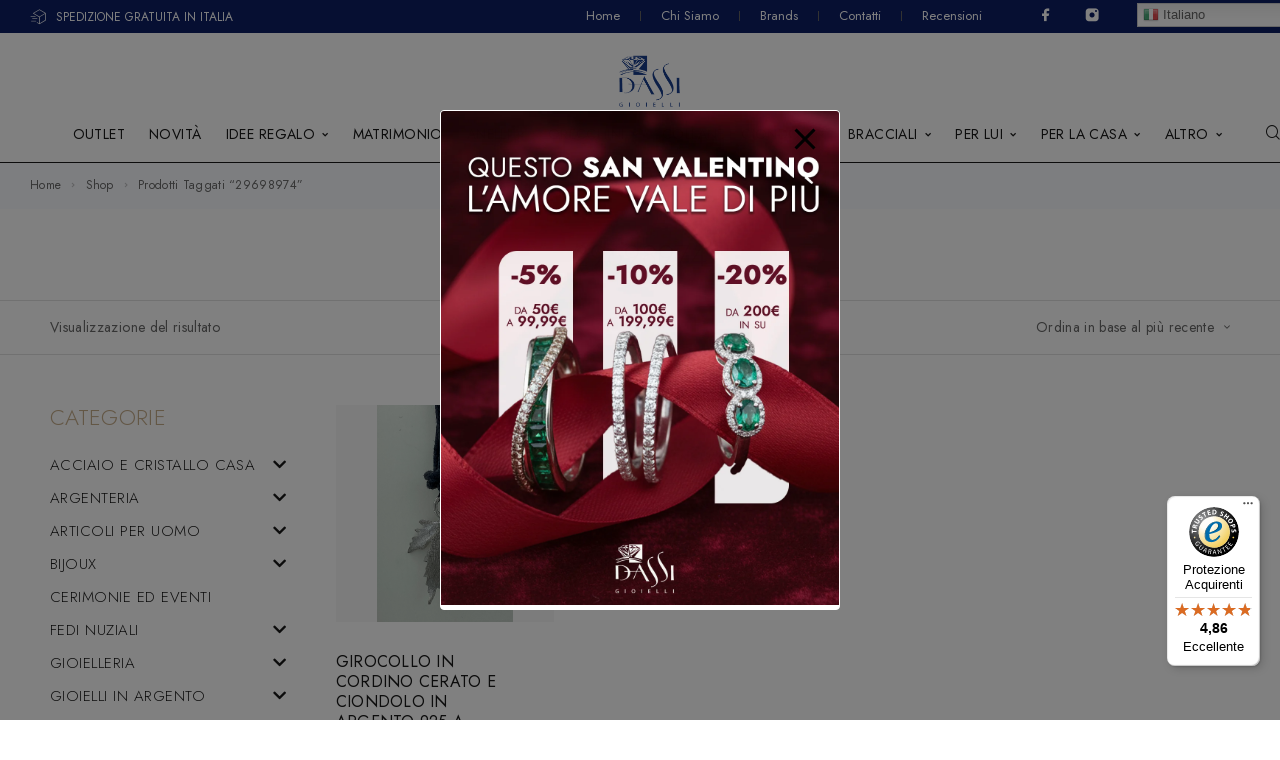

--- FILE ---
content_type: text/html; charset=UTF-8
request_url: https://www.dassigioielli.com/tag-prodotto/29698974/
body_size: 60838
content:
<!DOCTYPE html>
<html lang="it-IT">
<head>
	<meta charset="UTF-8">
	<meta name="viewport" content="width=device-width, initial-scale=1, maximum-scale=1, user-scalable=no"/>
	<meta name="format-detection" content="telephone=no"/>
	<link rel="profile" href="//gmpg.org/xfn/11">
	<meta name='robots' content='index, follow, max-image-preview:large, max-snippet:-1, max-video-preview:-1' />
	<style>img:is([sizes="auto" i], [sizes^="auto," i]) { contain-intrinsic-size: 3000px 1500px }</style>
				<link rel="stylesheet" href="//fonts.googleapis.com/css?family=Jost%3A200%2Cregular%2Citalic%2C500%2C600%2C700%2C900%26subset%3Dlatin%2Clatin-ext&#038;display=swap">
				<link rel="stylesheet" href="https://www.dassigioielli.com/wp-content/themes/goldish/assets/font/theme-icons.css?ver=1734609203">
		
	<!-- This site is optimized with the Yoast SEO plugin v22.6 - https://yoast.com/wordpress/plugins/seo/ -->
	<title>29698974 Archivi - Gioielleria Dassi | Arte Orafa Italiana</title>
	<link rel="canonical" href="https://www.dassigioielli.com/tag-prodotto/29698974/" />
	<meta property="og:locale" content="it_IT" />
	<meta property="og:type" content="article" />
	<meta property="og:title" content="29698974 Archivi - Gioielleria Dassi | Arte Orafa Italiana" />
	<meta property="og:description" content="29698974" />
	<meta property="og:url" content="https://www.dassigioielli.com/tag-prodotto/29698974/" />
	<meta property="og:site_name" content="Gioielleria Dassi | Arte Orafa Italiana" />
	<meta name="twitter:card" content="summary_large_image" />
	<script type="application/ld+json" class="yoast-schema-graph">{"@context":"https://schema.org","@graph":[{"@type":"CollectionPage","@id":"https://www.dassigioielli.com/tag-prodotto/29698974/","url":"https://www.dassigioielli.com/tag-prodotto/29698974/","name":"29698974 Archivi - Gioielleria Dassi | Arte Orafa Italiana","isPartOf":{"@id":"https://www.dassigioielli.com/#website"},"primaryImageOfPage":{"@id":"https://www.dassigioielli.com/tag-prodotto/29698974/#primaryimage"},"image":{"@id":"https://www.dassigioielli.com/tag-prodotto/29698974/#primaryimage"},"thumbnailUrl":"https://www.dassigioielli.com/wp-content/uploads/2022/05/5e2ea82f5fb8e0279fdb7bad.png","breadcrumb":{"@id":"https://www.dassigioielli.com/tag-prodotto/29698974/#breadcrumb"},"inLanguage":"it-IT"},{"@type":"ImageObject","inLanguage":"it-IT","@id":"https://www.dassigioielli.com/tag-prodotto/29698974/#primaryimage","url":"https://www.dassigioielli.com/wp-content/uploads/2022/05/5e2ea82f5fb8e0279fdb7bad.png","contentUrl":"https://www.dassigioielli.com/wp-content/uploads/2022/05/5e2ea82f5fb8e0279fdb7bad.png","width":399,"height":640},{"@type":"BreadcrumbList","@id":"https://www.dassigioielli.com/tag-prodotto/29698974/#breadcrumb","itemListElement":[{"@type":"ListItem","position":1,"name":"Home","item":"https://www.dassigioielli.com/"},{"@type":"ListItem","position":2,"name":"29698974"}]},{"@type":"WebSite","@id":"https://www.dassigioielli.com/#website","url":"https://www.dassigioielli.com/","name":"Gioielleria Dassi | Arte Orafa Italiana","description":"","publisher":{"@id":"https://www.dassigioielli.com/#organization"},"potentialAction":[{"@type":"SearchAction","target":{"@type":"EntryPoint","urlTemplate":"https://www.dassigioielli.com/?s={search_term_string}"},"query-input":"required name=search_term_string"}],"inLanguage":"it-IT"},{"@type":"Organization","@id":"https://www.dassigioielli.com/#organization","name":"Gioielleria Dassi | Arte Orafa Italiana","url":"https://www.dassigioielli.com/","logo":{"@type":"ImageObject","inLanguage":"it-IT","@id":"https://www.dassigioielli.com/#/schema/logo/image/","url":"https://www.dassigioielli.com/wp-content/uploads/2022/05/dassi.jpg","contentUrl":"https://www.dassigioielli.com/wp-content/uploads/2022/05/dassi.jpg","width":297,"height":266,"caption":"Gioielleria Dassi | Arte Orafa Italiana"},"image":{"@id":"https://www.dassigioielli.com/#/schema/logo/image/"},"sameAs":["https://www.facebook.com/DassiGioielli/","https://www.instagram.com/dassi_gioielli/"]}]}</script>
	<!-- / Yoast SEO plugin. -->


<script type='application/javascript'  id='pys-version-script'>console.log('PixelYourSite Free version 9.5.5');</script>
<link rel='dns-prefetch' href='//widgets.trustedshops.com' />
<link rel='dns-prefetch' href='//cdn.scalapay.com' />
<link rel='dns-prefetch' href='//use.fontawesome.com' />
<link rel='dns-prefetch' href='//www.googletagmanager.com' />
<link rel="alternate" type="application/rss+xml" title="Gioielleria Dassi | Arte Orafa Italiana &raquo; Feed" href="https://www.dassigioielli.com/feed/" />
<link rel="alternate" type="application/rss+xml" title="Gioielleria Dassi | Arte Orafa Italiana &raquo; Feed dei commenti" href="https://www.dassigioielli.com/comments/feed/" />
<link rel="alternate" type="application/rss+xml" title="Feed Gioielleria Dassi | Arte Orafa Italiana &raquo; 29698974 Tag" href="https://www.dassigioielli.com/tag-prodotto/29698974/feed/" />
<script type="text/javascript">
/* <![CDATA[ */
window._wpemojiSettings = {"baseUrl":"https:\/\/s.w.org\/images\/core\/emoji\/15.1.0\/72x72\/","ext":".png","svgUrl":"https:\/\/s.w.org\/images\/core\/emoji\/15.1.0\/svg\/","svgExt":".svg","source":{"concatemoji":"https:\/\/www.dassigioielli.com\/wp-includes\/js\/wp-emoji-release.min.js?ver=6.8.1"}};
/*! This file is auto-generated */
!function(i,n){var o,s,e;function c(e){try{var t={supportTests:e,timestamp:(new Date).valueOf()};sessionStorage.setItem(o,JSON.stringify(t))}catch(e){}}function p(e,t,n){e.clearRect(0,0,e.canvas.width,e.canvas.height),e.fillText(t,0,0);var t=new Uint32Array(e.getImageData(0,0,e.canvas.width,e.canvas.height).data),r=(e.clearRect(0,0,e.canvas.width,e.canvas.height),e.fillText(n,0,0),new Uint32Array(e.getImageData(0,0,e.canvas.width,e.canvas.height).data));return t.every(function(e,t){return e===r[t]})}function u(e,t,n){switch(t){case"flag":return n(e,"\ud83c\udff3\ufe0f\u200d\u26a7\ufe0f","\ud83c\udff3\ufe0f\u200b\u26a7\ufe0f")?!1:!n(e,"\ud83c\uddfa\ud83c\uddf3","\ud83c\uddfa\u200b\ud83c\uddf3")&&!n(e,"\ud83c\udff4\udb40\udc67\udb40\udc62\udb40\udc65\udb40\udc6e\udb40\udc67\udb40\udc7f","\ud83c\udff4\u200b\udb40\udc67\u200b\udb40\udc62\u200b\udb40\udc65\u200b\udb40\udc6e\u200b\udb40\udc67\u200b\udb40\udc7f");case"emoji":return!n(e,"\ud83d\udc26\u200d\ud83d\udd25","\ud83d\udc26\u200b\ud83d\udd25")}return!1}function f(e,t,n){var r="undefined"!=typeof WorkerGlobalScope&&self instanceof WorkerGlobalScope?new OffscreenCanvas(300,150):i.createElement("canvas"),a=r.getContext("2d",{willReadFrequently:!0}),o=(a.textBaseline="top",a.font="600 32px Arial",{});return e.forEach(function(e){o[e]=t(a,e,n)}),o}function t(e){var t=i.createElement("script");t.src=e,t.defer=!0,i.head.appendChild(t)}"undefined"!=typeof Promise&&(o="wpEmojiSettingsSupports",s=["flag","emoji"],n.supports={everything:!0,everythingExceptFlag:!0},e=new Promise(function(e){i.addEventListener("DOMContentLoaded",e,{once:!0})}),new Promise(function(t){var n=function(){try{var e=JSON.parse(sessionStorage.getItem(o));if("object"==typeof e&&"number"==typeof e.timestamp&&(new Date).valueOf()<e.timestamp+604800&&"object"==typeof e.supportTests)return e.supportTests}catch(e){}return null}();if(!n){if("undefined"!=typeof Worker&&"undefined"!=typeof OffscreenCanvas&&"undefined"!=typeof URL&&URL.createObjectURL&&"undefined"!=typeof Blob)try{var e="postMessage("+f.toString()+"("+[JSON.stringify(s),u.toString(),p.toString()].join(",")+"));",r=new Blob([e],{type:"text/javascript"}),a=new Worker(URL.createObjectURL(r),{name:"wpTestEmojiSupports"});return void(a.onmessage=function(e){c(n=e.data),a.terminate(),t(n)})}catch(e){}c(n=f(s,u,p))}t(n)}).then(function(e){for(var t in e)n.supports[t]=e[t],n.supports.everything=n.supports.everything&&n.supports[t],"flag"!==t&&(n.supports.everythingExceptFlag=n.supports.everythingExceptFlag&&n.supports[t]);n.supports.everythingExceptFlag=n.supports.everythingExceptFlag&&!n.supports.flag,n.DOMReady=!1,n.readyCallback=function(){n.DOMReady=!0}}).then(function(){return e}).then(function(){var e;n.supports.everything||(n.readyCallback(),(e=n.source||{}).concatemoji?t(e.concatemoji):e.wpemoji&&e.twemoji&&(t(e.twemoji),t(e.wpemoji)))}))}((window,document),window._wpemojiSettings);
/* ]]> */
</script>
<style id='wp-emoji-styles-inline-css' type='text/css'>

	img.wp-smiley, img.emoji {
		display: inline !important;
		border: none !important;
		box-shadow: none !important;
		height: 1em !important;
		width: 1em !important;
		margin: 0 0.07em !important;
		vertical-align: -0.1em !important;
		background: none !important;
		padding: 0 !important;
	}
</style>
<style id='wp-block-library-inline-css' type='text/css'>
:root{--wp-admin-theme-color:#007cba;--wp-admin-theme-color--rgb:0,124,186;--wp-admin-theme-color-darker-10:#006ba1;--wp-admin-theme-color-darker-10--rgb:0,107,161;--wp-admin-theme-color-darker-20:#005a87;--wp-admin-theme-color-darker-20--rgb:0,90,135;--wp-admin-border-width-focus:2px;--wp-block-synced-color:#7a00df;--wp-block-synced-color--rgb:122,0,223;--wp-bound-block-color:var(--wp-block-synced-color)}@media (min-resolution:192dpi){:root{--wp-admin-border-width-focus:1.5px}}.wp-element-button{cursor:pointer}:root{--wp--preset--font-size--normal:16px;--wp--preset--font-size--huge:42px}:root .has-very-light-gray-background-color{background-color:#eee}:root .has-very-dark-gray-background-color{background-color:#313131}:root .has-very-light-gray-color{color:#eee}:root .has-very-dark-gray-color{color:#313131}:root .has-vivid-green-cyan-to-vivid-cyan-blue-gradient-background{background:linear-gradient(135deg,#00d084,#0693e3)}:root .has-purple-crush-gradient-background{background:linear-gradient(135deg,#34e2e4,#4721fb 50%,#ab1dfe)}:root .has-hazy-dawn-gradient-background{background:linear-gradient(135deg,#faaca8,#dad0ec)}:root .has-subdued-olive-gradient-background{background:linear-gradient(135deg,#fafae1,#67a671)}:root .has-atomic-cream-gradient-background{background:linear-gradient(135deg,#fdd79a,#004a59)}:root .has-nightshade-gradient-background{background:linear-gradient(135deg,#330968,#31cdcf)}:root .has-midnight-gradient-background{background:linear-gradient(135deg,#020381,#2874fc)}.has-regular-font-size{font-size:1em}.has-larger-font-size{font-size:2.625em}.has-normal-font-size{font-size:var(--wp--preset--font-size--normal)}.has-huge-font-size{font-size:var(--wp--preset--font-size--huge)}.has-text-align-center{text-align:center}.has-text-align-left{text-align:left}.has-text-align-right{text-align:right}#end-resizable-editor-section{display:none}.aligncenter{clear:both}.items-justified-left{justify-content:flex-start}.items-justified-center{justify-content:center}.items-justified-right{justify-content:flex-end}.items-justified-space-between{justify-content:space-between}.screen-reader-text{border:0;clip-path:inset(50%);height:1px;margin:-1px;overflow:hidden;padding:0;position:absolute;width:1px;word-wrap:normal!important}.screen-reader-text:focus{background-color:#ddd;clip-path:none;color:#444;display:block;font-size:1em;height:auto;left:5px;line-height:normal;padding:15px 23px 14px;text-decoration:none;top:5px;width:auto;z-index:100000}html :where(.has-border-color){border-style:solid}html :where([style*=border-top-color]){border-top-style:solid}html :where([style*=border-right-color]){border-right-style:solid}html :where([style*=border-bottom-color]){border-bottom-style:solid}html :where([style*=border-left-color]){border-left-style:solid}html :where([style*=border-width]){border-style:solid}html :where([style*=border-top-width]){border-top-style:solid}html :where([style*=border-right-width]){border-right-style:solid}html :where([style*=border-bottom-width]){border-bottom-style:solid}html :where([style*=border-left-width]){border-left-style:solid}html :where(img[class*=wp-image-]){height:auto;max-width:100%}:where(figure){margin:0 0 1em}html :where(.is-position-sticky){--wp-admin--admin-bar--position-offset:var(--wp-admin--admin-bar--height,0px)}@media screen and (max-width:600px){html :where(.is-position-sticky){--wp-admin--admin-bar--position-offset:0px}}
</style>
<style id='classic-theme-styles-inline-css' type='text/css'>
/*! This file is auto-generated */
.wp-block-button__link{color:#fff;background-color:#32373c;border-radius:9999px;box-shadow:none;text-decoration:none;padding:calc(.667em + 2px) calc(1.333em + 2px);font-size:1.125em}.wp-block-file__button{background:#32373c;color:#fff;text-decoration:none}
</style>
<link rel='stylesheet' id='cr-frontend-css-css' href='https://www.dassigioielli.com/wp-content/plugins/customer-reviews-woocommerce/css/frontend.css?ver=5.49.0' type='text/css' media='all' />
<link rel='stylesheet' id='pb_animate-css' href='https://www.dassigioielli.com/wp-content/plugins/ays-popup-box/public/css/animate.css?ver=5.2.9' type='text/css' media='all' />
<link rel='stylesheet' id='magnific-popup-style-css' href='https://www.dassigioielli.com/wp-content/plugins/iconic-woo-sales-booster/assets/vendor/magnific/magnific-popup.css?ver=1.17.1' type='text/css' media='all' />
<link rel='stylesheet' id='iconic_wsb_frontend_style-css' href='https://www.dassigioielli.com/wp-content/plugins/iconic-woo-sales-booster/assets/frontend/css/main.css?ver=1.17.1' type='text/css' media='all' />
<link rel='stylesheet' id='wcpa-datetime-css' href='https://www.dassigioielli.com/wp-content/plugins/woo-custom-product-addons-pro/assets/plugins/datetimepicker/jquery.datetimepicker.min.css?ver=4.2.0' type='text/css' media='all' />
<link rel='stylesheet' id='wcpa-colorpicker-css' href='https://www.dassigioielli.com/wp-content/plugins/woo-custom-product-addons-pro/assets/plugins/spectrum/spectrum.min.css?ver=4.2.0' type='text/css' media='all' />
<link rel='stylesheet' id='wcpa-frontend-css' href='https://www.dassigioielli.com/wp-content/plugins/woo-custom-product-addons-pro/assets/css/frontend.min.css?ver=4.2.0' type='text/css' media='all' />
<link rel='stylesheet' id='style-css' href='https://www.dassigioielli.com/wp-content/plugins/woo-sidebar-category-accordion/css/wcsca.css?ver=6.8.1' type='text/css' media='all' />
<link rel='stylesheet' id='fontawesome-css' href='https://use.fontawesome.com/releases/v5.6.3/css/all.css?ver=4.6.1' type='text/css' media='all' />
<style id='woocommerce-inline-inline-css' type='text/css'>
.woocommerce form .form-row .required { visibility: visible; }
</style>
<link rel='stylesheet' id='brands-styles-css' href='https://www.dassigioielli.com/wp-content/plugins/woocommerce/assets/css/brands.css?ver=9.7.1' type='text/css' media='all' />
<link rel='stylesheet' id='elementor-icons-css' href='https://www.dassigioielli.com/wp-content/plugins/elementor/assets/lib/eicons/css/elementor-icons.min.css?ver=5.29.0' type='text/css' media='all' />
<link rel='stylesheet' id='elementor-frontend-css' href='https://www.dassigioielli.com/wp-content/uploads/elementor/css/custom-frontend-lite.min.css?ver=1734610510' type='text/css' media='all' />
<style id='elementor-frontend-inline-css' type='text/css'>

			.elementor-column-gap-default > .elementor-row > .elementor-column > .elementor-element-populated,
			.elementor-column-gap-default > .elementor-column > .elementor-element-populated { padding: 0; }
			.e-con {
			--container-default-padding-top: 0;
			--container-default-padding-bottom: 0;
			--container-default-padding-left: 0;
			--container-default-padding-right: 0;
			}
</style>
<link rel='stylesheet' id='swiper-css' href='https://www.dassigioielli.com/wp-content/plugins/elementor/assets/lib/swiper/v8/css/swiper.min.css?ver=8.4.5' type='text/css' media='all' />
<link rel='stylesheet' id='elementor-pro-css' href='https://www.dassigioielli.com/wp-content/uploads/elementor/css/custom-pro-frontend-lite.min.css?ver=1734610510' type='text/css' media='all' />
<link rel='stylesheet' id='elementor-post-46195-css' href='https://www.dassigioielli.com/wp-content/uploads/elementor/css/post-46195.css?ver=1734610510' type='text/css' media='all' />
<link rel='stylesheet' id='pwb-styles-frontend-css' href='https://www.dassigioielli.com/wp-content/plugins/perfect-woocommerce-brands/build/frontend/css/style.css?ver=3.3.8' type='text/css' media='all' />
<link rel='stylesheet' id='wc_scalapay_gateway_main_style-css' href='https://www.dassigioielli.com/wp-content/plugins/scalapay-payment-gateway-for-woocommerce/assets/css/scalapay.css?ver=2.1.1' type='text/css' media='all' />
<link rel='stylesheet' id='ideapark_fonts-icons-css' href='https://www.dassigioielli.com/wp-content/uploads/ideapark_fonts/font-style-a50127ab.min.css?ver=6.8.1' type='text/css' media='all' />
<link rel='stylesheet' id='goldish-child-style-css' href='https://www.dassigioielli.com/wp-content/themes/goldish-child/style.css?ver=6.8.1' type='text/css' media='all' />
<link rel='stylesheet' id='ideapark-core-css' href='https://www.dassigioielli.com/wp-content/uploads/goldish/min.css?ver=1736240262' type='text/css' media='all' />
<style id='ideapark-core-inline-css' type='text/css'>

@font-face {
font-family: 'star';
src: url('//www.dassigioielli.com/wp-content/plugins/woocommerce/assets/fonts/star.eot');
src: url('//www.dassigioielli.com/wp-content/plugins/woocommerce/assets/fonts/star.eot?#iefix') format('embedded-opentype'),
	url('//www.dassigioielli.com/wp-content/plugins/woocommerce/assets/fonts/star.woff') format('woff'),
	url('//www.dassigioielli.com/wp-content/plugins/woocommerce/assets/fonts/star.ttf') format('truetype'),
	url('//www.dassigioielli.com/wp-content/plugins/woocommerce/assets/fonts/star.svg#star') format('svg');
font-weight: normal;
font-style: normal;
}
</style>
<link rel='stylesheet' id='elementor-post-1651-css' href='https://www.dassigioielli.com/wp-content/uploads/elementor/css/post-1651.css?ver=1734610511' type='text/css' media='all' />
<link rel='stylesheet' id='elementor-post-1664-css' href='https://www.dassigioielli.com/wp-content/uploads/elementor/css/post-1664.css?ver=1734610511' type='text/css' media='all' />
<link rel='stylesheet' id='elementor-icons-shared-0-css' href='https://www.dassigioielli.com/wp-content/plugins/elementor/assets/lib/font-awesome/css/fontawesome.min.css?ver=5.15.3' type='text/css' media='all' />
<link rel='stylesheet' id='elementor-icons-fa-solid-css' href='https://www.dassigioielli.com/wp-content/plugins/elementor/assets/lib/font-awesome/css/solid.min.css?ver=5.15.3' type='text/css' media='all' />
<script type="text/template" id="tmpl-variation-template">
	<div class="woocommerce-variation-description">{{{ data.variation.variation_description }}}</div>
	<div class="woocommerce-variation-price">{{{ data.variation.price_html }}}</div>
	<div class="woocommerce-variation-availability">{{{ data.variation.availability_html }}}</div>
</script>
<script type="text/template" id="tmpl-unavailable-variation-template">
	<p role="alert">Questo prodotto non è disponibile. Scegli un&#039;altra combinazione.</p>
</script>
<script type="text/javascript" id="gtmkit-js-before" data-cfasync="false" data-nowprocket="" data-cookieconsent="ignore">
/* <![CDATA[ */
		window.gtmkit_settings = {"datalayer_name":"dataLayer","console_log":false,"wc":{"use_sku":false,"pid_prefix":"","add_shipping_info":{"config":1},"add_payment_info":{"config":1},"view_item":{"config":0},"view_item_list":{"config":0},"wishlist":false,"css_selectors":{"product_list_select_item":".products .product:not(.product-category) a:not(.add_to_cart_button.ajax_add_to_cart,.add_to_wishlist),.wc-block-grid__products li:not(.product-category) a:not(.add_to_cart_button.ajax_add_to_cart,.add_to_wishlist),.woocommerce-grouped-product-list-item__label a:not(.add_to_wishlist)","product_list_element":".product,.wc-block-grid__product","product_list_exclude":"","product_list_add_to_cart":".add_to_cart_button.ajax_add_to_cart:not(.single_add_to_cart_button)"},"text":{"wp-block-handpicked-products":"Handpicked Products","wp-block-product-best-sellers":"Best Sellers","wp-block-product-category":"Product Category","wp-block-product-new":"New Products","wp-block-product-on-sale":"Products On Sale","wp-block-products-by-attribute":"Products By Attribute","wp-block-product-tag":"Product Tag","wp-block-product-top-rated":"Top Rated Products","shipping-tier-not-found":"Shipping tier not found","payment-method-not-found":"Payment method not found"}}};
		window.gtmkit_data = {"wc":{"currency":"EUR","is_cart":false,"is_checkout":false,"blocks":{}}};
		window.dataLayer = window.dataLayer || [];
				
/* ]]> */
</script>
<script type="text/javascript" src="https://www.dassigioielli.com/wp-includes/js/jquery/jquery.min.js?ver=3.7.1" id="jquery-core-js"></script>
<script type="text/javascript" src="https://www.dassigioielli.com/wp-includes/js/jquery/jquery-migrate.min.js?ver=3.4.1" id="jquery-migrate-js"></script>
<script type="text/javascript" id="ays-pb-js-extra">
/* <![CDATA[ */
var pbLocalizeObj = {"ajax":"https:\/\/www.dassigioielli.com\/wp-admin\/admin-ajax.php","seconds":"seconds","thisWillClose":"This will close in","icons":{"close_icon":"<svg class=\"ays_pb_material_close_icon\" xmlns=\"https:\/\/www.w3.org\/2000\/svg\" height=\"36px\" viewBox=\"0 0 24 24\" width=\"36px\" fill=\"#000000\" alt=\"Pop-up Close\"><path d=\"M0 0h24v24H0z\" fill=\"none\"\/><path d=\"M19 6.41L17.59 5 12 10.59 6.41 5 5 6.41 10.59 12 5 17.59 6.41 19 12 13.41 17.59 19 19 17.59 13.41 12z\"\/><\/svg>","close_circle_icon":"<svg class=\"ays_pb_material_close_circle_icon\" xmlns=\"https:\/\/www.w3.org\/2000\/svg\" height=\"24\" viewBox=\"0 0 24 24\" width=\"36\" alt=\"Pop-up Close\"><path d=\"M0 0h24v24H0z\" fill=\"none\"\/><path d=\"M12 2C6.47 2 2 6.47 2 12s4.47 10 10 10 10-4.47 10-10S17.53 2 12 2zm5 13.59L15.59 17 12 13.41 8.41 17 7 15.59 10.59 12 7 8.41 8.41 7 12 10.59 15.59 7 17 8.41 13.41 12 17 15.59z\"\/><\/svg>","volume_up_icon":"<svg class=\"ays_pb_fa_volume\" xmlns=\"https:\/\/www.w3.org\/2000\/svg\" height=\"24\" viewBox=\"0 0 24 24\" width=\"36\"><path d=\"M0 0h24v24H0z\" fill=\"none\"\/><path d=\"M3 9v6h4l5 5V4L7 9H3zm13.5 3c0-1.77-1.02-3.29-2.5-4.03v8.05c1.48-.73 2.5-2.25 2.5-4.02zM14 3.23v2.06c2.89.86 5 3.54 5 6.71s-2.11 5.85-5 6.71v2.06c4.01-.91 7-4.49 7-8.77s-2.99-7.86-7-8.77z\"\/><\/svg>","volume_mute_icon":"<svg xmlns=\"https:\/\/www.w3.org\/2000\/svg\" height=\"24\" viewBox=\"0 0 24 24\" width=\"24\"><path d=\"M0 0h24v24H0z\" fill=\"none\"\/><path d=\"M7 9v6h4l5 5V4l-5 5H7z\"\/><\/svg>"}};
/* ]]> */
</script>
<script type="text/javascript" src="https://www.dassigioielli.com/wp-content/plugins/ays-popup-box/public/js/ays-pb-public.js?ver=5.2.9" id="ays-pb-js"></script>
<script type="text/javascript" src="https://www.dassigioielli.com/wp-content/plugins/woocommerce/assets/js/jquery-blockui/jquery.blockUI.min.js?ver=2.7.0-wc.9.7.1" id="jquery-blockui-js" data-wp-strategy="defer"></script>
<script type="text/javascript" src="https://www.dassigioielli.com/wp-content/plugins/woocommerce/assets/js/js-cookie/js.cookie.min.js?ver=2.1.4-wc.9.7.1" id="js-cookie-js" defer="defer" data-wp-strategy="defer"></script>
<script type="text/javascript" id="woocommerce-js-extra">
/* <![CDATA[ */
var woocommerce_params = {"ajax_url":"\/wp-admin\/admin-ajax.php","wc_ajax_url":"\/?wc-ajax=%%endpoint%%","i18n_password_show":"Mostra password","i18n_password_hide":"Nascondi password"};
/* ]]> */
</script>
<script type="text/javascript" src="https://www.dassigioielli.com/wp-content/plugins/woocommerce/assets/js/frontend/woocommerce.min.js?ver=9.7.1" id="woocommerce-js" defer="defer" data-wp-strategy="defer"></script>
<script type="text/javascript" id="gtmkit-container-js-after" data-cfasync="false" data-nowprocket="" data-cookieconsent="ignore">
/* <![CDATA[ */
/* Google Tag Manager */
(function(w,d,s,l,i){w[l]=w[l]||[];w[l].push({'gtm.start':
new Date().getTime(),event:'gtm.js'});var f=d.getElementsByTagName(s)[0],
j=d.createElement(s),dl=l!='dataLayer'?'&l='+l:'';j.async=true;j.src=
'https://www.googletagmanager.com/gtm.js?id='+i+dl;f.parentNode.insertBefore(j,f);
})(window,document,'script','dataLayer','GTM-WTBF3N2');
/* End Google Tag Manager */
/* ]]> */
</script>
<script type="text/javascript" src="https://www.dassigioielli.com/wp-content/plugins/gtm-kit/assets/integration/woocommerce.js?ver=2.5.1" id="gtmkit-woocommerce-js" defer="defer" data-wp-strategy="defer"></script>
<script type="text/javascript" id="gtmkit-datalayer-js-before" data-cfasync="false" data-nowprocket="" data-cookieconsent="ignore">
/* <![CDATA[ */
const gtmkit_dataLayer_content = {"pageType":"product-tag"};
dataLayer.push( gtmkit_dataLayer_content );
/* ]]> */
</script>
<script type="module" src="https://cdn.scalapay.com/widget/v3/js/scalapay-widget.esm.js?ver=2.1.1"></script><script nomodule src="https://cdn.scalapay.com/widget/v3/js/scalapay-widget.js?ver=2.1.1"></script><script type="text/javascript" src="https://cdn.scalapay.com/in-page-checkout/popup.min.js?ver=2.1.1" id="scalapay_in_page_checkout_cdn-js"></script>
<script type="text/javascript" src="https://www.dassigioielli.com/wp-content/plugins/pixelyoursite/dist/scripts/jquery.bind-first-0.2.3.min.js?ver=6.8.1" id="jquery-bind-first-js"></script>
<script type="text/javascript" src="https://www.dassigioielli.com/wp-content/plugins/pixelyoursite/dist/scripts/js.cookie-2.1.3.min.js?ver=2.1.3" id="js-cookie-pys-js"></script>
<script type="text/javascript" id="pys-js-extra">
/* <![CDATA[ */
var pysOptions = {"staticEvents":{"facebook":{"init_event":[{"delay":0,"type":"static","name":"PageView","pixelIds":["542686751029969"],"eventID":"6c14f2ff-8e85-4c88-aec3-88c70b987c0f","params":{"page_title":"29698974","post_type":"product_tag","post_id":4019,"plugin":"PixelYourSite","user_role":"guest","event_url":"www.dassigioielli.com\/tag-prodotto\/29698974\/"},"e_id":"init_event","ids":[],"hasTimeWindow":false,"timeWindow":0,"woo_order":"","edd_order":""}]}},"dynamicEvents":{"automatic_event_form":{"facebook":{"delay":0,"type":"dyn","name":"Form","pixelIds":["542686751029969"],"eventID":"651c8448-f0e7-498f-9340-79ed576f0bc1","params":{"page_title":"29698974","post_type":"product_tag","post_id":4019,"plugin":"PixelYourSite","user_role":"guest","event_url":"www.dassigioielli.com\/tag-prodotto\/29698974\/"},"e_id":"automatic_event_form","ids":[],"hasTimeWindow":false,"timeWindow":0,"woo_order":"","edd_order":""}},"automatic_event_download":{"facebook":{"delay":0,"type":"dyn","name":"Download","extensions":["","doc","exe","js","pdf","ppt","tgz","zip","xls"],"pixelIds":["542686751029969"],"eventID":"65198ee0-318d-47cf-b82f-ba1e25692dc3","params":{"page_title":"29698974","post_type":"product_tag","post_id":4019,"plugin":"PixelYourSite","user_role":"guest","event_url":"www.dassigioielli.com\/tag-prodotto\/29698974\/"},"e_id":"automatic_event_download","ids":[],"hasTimeWindow":false,"timeWindow":0,"woo_order":"","edd_order":""}},"automatic_event_comment":{"facebook":{"delay":0,"type":"dyn","name":"Comment","pixelIds":["542686751029969"],"eventID":"f1b5f291-9203-4d83-8682-db1f7b2f2085","params":{"page_title":"29698974","post_type":"product_tag","post_id":4019,"plugin":"PixelYourSite","user_role":"guest","event_url":"www.dassigioielli.com\/tag-prodotto\/29698974\/"},"e_id":"automatic_event_comment","ids":[],"hasTimeWindow":false,"timeWindow":0,"woo_order":"","edd_order":""}},"automatic_event_scroll":{"facebook":{"delay":0,"type":"dyn","name":"PageScroll","scroll_percent":30,"pixelIds":["542686751029969"],"eventID":"61eacc96-47a9-4495-8ea5-ab3fb3dc7039","params":{"page_title":"29698974","post_type":"product_tag","post_id":4019,"plugin":"PixelYourSite","user_role":"guest","event_url":"www.dassigioielli.com\/tag-prodotto\/29698974\/"},"e_id":"automatic_event_scroll","ids":[],"hasTimeWindow":false,"timeWindow":0,"woo_order":"","edd_order":""}},"automatic_event_time_on_page":{"facebook":{"delay":0,"type":"dyn","name":"TimeOnPage","time_on_page":30,"pixelIds":["542686751029969"],"eventID":"5dfa2b22-128e-4a89-9741-6e6d7ac41f24","params":{"page_title":"29698974","post_type":"product_tag","post_id":4019,"plugin":"PixelYourSite","user_role":"guest","event_url":"www.dassigioielli.com\/tag-prodotto\/29698974\/"},"e_id":"automatic_event_time_on_page","ids":[],"hasTimeWindow":false,"timeWindow":0,"woo_order":"","edd_order":""}}},"triggerEvents":[],"triggerEventTypes":[],"facebook":{"pixelIds":["542686751029969"],"advancedMatching":[],"advancedMatchingEnabled":true,"removeMetadata":false,"contentParams":{"post_type":"product_tag","post_id":4019,"content_name":"29698974"},"commentEventEnabled":true,"wooVariableAsSimple":false,"downloadEnabled":true,"formEventEnabled":true,"serverApiEnabled":true,"wooCRSendFromServer":false,"send_external_id":null},"debug":"","siteUrl":"https:\/\/www.dassigioielli.com","ajaxUrl":"https:\/\/www.dassigioielli.com\/wp-admin\/admin-ajax.php","ajax_event":"54b7aef00f","enable_remove_download_url_param":"1","cookie_duration":"7","last_visit_duration":"60","enable_success_send_form":"","ajaxForServerEvent":"1","send_external_id":"1","external_id_expire":"180","google_consent_mode":"1","gdpr":{"ajax_enabled":false,"all_disabled_by_api":false,"facebook_disabled_by_api":false,"analytics_disabled_by_api":false,"google_ads_disabled_by_api":false,"pinterest_disabled_by_api":false,"bing_disabled_by_api":false,"externalID_disabled_by_api":false,"facebook_prior_consent_enabled":true,"analytics_prior_consent_enabled":true,"google_ads_prior_consent_enabled":null,"pinterest_prior_consent_enabled":true,"bing_prior_consent_enabled":true,"cookiebot_integration_enabled":false,"cookiebot_facebook_consent_category":"marketing","cookiebot_analytics_consent_category":"statistics","cookiebot_tiktok_consent_category":"marketing","cookiebot_google_ads_consent_category":null,"cookiebot_pinterest_consent_category":"marketing","cookiebot_bing_consent_category":"marketing","consent_magic_integration_enabled":false,"real_cookie_banner_integration_enabled":false,"cookie_notice_integration_enabled":false,"cookie_law_info_integration_enabled":false,"analytics_storage":{"enabled":true,"value":"granted","filter":false},"ad_storage":{"enabled":true,"value":"granted","filter":false},"ad_user_data":{"enabled":true,"value":"granted","filter":false},"ad_personalization":{"enabled":true,"value":"granted","filter":false}},"cookie":{"disabled_all_cookie":false,"disabled_start_session_cookie":false,"disabled_advanced_form_data_cookie":false,"disabled_landing_page_cookie":false,"disabled_first_visit_cookie":false,"disabled_trafficsource_cookie":false,"disabled_utmTerms_cookie":false,"disabled_utmId_cookie":false},"tracking_analytics":{"TrafficSource":"direct","TrafficLanding":"undefined","TrafficUtms":[],"TrafficUtmsId":[]},"woo":{"enabled":true,"enabled_save_data_to_orders":true,"addToCartOnButtonEnabled":true,"addToCartOnButtonValueEnabled":true,"addToCartOnButtonValueOption":"price","singleProductId":null,"removeFromCartSelector":"form.woocommerce-cart-form .remove","addToCartCatchMethod":"add_cart_hook","is_order_received_page":false,"containOrderId":false},"edd":{"enabled":false}};
/* ]]> */
</script>
<script type="text/javascript" src="https://www.dassigioielli.com/wp-content/plugins/pixelyoursite/dist/scripts/public.js?ver=9.5.5" id="pys-js"></script>
<script type="text/javascript" src="https://www.dassigioielli.com/wp-includes/js/underscore.min.js?ver=1.13.7" id="underscore-js"></script>
<script type="text/javascript" id="wp-util-js-extra">
/* <![CDATA[ */
var _wpUtilSettings = {"ajax":{"url":"\/wp-admin\/admin-ajax.php"}};
/* ]]> */
</script>
<script type="text/javascript" src="https://www.dassigioielli.com/wp-includes/js/wp-util.min.js?ver=6.8.1" id="wp-util-js"></script>
<script type="text/javascript" id="wc-cart-fragments-js-extra">
/* <![CDATA[ */
var wc_cart_fragments_params = {"ajax_url":"\/wp-admin\/admin-ajax.php","wc_ajax_url":"\/?wc-ajax=%%endpoint%%","cart_hash_key":"wc_cart_hash_0b18217588958bbfbe03f63fa6523f4f","fragment_name":"wc_fragments_0b18217588958bbfbe03f63fa6523f4f","request_timeout":"5000"};
/* ]]> */
</script>
<script type="text/javascript" src="https://www.dassigioielli.com/wp-content/plugins/woocommerce/assets/js/frontend/cart-fragments.min.js?ver=9.7.1" id="wc-cart-fragments-js" defer="defer" data-wp-strategy="defer"></script>
<link rel="https://api.w.org/" href="https://www.dassigioielli.com/wp-json/" /><link rel="alternate" title="JSON" type="application/json" href="https://www.dassigioielli.com/wp-json/wp/v2/product_tag/4019" /><link rel="EditURI" type="application/rsd+xml" title="RSD" href="https://www.dassigioielli.com/xmlrpc.php?rsd" />
<meta name="generator" content="WordPress 6.8.1" />
<meta name="generator" content="Theme Plugin 3.29" />
<meta name="generator" content="WooCommerce 9.7.1" />
<meta name="generator" content="Goldish 3.29" />


<meta name="facebook-domain-verification" content="i6kfml5fooqsumipwl99ctu8uxwnwm" />    <script>
        var wcscaOpenIcon = 'fas fa-chevron-up';
        var wcscaClosedIcon = 'fas fa-chevron-down';
    </script>
    <style>
        .wcsca-icon { font-size: 1em; }
            .widget_product_categories ul li { 
        padding-top: .5em !important;
        padding-bottom: .5em !important;
    }
        </style>
		<script>
			( function() {
				window.onpageshow = function( event ) {
					// Defined window.wpforms means that a form exists on a page.
					// If so and back/forward button has been clicked,
					// force reload a page to prevent the submit button state stuck.
					if ( typeof window.wpforms !== 'undefined' && event.persisted ) {
						window.location.reload();
					}
				};
			}() );
		</script>
			<noscript><style>.woocommerce-product-gallery{ opacity: 1 !important; }</style></noscript>
	<meta name="generator" content="Elementor 3.21.4; features: e_optimized_assets_loading, e_optimized_css_loading, additional_custom_breakpoints; settings: css_print_method-external, google_font-enabled, font_display-auto">

<style class='wp-fonts-local' type='text/css'>
@font-face{font-family:Inter;font-style:normal;font-weight:300 900;font-display:fallback;src:url('https://www.dassigioielli.com/wp-content/plugins/woocommerce/assets/fonts/Inter-VariableFont_slnt,wght.woff2') format('woff2');font-stretch:normal;}
@font-face{font-family:Cardo;font-style:normal;font-weight:400;font-display:fallback;src:url('https://www.dassigioielli.com/wp-content/plugins/woocommerce/assets/fonts/cardo_normal_400.woff2') format('woff2');}
</style>
<link rel="icon" href="https://www.dassigioielli.com/wp-content/uploads/2022/05/cropped-favicon-32x32.png" sizes="32x32" />
<link rel="icon" href="https://www.dassigioielli.com/wp-content/uploads/2022/05/cropped-favicon-192x192.png" sizes="192x192" />
<link rel="apple-touch-icon" href="https://www.dassigioielli.com/wp-content/uploads/2022/05/cropped-favicon-180x180.png" />
<meta name="msapplication-TileImage" content="https://www.dassigioielli.com/wp-content/uploads/2022/05/cropped-favicon-270x270.png" />
		<style type="text/css" id="wp-custom-css">
			.c-product__title {
    font-size: 34px;
    line-height: 48px;
    letter-spacing: 0.1em;
}

.owl-carousel .owl-item img {
    display: block;

}


.woocommerce-checkout .required{
display: none!important;
}

.woocommerce-checkout .optional{
display: none!important;
}

.buttons-container {
    margin-top:10px!important;
  
}

.cr-all-reviews-shortcode .cr-ajax-search {
    display: none;
 
}

.elementor-widget-container .commentlist {
   display:none
}

.ivole-summaryBox{
    
    display: none;
    
}

.pwb-brands-in-loop{
width:20%;
    
}

.c-button--accent, .woocommerce-ResetPassword .button {

    margin-bottom: 20px!important;
}

.c-sidebar .widget li {
    text-transform: uppercase!important;
}		</style>
		<style id="yellow-pencil">
/*
	The following CSS codes are created by the YellowPencil plugin.
	https://yellowpencil.waspthemes.com/
*/
.l-wrap .c-page-header h1{text-transform:uppercase;min-height:91px;}#rum_sst_tab{height:25px;font-size:12px;line-height:1em;}.c-shop-sidebar__content--desktop .c-sidebar__wrap .widget .product-categories > li{font-size:15px;}.c-shop-sidebar__content--desktop .widget .widget-title{text-transform:uppercase;}.elementor-form .elementor-field-group .elementor-button{cursor:pointer;}.c-product-grid .c-product-grid__title-wrap .pwb-brands-in-loop{width:100%;color:#c1ab7f;position:relative;left:0px;top:5px;}.c-product-grid .c-product-grid__title-wrap h2{font-weight:400;}.wlwl_lucky_wheel_wrap .wlwl_user_lucky .wlwl-show-again-option{display:none;}@media (max-width:1340px){#main-header .c-header--cols .c-header__col-center{-webkit-transform:translatex(0px) translatey(0px);-ms-transform:translatex(0px) translatey(0px);transform:translatex(0px) translatey(0px);}}@media (max-width:1169px){.l-wrap .c-page-header h1{font-size:25px;}}@media (max-width:700px){.l-wrap .c-page-header h1{font-size:20px;}}@media (max-width:648px){.c-catalog-ordering .c-catalog-ordering__wrap .h-cb{-webkit-transform:translatex(0px) translatey(0px);-ms-transform:translatex(0px) translatey(0px);transform:translatex(0px) translatey(0px);}}@media (max-width:479px){.l-wrap .c-page-header h1{font-size:16px;}}@media (max-width:474px){.l-wrap .c-page-header h1{font-size:16px;}}@media (max-width:450px){.l-wrap .c-page-header h1{font-size:16px !important;}}@media (max-width:400px){.l-wrap .l-inner .c-page-header h1{font-size:14px !important;}}@media (max-width:359px){.l-wrap .l-inner .c-page-header h1{font-size:1px !important;}}@media (min-width:1190px){.l-wrap .c-page-header h1{font-size:30px;padding-bottom:0px;padding-top:25px;}.c-shop-sidebar__content--desktop .widget .widget-title{font-size:22px;}}
</style></head>
<body class="archive tax-product_tag term-4019 wp-custom-logo wp-theme-goldish wp-child-theme-goldish-child theme-goldish non-logged-in woocommerce woocommerce-page woocommerce-no-js elementor-default h-preload woocommerce-on h-ltr h-wpml">
<div class="l-wrap"><div class="c-header-search disabled js-ajax-search">
	<div class="c-header-search__wrap">
		<div class="c-header-search__shadow js-search-close"></div>
		<div class="c-header-search__form">
			<div class="c-header-search__tip">Cosa stai cercando?</div>
						
<form role="search" class="js-search-form" method="get" action="https://www.dassigioielli.com/">
	<div class="c-header-search__input-block">
		<input class="js-ajax-search-input c-header-search__input" autocomplete="off" type="text" name="s" placeholder="Scrivi..." value="" />
		<button class="js-search-clear h-cb c-header-search__clear" type="button"><i class="ip-close-small c-header-search__clear-svg"></i><span class="c-header-search__clear-text">Clear</span></button>
		
	</div>
	<input type="hidden" name="post_type" value="product" class="js-ajax-search-type" />
</form>					</div>
		<div class="l-section l-section--container c-header-search__result js-ajax-search-result">

		</div>
		<button type="button" class="h-cb h-cb--svg c-header-search__close js-search-close"><i
				class="ip-close-rect"></i></button>
	</div>
</div>

	<div class="l-section"><div class="c-header__advert_bar c-header__advert_bar--above"><div data-elementor-type="wp-post" data-elementor-id="1651" class="elementor elementor-1651" data-elementor-post-type="html_block">
						<section class="elementor-section elementor-top-section elementor-element elementor-element-800fbc3 elementor-section-full_width elementor-hidden-mobile elementor-section-height-default elementor-section-height-default" data-id="800fbc3" data-element_type="section" data-settings="{&quot;background_background&quot;:&quot;classic&quot;}">
						<div class="elementor-container elementor-column-gap-default">
					<div class="elementor-column elementor-col-25 elementor-top-column elementor-element elementor-element-5682e51" data-id="5682e51" data-element_type="column">
			<div class="elementor-widget-wrap elementor-element-populated">
						<div class="elementor-element elementor-element-876ba2f elementor-position-left elementor-vertical-align-middle elementor-view-default elementor-mobile-position-top elementor-widget elementor-widget-icon-box" data-id="876ba2f" data-element_type="widget" data-widget_type="icon-box.default">
				<div class="elementor-widget-container">
			<link rel="stylesheet" href="https://www.dassigioielli.com/wp-content/uploads/elementor/css/custom-widget-icon-box.min.css?ver=1734610512">		<div class="elementor-icon-box-wrapper">

						<div class="elementor-icon-box-icon">
				<span  class="elementor-icon elementor-animation-">
				<i aria-hidden="true" class="fibd21- fi-bd21-shipping-2"></i>				</span>
			</div>
			
						<div class="elementor-icon-box-content">

									<h3 class="elementor-icon-box-title">
						<span  >
							SPEDIZIONE GRATUITA IN ITALIA						</span>
					</h3>
				
				
			</div>
			
		</div>
				</div>
				</div>
					</div>
		</div>
				<div class="elementor-column elementor-col-25 elementor-top-column elementor-element elementor-element-e852dad" data-id="e852dad" data-element_type="column">
			<div class="elementor-widget-wrap elementor-element-populated">
						<div class="elementor-element elementor-element-08e1851 elementor-nav-menu__align-end elementor-hidden-tablet elementor-hidden-mobile elementor-widget-tablet__width-initial elementor-nav-menu--dropdown-tablet elementor-nav-menu__text-align-aside elementor-nav-menu--toggle elementor-nav-menu--burger elementor-widget elementor-widget-nav-menu" data-id="08e1851" data-element_type="widget" data-settings="{&quot;layout&quot;:&quot;horizontal&quot;,&quot;submenu_icon&quot;:{&quot;value&quot;:&quot;&lt;i class=\&quot;fas fa-caret-down\&quot;&gt;&lt;\/i&gt;&quot;,&quot;library&quot;:&quot;fa-solid&quot;},&quot;toggle&quot;:&quot;burger&quot;}" data-widget_type="nav-menu.default">
				<div class="elementor-widget-container">
			<link rel="stylesheet" href="https://www.dassigioielli.com/wp-content/uploads/elementor/css/custom-pro-widget-nav-menu.min.css?ver=1734610512">			<nav class="elementor-nav-menu--main elementor-nav-menu__container elementor-nav-menu--layout-horizontal e--pointer-underline e--animation-fade">
				<ul id="menu-1-08e1851" class="elementor-nav-menu"><li class="menu-item menu-item-type-post_type menu-item-object-page menu-item-home menu-item-42836"><a href="https://www.dassigioielli.com/" class="elementor-item">Home</a></li>
<li class="menu-item menu-item-type-post_type menu-item-object-page menu-item-42133"><a href="https://www.dassigioielli.com/about-us/" class="elementor-item">Chi Siamo</a></li>
<li class="menu-item menu-item-type-post_type menu-item-object-page menu-item-43071"><a href="https://www.dassigioielli.com/brands/" class="elementor-item">Brands</a></li>
<li class="menu-item menu-item-type-post_type menu-item-object-page menu-item-42134"><a href="https://www.dassigioielli.com/contacts/" class="elementor-item">Contatti</a></li>
<li class="menu-item menu-item-type-custom menu-item-object-custom menu-item-42139"><a href="https://www.dassigioielli.com/reviews/" class="elementor-item">Recensioni</a></li>
</ul>			</nav>
					<div class="elementor-menu-toggle" role="button" tabindex="0" aria-label="Menu Toggle" aria-expanded="false">
			<i aria-hidden="true" role="presentation" class="elementor-menu-toggle__icon--open eicon-menu-bar"></i><i aria-hidden="true" role="presentation" class="elementor-menu-toggle__icon--close eicon-close"></i>			<span class="elementor-screen-only">Menu</span>
		</div>
					<nav class="elementor-nav-menu--dropdown elementor-nav-menu__container" aria-hidden="true">
				<ul id="menu-2-08e1851" class="elementor-nav-menu"><li class="menu-item menu-item-type-post_type menu-item-object-page menu-item-home menu-item-42836"><a href="https://www.dassigioielli.com/" class="elementor-item" tabindex="-1">Home</a></li>
<li class="menu-item menu-item-type-post_type menu-item-object-page menu-item-42133"><a href="https://www.dassigioielli.com/about-us/" class="elementor-item" tabindex="-1">Chi Siamo</a></li>
<li class="menu-item menu-item-type-post_type menu-item-object-page menu-item-43071"><a href="https://www.dassigioielli.com/brands/" class="elementor-item" tabindex="-1">Brands</a></li>
<li class="menu-item menu-item-type-post_type menu-item-object-page menu-item-42134"><a href="https://www.dassigioielli.com/contacts/" class="elementor-item" tabindex="-1">Contatti</a></li>
<li class="menu-item menu-item-type-custom menu-item-object-custom menu-item-42139"><a href="https://www.dassigioielli.com/reviews/" class="elementor-item" tabindex="-1">Recensioni</a></li>
</ul>			</nav>
				</div>
				</div>
					</div>
		</div>
				<div class="elementor-column elementor-col-25 elementor-top-column elementor-element elementor-element-2906ef9" data-id="2906ef9" data-element_type="column">
			<div class="elementor-widget-wrap elementor-element-populated">
						<div class="elementor-element elementor-element-23f376e elementor-align-center elementor-widget__width-initial elementor-widget elementor-widget-ideapark-social" data-id="23f376e" data-element_type="widget" data-widget_type="ideapark-social.default">
				<div class="elementor-widget-container">
			<div class="c-ip-social">					<a href="https://www.facebook.com/DassiGioielli/" class="c-ip-social__link c-ip-social__link--filled" aria-label="Facebook"><i
							class="ip-facebook c-ip-social__icon c-ip-social__icon--facebook">
							<!-- --></i></a>
									<a href="https://www.instagram.com/dassi_gioielli/" class="c-ip-social__link c-ip-social__link--filled" aria-label="Instagram"><i
							class="ip-instagram c-ip-social__icon c-ip-social__icon--instagram">
							<!-- --></i></a>
				</div>		</div>
				</div>
					</div>
		</div>
				<div class="elementor-column elementor-col-25 elementor-top-column elementor-element elementor-element-55f93fb" data-id="55f93fb" data-element_type="column">
			<div class="elementor-widget-wrap elementor-element-populated">
						<div class="elementor-element elementor-element-214a715 elementor-widget elementor-widget-shortcode" data-id="214a715" data-element_type="widget" data-widget_type="shortcode.default">
				<div class="elementor-widget-container">
					<div class="elementor-shortcode"><div class="gtranslate_wrapper" id="gt-wrapper-32851399"></div></div>
				</div>
				</div>
					</div>
		</div>
					</div>
		</section>
				<section class="elementor-section elementor-top-section elementor-element elementor-element-f58ba82 elementor-section-full_width elementor-hidden-desktop elementor-hidden-tablet elementor-section-height-default elementor-section-height-default" data-id="f58ba82" data-element_type="section" data-settings="{&quot;background_background&quot;:&quot;classic&quot;}">
						<div class="elementor-container elementor-column-gap-default">
					<div class="elementor-column elementor-col-100 elementor-top-column elementor-element elementor-element-5fffa9b" data-id="5fffa9b" data-element_type="column">
			<div class="elementor-widget-wrap elementor-element-populated">
						<div class="elementor-element elementor-element-5a7abde elementor-vertical-align-middle elementor-vertical-align-middle elementor-widget elementor-widget-icon-box" data-id="5a7abde" data-element_type="widget" data-widget_type="icon-box.default">
				<div class="elementor-widget-container">
					<div class="elementor-icon-box-wrapper">

			
						<div class="elementor-icon-box-content">

									<h3 class="elementor-icon-box-title">
						<span  >
							SPEDIZIONE GRATUITA IN ITALIA						</span>
					</h3>
				
				
			</div>
			
		</div>
				</div>
				</div>
					</div>
		</div>
					</div>
		</section>
				</div></div></div>	<header class="l-section l-header" id="main-header">
				<div
			class="c-header__outer c-header__outer--mobile  c-header__outer--header-type-1 c-header__outer--header-type-mobile-2">
			<div
				class="c-header  c-header--header-type-1 c-header--header-type-mobile-2 c-header--buttons-3 c-header--mobile js-header-mobile">
				<div class="c-header__row c-header__row--logo-left">
											<button class="h-cb h-cb--svg c-header__menu-button js-mobile-menu-open" type="button" aria-label="Mobile Menu"><i
		class="ip-hamburger_menu c-header__menu-button-icon"></i></button>						<div
	class="c-header__logo c-header__logo--mobile">
		<a href="https://www.dassigioielli.com/" class="c-header__logo-link">							<img  width="350" height="225" 				src="https://www.dassigioielli.com/wp-content/uploads/2022/12/dassi-trasp-logo-bassa.png"
				alt="Gioielleria Dassi | Arte Orafa Italiana"
				class="c-header__logo-img c-header__logo-img--mobile "/>
		
		
		</a></div>							<div
		class="c-header__col-mobile-buttons c-header__col-mobile-buttons--3">
		<button class="h-cb c-header__button-link c-header__search-button js-search-button" type="button" aria-label="Search"><i class="ip-search h-hide-mobile"><!-- --></i><i class="ip-m-search  h-hide-desktop"><!-- --></i></button>	<a class="c-header__button-link c-header__button-link--account" title="Login" href="https://www.dassigioielli.com/my-account/" rel="nofollow" aria-label="My Account"><i class="ip-user h-hide-mobile"><!-- --></i><i class="ip-m-auth h-hide-desktop"><!-- --></i></a>	<div class="c-header__cart c-header__cart--default js-cart">
		<a class="c-header__button-link js-cart-sidebar-open"
		   href="https://www.dassigioielli.com/cart/" aria-label="Shopping cart">
			<i class="ip-cart c-header__cart-icon h-hide-mobile"><!-- --></i><i
				class="ip-m-cart c-header__cart-icon h-hide-desktop"><!-- --></i><span class="js-cart-info"></span>		</a>
			</div>	</div>
									</div>
			</div>
		</div>
			<div
		class="c-shop-sidebar  c-shop-sidebar--mobile-only  js-cart-sidebar">
		<div class="c-shop-sidebar__wrap js-cart-sidebar-wrap">
			<div class="c-shop-sidebar__buttons">
				<button type="button" class="h-cb h-cb--svg c-shop-sidebar__close js-cart-sidebar-close"><i
						class="ip-close-rect"></i></button>
			</div>
			<div class="c-shop-sidebar__content c-shop-sidebar__content--popup">
				<div class="widget_shopping_cart_content"></div>
			</div>
		</div>
	</div>
			<div
			class="c-header__menu c-header--mobile c-header__menu--header-type-mobile-2 js-mobile-menu">
			<div class="c-header__menu-shadow"></div>
			<div class="c-header__menu-buttons">
				<button type="button" class="h-cb h-cb--svg c-header__menu-back js-mobile-menu-back"><i
						class="ip-menu-left c-header__menu-back-svg"></i>
				</button>
				<button type="button" class="h-cb h-cb--svg c-header__menu-close js-mobile-menu-close"><i
						class="ip-close-rect c-header__menu-close-svg"></i></button>
			</div>
			<div class="c-header__menu-content">
				<div class="c-header__menu-wrap js-mobile-menu-wrap"></div>
				<nav itemscope itemtype="http://schema.org/SiteNavigationElement" class="c-mobile-menu c-mobile-menu--top-menu js-mobile-top-menu"><ul id="mobile-top-menu" class="c-mobile-menu__list"><li id="menu-item-48646" class="c-mobile-menu__item menu-item-48646"><a href="https://www.dassigioielli.com/categoria-prodotto/outlet-occasioni/?">OUTLET</a></li>
<li id="menu-item-42382" class="c-mobile-menu__item menu-item-42382"><a href="https://www.dassigioielli.com/shop/?orderby=date">NOVITÀ</a></li>
<li id="menu-item-42385" class="c-mobile-menu__item c-mobile-menu__item--has-children menu-item-42385"><span class="a">IDEE REGALO</span class="a">
<ul class="c-mobile-menu__submenu">
	<li id="menu-item-42577" class="c-mobile-menu__subitem menu-item-42577"><a href="https://www.dassigioielli.com/shop/buono-regalo/"><span class="c-menu-badge__wrap">GIFT CARD<span class="c-menu-badge" style="--badge-color:#2323dd">NEW</span></span></a></li>
	<li id="menu-item-42559" class="c-mobile-menu__subitem menu-item-42559"><a href="https://www.dassigioielli.com/categoria-prodotto/idee-regalo-2/anniversario/">ANNIVERSARIO</a></li>
	<li id="menu-item-42553" class="c-mobile-menu__subitem menu-item-42553"><a href="https://www.dassigioielli.com/categoria-prodotto/idee-regalo-2/battesimo/">BATTESIMO</a></li>
	<li id="menu-item-42554" class="c-mobile-menu__subitem menu-item-42554"><a href="https://www.dassigioielli.com/categoria-prodotto/idee-regalo-2/cresima/">CRESIMA</a></li>
	<li id="menu-item-42557" class="c-mobile-menu__subitem menu-item-42557"><a href="https://www.dassigioielli.com/categoria-prodotto/idee-regalo-2/festa-della-mamma/">FESTA DELLA MAMMA</a></li>
	<li id="menu-item-42561" class="c-mobile-menu__subitem menu-item-42561"><a href="https://www.dassigioielli.com/categoria-prodotto/idee-regalo-2/festa-del-papa/">FESTA DEL PAPÀ</a></li>
	<li id="menu-item-42556" class="c-mobile-menu__subitem menu-item-42556"><a href="https://www.dassigioielli.com/categoria-prodotto/idee-regalo-2/laurea/">LAUREA</a></li>
	<li id="menu-item-42560" class="c-mobile-menu__subitem menu-item-42560"><a href="https://www.dassigioielli.com/categoria-prodotto/idee-regalo-2/natale/">NATALE</a></li>
	<li id="menu-item-42805" class="c-mobile-menu__subitem menu-item-42805"><a href="https://www.dassigioielli.com/categoria-prodotto/idee-regalo-2/idee-regalo/">PER LA CASA</a></li>
	<li id="menu-item-42558" class="c-mobile-menu__subitem menu-item-42558"><a href="https://www.dassigioielli.com/categoria-prodotto/idee-regalo-2/san-valentino/">SAN VALENTINO</a></li>
</ul>
</li>
<li id="menu-item-42555" class="c-mobile-menu__item menu-item-42555"><a href="https://www.dassigioielli.com/categoria-prodotto/idee-regalo-2/matrimonio/">MATRIMONIO</a></li>
<li id="menu-item-42387" class="c-mobile-menu__item c-mobile-menu__item--has-children menu-item-42387"><span class="a">ANELLI</span class="a">
<ul class="c-mobile-menu__submenu">
	<li id="menu-item-42474" class="c-mobile-menu__subitem menu-item-42474"><a href="https://www.dassigioielli.com/categoria-prodotto/gioielli-in-argento/anelli-donna/">ARGENTO</a></li>
	<li id="menu-item-42426" class="c-mobile-menu__subitem c-mobile-menu__subitem--has-children menu-item-42426"><a href="https://www.dassigioielli.com/categoria-prodotto/fedi/">FEDI NUZIALI</a>
	<ul class="c-mobile-menu__submenu c-mobile-menu__submenu--inner">
		<li id="menu-item-42427" class="c-mobile-menu__subitem menu-item-42427"><a href="https://www.dassigioielli.com/categoria-prodotto/fedi/argento/">Argento</a></li>
		<li id="menu-item-42428" class="c-mobile-menu__subitem menu-item-42428"><a href="https://www.dassigioielli.com/categoria-prodotto/fedi/oro/">Oro</a></li>
	</ul>
</li>
	<li id="menu-item-42429" class="c-mobile-menu__subitem c-mobile-menu__subitem--has-children menu-item-42429"><a href="https://www.dassigioielli.com/categoria-prodotto/gioielleria/anelli1653287930/">CON PIETRE PREZIOSE</a>
	<ul class="c-mobile-menu__submenu c-mobile-menu__submenu--inner">
		<li id="menu-item-42430" class="c-mobile-menu__subitem menu-item-42430"><a href="https://www.dassigioielli.com/categoria-prodotto/gioielleria/anelli1653287930/anelli-con-acquamarina/">Anelli con Acquamarina</a></li>
		<li id="menu-item-42432" class="c-mobile-menu__subitem menu-item-42432"><a href="https://www.dassigioielli.com/categoria-prodotto/gioielleria/anelli1653287930/anelli-con-diamanti/">Anelli con Diamanti</a></li>
		<li id="menu-item-42431" class="c-mobile-menu__subitem menu-item-42431"><a href="https://www.dassigioielli.com/categoria-prodotto/gioielleria/anelli1653287930/anelli-con-diamante-solitario/">Anelli con Diamante Solitaro</a></li>
		<li id="menu-item-42433" class="c-mobile-menu__subitem menu-item-42433"><a href="https://www.dassigioielli.com/categoria-prodotto/gioielleria/anelli1653287930/anelli-con-diamanti-e-pietre-semipreziose-o-smalto/">Anelli con Diamanti e Pietre Semipreziose o Smalto</a></li>
		<li id="menu-item-42434" class="c-mobile-menu__subitem menu-item-42434"><a href="https://www.dassigioielli.com/categoria-prodotto/gioielleria/anelli1653287930/anelli-con-perle/">Anelli con Perle</a></li>
		<li id="menu-item-42435" class="c-mobile-menu__subitem menu-item-42435"><a href="https://www.dassigioielli.com/categoria-prodotto/gioielleria/anelli1653287930/anelli-con-rubini/">Anelli con Rubini</a></li>
		<li id="menu-item-42436" class="c-mobile-menu__subitem menu-item-42436"><a href="https://www.dassigioielli.com/categoria-prodotto/gioielleria/anelli1653287930/anelli-con-smeraldi/">Anelli con Smeraldi</a></li>
		<li id="menu-item-42437" class="c-mobile-menu__subitem menu-item-42437"><a href="https://www.dassigioielli.com/categoria-prodotto/gioielleria/anelli1653287930/anelli-con-zaffiri/">Anelli con Zaffiri</a></li>
	</ul>
</li>
	<li id="menu-item-42496" class="c-mobile-menu__subitem menu-item-42496"><a href="https://www.dassigioielli.com/categoria-prodotto/gioielli-in-metallo-e-bronzo/anelli1653288461/">BIJOUX</a></li>
	<li id="menu-item-42517" class="c-mobile-menu__subitem c-mobile-menu__subitem--has-children menu-item-42517"><a href="https://www.dassigioielli.com/categoria-prodotto/oreficeria/anelli/">ORO</a>
	<ul class="c-mobile-menu__submenu c-mobile-menu__submenu--inner">
		<li id="menu-item-47338" class="c-mobile-menu__subitem menu-item-47338"><a href="https://www.dassigioielli.com/categoria-prodotto/oreficeria/anelli/anelli-in-oro-giallo/">Oro giallo</a></li>
		<li id="menu-item-47339" class="c-mobile-menu__subitem menu-item-47339"><a href="https://www.dassigioielli.com/categoria-prodotto/oreficeria/anelli/anelli-in-oro-bianco/">Oro bianco</a></li>
		<li id="menu-item-47340" class="c-mobile-menu__subitem menu-item-47340"><a href="https://www.dassigioielli.com/categoria-prodotto/oreficeria/anelli/anelli-in-oro-bicolore/">Oro bicolore</a></li>
		<li id="menu-item-47345" class="c-mobile-menu__subitem menu-item-47345"><a href="https://www.dassigioielli.com/categoria-prodotto/oreficeria/anelli/anelli-con-pietre-o-perle/">Con pietre o perle</a></li>
	</ul>
</li>
</ul>
</li>
<li id="menu-item-42388" class="c-mobile-menu__item c-mobile-menu__item--has-children menu-item-42388"><span class="a">ORECCHINI</span class="a">
<ul class="c-mobile-menu__submenu">
	<li id="menu-item-42468" class="c-mobile-menu__subitem c-mobile-menu__subitem--has-children menu-item-42468"><a href="https://www.dassigioielli.com/categoria-prodotto/gioielli-in-argento/orecchini1653288143/">ARGENTO</a>
	<ul class="c-mobile-menu__submenu c-mobile-menu__submenu--inner">
		<li id="menu-item-42469" class="c-mobile-menu__subitem menu-item-42469"><a href="https://www.dassigioielli.com/categoria-prodotto/gioielli-in-argento/orecchini1653288143/a-cerchio/">a Cerchio</a></li>
		<li id="menu-item-42470" class="c-mobile-menu__subitem menu-item-42470"><a href="https://www.dassigioielli.com/categoria-prodotto/gioielli-in-argento/orecchini1653288143/a-lobo/">a Lobo</a></li>
		<li id="menu-item-42471" class="c-mobile-menu__subitem menu-item-42471"><a href="https://www.dassigioielli.com/categoria-prodotto/gioielli-in-argento/orecchini1653288143/bambina1653288352/">Bambina</a></li>
		<li id="menu-item-42472" class="c-mobile-menu__subitem menu-item-42472"><a href="https://www.dassigioielli.com/categoria-prodotto/gioielli-in-argento/orecchini1653288143/monorecchino/">Monorecchino</a></li>
		<li id="menu-item-42473" class="c-mobile-menu__subitem menu-item-42473"><a href="https://www.dassigioielli.com/categoria-prodotto/gioielli-in-argento/orecchini1653288143/pendenti/">Pendenti</a></li>
	</ul>
</li>
	<li id="menu-item-42449" class="c-mobile-menu__subitem c-mobile-menu__subitem--has-children menu-item-42449"><a href="https://www.dassigioielli.com/categoria-prodotto/gioielleria/orecchini1653287954/">CON PIETRE PREZIOSE</a>
	<ul class="c-mobile-menu__submenu c-mobile-menu__submenu--inner">
		<li id="menu-item-42450" class="c-mobile-menu__subitem menu-item-42450"><a href="https://www.dassigioielli.com/categoria-prodotto/gioielleria/orecchini1653287954/monorecchino-da-orecchio-naso/">Monorecchino da Orecchio, Naso</a></li>
		<li id="menu-item-42451" class="c-mobile-menu__subitem menu-item-42451"><a href="https://www.dassigioielli.com/categoria-prodotto/gioielleria/orecchini1653287954/orecchini-con-acquamarina/">Orecchini con Acquamarina</a></li>
		<li id="menu-item-42452" class="c-mobile-menu__subitem c-mobile-menu__subitem--has-children menu-item-42452"><a href="https://www.dassigioielli.com/categoria-prodotto/gioielleria/orecchini1653287954/orecchini-con-diamanti/">Orecchini con Diamanti</a>
		<ul class="c-mobile-menu__submenu c-mobile-menu__submenu--inner">
			<li id="menu-item-42453" class="c-mobile-menu__subitem menu-item-42453"><a href="https://www.dassigioielli.com/categoria-prodotto/gioielleria/orecchini1653287954/orecchini-con-diamanti/a-cerchio-orecchini-con-diamanti/">a Cerchio</a></li>
			<li id="menu-item-42454" class="c-mobile-menu__subitem menu-item-42454"><a href="https://www.dassigioielli.com/categoria-prodotto/gioielleria/orecchini1653287954/orecchini-con-diamanti/a-lobo-orecchini-con-diamanti/">a Lobo</a></li>
			<li id="menu-item-42455" class="c-mobile-menu__subitem menu-item-42455"><a href="https://www.dassigioielli.com/categoria-prodotto/gioielleria/orecchini1653287954/orecchini-con-diamanti/pendenti-orecchini-con-diamanti/">Pendenti</a></li>
		</ul>
</li>
		<li id="menu-item-42456" class="c-mobile-menu__subitem menu-item-42456"><a href="https://www.dassigioielli.com/categoria-prodotto/gioielleria/orecchini1653287954/orecchini-con-perle/">Orecchini con Perle</a></li>
		<li id="menu-item-42457" class="c-mobile-menu__subitem menu-item-42457"><a href="https://www.dassigioielli.com/categoria-prodotto/gioielleria/orecchini1653287954/orecchini-con-rubini/">Orecchini con Rubini</a></li>
		<li id="menu-item-42458" class="c-mobile-menu__subitem menu-item-42458"><a href="https://www.dassigioielli.com/categoria-prodotto/gioielleria/orecchini1653287954/orecchini-con-smeraldi/">Orecchini con Smeraldi</a></li>
		<li id="menu-item-42459" class="c-mobile-menu__subitem menu-item-42459"><a href="https://www.dassigioielli.com/categoria-prodotto/gioielleria/orecchini1653287954/orecchini-con-zaffiri/">Orecchini con Zaffiri</a></li>
		<li id="menu-item-42460" class="c-mobile-menu__subitem menu-item-42460"><a href="https://www.dassigioielli.com/categoria-prodotto/gioielleria/orecchini1653287954/orecchini-punti-luce/">Orecchini Punti Luce</a></li>
	</ul>
</li>
	<li id="menu-item-42499" class="c-mobile-menu__subitem menu-item-42499"><a href="https://www.dassigioielli.com/categoria-prodotto/bijoux/orecchini1653288079/">BIJOUX</a></li>
	<li id="menu-item-42526" class="c-mobile-menu__subitem c-mobile-menu__subitem--has-children menu-item-42526"><a href="https://www.dassigioielli.com/categoria-prodotto/oreficeria/orecchini/">ORO</a>
	<ul class="c-mobile-menu__submenu c-mobile-menu__submenu--inner">
		<li id="menu-item-42527" class="c-mobile-menu__subitem menu-item-42527"><a href="https://www.dassigioielli.com/categoria-prodotto/oreficeria/orecchini/bambina/">Bambina</a></li>
		<li id="menu-item-42528" class="c-mobile-menu__subitem menu-item-42528"><a href="https://www.dassigioielli.com/categoria-prodotto/oreficeria/orecchini/monorecchino-a-naso-orecchio-o-ombelico/">Monorecchino a Naso, Orecchio, Ombelico</a></li>
		<li id="menu-item-42529" class="c-mobile-menu__subitem menu-item-42529"><a href="https://www.dassigioielli.com/categoria-prodotto/oreficeria/orecchini/orecchini-a-cerchio/">Orecchini a Cerchio</a></li>
		<li id="menu-item-42530" class="c-mobile-menu__subitem menu-item-42530"><a href="https://www.dassigioielli.com/categoria-prodotto/oreficeria/orecchini/orecchini-a-lobo/">Orecchini a Lobo</a></li>
		<li id="menu-item-42531" class="c-mobile-menu__subitem menu-item-42531"><a href="https://www.dassigioielli.com/categoria-prodotto/oreficeria/orecchini/orecchini-con-perle1653288257/">Orecchini con Perle</a></li>
		<li id="menu-item-42532" class="c-mobile-menu__subitem menu-item-42532"><a href="https://www.dassigioielli.com/categoria-prodotto/oreficeria/orecchini/orecchini-con-corallo-e-pietre-dure/">Orecchini con Corallo o Pietre dure</a></li>
		<li id="menu-item-42533" class="c-mobile-menu__subitem menu-item-42533"><a href="https://www.dassigioielli.com/categoria-prodotto/oreficeria/orecchini/orecchini-pendenti/">Orecchini Pendenti</a></li>
	</ul>
</li>
</ul>
</li>
<li id="menu-item-42389" class="c-mobile-menu__item c-mobile-menu__item--has-children menu-item-42389"><span class="a">COLLANE E CIONDOLI</span class="a">
<ul class="c-mobile-menu__submenu">
	<li id="menu-item-42488" class="c-mobile-menu__subitem c-mobile-menu__subitem--has-children menu-item-42488"><span class="a">ARGENTO</span class="a">
	<ul class="c-mobile-menu__submenu c-mobile-menu__submenu--inner">
		<li id="menu-item-42485" class="c-mobile-menu__subitem menu-item-42485"><a href="https://www.dassigioielli.com/categoria-prodotto/gioielli-in-argento/catene1653288405/">Catene</a></li>
		<li id="menu-item-42494" class="c-mobile-menu__subitem menu-item-42494"><a href="https://www.dassigioielli.com/categoria-prodotto/gioielli-in-argento/collane-girocolli/">Collane Girocolli</a></li>
		<li id="menu-item-42490" class="c-mobile-menu__subitem c-mobile-menu__subitem--has-children menu-item-42490"><a href="https://www.dassigioielli.com/categoria-prodotto/gioielli-in-argento/ciondoli1653288401/">Ciondoli</a>
		<ul class="c-mobile-menu__submenu c-mobile-menu__submenu--inner">
			<li id="menu-item-42491" class="c-mobile-menu__subitem menu-item-42491"><a href="https://www.dassigioielli.com/categoria-prodotto/gioielli-in-argento/ciondoli1653288401/ciondoli1653288420/">Ciondoli</a></li>
			<li id="menu-item-42492" class="c-mobile-menu__subitem menu-item-42492"><a href="https://www.dassigioielli.com/categoria-prodotto/gioielli-in-argento/ciondoli1653288401/croci1653288410/">Croci</a></li>
			<li id="menu-item-42493" class="c-mobile-menu__subitem menu-item-42493"><a href="https://www.dassigioielli.com/categoria-prodotto/gioielli-in-argento/ciondoli1653288401/medaglie-religiose1653288415/">Medaglie Religiose</a></li>
		</ul>
</li>
	</ul>
</li>
	<li id="menu-item-42438" class="c-mobile-menu__subitem c-mobile-menu__subitem--has-children menu-item-42438"><a href="https://www.dassigioielli.com/categoria-prodotto/gioielleria/girocolli1653287935/">CON PIETRE PREZIOSE</a>
	<ul class="c-mobile-menu__submenu c-mobile-menu__submenu--inner">
		<li id="menu-item-42479" class="c-mobile-menu__subitem c-mobile-menu__subitem--has-children menu-item-42479"><a href="https://www.dassigioielli.com/categoria-prodotto/gioielleria/ciondoli1653288432/">Ciondoli</a>
		<ul class="c-mobile-menu__submenu c-mobile-menu__submenu--inner">
			<li id="menu-item-42480" class="c-mobile-menu__subitem menu-item-42480"><a href="https://www.dassigioielli.com/categoria-prodotto/gioielleria/ciondoli1653288432/croci1653288437/">Croci</a></li>
			<li id="menu-item-42481" class="c-mobile-menu__subitem menu-item-42481"><a href="https://www.dassigioielli.com/categoria-prodotto/gioielleria/ciondoli1653288432/fantasia/">Fantasia</a></li>
			<li id="menu-item-42482" class="c-mobile-menu__subitem menu-item-42482"><a href="https://www.dassigioielli.com/categoria-prodotto/gioielleria/ciondoli1653288432/perle/">Perle</a></li>
		</ul>
</li>
		<li id="menu-item-42439" class="c-mobile-menu__subitem menu-item-42439"><a href="https://www.dassigioielli.com/categoria-prodotto/gioielleria/girocolli1653287935/girocolli-con-acquamarina-e-diamanti/">Girocolli con Acquamarina e Diamanti</a></li>
		<li id="menu-item-42440" class="c-mobile-menu__subitem menu-item-42440"><a href="https://www.dassigioielli.com/categoria-prodotto/gioielleria/girocolli1653287935/girocolli-con-croci/">Girocolli con Croci</a></li>
		<li id="menu-item-42441" class="c-mobile-menu__subitem menu-item-42441"><a href="https://www.dassigioielli.com/categoria-prodotto/gioielleria/girocolli1653287935/girocolli-con-diamanti/">Girocolli con Diamanti</a></li>
		<li id="menu-item-42442" class="c-mobile-menu__subitem menu-item-42442"><a href="https://www.dassigioielli.com/categoria-prodotto/gioielleria/girocolli1653287935/girocolli-con-diamanti-e-pietre-semipreziose/">Girocolli con Diamanti e Pietre Semipreziose</a></li>
		<li id="menu-item-42443" class="c-mobile-menu__subitem menu-item-42443"><a href="https://www.dassigioielli.com/categoria-prodotto/gioielleria/girocolli1653287935/girocolli-con-diamanti-e-rubini/">Girocolli con Diamanti e Rubini</a></li>
		<li id="menu-item-42444" class="c-mobile-menu__subitem menu-item-42444"><a href="https://www.dassigioielli.com/categoria-prodotto/gioielleria/girocolli1653287935/girocolli-con-diamanti-neri/">Girocolli con Diamanti Neri</a></li>
		<li id="menu-item-42445" class="c-mobile-menu__subitem menu-item-42445"><a href="https://www.dassigioielli.com/categoria-prodotto/gioielleria/girocolli1653287935/girocolli-con-perle/">Girocolli con Perle</a></li>
		<li id="menu-item-42446" class="c-mobile-menu__subitem menu-item-42446"><a href="https://www.dassigioielli.com/categoria-prodotto/gioielleria/girocolli1653287935/girocolli-con-zaffiri-e-diamanti/">Girocolli con Zaffiri e Diamanti</a></li>
		<li id="menu-item-42447" class="c-mobile-menu__subitem menu-item-42447"><a href="https://www.dassigioielli.com/categoria-prodotto/gioielleria/girocolli1653287935/girocollo-con-smeraldi/">Girocolli con Smeraldi</a></li>
		<li id="menu-item-42448" class="c-mobile-menu__subitem menu-item-42448"><a href="https://www.dassigioielli.com/categoria-prodotto/gioielleria/girocolli1653287935/girocollo-punto-luce/">Girocollo Punto Luce</a></li>
	</ul>
</li>
	<li id="menu-item-42498" class="c-mobile-menu__subitem menu-item-42498"><a href="https://www.dassigioielli.com/categoria-prodotto/gioielli-in-metallo-e-bronzo/girocolli1653288449/">BIJOUX</a></li>
	<li id="menu-item-42534" class="c-mobile-menu__subitem c-mobile-menu__subitem--has-children menu-item-42534"><span class="a">ORO</span class="a">
	<ul class="c-mobile-menu__submenu c-mobile-menu__submenu--inner">
		<li id="menu-item-42522" class="c-mobile-menu__subitem c-mobile-menu__subitem--has-children menu-item-42522"><a href="https://www.dassigioielli.com/categoria-prodotto/oreficeria/catene/">Catene</a>
		<ul class="c-mobile-menu__submenu c-mobile-menu__submenu--inner">
			<li id="menu-item-42523" class="c-mobile-menu__subitem menu-item-42523"><a href="https://www.dassigioielli.com/categoria-prodotto/oreficeria/catene/catene-in-oro-bianco/">Catene in Oro Bianco</a></li>
			<li id="menu-item-42524" class="c-mobile-menu__subitem menu-item-42524"><a href="https://www.dassigioielli.com/categoria-prodotto/oreficeria/catene/catene-in-oro-giallo/">Catene in Oro Giallo</a></li>
			<li id="menu-item-42525" class="c-mobile-menu__subitem menu-item-42525"><a href="https://www.dassigioielli.com/categoria-prodotto/oreficeria/catene/catena-in-oro-bicolore/">Catena in Oro Bicolore</a></li>
		</ul>
</li>
		<li id="menu-item-42535" class="c-mobile-menu__subitem c-mobile-menu__subitem--has-children menu-item-42535"><a href="https://www.dassigioielli.com/categoria-prodotto/oreficeria/ciondoli/">Ciondoli</a>
		<ul class="c-mobile-menu__submenu c-mobile-menu__submenu--inner">
			<li id="menu-item-42536" class="c-mobile-menu__subitem menu-item-42536"><a href="https://www.dassigioielli.com/categoria-prodotto/oreficeria/ciondoli/ciondoli1653288284/">Ciondoli in oro Bianco</a></li>
			<li id="menu-item-42537" class="c-mobile-menu__subitem menu-item-42537"><a href="https://www.dassigioielli.com/categoria-prodotto/oreficeria/ciondoli/ciondoli-in-oro-giallo/">Ciondoli in oro Giallo</a></li>
		</ul>
</li>
		<li id="menu-item-42538" class="c-mobile-menu__subitem menu-item-42538"><a href="https://www.dassigioielli.com/categoria-prodotto/oreficeria/ciondoli/croci/">Croci</a></li>
		<li id="menu-item-42539" class="c-mobile-menu__subitem menu-item-42539"><a href="https://www.dassigioielli.com/categoria-prodotto/oreficeria/ciondoli/medaglie-religiose/">Medaglie Religiose</a></li>
		<li id="menu-item-42540" class="c-mobile-menu__subitem c-mobile-menu__subitem--has-children menu-item-42540"><a href="https://www.dassigioielli.com/categoria-prodotto/oreficeria/girocolli/">Girocolli</a>
		<ul class="c-mobile-menu__submenu c-mobile-menu__submenu--inner">
			<li id="menu-item-42541" class="c-mobile-menu__subitem menu-item-42541"><a href="https://www.dassigioielli.com/categoria-prodotto/oreficeria/girocolli/filo-di-perle/">Filo e Perle</a></li>
			<li id="menu-item-42542" class="c-mobile-menu__subitem menu-item-42542"><a href="https://www.dassigioielli.com/categoria-prodotto/oreficeria/girocolli/girocollo-in-oro-bianco/">Girocollo in Oro Bianco</a></li>
			<li id="menu-item-42543" class="c-mobile-menu__subitem menu-item-42543"><a href="https://www.dassigioielli.com/categoria-prodotto/oreficeria/girocolli/girocollo-in-oro-giallo-o-rose/">Girocollo in Oro Giallo o Rosè</a></li>
			<li id="menu-item-42544" class="c-mobile-menu__subitem menu-item-42544"><a href="https://www.dassigioielli.com/categoria-prodotto/oreficeria/girocolli/girocollo-in-oro-bicolore/">Girocollo in Oro Bicolore</a></li>
		</ul>
</li>
	</ul>
</li>
	<li id="menu-item-46084" class="c-mobile-menu__subitem c-mobile-menu__subitem--has-children menu-item-46084"><span class="a">CHIUSURE PER COLLANE</span class="a">
	<ul class="c-mobile-menu__submenu c-mobile-menu__submenu--inner">
		<li id="menu-item-46132" class="c-mobile-menu__subitem menu-item-46132"><a href="https://www.dassigioielli.com/categoria-prodotto/oreficeria/chiusure-per-collane-oreficeria/">Oro</a></li>
		<li id="menu-item-42489" class="c-mobile-menu__subitem menu-item-42489"><a href="https://www.dassigioielli.com/categoria-prodotto/gioielli-in-argento/chiusure-per-collane1653288469/">Argento</a></li>
		<li id="menu-item-42465" class="c-mobile-menu__subitem menu-item-42465"><a href="https://www.dassigioielli.com/categoria-prodotto/gioielleria/chiusure-per-collane/">Con Pietre Preziose</a></li>
	</ul>
</li>
</ul>
</li>
<li id="menu-item-42390" class="c-mobile-menu__item c-mobile-menu__item--has-children menu-item-42390"><span class="a">BRACCIALI</span class="a">
<ul class="c-mobile-menu__submenu">
	<li id="menu-item-42475" class="c-mobile-menu__subitem c-mobile-menu__subitem--has-children menu-item-42475"><a href="https://www.dassigioielli.com/categoria-prodotto/gioielli-in-argento/bracciali-gioielli-in-argento/">ARGENTO</a>
	<ul class="c-mobile-menu__submenu c-mobile-menu__submenu--inner">
		<li id="menu-item-42476" class="c-mobile-menu__subitem menu-item-42476"><a href="https://www.dassigioielli.com/categoria-prodotto/gioielli-in-argento/bracciali-gioielli-in-argento/bracciali-donna/">Bracciali Donna</a></li>
		<li id="menu-item-42477" class="c-mobile-menu__subitem menu-item-42477"><a href="https://www.dassigioielli.com/categoria-prodotto/gioielli-in-argento/bracciali-gioielli-in-argento/bracciali-bambina-o/">Bracciali bambina/o</a></li>
	</ul>
</li>
	<li id="menu-item-42461" class="c-mobile-menu__subitem c-mobile-menu__subitem--has-children menu-item-42461"><a href="https://www.dassigioielli.com/categoria-prodotto/gioielleria/bracciali1653287943/">CON PIETRE PREZIOSE</a>
	<ul class="c-mobile-menu__submenu c-mobile-menu__submenu--inner">
		<li id="menu-item-42462" class="c-mobile-menu__subitem menu-item-42462"><a href="https://www.dassigioielli.com/categoria-prodotto/gioielleria/bracciali1653287943/bracciali-con-diamanti/">Bracciali con Diamanti</a></li>
		<li id="menu-item-42463" class="c-mobile-menu__subitem menu-item-42463"><a href="https://www.dassigioielli.com/categoria-prodotto/gioielleria/bracciali1653287943/bracciali-con-pietre-preziose-colorate/">Bracciali con Pietre Preziose Colorate</a></li>
		<li id="menu-item-42464" class="c-mobile-menu__subitem menu-item-42464"><a href="https://www.dassigioielli.com/categoria-prodotto/gioielleria/bracciali1653287943/bracciali-tennis-con-diamanti/">Bracciali Tennis con Diamanti</a></li>
	</ul>
</li>
	<li id="menu-item-42497" class="c-mobile-menu__subitem menu-item-42497"><a href="https://www.dassigioielli.com/categoria-prodotto/gioielli-in-metallo-e-bronzo/bracciali1653288457/">BIJOUX</a></li>
	<li id="menu-item-42518" class="c-mobile-menu__subitem c-mobile-menu__subitem--has-children menu-item-42518"><a href="https://www.dassigioielli.com/categoria-prodotto/oreficeria/bracciali/">ORO</a>
	<ul class="c-mobile-menu__submenu c-mobile-menu__submenu--inner">
		<li id="menu-item-42519" class="c-mobile-menu__subitem menu-item-42519"><a href="https://www.dassigioielli.com/categoria-prodotto/oreficeria/bracciali/bracciali-bambina/">Bracciali Bambina</a></li>
		<li id="menu-item-42520" class="c-mobile-menu__subitem menu-item-42520"><a href="https://www.dassigioielli.com/categoria-prodotto/oreficeria/bracciali/bracciali-in-oro-bianco-giallo-rose/">Bracciali in Oro Bianco/Giallo/Rosè</a></li>
		<li id="menu-item-42521" class="c-mobile-menu__subitem menu-item-42521"><a href="https://www.dassigioielli.com/categoria-prodotto/oreficeria/bracciali/bracciali-in-oro-e-pietre-semipreziose-e-perle/">Bracciali in Oro e Pietre Semipreziose e Perle</a></li>
	</ul>
</li>
</ul>
</li>
<li id="menu-item-42383" class="c-mobile-menu__item c-mobile-menu__item--has-children menu-item-42383"><a href="https://www.dassigioielli.com/categoria-prodotto/articoli-uomo/">PER LUI</a>
<ul class="c-mobile-menu__submenu">
	<li id="menu-item-42500" class="c-mobile-menu__subitem c-mobile-menu__subitem--has-children menu-item-42500"><a href="https://www.dassigioielli.com/categoria-prodotto/gioielli-uomo/anelli1653288159/">ANELLI</a>
	<ul class="c-mobile-menu__submenu c-mobile-menu__submenu--inner">
		<li id="menu-item-42501" class="c-mobile-menu__subitem menu-item-42501"><a href="https://www.dassigioielli.com/categoria-prodotto/gioielli-uomo/anelli1653288159/acciaio/">Acciaio</a></li>
		<li id="menu-item-42502" class="c-mobile-menu__subitem menu-item-42502"><a href="https://www.dassigioielli.com/categoria-prodotto/gioielli-uomo/anelli1653288159/argento1653288186/">Argento</a></li>
		<li id="menu-item-42503" class="c-mobile-menu__subitem menu-item-42503"><a href="https://www.dassigioielli.com/categoria-prodotto/gioielli-uomo/anelli1653288159/oro1653288182/">Oro</a></li>
	</ul>
</li>
	<li id="menu-item-42505" class="c-mobile-menu__subitem c-mobile-menu__subitem--has-children menu-item-42505"><a href="https://www.dassigioielli.com/categoria-prodotto/gioielli-uomo/bracciali1653288154/">BRACCIALI</a>
	<ul class="c-mobile-menu__submenu c-mobile-menu__submenu--inner">
		<li id="menu-item-42506" class="c-mobile-menu__subitem menu-item-42506"><a href="https://www.dassigioielli.com/categoria-prodotto/gioielli-uomo/bracciali1653288154/acciaio1653288206/">Acciaio</a></li>
		<li id="menu-item-42507" class="c-mobile-menu__subitem menu-item-42507"><a href="https://www.dassigioielli.com/categoria-prodotto/gioielli-uomo/bracciali1653288154/argento1653288201/">Argento</a></li>
		<li id="menu-item-42508" class="c-mobile-menu__subitem menu-item-42508"><a href="https://www.dassigioielli.com/categoria-prodotto/gioielli-uomo/bracciali1653288154/oro1653288196/">Oro</a></li>
	</ul>
</li>
	<li id="menu-item-42509" class="c-mobile-menu__subitem c-mobile-menu__subitem--has-children menu-item-42509"><a href="https://www.dassigioielli.com/categoria-prodotto/gioielli-uomo/catene1653288150/">CATENE &#8211; GIROCOLLI</a>
	<ul class="c-mobile-menu__submenu c-mobile-menu__submenu--inner">
		<li id="menu-item-42510" class="c-mobile-menu__subitem menu-item-42510"><a href="https://www.dassigioielli.com/categoria-prodotto/gioielli-uomo/catene1653288150/acciaio1653288220/">Acciaio</a></li>
		<li id="menu-item-42511" class="c-mobile-menu__subitem menu-item-42511"><a href="https://www.dassigioielli.com/categoria-prodotto/gioielli-uomo/catene1653288150/argento1653288215/">Argento</a></li>
		<li id="menu-item-42512" class="c-mobile-menu__subitem menu-item-42512"><a href="https://www.dassigioielli.com/categoria-prodotto/gioielli-uomo/catene1653288150/oro1653288211/">Oro</a></li>
	</ul>
</li>
	<li id="menu-item-42513" class="c-mobile-menu__subitem c-mobile-menu__subitem--has-children menu-item-42513"><a href="https://www.dassigioielli.com/categoria-prodotto/gioielli-uomo/gemelli/">GEMELLI</a>
	<ul class="c-mobile-menu__submenu c-mobile-menu__submenu--inner">
		<li id="menu-item-42514" class="c-mobile-menu__subitem menu-item-42514"><a href="https://www.dassigioielli.com/categoria-prodotto/gioielli-uomo/gemelli/acciaio1653288235/">Acciaio</a></li>
		<li id="menu-item-42515" class="c-mobile-menu__subitem menu-item-42515"><a href="https://www.dassigioielli.com/categoria-prodotto/gioielli-uomo/gemelli/argento1653288230/">Argento</a></li>
		<li id="menu-item-42516" class="c-mobile-menu__subitem menu-item-42516"><a href="https://www.dassigioielli.com/categoria-prodotto/gioielli-uomo/gemelli/oro1653288225/">Oro</a></li>
	</ul>
</li>
	<li id="menu-item-42504" class="c-mobile-menu__subitem menu-item-42504"><a href="https://www.dassigioielli.com/categoria-prodotto/articoli-uomo/accessori-articoli-uomo/">OGGETTISTICA</a></li>
	<li id="menu-item-42550" class="c-mobile-menu__subitem menu-item-42550"><a href="https://www.dassigioielli.com/categoria-prodotto/orologi-e-penne/uomo/">OROLOGI DA POLSO</a></li>
</ul>
</li>
<li id="menu-item-42391" class="c-mobile-menu__item c-mobile-menu__item--has-children menu-item-42391"><span class="a">PER LA CASA</span class="a">
<ul class="c-mobile-menu__submenu">
	<li id="menu-item-42422" class="c-mobile-menu__subitem c-mobile-menu__subitem--has-children menu-item-42422"><a href="https://www.dassigioielli.com/categoria-prodotto/acciaio-e-cristallo-casa/">ACCIAIO E CRISTALLO</a>
	<ul class="c-mobile-menu__submenu c-mobile-menu__submenu--inner">
		<li id="menu-item-42423" class="c-mobile-menu__subitem menu-item-42423"><a href="https://www.dassigioielli.com/categoria-prodotto/acciaio-e-cristallo-casa/ciotole-e-soprammobili-e-orologi/">Ciotole, Soprammobili e Orologi da tavolo</a></li>
		<li id="menu-item-42424" class="c-mobile-menu__subitem menu-item-42424"><a href="https://www.dassigioielli.com/categoria-prodotto/acciaio-e-cristallo-casa/cornici/">Cornici</a></li>
		<li id="menu-item-42425" class="c-mobile-menu__subitem menu-item-42425"><a href="https://www.dassigioielli.com/categoria-prodotto/acciaio-e-cristallo-casa/vasi-e-porta-candele/">Vasi Porta Candele e Lampade</a></li>
	</ul>
</li>
</ul>
</li>
<li id="menu-item-42478" class="c-mobile-menu__item c-mobile-menu__item--has-children menu-item-42478"><span class="a">ALTRO</span class="a">
<ul class="c-mobile-menu__submenu">
	<li id="menu-item-42486" class="c-mobile-menu__subitem menu-item-42486"><a href="https://www.dassigioielli.com/categoria-prodotto/gioielli-in-argento/cavigliera/">CAVIGLIERA</a></li>
	<li id="menu-item-42466" class="c-mobile-menu__subitem menu-item-42466"><a href="https://www.dassigioielli.com/categoria-prodotto/gioielleria/diamanti/">DIAMANTI</a></li>
	<li id="menu-item-42547" class="c-mobile-menu__subitem c-mobile-menu__subitem--has-children menu-item-42547"><a href="https://www.dassigioielli.com/categoria-prodotto/orologi-da-polso/">OROLOGI DA POLSO</a>
	<ul class="c-mobile-menu__submenu c-mobile-menu__submenu--inner">
		<li id="menu-item-42548" class="c-mobile-menu__subitem menu-item-42548"><a href="https://www.dassigioielli.com/categoria-prodotto/orologi-e-penne/donna/">Donna</a></li>
		<li id="menu-item-42549" class="c-mobile-menu__subitem menu-item-42549"><a href="https://www.dassigioielli.com/categoria-prodotto/orologi-e-penne/uomo/">Uomo</a></li>
	</ul>
</li>
	<li id="menu-item-42552" class="c-mobile-menu__subitem menu-item-42552"><a href="https://www.dassigioielli.com/categoria-prodotto/penne-biro/">PENNE &#8211; BIRO</a></li>
	<li id="menu-item-42551" class="c-mobile-menu__subitem menu-item-42551"><a href="https://www.dassigioielli.com/categoria-prodotto/porta-chiavi/">PORTA CHIAVI</a></li>
	<li id="menu-item-42495" class="c-mobile-menu__subitem menu-item-42495"><a href="https://www.dassigioielli.com/categoria-prodotto/gioielli-in-argento/rosari/">ROSARI</a></li>
	<li id="menu-item-42545" class="c-mobile-menu__subitem c-mobile-menu__subitem--has-children menu-item-42545"><span class="a">SPILLE</span class="a">
	<ul class="c-mobile-menu__submenu c-mobile-menu__submenu--inner">
		<li id="menu-item-42467" class="c-mobile-menu__subitem menu-item-42467"><a href="https://www.dassigioielli.com/categoria-prodotto/gioielleria/spille/">Con Pietre Preziose</a></li>
		<li id="menu-item-42546" class="c-mobile-menu__subitem menu-item-42546"><a href="https://www.dassigioielli.com/categoria-prodotto/oreficeria/spille1653288533/">Oro</a></li>
	</ul>
</li>
</ul>
</li>
</ul></nav>					<div class="c-header__mobile_blocks">
		<div class="c-header__top js-mobile-blocks">
			<div class="c-header__top-row-list">
				<div class="c-header__top-row-item c-header__top-row-item--phone">
		<i class="ip-phone c-header__top-row-icon c-header__top-row-icon--phone"></i>
		<a href="tel:+390452050580">+39 045 2050580</a>	</div>
	<div class="c-header__top-row-item c-header__top-row-item--lang">
		<div class="gtranslate_wrapper" id="gt-wrapper-64960959"></div>	</div>			</div>
		</div>
	</div>
			</div>
				<div class="c-header__menu-bottom c-header__menu-bottom--4">
		<button class="h-cb c-header__button-link c-header__search-button js-search-button" type="button" aria-label="Search"><i class="ip-search h-hide-mobile"><!-- --></i><i class="ip-m-search  h-hide-desktop"><!-- --></i></button>	<a class="c-header__button-link c-header__button-link--account" title="Login" href="https://www.dassigioielli.com/my-account/" rel="nofollow" aria-label="My Account"><i class="ip-user h-hide-mobile"><!-- --></i><i class="ip-m-auth h-hide-desktop"><!-- --></i></a>	<div class="c-header__wishlist">
		<a class="c-header__button-link"
		   aria-label="Wishlist"
		   href="https://www.dassigioielli.com/wishlist/"><i class="ip-wishlist c-header__wishlist-icon h-hide-mobile"></i><i class="ip-m-wishlist c-header__wishlist-icon h-hide-desktop"></i><span class="js-wishlist-info"></span></a>
	</div>
	<div class="c-header__cart c-header__cart--default js-cart">
		<a class="c-header__button-link js-cart-sidebar-open"
		   href="https://www.dassigioielli.com/cart/" aria-label="Shopping cart">
			<i class="ip-cart c-header__cart-icon h-hide-mobile"><!-- --></i><i
				class="ip-m-cart c-header__cart-icon h-hide-desktop"><!-- --></i><span class="js-cart-info"></span>		</a>
			</div>	</div>
		</div>
		
				<div
	class="c-header__outer c-header__outer--desktop  c-header__outer--header-type-1">
	<div
		class="c-header c-header--desktop  js-header-desktop c-header--header-type-1 c-header--cols">
									<div
					class="c-header__col-left">
											<div
							class="c-header__cell c-header__cell--top-left"></div>
						<div
							class="c-header__cell c-header__cell--bottom-left"></div>
									</div>
				<div
					class="c-header__col-center">
											<div
							class="c-header__cell c-header__cell--top-center"><div
	class="c-header__logo c-header__logo--desktop  c-header__logo--sticky-hide ">
		<a href="https://www.dassigioielli.com/" class="c-header__logo-link">							<img loading="lazy" loading="lazy"  width="350" height="225" 				src="https://www.dassigioielli.com/wp-content/uploads/2022/12/dassi-trasp-logo-bassa.png"
				alt="Gioielleria Dassi | Arte Orafa Italiana"
				class="c-header__logo-img c-header__logo-img--desktop "/>
		
		
		
		</a></div></div>
						<div
							class="c-header__cell c-header__cell--bottom-center"><nav itemscope itemtype="http://schema.org/SiteNavigationElement" class="c-top-menu js-top-menu"><ul id="top-menu-desktop" class="c-top-menu__list c-top-menu__list--popup-fullwidth"><li class="c-top-menu__item menu-item-48646 js-menu-item"><a href="https://www.dassigioielli.com/categoria-prodotto/outlet-occasioni/?">OUTLET</a></li>
<li class="c-top-menu__item menu-item-42382 js-menu-item"><a href="https://www.dassigioielli.com/shop/?orderby=date">NOVITÀ</a></li>
<li class="c-top-menu__item c-top-menu__item--has-children menu-item-42385 js-menu-item"><span class="a">IDEE REGALO</span class="a">
<ul class="c-top-menu__submenu c-top-menu__submenu--columns-4">
	<li class="c-top-menu__subitem menu-item-42577 c-top-menu__subitem--collapse js-menu-item"><a href="https://www.dassigioielli.com/shop/buono-regalo/"><span class="c-menu-badge__wrap">GIFT CARD<span class="c-menu-badge" style="--badge-color:#2323dd">NEW</span></span></a></li>
	<li class="c-top-menu__subitem menu-item-42559 c-top-menu__subitem--collapse js-menu-item"><a href="https://www.dassigioielli.com/categoria-prodotto/idee-regalo-2/anniversario/">ANNIVERSARIO</a></li>
	<li class="c-top-menu__subitem menu-item-42553 c-top-menu__subitem--collapse js-menu-item"><a href="https://www.dassigioielli.com/categoria-prodotto/idee-regalo-2/battesimo/">BATTESIMO</a></li>
	<li class="c-top-menu__subitem menu-item-42554 c-top-menu__subitem--collapse js-menu-item"><a href="https://www.dassigioielli.com/categoria-prodotto/idee-regalo-2/cresima/">CRESIMA</a></li>
	<li class="c-top-menu__subitem menu-item-42557 c-top-menu__subitem--collapse js-menu-item"><a href="https://www.dassigioielli.com/categoria-prodotto/idee-regalo-2/festa-della-mamma/">FESTA DELLA MAMMA</a></li>
	<li class="c-top-menu__subitem menu-item-42561 c-top-menu__subitem--collapse js-menu-item"><a href="https://www.dassigioielli.com/categoria-prodotto/idee-regalo-2/festa-del-papa/">FESTA DEL PAPÀ</a></li>
	<li class="c-top-menu__subitem menu-item-42556 c-top-menu__subitem--collapse js-menu-item"><a href="https://www.dassigioielli.com/categoria-prodotto/idee-regalo-2/laurea/">LAUREA</a></li>
	<li class="c-top-menu__subitem menu-item-42560 c-top-menu__subitem--collapse js-menu-item"><a href="https://www.dassigioielli.com/categoria-prodotto/idee-regalo-2/natale/">NATALE</a></li>
	<li class="c-top-menu__subitem menu-item-42805 c-top-menu__subitem--collapse js-menu-item"><a href="https://www.dassigioielli.com/categoria-prodotto/idee-regalo-2/idee-regalo/">PER LA CASA</a></li>
	<li class="c-top-menu__subitem menu-item-42558 c-top-menu__subitem--collapse js-menu-item"><a href="https://www.dassigioielli.com/categoria-prodotto/idee-regalo-2/san-valentino/">SAN VALENTINO</a></li>
</ul>
</li>
<li class="c-top-menu__item menu-item-42555 js-menu-item"><a href="https://www.dassigioielli.com/categoria-prodotto/idee-regalo-2/matrimonio/">MATRIMONIO</a></li>
<li class="c-top-menu__item c-top-menu__item--has-children menu-item-42387 js-menu-item"><span class="a">ANELLI</span class="a">
<ul class="c-top-menu__submenu c-top-menu__submenu--columns-4">
	<li class="c-top-menu__subitem menu-item-42474 c-top-menu__subitem--collapse js-menu-item"><a href="https://www.dassigioielli.com/categoria-prodotto/gioielli-in-argento/anelli-donna/">ARGENTO</a></li>
	<li class="c-top-menu__subitem c-top-menu__subitem--has-children menu-item-42426 c-top-menu__subitem--collapse js-menu-item"><a href="https://www.dassigioielli.com/categoria-prodotto/fedi/">FEDI NUZIALI</a>
	<ul class="c-top-menu__submenu c-top-menu__submenu--columns-1 c-top-menu__submenu--inner">
		<li class="c-top-menu__subitem menu-item-42427 c-top-menu__subitem--collapse js-menu-item"><a href="https://www.dassigioielli.com/categoria-prodotto/fedi/argento/">Argento</a></li>
		<li class="c-top-menu__subitem menu-item-42428 c-top-menu__subitem--collapse js-menu-item"><a href="https://www.dassigioielli.com/categoria-prodotto/fedi/oro/">Oro</a></li>
	</ul>
</li>
	<li class="c-top-menu__subitem c-top-menu__subitem--has-children menu-item-42429 c-top-menu__subitem--collapse js-menu-item"><a href="https://www.dassigioielli.com/categoria-prodotto/gioielleria/anelli1653287930/">CON PIETRE PREZIOSE</a>
	<ul class="c-top-menu__submenu c-top-menu__submenu--columns-1 c-top-menu__submenu--inner">
		<li class="c-top-menu__subitem menu-item-42430 c-top-menu__subitem--collapse js-menu-item"><a href="https://www.dassigioielli.com/categoria-prodotto/gioielleria/anelli1653287930/anelli-con-acquamarina/">Anelli con Acquamarina</a></li>
		<li class="c-top-menu__subitem menu-item-42432 c-top-menu__subitem--collapse js-menu-item"><a href="https://www.dassigioielli.com/categoria-prodotto/gioielleria/anelli1653287930/anelli-con-diamanti/">Anelli con Diamanti</a></li>
		<li class="c-top-menu__subitem menu-item-42431 c-top-menu__subitem--collapse js-menu-item"><a href="https://www.dassigioielli.com/categoria-prodotto/gioielleria/anelli1653287930/anelli-con-diamante-solitario/">Anelli con Diamante Solitaro</a></li>
		<li class="c-top-menu__subitem menu-item-42433 c-top-menu__subitem--collapse js-menu-item"><a href="https://www.dassigioielli.com/categoria-prodotto/gioielleria/anelli1653287930/anelli-con-diamanti-e-pietre-semipreziose-o-smalto/">Anelli con Diamanti e Pietre Semipreziose o Smalto</a></li>
		<li class="c-top-menu__subitem menu-item-42434 c-top-menu__subitem--collapse js-menu-item"><a href="https://www.dassigioielli.com/categoria-prodotto/gioielleria/anelli1653287930/anelli-con-perle/">Anelli con Perle</a></li>
		<li class="c-top-menu__subitem menu-item-42435 c-top-menu__subitem--collapse js-menu-item"><a href="https://www.dassigioielli.com/categoria-prodotto/gioielleria/anelli1653287930/anelli-con-rubini/">Anelli con Rubini</a></li>
		<li class="c-top-menu__subitem menu-item-42436 c-top-menu__subitem--collapse js-menu-item"><a href="https://www.dassigioielli.com/categoria-prodotto/gioielleria/anelli1653287930/anelli-con-smeraldi/">Anelli con Smeraldi</a></li>
		<li class="c-top-menu__subitem menu-item-42437 c-top-menu__subitem--collapse js-menu-item"><a href="https://www.dassigioielli.com/categoria-prodotto/gioielleria/anelli1653287930/anelli-con-zaffiri/">Anelli con Zaffiri</a></li>
	</ul>
</li>
	<li class="c-top-menu__subitem menu-item-42496 c-top-menu__subitem--collapse js-menu-item"><a href="https://www.dassigioielli.com/categoria-prodotto/gioielli-in-metallo-e-bronzo/anelli1653288461/">BIJOUX</a></li>
	<li class="c-top-menu__subitem c-top-menu__subitem--has-children menu-item-42517 c-top-menu__subitem--collapse js-menu-item"><a href="https://www.dassigioielli.com/categoria-prodotto/oreficeria/anelli/">ORO</a>
	<ul class="c-top-menu__submenu c-top-menu__submenu--columns-1 c-top-menu__submenu--inner">
		<li class="c-top-menu__subitem menu-item-47338 c-top-menu__subitem--collapse js-menu-item"><a href="https://www.dassigioielli.com/categoria-prodotto/oreficeria/anelli/anelli-in-oro-giallo/">Oro giallo</a></li>
		<li class="c-top-menu__subitem menu-item-47339 c-top-menu__subitem--collapse js-menu-item"><a href="https://www.dassigioielli.com/categoria-prodotto/oreficeria/anelli/anelli-in-oro-bianco/">Oro bianco</a></li>
		<li class="c-top-menu__subitem menu-item-47340 c-top-menu__subitem--collapse js-menu-item"><a href="https://www.dassigioielli.com/categoria-prodotto/oreficeria/anelli/anelli-in-oro-bicolore/">Oro bicolore</a></li>
		<li class="c-top-menu__subitem menu-item-47345 c-top-menu__subitem--collapse js-menu-item"><a href="https://www.dassigioielli.com/categoria-prodotto/oreficeria/anelli/anelli-con-pietre-o-perle/">Con pietre o perle</a></li>
	</ul>
</li>
</ul>
</li>
<li class="c-top-menu__item c-top-menu__item--has-children menu-item-42388 js-menu-item"><span class="a">ORECCHINI</span class="a">
<ul class="c-top-menu__submenu c-top-menu__submenu--columns-4">
	<li class="c-top-menu__subitem c-top-menu__subitem--has-children menu-item-42468 c-top-menu__subitem--collapse js-menu-item"><a href="https://www.dassigioielli.com/categoria-prodotto/gioielli-in-argento/orecchini1653288143/">ARGENTO</a>
	<ul class="c-top-menu__submenu c-top-menu__submenu--columns-1 c-top-menu__submenu--inner">
		<li class="c-top-menu__subitem menu-item-42469 c-top-menu__subitem--collapse js-menu-item"><a href="https://www.dassigioielli.com/categoria-prodotto/gioielli-in-argento/orecchini1653288143/a-cerchio/">a Cerchio</a></li>
		<li class="c-top-menu__subitem menu-item-42470 c-top-menu__subitem--collapse js-menu-item"><a href="https://www.dassigioielli.com/categoria-prodotto/gioielli-in-argento/orecchini1653288143/a-lobo/">a Lobo</a></li>
		<li class="c-top-menu__subitem menu-item-42471 c-top-menu__subitem--collapse js-menu-item"><a href="https://www.dassigioielli.com/categoria-prodotto/gioielli-in-argento/orecchini1653288143/bambina1653288352/">Bambina</a></li>
		<li class="c-top-menu__subitem menu-item-42472 c-top-menu__subitem--collapse js-menu-item"><a href="https://www.dassigioielli.com/categoria-prodotto/gioielli-in-argento/orecchini1653288143/monorecchino/">Monorecchino</a></li>
		<li class="c-top-menu__subitem menu-item-42473 c-top-menu__subitem--collapse js-menu-item"><a href="https://www.dassigioielli.com/categoria-prodotto/gioielli-in-argento/orecchini1653288143/pendenti/">Pendenti</a></li>
	</ul>
</li>
	<li class="c-top-menu__subitem c-top-menu__subitem--has-children menu-item-42449 c-top-menu__subitem--collapse js-menu-item"><a href="https://www.dassigioielli.com/categoria-prodotto/gioielleria/orecchini1653287954/">CON PIETRE PREZIOSE</a>
	<ul class="c-top-menu__submenu c-top-menu__submenu--columns-1 c-top-menu__submenu--inner">
		<li class="c-top-menu__subitem menu-item-42450 c-top-menu__subitem--collapse js-menu-item"><a href="https://www.dassigioielli.com/categoria-prodotto/gioielleria/orecchini1653287954/monorecchino-da-orecchio-naso/">Monorecchino da Orecchio, Naso</a></li>
		<li class="c-top-menu__subitem menu-item-42451 c-top-menu__subitem--collapse js-menu-item"><a href="https://www.dassigioielli.com/categoria-prodotto/gioielleria/orecchini1653287954/orecchini-con-acquamarina/">Orecchini con Acquamarina</a></li>
		<li class="c-top-menu__subitem c-top-menu__subitem--has-children menu-item-42452 c-top-menu__subitem--collapse js-menu-item"><a href="https://www.dassigioielli.com/categoria-prodotto/gioielleria/orecchini1653287954/orecchini-con-diamanti/">Orecchini con Diamanti</a>
		<ul class="c-top-menu__submenu c-top-menu__submenu--columns-1 c-top-menu__submenu--inner">
			<li class="c-top-menu__subitem menu-item-42453 c-top-menu__subitem--collapse js-menu-item"><a href="https://www.dassigioielli.com/categoria-prodotto/gioielleria/orecchini1653287954/orecchini-con-diamanti/a-cerchio-orecchini-con-diamanti/">a Cerchio</a></li>
			<li class="c-top-menu__subitem menu-item-42454 c-top-menu__subitem--collapse js-menu-item"><a href="https://www.dassigioielli.com/categoria-prodotto/gioielleria/orecchini1653287954/orecchini-con-diamanti/a-lobo-orecchini-con-diamanti/">a Lobo</a></li>
			<li class="c-top-menu__subitem menu-item-42455 c-top-menu__subitem--collapse js-menu-item"><a href="https://www.dassigioielli.com/categoria-prodotto/gioielleria/orecchini1653287954/orecchini-con-diamanti/pendenti-orecchini-con-diamanti/">Pendenti</a></li>
		</ul>
</li>
		<li class="c-top-menu__subitem menu-item-42456 c-top-menu__subitem--collapse js-menu-item"><a href="https://www.dassigioielli.com/categoria-prodotto/gioielleria/orecchini1653287954/orecchini-con-perle/">Orecchini con Perle</a></li>
		<li class="c-top-menu__subitem menu-item-42457 c-top-menu__subitem--collapse js-menu-item"><a href="https://www.dassigioielli.com/categoria-prodotto/gioielleria/orecchini1653287954/orecchini-con-rubini/">Orecchini con Rubini</a></li>
		<li class="c-top-menu__subitem menu-item-42458 c-top-menu__subitem--collapse js-menu-item"><a href="https://www.dassigioielli.com/categoria-prodotto/gioielleria/orecchini1653287954/orecchini-con-smeraldi/">Orecchini con Smeraldi</a></li>
		<li class="c-top-menu__subitem menu-item-42459 c-top-menu__subitem--collapse js-menu-item"><a href="https://www.dassigioielli.com/categoria-prodotto/gioielleria/orecchini1653287954/orecchini-con-zaffiri/">Orecchini con Zaffiri</a></li>
		<li class="c-top-menu__subitem menu-item-42460 c-top-menu__subitem--collapse js-menu-item"><a href="https://www.dassigioielli.com/categoria-prodotto/gioielleria/orecchini1653287954/orecchini-punti-luce/">Orecchini Punti Luce</a></li>
	</ul>
</li>
	<li class="c-top-menu__subitem menu-item-42499 c-top-menu__subitem--collapse js-menu-item"><a href="https://www.dassigioielli.com/categoria-prodotto/bijoux/orecchini1653288079/">BIJOUX</a></li>
	<li class="c-top-menu__subitem c-top-menu__subitem--has-children menu-item-42526 c-top-menu__subitem--collapse js-menu-item"><a href="https://www.dassigioielli.com/categoria-prodotto/oreficeria/orecchini/">ORO</a>
	<ul class="c-top-menu__submenu c-top-menu__submenu--columns-1 c-top-menu__submenu--inner">
		<li class="c-top-menu__subitem menu-item-42527 c-top-menu__subitem--collapse js-menu-item"><a href="https://www.dassigioielli.com/categoria-prodotto/oreficeria/orecchini/bambina/">Bambina</a></li>
		<li class="c-top-menu__subitem menu-item-42528 c-top-menu__subitem--collapse js-menu-item"><a href="https://www.dassigioielli.com/categoria-prodotto/oreficeria/orecchini/monorecchino-a-naso-orecchio-o-ombelico/">Monorecchino a Naso, Orecchio, Ombelico</a></li>
		<li class="c-top-menu__subitem menu-item-42529 c-top-menu__subitem--collapse js-menu-item"><a href="https://www.dassigioielli.com/categoria-prodotto/oreficeria/orecchini/orecchini-a-cerchio/">Orecchini a Cerchio</a></li>
		<li class="c-top-menu__subitem menu-item-42530 c-top-menu__subitem--collapse js-menu-item"><a href="https://www.dassigioielli.com/categoria-prodotto/oreficeria/orecchini/orecchini-a-lobo/">Orecchini a Lobo</a></li>
		<li class="c-top-menu__subitem menu-item-42531 c-top-menu__subitem--collapse js-menu-item"><a href="https://www.dassigioielli.com/categoria-prodotto/oreficeria/orecchini/orecchini-con-perle1653288257/">Orecchini con Perle</a></li>
		<li class="c-top-menu__subitem menu-item-42532 c-top-menu__subitem--collapse js-menu-item"><a href="https://www.dassigioielli.com/categoria-prodotto/oreficeria/orecchini/orecchini-con-corallo-e-pietre-dure/">Orecchini con Corallo o Pietre dure</a></li>
		<li class="c-top-menu__subitem menu-item-42533 c-top-menu__subitem--collapse js-menu-item"><a href="https://www.dassigioielli.com/categoria-prodotto/oreficeria/orecchini/orecchini-pendenti/">Orecchini Pendenti</a></li>
	</ul>
</li>
</ul>
</li>
<li class="c-top-menu__item c-top-menu__item--has-children menu-item-42389 js-menu-item"><span class="a">COLLANE E CIONDOLI</span class="a">
<ul class="c-top-menu__submenu c-top-menu__submenu--columns-4">
	<li class="c-top-menu__subitem c-top-menu__subitem--has-children menu-item-42488 c-top-menu__subitem--collapse js-menu-item"><span class="a">ARGENTO</span class="a">
	<ul class="c-top-menu__submenu c-top-menu__submenu--columns-1 c-top-menu__submenu--inner">
		<li class="c-top-menu__subitem menu-item-42485 c-top-menu__subitem--collapse js-menu-item"><a href="https://www.dassigioielli.com/categoria-prodotto/gioielli-in-argento/catene1653288405/">Catene</a></li>
		<li class="c-top-menu__subitem menu-item-42494 c-top-menu__subitem--collapse js-menu-item"><a href="https://www.dassigioielli.com/categoria-prodotto/gioielli-in-argento/collane-girocolli/">Collane Girocolli</a></li>
		<li class="c-top-menu__subitem c-top-menu__subitem--has-children menu-item-42490 c-top-menu__subitem--collapse js-menu-item"><a href="https://www.dassigioielli.com/categoria-prodotto/gioielli-in-argento/ciondoli1653288401/">Ciondoli</a>
		<ul class="c-top-menu__submenu c-top-menu__submenu--columns-1 c-top-menu__submenu--inner">
			<li class="c-top-menu__subitem menu-item-42491 c-top-menu__subitem--collapse js-menu-item"><a href="https://www.dassigioielli.com/categoria-prodotto/gioielli-in-argento/ciondoli1653288401/ciondoli1653288420/">Ciondoli</a></li>
			<li class="c-top-menu__subitem menu-item-42492 c-top-menu__subitem--collapse js-menu-item"><a href="https://www.dassigioielli.com/categoria-prodotto/gioielli-in-argento/ciondoli1653288401/croci1653288410/">Croci</a></li>
			<li class="c-top-menu__subitem menu-item-42493 c-top-menu__subitem--collapse js-menu-item"><a href="https://www.dassigioielli.com/categoria-prodotto/gioielli-in-argento/ciondoli1653288401/medaglie-religiose1653288415/">Medaglie Religiose</a></li>
		</ul>
</li>
	</ul>
</li>
	<li class="c-top-menu__subitem c-top-menu__subitem--has-children menu-item-42438 c-top-menu__subitem--collapse js-menu-item"><a href="https://www.dassigioielli.com/categoria-prodotto/gioielleria/girocolli1653287935/">CON PIETRE PREZIOSE</a>
	<ul class="c-top-menu__submenu c-top-menu__submenu--columns-1 c-top-menu__submenu--inner">
		<li class="c-top-menu__subitem c-top-menu__subitem--has-children menu-item-42479 c-top-menu__subitem--collapse js-menu-item"><a href="https://www.dassigioielli.com/categoria-prodotto/gioielleria/ciondoli1653288432/">Ciondoli</a>
		<ul class="c-top-menu__submenu c-top-menu__submenu--columns-1 c-top-menu__submenu--inner">
			<li class="c-top-menu__subitem menu-item-42480 c-top-menu__subitem--collapse js-menu-item"><a href="https://www.dassigioielli.com/categoria-prodotto/gioielleria/ciondoli1653288432/croci1653288437/">Croci</a></li>
			<li class="c-top-menu__subitem menu-item-42481 c-top-menu__subitem--collapse js-menu-item"><a href="https://www.dassigioielli.com/categoria-prodotto/gioielleria/ciondoli1653288432/fantasia/">Fantasia</a></li>
			<li class="c-top-menu__subitem menu-item-42482 c-top-menu__subitem--collapse js-menu-item"><a href="https://www.dassigioielli.com/categoria-prodotto/gioielleria/ciondoli1653288432/perle/">Perle</a></li>
		</ul>
</li>
		<li class="c-top-menu__subitem menu-item-42439 c-top-menu__subitem--collapse js-menu-item"><a href="https://www.dassigioielli.com/categoria-prodotto/gioielleria/girocolli1653287935/girocolli-con-acquamarina-e-diamanti/">Girocolli con Acquamarina e Diamanti</a></li>
		<li class="c-top-menu__subitem menu-item-42440 c-top-menu__subitem--collapse js-menu-item"><a href="https://www.dassigioielli.com/categoria-prodotto/gioielleria/girocolli1653287935/girocolli-con-croci/">Girocolli con Croci</a></li>
		<li class="c-top-menu__subitem menu-item-42441 c-top-menu__subitem--collapse js-menu-item"><a href="https://www.dassigioielli.com/categoria-prodotto/gioielleria/girocolli1653287935/girocolli-con-diamanti/">Girocolli con Diamanti</a></li>
		<li class="c-top-menu__subitem menu-item-42442 c-top-menu__subitem--collapse js-menu-item"><a href="https://www.dassigioielli.com/categoria-prodotto/gioielleria/girocolli1653287935/girocolli-con-diamanti-e-pietre-semipreziose/">Girocolli con Diamanti e Pietre Semipreziose</a></li>
		<li class="c-top-menu__subitem menu-item-42443 c-top-menu__subitem--collapse js-menu-item"><a href="https://www.dassigioielli.com/categoria-prodotto/gioielleria/girocolli1653287935/girocolli-con-diamanti-e-rubini/">Girocolli con Diamanti e Rubini</a></li>
		<li class="c-top-menu__subitem menu-item-42444 c-top-menu__subitem--collapse js-menu-item"><a href="https://www.dassigioielli.com/categoria-prodotto/gioielleria/girocolli1653287935/girocolli-con-diamanti-neri/">Girocolli con Diamanti Neri</a></li>
		<li class="c-top-menu__subitem menu-item-42445 c-top-menu__subitem--collapse js-menu-item"><a href="https://www.dassigioielli.com/categoria-prodotto/gioielleria/girocolli1653287935/girocolli-con-perle/">Girocolli con Perle</a></li>
		<li class="c-top-menu__subitem menu-item-42446 c-top-menu__subitem--collapse js-menu-item"><a href="https://www.dassigioielli.com/categoria-prodotto/gioielleria/girocolli1653287935/girocolli-con-zaffiri-e-diamanti/">Girocolli con Zaffiri e Diamanti</a></li>
		<li class="c-top-menu__subitem menu-item-42447 c-top-menu__subitem--collapse js-menu-item"><a href="https://www.dassigioielli.com/categoria-prodotto/gioielleria/girocolli1653287935/girocollo-con-smeraldi/">Girocolli con Smeraldi</a></li>
		<li class="c-top-menu__subitem menu-item-42448 c-top-menu__subitem--collapse js-menu-item"><a href="https://www.dassigioielli.com/categoria-prodotto/gioielleria/girocolli1653287935/girocollo-punto-luce/">Girocollo Punto Luce</a></li>
	</ul>
</li>
	<li class="c-top-menu__subitem menu-item-42498 c-top-menu__subitem--collapse js-menu-item"><a href="https://www.dassigioielli.com/categoria-prodotto/gioielli-in-metallo-e-bronzo/girocolli1653288449/">BIJOUX</a></li>
	<li class="c-top-menu__subitem c-top-menu__subitem--has-children menu-item-42534 c-top-menu__subitem--collapse js-menu-item"><span class="a">ORO</span class="a">
	<ul class="c-top-menu__submenu c-top-menu__submenu--columns-1 c-top-menu__submenu--inner">
		<li class="c-top-menu__subitem c-top-menu__subitem--has-children menu-item-42522 c-top-menu__subitem--collapse js-menu-item"><a href="https://www.dassigioielli.com/categoria-prodotto/oreficeria/catene/">Catene</a>
		<ul class="c-top-menu__submenu c-top-menu__submenu--columns-1 c-top-menu__submenu--inner">
			<li class="c-top-menu__subitem menu-item-42523 c-top-menu__subitem--collapse js-menu-item"><a href="https://www.dassigioielli.com/categoria-prodotto/oreficeria/catene/catene-in-oro-bianco/">Catene in Oro Bianco</a></li>
			<li class="c-top-menu__subitem menu-item-42524 c-top-menu__subitem--collapse js-menu-item"><a href="https://www.dassigioielli.com/categoria-prodotto/oreficeria/catene/catene-in-oro-giallo/">Catene in Oro Giallo</a></li>
			<li class="c-top-menu__subitem menu-item-42525 c-top-menu__subitem--collapse js-menu-item"><a href="https://www.dassigioielli.com/categoria-prodotto/oreficeria/catene/catena-in-oro-bicolore/">Catena in Oro Bicolore</a></li>
		</ul>
</li>
		<li class="c-top-menu__subitem c-top-menu__subitem--has-children menu-item-42535 c-top-menu__subitem--collapse js-menu-item"><a href="https://www.dassigioielli.com/categoria-prodotto/oreficeria/ciondoli/">Ciondoli</a>
		<ul class="c-top-menu__submenu c-top-menu__submenu--columns-1 c-top-menu__submenu--inner">
			<li class="c-top-menu__subitem menu-item-42536 c-top-menu__subitem--collapse js-menu-item"><a href="https://www.dassigioielli.com/categoria-prodotto/oreficeria/ciondoli/ciondoli1653288284/">Ciondoli in oro Bianco</a></li>
			<li class="c-top-menu__subitem menu-item-42537 c-top-menu__subitem--collapse js-menu-item"><a href="https://www.dassigioielli.com/categoria-prodotto/oreficeria/ciondoli/ciondoli-in-oro-giallo/">Ciondoli in oro Giallo</a></li>
		</ul>
</li>
		<li class="c-top-menu__subitem menu-item-42538 c-top-menu__subitem--collapse js-menu-item"><a href="https://www.dassigioielli.com/categoria-prodotto/oreficeria/ciondoli/croci/">Croci</a></li>
		<li class="c-top-menu__subitem menu-item-42539 c-top-menu__subitem--collapse js-menu-item"><a href="https://www.dassigioielli.com/categoria-prodotto/oreficeria/ciondoli/medaglie-religiose/">Medaglie Religiose</a></li>
		<li class="c-top-menu__subitem c-top-menu__subitem--has-children menu-item-42540 c-top-menu__subitem--collapse js-menu-item"><a href="https://www.dassigioielli.com/categoria-prodotto/oreficeria/girocolli/">Girocolli</a>
		<ul class="c-top-menu__submenu c-top-menu__submenu--columns-1 c-top-menu__submenu--inner">
			<li class="c-top-menu__subitem menu-item-42541 c-top-menu__subitem--collapse js-menu-item"><a href="https://www.dassigioielli.com/categoria-prodotto/oreficeria/girocolli/filo-di-perle/">Filo e Perle</a></li>
			<li class="c-top-menu__subitem menu-item-42542 c-top-menu__subitem--collapse js-menu-item"><a href="https://www.dassigioielli.com/categoria-prodotto/oreficeria/girocolli/girocollo-in-oro-bianco/">Girocollo in Oro Bianco</a></li>
			<li class="c-top-menu__subitem menu-item-42543 c-top-menu__subitem--collapse js-menu-item"><a href="https://www.dassigioielli.com/categoria-prodotto/oreficeria/girocolli/girocollo-in-oro-giallo-o-rose/">Girocollo in Oro Giallo o Rosè</a></li>
			<li class="c-top-menu__subitem menu-item-42544 c-top-menu__subitem--collapse js-menu-item"><a href="https://www.dassigioielli.com/categoria-prodotto/oreficeria/girocolli/girocollo-in-oro-bicolore/">Girocollo in Oro Bicolore</a></li>
		</ul>
</li>
	</ul>
</li>
	<li class="c-top-menu__subitem c-top-menu__subitem--has-children menu-item-46084 c-top-menu__subitem--collapse js-menu-item"><span class="a">CHIUSURE PER COLLANE</span class="a">
	<ul class="c-top-menu__submenu c-top-menu__submenu--columns-1 c-top-menu__submenu--inner">
		<li class="c-top-menu__subitem menu-item-46132 c-top-menu__subitem--collapse js-menu-item"><a href="https://www.dassigioielli.com/categoria-prodotto/oreficeria/chiusure-per-collane-oreficeria/">Oro</a></li>
		<li class="c-top-menu__subitem menu-item-42489 c-top-menu__subitem--collapse js-menu-item"><a href="https://www.dassigioielli.com/categoria-prodotto/gioielli-in-argento/chiusure-per-collane1653288469/">Argento</a></li>
		<li class="c-top-menu__subitem menu-item-42465 c-top-menu__subitem--collapse js-menu-item"><a href="https://www.dassigioielli.com/categoria-prodotto/gioielleria/chiusure-per-collane/">Con Pietre Preziose</a></li>
	</ul>
</li>
</ul>
</li>
<li class="c-top-menu__item c-top-menu__item--has-children menu-item-42390 js-menu-item"><span class="a">BRACCIALI</span class="a">
<ul class="c-top-menu__submenu c-top-menu__submenu--columns-4">
	<li class="c-top-menu__subitem c-top-menu__subitem--has-children menu-item-42475 c-top-menu__subitem--collapse js-menu-item"><a href="https://www.dassigioielli.com/categoria-prodotto/gioielli-in-argento/bracciali-gioielli-in-argento/">ARGENTO</a>
	<ul class="c-top-menu__submenu c-top-menu__submenu--columns-1 c-top-menu__submenu--inner">
		<li class="c-top-menu__subitem menu-item-42476 c-top-menu__subitem--collapse js-menu-item"><a href="https://www.dassigioielli.com/categoria-prodotto/gioielli-in-argento/bracciali-gioielli-in-argento/bracciali-donna/">Bracciali Donna</a></li>
		<li class="c-top-menu__subitem menu-item-42477 c-top-menu__subitem--collapse js-menu-item"><a href="https://www.dassigioielli.com/categoria-prodotto/gioielli-in-argento/bracciali-gioielli-in-argento/bracciali-bambina-o/">Bracciali bambina/o</a></li>
	</ul>
</li>
	<li class="c-top-menu__subitem c-top-menu__subitem--has-children menu-item-42461 c-top-menu__subitem--collapse js-menu-item"><a href="https://www.dassigioielli.com/categoria-prodotto/gioielleria/bracciali1653287943/">CON PIETRE PREZIOSE</a>
	<ul class="c-top-menu__submenu c-top-menu__submenu--columns-1 c-top-menu__submenu--inner">
		<li class="c-top-menu__subitem menu-item-42462 c-top-menu__subitem--collapse js-menu-item"><a href="https://www.dassigioielli.com/categoria-prodotto/gioielleria/bracciali1653287943/bracciali-con-diamanti/">Bracciali con Diamanti</a></li>
		<li class="c-top-menu__subitem menu-item-42463 c-top-menu__subitem--collapse js-menu-item"><a href="https://www.dassigioielli.com/categoria-prodotto/gioielleria/bracciali1653287943/bracciali-con-pietre-preziose-colorate/">Bracciali con Pietre Preziose Colorate</a></li>
		<li class="c-top-menu__subitem menu-item-42464 c-top-menu__subitem--collapse js-menu-item"><a href="https://www.dassigioielli.com/categoria-prodotto/gioielleria/bracciali1653287943/bracciali-tennis-con-diamanti/">Bracciali Tennis con Diamanti</a></li>
	</ul>
</li>
	<li class="c-top-menu__subitem menu-item-42497 c-top-menu__subitem--collapse js-menu-item"><a href="https://www.dassigioielli.com/categoria-prodotto/gioielli-in-metallo-e-bronzo/bracciali1653288457/">BIJOUX</a></li>
	<li class="c-top-menu__subitem c-top-menu__subitem--has-children menu-item-42518 c-top-menu__subitem--collapse js-menu-item"><a href="https://www.dassigioielli.com/categoria-prodotto/oreficeria/bracciali/">ORO</a>
	<ul class="c-top-menu__submenu c-top-menu__submenu--columns-1 c-top-menu__submenu--inner">
		<li class="c-top-menu__subitem menu-item-42519 c-top-menu__subitem--collapse js-menu-item"><a href="https://www.dassigioielli.com/categoria-prodotto/oreficeria/bracciali/bracciali-bambina/">Bracciali Bambina</a></li>
		<li class="c-top-menu__subitem menu-item-42520 c-top-menu__subitem--collapse js-menu-item"><a href="https://www.dassigioielli.com/categoria-prodotto/oreficeria/bracciali/bracciali-in-oro-bianco-giallo-rose/">Bracciali in Oro Bianco/Giallo/Rosè</a></li>
		<li class="c-top-menu__subitem menu-item-42521 c-top-menu__subitem--collapse js-menu-item"><a href="https://www.dassigioielli.com/categoria-prodotto/oreficeria/bracciali/bracciali-in-oro-e-pietre-semipreziose-e-perle/">Bracciali in Oro e Pietre Semipreziose e Perle</a></li>
	</ul>
</li>
</ul>
</li>
<li class="c-top-menu__item c-top-menu__item--has-children menu-item-42383 js-menu-item"><a href="https://www.dassigioielli.com/categoria-prodotto/articoli-uomo/">PER LUI</a>
<ul class="c-top-menu__submenu c-top-menu__submenu--columns-4">
	<li class="c-top-menu__subitem c-top-menu__subitem--has-children menu-item-42500 c-top-menu__subitem--collapse js-menu-item"><a href="https://www.dassigioielli.com/categoria-prodotto/gioielli-uomo/anelli1653288159/">ANELLI</a>
	<ul class="c-top-menu__submenu c-top-menu__submenu--columns-1 c-top-menu__submenu--inner">
		<li class="c-top-menu__subitem menu-item-42501 c-top-menu__subitem--collapse js-menu-item"><a href="https://www.dassigioielli.com/categoria-prodotto/gioielli-uomo/anelli1653288159/acciaio/">Acciaio</a></li>
		<li class="c-top-menu__subitem menu-item-42502 c-top-menu__subitem--collapse js-menu-item"><a href="https://www.dassigioielli.com/categoria-prodotto/gioielli-uomo/anelli1653288159/argento1653288186/">Argento</a></li>
		<li class="c-top-menu__subitem menu-item-42503 c-top-menu__subitem--collapse js-menu-item"><a href="https://www.dassigioielli.com/categoria-prodotto/gioielli-uomo/anelli1653288159/oro1653288182/">Oro</a></li>
	</ul>
</li>
	<li class="c-top-menu__subitem c-top-menu__subitem--has-children menu-item-42505 c-top-menu__subitem--collapse js-menu-item"><a href="https://www.dassigioielli.com/categoria-prodotto/gioielli-uomo/bracciali1653288154/">BRACCIALI</a>
	<ul class="c-top-menu__submenu c-top-menu__submenu--columns-1 c-top-menu__submenu--inner">
		<li class="c-top-menu__subitem menu-item-42506 c-top-menu__subitem--collapse js-menu-item"><a href="https://www.dassigioielli.com/categoria-prodotto/gioielli-uomo/bracciali1653288154/acciaio1653288206/">Acciaio</a></li>
		<li class="c-top-menu__subitem menu-item-42507 c-top-menu__subitem--collapse js-menu-item"><a href="https://www.dassigioielli.com/categoria-prodotto/gioielli-uomo/bracciali1653288154/argento1653288201/">Argento</a></li>
		<li class="c-top-menu__subitem menu-item-42508 c-top-menu__subitem--collapse js-menu-item"><a href="https://www.dassigioielli.com/categoria-prodotto/gioielli-uomo/bracciali1653288154/oro1653288196/">Oro</a></li>
	</ul>
</li>
	<li class="c-top-menu__subitem c-top-menu__subitem--has-children menu-item-42509 c-top-menu__subitem--collapse js-menu-item"><a href="https://www.dassigioielli.com/categoria-prodotto/gioielli-uomo/catene1653288150/">CATENE &#8211; GIROCOLLI</a>
	<ul class="c-top-menu__submenu c-top-menu__submenu--columns-1 c-top-menu__submenu--inner">
		<li class="c-top-menu__subitem menu-item-42510 c-top-menu__subitem--collapse js-menu-item"><a href="https://www.dassigioielli.com/categoria-prodotto/gioielli-uomo/catene1653288150/acciaio1653288220/">Acciaio</a></li>
		<li class="c-top-menu__subitem menu-item-42511 c-top-menu__subitem--collapse js-menu-item"><a href="https://www.dassigioielli.com/categoria-prodotto/gioielli-uomo/catene1653288150/argento1653288215/">Argento</a></li>
		<li class="c-top-menu__subitem menu-item-42512 c-top-menu__subitem--collapse js-menu-item"><a href="https://www.dassigioielli.com/categoria-prodotto/gioielli-uomo/catene1653288150/oro1653288211/">Oro</a></li>
	</ul>
</li>
	<li class="c-top-menu__subitem c-top-menu__subitem--has-children menu-item-42513 c-top-menu__subitem--collapse js-menu-item"><a href="https://www.dassigioielli.com/categoria-prodotto/gioielli-uomo/gemelli/">GEMELLI</a>
	<ul class="c-top-menu__submenu c-top-menu__submenu--columns-1 c-top-menu__submenu--inner">
		<li class="c-top-menu__subitem menu-item-42514 c-top-menu__subitem--collapse js-menu-item"><a href="https://www.dassigioielli.com/categoria-prodotto/gioielli-uomo/gemelli/acciaio1653288235/">Acciaio</a></li>
		<li class="c-top-menu__subitem menu-item-42515 c-top-menu__subitem--collapse js-menu-item"><a href="https://www.dassigioielli.com/categoria-prodotto/gioielli-uomo/gemelli/argento1653288230/">Argento</a></li>
		<li class="c-top-menu__subitem menu-item-42516 c-top-menu__subitem--collapse js-menu-item"><a href="https://www.dassigioielli.com/categoria-prodotto/gioielli-uomo/gemelli/oro1653288225/">Oro</a></li>
	</ul>
</li>
	<li class="c-top-menu__subitem menu-item-42504 c-top-menu__subitem--collapse js-menu-item"><a href="https://www.dassigioielli.com/categoria-prodotto/articoli-uomo/accessori-articoli-uomo/">OGGETTISTICA</a></li>
	<li class="c-top-menu__subitem menu-item-42550 c-top-menu__subitem--collapse js-menu-item"><a href="https://www.dassigioielli.com/categoria-prodotto/orologi-e-penne/uomo/">OROLOGI DA POLSO</a></li>
</ul>
</li>
<li class="c-top-menu__item c-top-menu__item--has-children menu-item-42391 js-menu-item"><span class="a">PER LA CASA</span class="a">
<ul class="c-top-menu__submenu c-top-menu__submenu--columns-4">
	<li class="c-top-menu__subitem c-top-menu__subitem--has-children menu-item-42422 c-top-menu__subitem--collapse js-menu-item"><a href="https://www.dassigioielli.com/categoria-prodotto/acciaio-e-cristallo-casa/">ACCIAIO E CRISTALLO</a>
	<ul class="c-top-menu__submenu c-top-menu__submenu--columns-1 c-top-menu__submenu--inner">
		<li class="c-top-menu__subitem menu-item-42423 c-top-menu__subitem--collapse js-menu-item"><a href="https://www.dassigioielli.com/categoria-prodotto/acciaio-e-cristallo-casa/ciotole-e-soprammobili-e-orologi/">Ciotole, Soprammobili e Orologi da tavolo</a></li>
		<li class="c-top-menu__subitem menu-item-42424 c-top-menu__subitem--collapse js-menu-item"><a href="https://www.dassigioielli.com/categoria-prodotto/acciaio-e-cristallo-casa/cornici/">Cornici</a></li>
		<li class="c-top-menu__subitem menu-item-42425 c-top-menu__subitem--collapse js-menu-item"><a href="https://www.dassigioielli.com/categoria-prodotto/acciaio-e-cristallo-casa/vasi-e-porta-candele/">Vasi Porta Candele e Lampade</a></li>
	</ul>
</li>
</ul>
</li>
<li class="c-top-menu__item c-top-menu__item--has-children menu-item-42478 js-menu-item"><span class="a">ALTRO</span class="a">
<ul class="c-top-menu__submenu c-top-menu__submenu--columns-4">
	<li class="c-top-menu__subitem menu-item-42486 c-top-menu__subitem--collapse js-menu-item"><a href="https://www.dassigioielli.com/categoria-prodotto/gioielli-in-argento/cavigliera/">CAVIGLIERA</a></li>
	<li class="c-top-menu__subitem menu-item-42466 c-top-menu__subitem--collapse js-menu-item"><a href="https://www.dassigioielli.com/categoria-prodotto/gioielleria/diamanti/">DIAMANTI</a></li>
	<li class="c-top-menu__subitem c-top-menu__subitem--has-children menu-item-42547 c-top-menu__subitem--collapse js-menu-item"><a href="https://www.dassigioielli.com/categoria-prodotto/orologi-da-polso/">OROLOGI DA POLSO</a>
	<ul class="c-top-menu__submenu c-top-menu__submenu--columns-1 c-top-menu__submenu--inner">
		<li class="c-top-menu__subitem menu-item-42548 c-top-menu__subitem--collapse js-menu-item"><a href="https://www.dassigioielli.com/categoria-prodotto/orologi-e-penne/donna/">Donna</a></li>
		<li class="c-top-menu__subitem menu-item-42549 c-top-menu__subitem--collapse js-menu-item"><a href="https://www.dassigioielli.com/categoria-prodotto/orologi-e-penne/uomo/">Uomo</a></li>
	</ul>
</li>
	<li class="c-top-menu__subitem menu-item-42552 c-top-menu__subitem--collapse js-menu-item"><a href="https://www.dassigioielli.com/categoria-prodotto/penne-biro/">PENNE &#8211; BIRO</a></li>
	<li class="c-top-menu__subitem menu-item-42551 c-top-menu__subitem--collapse js-menu-item"><a href="https://www.dassigioielli.com/categoria-prodotto/porta-chiavi/">PORTA CHIAVI</a></li>
	<li class="c-top-menu__subitem menu-item-42495 c-top-menu__subitem--collapse js-menu-item"><a href="https://www.dassigioielli.com/categoria-prodotto/gioielli-in-argento/rosari/">ROSARI</a></li>
	<li class="c-top-menu__subitem c-top-menu__subitem--has-children menu-item-42545 c-top-menu__subitem--collapse js-menu-item"><span class="a">SPILLE</span class="a">
	<ul class="c-top-menu__submenu c-top-menu__submenu--columns-1 c-top-menu__submenu--inner">
		<li class="c-top-menu__subitem menu-item-42467 c-top-menu__subitem--collapse js-menu-item"><a href="https://www.dassigioielli.com/categoria-prodotto/gioielleria/spille/">Con Pietre Preziose</a></li>
		<li class="c-top-menu__subitem menu-item-42546 c-top-menu__subitem--collapse js-menu-item"><a href="https://www.dassigioielli.com/categoria-prodotto/oreficeria/spille1653288533/">Oro</a></li>
	</ul>
</li>
</ul>
</li>
</ul></nav></div>
									</div>
				<div
					class="c-header__col-right">
											<div
							class="c-header__cell c-header__cell--top-right"></div>
						<div
							class="c-header__cell c-header__cell--bottom-right"><div class="c-header__buttons c-header__buttons--header-type-1">
		<button class="h-cb c-header__button-link c-header__search-button js-search-button" type="button" aria-label="Search"><i class="ip-search h-hide-mobile"><!-- --></i><i class="ip-m-search  h-hide-desktop"><!-- --></i></button>	<a class="c-header__button-link c-header__button-link--account" title="Login" href="https://www.dassigioielli.com/my-account/" rel="nofollow" aria-label="My Account"><i class="ip-user h-hide-mobile"><!-- --></i><i class="ip-m-auth h-hide-desktop"><!-- --></i></a>	<div class="c-header__cart c-header__cart--default js-cart">
		<a class="c-header__button-link "
		   href="https://www.dassigioielli.com/cart/" aria-label="Shopping cart">
			<i class="ip-cart c-header__cart-icon h-hide-mobile"><!-- --></i><i
				class="ip-m-cart c-header__cart-icon h-hide-desktop"><!-- --></i><span class="js-cart-info"></span>		</a>
					<div class="widget_shopping_cart_content"></div>
			</div>	</div></div>
									</div>
						</div>
	</div>

		
		<div class="c-header--desktop l-section__container js-simple-container"></div>
	</header>

	<div class="l-inner">
<header class="l-section c-page-header"><div class="c-page-header__top-row"><nav class="c-breadcrumbs"><ol class="c-breadcrumbs__list"><li class="c-breadcrumbs__item"><a href="https://www.dassigioielli.com/">Home</a><i class="ip-breadcrumb c-breadcrumbs__separator"><!-- --></i></li><li class="c-breadcrumbs__item"><a href="https://www.dassigioielli.com/shop/">Shop</a><i class="ip-breadcrumb c-breadcrumbs__separator"><!-- --></i></li><li class="c-breadcrumbs__item">Prodotti taggati &ldquo;29698974&rdquo;</li></ol></nav></div>			<h1 class="c-page-header__title">29698974</h1></header>

<div
	class="c-catalog-ordering l-section ">
	<div
		class="c-catalog-ordering__wrap  l-section--container-wide">
		<div class="c-catalog-ordering__col c-catalog-ordering__col--result">
			<p class="woocommerce-result-count" >
	Visualizzazione del risultato</p>
		</div>
		<div class="c-catalog-ordering__col c-catalog-ordering__col--ordering">
			<form class="woocommerce-ordering" method="get">
		<select
		name="orderby"
		class="orderby"
					aria-label="Ordine negozio"
			>
					<option value="popularity" >Popolarità</option>
					<option value="rating" >Valutazione media</option>
					<option value="date"  selected='selected'>Ordina in base al più recente</option>
					<option value="price" >Prezzo: dal più economico</option>
					<option value="price-desc" >Prezzo: dal più caro</option>
			</select>
	<input type="hidden" name="paged" value="1" />
	</form>
		</div>
		
					<button
				class="h-cb c-catalog-ordering__filter-show-button c-catalog-ordering__filter-show-button--mobile js-filter-show-button"
				type="button"><i
					class="ip-filter c-catalog-ordering__filter-ico"></i>Filtra							</button>
			</div>
</div>
<div class="c-catalog-ordering__line"></div>
<div
	class="l-section l-section--container-wide l-section--top-margin l-section--bottom-margin l-section--with-sidebar">
			<div class="l-section__sidebar l-section__sidebar--fullwidth ">
			
			<div
			class="c-sidebar c-shop-sidebar  c-shop-sidebar--desktop-sidebar  js-shop-sidebar  js-sticky-sidebar ">
			<div class="c-shop-sidebar__wrap js-shop-sidebar-wrap">
				<div class="c-shop-sidebar__buttons">
					<button type="button" class="h-cb h-cb--svg c-shop-sidebar__close js-filter-close-button"><i
							class="ip-close-rect"></i></button>
				</div>
									<div class="c-shop-sidebar__content c-shop-sidebar__content--desktop">
						<div class="c-sidebar__wrap">
							<aside id="woocommerce_product_categories-4" class="widget woocommerce widget_product_categories"><div class="widget-title">CATEGORIE</div><ul class="product-categories"><li class="cat-item cat-item-1496 cat-parent"><a href="https://www.dassigioielli.com/categoria-prodotto/acciaio-e-cristallo-casa/">ACCIAIO E CRISTALLO CASA</a><ul class='children'>
<li class="cat-item cat-item-1497"><a href="https://www.dassigioielli.com/categoria-prodotto/acciaio-e-cristallo-casa/ciotole-e-soprammobili-e-orologi/">Ciotole, Soprammobili e Orologi da tavolo</a></li>
<li class="cat-item cat-item-1498"><a href="https://www.dassigioielli.com/categoria-prodotto/acciaio-e-cristallo-casa/cornici/">Cornici</a></li>
<li class="cat-item cat-item-1499"><a href="https://www.dassigioielli.com/categoria-prodotto/acciaio-e-cristallo-casa/vasi-e-porta-candele/">Vasi Porta Candele e Lampade</a></li>
</ul>
</li>
<li class="cat-item cat-item-1373 cat-parent"><a href="https://www.dassigioielli.com/categoria-prodotto/argenteria/">ARGENTERIA</a><ul class='children'>
<li class="cat-item cat-item-1409"><a href="https://www.dassigioielli.com/categoria-prodotto/argenteria/accessori/">Accessori</a></li>
<li class="cat-item cat-item-1470"><a href="https://www.dassigioielli.com/categoria-prodotto/argenteria/accessori-bagno/">Accessori Bagno</a></li>
<li class="cat-item cat-item-1404"><a href="https://www.dassigioielli.com/categoria-prodotto/argenteria/accessori-bar/">Accessori Bar</a></li>
<li class="cat-item cat-item-1405"><a href="https://www.dassigioielli.com/categoria-prodotto/argenteria/articoli-da-caffe-the-latte-zucchero/">Articoli da caffe the latte zucchero</a></li>
<li class="cat-item cat-item-1392"><a href="https://www.dassigioielli.com/categoria-prodotto/argenteria/articoli-per-la-tavola/">Articoli per la Tavola</a></li>
<li class="cat-item cat-item-1407"><a href="https://www.dassigioielli.com/categoria-prodotto/argenteria/candelabri/">Candelabri</a></li>
<li class="cat-item cat-item-1378"><a href="https://www.dassigioielli.com/categoria-prodotto/argenteria/ciotole/">Ciotole</a></li>
<li class="cat-item cat-item-1374 cat-parent"><a href="https://www.dassigioielli.com/categoria-prodotto/argenteria/cornici-portafoto/">Cornici Portafoto</a>	<ul class='children'>
<li class="cat-item cat-item-1469"><a href="https://www.dassigioielli.com/categoria-prodotto/argenteria/cornici-portafoto/cornici-bambino/">Cornici Bambino</a></li>
<li class="cat-item cat-item-1375"><a href="https://www.dassigioielli.com/categoria-prodotto/argenteria/cornici-portafoto/cornici-in-argento-bilaminato/">Cornici in Argento Bilaminato</a></li>
<li class="cat-item cat-item-1468"><a href="https://www.dassigioielli.com/categoria-prodotto/argenteria/cornici-portafoto/cornici-in-argento-massiccio/">Cornici in Argento Massiccio</a></li>
	</ul>
</li>
<li class="cat-item cat-item-1390"><a href="https://www.dassigioielli.com/categoria-prodotto/argenteria/icone-religiose/">Icone Religiose</a></li>
<li class="cat-item cat-item-1408"><a href="https://www.dassigioielli.com/categoria-prodotto/argenteria/orologi-da-tavolo-barometri-termomentri/">Orologi da Tavolo e da Parete</a></li>
<li class="cat-item cat-item-1391"><a href="https://www.dassigioielli.com/categoria-prodotto/argenteria/idee-regalo-bambini/">Per Bambini</a></li>
<li class="cat-item cat-item-7275"><a href="https://www.dassigioielli.com/categoria-prodotto/argenteria/scatole-porta-pastiglie/">Scatole - Porta pastiglie</a></li>
<li class="cat-item cat-item-7647"><a href="https://www.dassigioielli.com/categoria-prodotto/argenteria/soprammobili-da-collezionare/">Soprammobili da collezionare</a></li>
<li class="cat-item cat-item-1419"><a href="https://www.dassigioielli.com/categoria-prodotto/argenteria/soprammobili-e-lampade/">Soprammobili e Lampade</a></li>
<li class="cat-item cat-item-1406"><a href="https://www.dassigioielli.com/categoria-prodotto/argenteria/ufficio/">Ufficio</a></li>
<li class="cat-item cat-item-1376"><a href="https://www.dassigioielli.com/categoria-prodotto/argenteria/vasi-bottiglie-brocche/">Vasi e Brocche</a></li>
<li class="cat-item cat-item-1397"><a href="https://www.dassigioielli.com/categoria-prodotto/argenteria/vassoi/">Vassoi</a></li>
</ul>
</li>
<li class="cat-item cat-item-1421 cat-parent"><a href="https://www.dassigioielli.com/categoria-prodotto/articoli-uomo/">ARTICOLI PER UOMO</a><ul class='children'>
<li class="cat-item cat-item-7789"><a href="https://www.dassigioielli.com/categoria-prodotto/articoli-uomo/accessori-articoli-uomo/">ACCESSORI</a></li>
<li class="cat-item cat-item-1424 cat-parent"><a href="https://www.dassigioielli.com/categoria-prodotto/articoli-uomo/anelli1653288159/">Anelli</a>	<ul class='children'>
<li class="cat-item cat-item-1432"><a href="https://www.dassigioielli.com/categoria-prodotto/articoli-uomo/anelli1653288159/acciaio/">Acciaio</a></li>
<li class="cat-item cat-item-1431"><a href="https://www.dassigioielli.com/categoria-prodotto/articoli-uomo/anelli1653288159/argento1653288186/">Argento</a></li>
<li class="cat-item cat-item-1430"><a href="https://www.dassigioielli.com/categoria-prodotto/articoli-uomo/anelli1653288159/oro1653288182/">Oro</a></li>
	</ul>
</li>
<li class="cat-item cat-item-1423 cat-parent"><a href="https://www.dassigioielli.com/categoria-prodotto/articoli-uomo/bracciali1653288154/">Bracciali</a>	<ul class='children'>
<li class="cat-item cat-item-1435"><a href="https://www.dassigioielli.com/categoria-prodotto/articoli-uomo/bracciali1653288154/acciaio1653288206/">Acciaio</a></li>
<li class="cat-item cat-item-1434"><a href="https://www.dassigioielli.com/categoria-prodotto/articoli-uomo/bracciali1653288154/argento1653288201/">Argento</a></li>
<li class="cat-item cat-item-1433"><a href="https://www.dassigioielli.com/categoria-prodotto/articoli-uomo/bracciali1653288154/oro1653288196/">Oro</a></li>
	</ul>
</li>
<li class="cat-item cat-item-1422 cat-parent"><a href="https://www.dassigioielli.com/categoria-prodotto/articoli-uomo/catene1653288150/">Catene e girocolli</a>	<ul class='children'>
<li class="cat-item cat-item-1438"><a href="https://www.dassigioielli.com/categoria-prodotto/articoli-uomo/catene1653288150/acciaio1653288220/">Acciaio</a></li>
<li class="cat-item cat-item-1437"><a href="https://www.dassigioielli.com/categoria-prodotto/articoli-uomo/catene1653288150/argento1653288215/">Argento</a></li>
<li class="cat-item cat-item-1436"><a href="https://www.dassigioielli.com/categoria-prodotto/articoli-uomo/catene1653288150/oro1653288211/">Oro</a></li>
	</ul>
</li>
<li class="cat-item cat-item-1429 cat-parent"><a href="https://www.dassigioielli.com/categoria-prodotto/articoli-uomo/gemelli/">Gemelli</a>	<ul class='children'>
<li class="cat-item cat-item-1441"><a href="https://www.dassigioielli.com/categoria-prodotto/articoli-uomo/gemelli/acciaio1653288235/">Acciaio</a></li>
<li class="cat-item cat-item-1440"><a href="https://www.dassigioielli.com/categoria-prodotto/articoli-uomo/gemelli/argento1653288230/">Argento</a></li>
<li class="cat-item cat-item-1439"><a href="https://www.dassigioielli.com/categoria-prodotto/articoli-uomo/gemelli/oro1653288225/">Oro</a></li>
	</ul>
</li>
</ul>
</li>
<li class="cat-item cat-item-1399 cat-parent"><a href="https://www.dassigioielli.com/categoria-prodotto/bijoux/">BIJOUX</a><ul class='children'>
<li class="cat-item cat-item-1411"><a href="https://www.dassigioielli.com/categoria-prodotto/bijoux/accessori1653288110/">Accessori</a></li>
<li class="cat-item cat-item-1401"><a href="https://www.dassigioielli.com/categoria-prodotto/bijoux/anelli1653288070/">Anelli</a></li>
<li class="cat-item cat-item-1402"><a href="https://www.dassigioielli.com/categoria-prodotto/bijoux/bracciali1653288075/">Bracciali</a></li>
<li class="cat-item cat-item-1400"><a href="https://www.dassigioielli.com/categoria-prodotto/bijoux/girocolli1653288066/">Girocolli</a></li>
<li class="cat-item cat-item-1403"><a href="https://www.dassigioielli.com/categoria-prodotto/bijoux/orecchini1653288079/">Orecchini</a></li>
</ul>
</li>
<li class="cat-item cat-item-1393"><a href="https://www.dassigioielli.com/categoria-prodotto/cerimonie-ed-occasioni/">CERIMONIE ED EVENTI</a></li>
<li class="cat-item cat-item-1425 cat-parent"><a href="https://www.dassigioielli.com/categoria-prodotto/fedi/">FEDI NUZIALI</a><ul class='children'>
<li class="cat-item cat-item-1426"><a href="https://www.dassigioielli.com/categoria-prodotto/fedi/argento/">Argento</a></li>
<li class="cat-item cat-item-1427"><a href="https://www.dassigioielli.com/categoria-prodotto/fedi/oro/">Oro</a></li>
</ul>
</li>
<li class="cat-item cat-item-1365 cat-parent"><a href="https://www.dassigioielli.com/categoria-prodotto/gioielleria/">GIOIELLERIA</a><ul class='children'>
<li class="cat-item cat-item-1366 cat-parent"><a href="https://www.dassigioielli.com/categoria-prodotto/gioielleria/anelli1653287930/">Anelli</a>	<ul class='children'>
<li class="cat-item cat-item-1380"><a href="https://www.dassigioielli.com/categoria-prodotto/gioielleria/anelli1653287930/anelli-con-acquamarina/">Anelli con Acquamarina</a></li>
<li class="cat-item cat-item-1515"><a href="https://www.dassigioielli.com/categoria-prodotto/gioielleria/anelli1653287930/anelli-con-diamante-solitario/">Anelli con Diamante Solitario</a></li>
<li class="cat-item cat-item-1384"><a href="https://www.dassigioielli.com/categoria-prodotto/gioielleria/anelli1653287930/anelli-con-diamanti-e-pietre-semipreziose-o-smalto/">Anelli con Diamanti e Pietre Semipreziose o Smalto</a></li>
<li class="cat-item cat-item-1379"><a href="https://www.dassigioielli.com/categoria-prodotto/gioielleria/anelli1653287930/anelli-con-diamanti/">Anelli con Diamanti Fantasia</a></li>
<li class="cat-item cat-item-1472"><a href="https://www.dassigioielli.com/categoria-prodotto/gioielleria/anelli1653287930/anelli-con-perle/">Anelli con Perle</a></li>
<li class="cat-item cat-item-1382"><a href="https://www.dassigioielli.com/categoria-prodotto/gioielleria/anelli1653287930/anelli-con-rubini/">Anelli con Rubini</a></li>
<li class="cat-item cat-item-1383"><a href="https://www.dassigioielli.com/categoria-prodotto/gioielleria/anelli1653287930/anelli-con-smeraldi/">Anelli con Smeraldi</a></li>
<li class="cat-item cat-item-1381"><a href="https://www.dassigioielli.com/categoria-prodotto/gioielleria/anelli1653287930/anelli-con-zaffiri/">Anelli con Zaffiri</a></li>
<li class="cat-item cat-item-7916"><a href="https://www.dassigioielli.com/categoria-prodotto/gioielleria/anelli1653287930/trilogy-e-mezze-vere/">Trilogy eternity e riviere</a></li>
	</ul>
</li>
<li class="cat-item cat-item-1369 cat-parent"><a href="https://www.dassigioielli.com/categoria-prodotto/gioielleria/bracciali1653287943/">Bracciali</a>	<ul class='children'>
<li class="cat-item cat-item-1371"><a href="https://www.dassigioielli.com/categoria-prodotto/gioielleria/bracciali1653287943/bracciali-con-diamanti/">Bracciali con diamanti</a></li>
<li class="cat-item cat-item-1449"><a href="https://www.dassigioielli.com/categoria-prodotto/gioielleria/bracciali1653287943/bracciali-con-pietre-preziose-colorate/">Bracciali con pietre preziose colorate</a></li>
<li class="cat-item cat-item-1370"><a href="https://www.dassigioielli.com/categoria-prodotto/gioielleria/bracciali1653287943/bracciali-tennis-con-diamanti/">Bracciali tennis con diamanti</a></li>
	</ul>
</li>
<li class="cat-item cat-item-1493"><a href="https://www.dassigioielli.com/categoria-prodotto/gioielleria/chiusure-per-collane/">Chiusure per Collane</a></li>
<li class="cat-item cat-item-1485 cat-parent"><a href="https://www.dassigioielli.com/categoria-prodotto/gioielleria/ciondoli1653288432/">Ciondoli</a>	<ul class='children'>
<li class="cat-item cat-item-1486"><a href="https://www.dassigioielli.com/categoria-prodotto/gioielleria/ciondoli1653288432/croci1653288437/">Croci</a></li>
<li class="cat-item cat-item-1487"><a href="https://www.dassigioielli.com/categoria-prodotto/gioielleria/ciondoli1653288432/fantasia/">Fantasia</a></li>
<li class="cat-item cat-item-1500"><a href="https://www.dassigioielli.com/categoria-prodotto/gioielleria/ciondoli1653288432/perle/">Perle</a></li>
	</ul>
</li>
<li class="cat-item cat-item-1502"><a href="https://www.dassigioielli.com/categoria-prodotto/gioielleria/diamanti/">Diamanti</a></li>
<li class="cat-item cat-item-1367 cat-parent"><a href="https://www.dassigioielli.com/categoria-prodotto/gioielleria/girocolli1653287935/">Girocolli</a>	<ul class='children'>
<li class="cat-item cat-item-1458"><a href="https://www.dassigioielli.com/categoria-prodotto/gioielleria/girocolli1653287935/girocolli-con-acquamarina-e-diamanti/">Girocolli con Acquamarina e Diamanti</a></li>
<li class="cat-item cat-item-1495"><a href="https://www.dassigioielli.com/categoria-prodotto/gioielleria/girocolli1653287935/girocolli-con-croci/">Girocolli con Croci</a></li>
<li class="cat-item cat-item-1368"><a href="https://www.dassigioielli.com/categoria-prodotto/gioielleria/girocolli1653287935/girocolli-con-diamanti/">Girocolli con Diamanti</a></li>
<li class="cat-item cat-item-1459"><a href="https://www.dassigioielli.com/categoria-prodotto/gioielleria/girocolli1653287935/girocolli-con-diamanti-e-pietre-semipreziose/">Girocolli con Diamanti e Pietre Semipreziose</a></li>
<li class="cat-item cat-item-1511"><a href="https://www.dassigioielli.com/categoria-prodotto/gioielleria/girocolli1653287935/girocolli-con-diamanti-e-rubini/">Girocolli con Diamanti e Rubini</a></li>
<li class="cat-item cat-item-1457"><a href="https://www.dassigioielli.com/categoria-prodotto/gioielleria/girocolli1653287935/girocolli-con-diamanti-neri/">Girocolli con Diamanti Neri</a></li>
<li class="cat-item cat-item-1503"><a href="https://www.dassigioielli.com/categoria-prodotto/gioielleria/girocolli1653287935/girocolli-con-perle/">Girocolli con Perle</a></li>
<li class="cat-item cat-item-1513"><a href="https://www.dassigioielli.com/categoria-prodotto/gioielleria/girocolli1653287935/girocollo-con-smeraldi/">Girocolli con Smeraldi</a></li>
<li class="cat-item cat-item-1512"><a href="https://www.dassigioielli.com/categoria-prodotto/gioielleria/girocolli1653287935/girocolli-con-zaffiri-e-diamanti/">Girocolli con Zaffiri e Diamanti</a></li>
<li class="cat-item cat-item-1460"><a href="https://www.dassigioielli.com/categoria-prodotto/gioielleria/girocolli1653287935/girocollo-punto-luce/">Girocollo Punto Luce</a></li>
	</ul>
</li>
<li class="cat-item cat-item-1372 cat-parent"><a href="https://www.dassigioielli.com/categoria-prodotto/gioielleria/orecchini1653287954/">Orecchini</a>	<ul class='children'>
<li class="cat-item cat-item-1473"><a href="https://www.dassigioielli.com/categoria-prodotto/gioielleria/orecchini1653287954/monorecchino-da-orecchio-naso/">Monorecchino da orecchio, naso,</a></li>
<li class="cat-item cat-item-1471"><a href="https://www.dassigioielli.com/categoria-prodotto/gioielleria/orecchini1653287954/orecchini-con-acquamarina/">orecchini con Acquamarina</a></li>
<li class="cat-item cat-item-1385 cat-parent"><a href="https://www.dassigioielli.com/categoria-prodotto/gioielleria/orecchini1653287954/orecchini-con-diamanti/">Orecchini con Diamanti</a>		<ul class='children'>
<li class="cat-item cat-item-7315"><a href="https://www.dassigioielli.com/categoria-prodotto/gioielleria/orecchini1653287954/orecchini-con-diamanti/a-cerchio-orecchini-con-diamanti/">a Cerchio</a></li>
<li class="cat-item cat-item-7314"><a href="https://www.dassigioielli.com/categoria-prodotto/gioielleria/orecchini1653287954/orecchini-con-diamanti/a-lobo-orecchini-con-diamanti/">a Lobo</a></li>
<li class="cat-item cat-item-7313"><a href="https://www.dassigioielli.com/categoria-prodotto/gioielleria/orecchini1653287954/orecchini-con-diamanti/pendenti-orecchini-con-diamanti/">Pendenti</a></li>
		</ul>
</li>
<li class="cat-item cat-item-1410"><a href="https://www.dassigioielli.com/categoria-prodotto/gioielleria/orecchini1653287954/orecchini-con-perle/">Orecchini con Perle</a></li>
<li class="cat-item cat-item-1389"><a href="https://www.dassigioielli.com/categoria-prodotto/gioielleria/orecchini1653287954/orecchini-con-rubini/">Orecchini con Rubini</a></li>
<li class="cat-item cat-item-1387"><a href="https://www.dassigioielli.com/categoria-prodotto/gioielleria/orecchini1653287954/orecchini-con-smeraldi/">Orecchini con Smeraldi</a></li>
<li class="cat-item cat-item-1388"><a href="https://www.dassigioielli.com/categoria-prodotto/gioielleria/orecchini1653287954/orecchini-con-zaffiri/">Orecchini con Zaffiri</a></li>
<li class="cat-item cat-item-1386"><a href="https://www.dassigioielli.com/categoria-prodotto/gioielleria/orecchini1653287954/orecchini-punti-luce/">Orecchini Punti Luce</a></li>
	</ul>
</li>
<li class="cat-item cat-item-1509"><a href="https://www.dassigioielli.com/categoria-prodotto/gioielleria/spille/">Spille</a></li>
</ul>
</li>
<li class="cat-item cat-item-1415 cat-parent"><a href="https://www.dassigioielli.com/categoria-prodotto/gioielli-in-argento/">GIOIELLI IN ARGENTO</a><ul class='children'>
<li class="cat-item cat-item-1417"><a href="https://www.dassigioielli.com/categoria-prodotto/gioielli-in-argento/anelli-donna/">Anelli Donna</a></li>
<li class="cat-item cat-item-7685 cat-parent"><a href="https://www.dassigioielli.com/categoria-prodotto/gioielli-in-argento/bracciali-gioielli-in-argento/">Bracciali</a>	<ul class='children'>
<li class="cat-item cat-item-7686"><a href="https://www.dassigioielli.com/categoria-prodotto/gioielli-in-argento/bracciali-gioielli-in-argento/bracciali-bambina-o/">Bracciali bambina/o</a></li>
<li class="cat-item cat-item-1418"><a href="https://www.dassigioielli.com/categoria-prodotto/gioielli-in-argento/bracciali-gioielli-in-argento/bracciali-donna/">Bracciali Donna</a></li>
	</ul>
</li>
<li class="cat-item cat-item-1479"><a href="https://www.dassigioielli.com/categoria-prodotto/gioielli-in-argento/catene1653288405/">Catene</a></li>
<li class="cat-item cat-item-1494"><a href="https://www.dassigioielli.com/categoria-prodotto/gioielli-in-argento/chiusure-per-collane1653288469/">Chiusure per Collane</a></li>
<li class="cat-item cat-item-1478 cat-parent"><a href="https://www.dassigioielli.com/categoria-prodotto/gioielli-in-argento/ciondoli1653288401/">Ciondoli</a>	<ul class='children'>
<li class="cat-item cat-item-1482"><a href="https://www.dassigioielli.com/categoria-prodotto/gioielli-in-argento/ciondoli1653288401/ciondoli1653288420/">Ciondoli</a></li>
<li class="cat-item cat-item-1480"><a href="https://www.dassigioielli.com/categoria-prodotto/gioielli-in-argento/ciondoli1653288401/croci1653288410/">Croci</a></li>
<li class="cat-item cat-item-1481"><a href="https://www.dassigioielli.com/categoria-prodotto/gioielli-in-argento/ciondoli1653288401/medaglie-religiose1653288415/">Medaglie Religiose</a></li>
	</ul>
</li>
<li class="cat-item cat-item-1416"><a href="https://www.dassigioielli.com/categoria-prodotto/gioielli-in-argento/collane-girocolli/">Collane Girocolli</a></li>
<li class="cat-item cat-item-1420 cat-parent"><a href="https://www.dassigioielli.com/categoria-prodotto/gioielli-in-argento/orecchini1653288143/">Orecchini</a>	<ul class='children'>
<li class="cat-item cat-item-1465"><a href="https://www.dassigioielli.com/categoria-prodotto/gioielli-in-argento/orecchini1653288143/a-cerchio/">a Cerchio</a></li>
<li class="cat-item cat-item-1464"><a href="https://www.dassigioielli.com/categoria-prodotto/gioielli-in-argento/orecchini1653288143/a-lobo/">a Lobo</a></li>
<li class="cat-item cat-item-1467"><a href="https://www.dassigioielli.com/categoria-prodotto/gioielli-in-argento/orecchini1653288143/bambina1653288352/">Bambina</a></li>
<li class="cat-item cat-item-1475"><a href="https://www.dassigioielli.com/categoria-prodotto/gioielli-in-argento/orecchini1653288143/monorecchino/">Monorecchino</a></li>
<li class="cat-item cat-item-1466"><a href="https://www.dassigioielli.com/categoria-prodotto/gioielli-in-argento/orecchini1653288143/pendenti/">Pendenti</a></li>
	</ul>
</li>
<li class="cat-item cat-item-1428"><a href="https://www.dassigioielli.com/categoria-prodotto/gioielli-in-argento/rosari/">Rosari</a></li>
</ul>
</li>
<li class="cat-item cat-item-7735 cat-parent"><a href="https://www.dassigioielli.com/categoria-prodotto/idee-regalo-2/">IDEE REGALO</a><ul class='children'>
<li class="cat-item cat-item-7739"><a href="https://www.dassigioielli.com/categoria-prodotto/idee-regalo-2/anniversario/">Anniversario</a></li>
<li class="cat-item cat-item-7740"><a href="https://www.dassigioielli.com/categoria-prodotto/idee-regalo-2/battesimo/">Battesimo</a></li>
<li class="cat-item cat-item-7741"><a href="https://www.dassigioielli.com/categoria-prodotto/idee-regalo-2/cresima/">Cresima</a></li>
<li class="cat-item cat-item-7231"><a href="https://www.dassigioielli.com/categoria-prodotto/idee-regalo-2/viva-lestate/">Estate</a></li>
<li class="cat-item cat-item-7743"><a href="https://www.dassigioielli.com/categoria-prodotto/idee-regalo-2/festa-del-papa/">Festa del Papà</a></li>
<li class="cat-item cat-item-7742"><a href="https://www.dassigioielli.com/categoria-prodotto/idee-regalo-2/festa-della-mamma/">Festa della Mamma</a></li>
<li class="cat-item cat-item-7736"><a href="https://www.dassigioielli.com/categoria-prodotto/idee-regalo-2/gift-card/">Gift Card</a></li>
<li class="cat-item cat-item-7744"><a href="https://www.dassigioielli.com/categoria-prodotto/idee-regalo-2/laurea/">Laurea</a></li>
<li class="cat-item cat-item-7745"><a href="https://www.dassigioielli.com/categoria-prodotto/idee-regalo-2/matrimonio/">Matrimonio</a></li>
<li class="cat-item cat-item-1377"><a href="https://www.dassigioielli.com/categoria-prodotto/idee-regalo-2/idee-regalo/">Per la Casa</a></li>
<li class="cat-item cat-item-7746"><a href="https://www.dassigioielli.com/categoria-prodotto/idee-regalo-2/san-valentino/">San Valentino</a></li>
</ul>
</li>
<li class="cat-item cat-item-7057"><a href="https://www.dassigioielli.com/categoria-prodotto/natale/">Natale</a></li>
<li class="cat-item cat-item-7852 cat-parent"><a href="https://www.dassigioielli.com/categoria-prodotto/occasioni-dinverno/">OCCASIONI D'INVERNO</a><ul class='children'>
<li class="cat-item cat-item-7352"><a href="https://www.dassigioielli.com/categoria-prodotto/occasioni-dinverno/anelli-occasioni-dinverno/">Anelli-</a></li>
<li class="cat-item cat-item-7351"><a href="https://www.dassigioielli.com/categoria-prodotto/occasioni-dinverno/bracciali-occasioni-dinverno/">Bracciali-</a></li>
<li class="cat-item cat-item-7355"><a href="https://www.dassigioielli.com/categoria-prodotto/occasioni-dinverno/ciondoli-occasioni-dinverno/">Ciondoli-</a></li>
<li class="cat-item cat-item-7350"><a href="https://www.dassigioielli.com/categoria-prodotto/occasioni-dinverno/collane-occasioni-dinverno/">Collane-</a></li>
<li class="cat-item cat-item-7353"><a href="https://www.dassigioielli.com/categoria-prodotto/occasioni-dinverno/orecchini-occasioni-dinverno/">Orecchini-</a></li>
</ul>
</li>
<li class="cat-item cat-item-1360 cat-parent"><a href="https://www.dassigioielli.com/categoria-prodotto/oreficeria/">OREFICERIA</a><ul class='children'>
<li class="cat-item cat-item-1364 cat-parent"><a href="https://www.dassigioielli.com/categoria-prodotto/oreficeria/anelli/">Anelli in oro</a>	<ul class='children'>
<li class="cat-item cat-item-7886"><a href="https://www.dassigioielli.com/categoria-prodotto/oreficeria/anelli/anelli-con-pietre-o-perle/">ANELLI CON PIETRE O PERLE</a></li>
<li class="cat-item cat-item-7884"><a href="https://www.dassigioielli.com/categoria-prodotto/oreficeria/anelli/anelli-in-oro-bianco/">ANELLI IN ORO BIANCO</a></li>
<li class="cat-item cat-item-7885"><a href="https://www.dassigioielli.com/categoria-prodotto/oreficeria/anelli/anelli-in-oro-bicolore/">ANELLI IN ORO BICOLORE</a></li>
<li class="cat-item cat-item-7883"><a href="https://www.dassigioielli.com/categoria-prodotto/oreficeria/anelli/anelli-in-oro-giallo/">ANELLI IN ORO GIALLO</a></li>
	</ul>
</li>
<li class="cat-item cat-item-1361 cat-parent"><a href="https://www.dassigioielli.com/categoria-prodotto/oreficeria/bracciali/">Bracciali</a>	<ul class='children'>
<li class="cat-item cat-item-7917"><a href="https://www.dassigioielli.com/categoria-prodotto/oreficeria/bracciali/bracciale-in-oro-bianco/">Bracciale in oro bianco</a></li>
<li class="cat-item cat-item-7918"><a href="https://www.dassigioielli.com/categoria-prodotto/oreficeria/bracciali/bracciale-in-oro-giallo/">Bracciale in oro giallo</a></li>
<li class="cat-item cat-item-1501"><a href="https://www.dassigioielli.com/categoria-prodotto/oreficeria/bracciali/bracciali-bambina/">Bracciali Bambina</a></li>
<li class="cat-item cat-item-1450"><a href="https://www.dassigioielli.com/categoria-prodotto/oreficeria/bracciali/bracciali-in-oro-bicolore/">Bracciali in Oro bicolore</a></li>
<li class="cat-item cat-item-1448"><a href="https://www.dassigioielli.com/categoria-prodotto/oreficeria/bracciali/bracciali-in-oro-e-pietre-semipreziose-e-perle/">Bracciali in Oro e Pietre Semipreziose e Perle</a></li>
	</ul>
</li>
<li class="cat-item cat-item-1396 cat-parent"><a href="https://www.dassigioielli.com/categoria-prodotto/oreficeria/catene/">Catene</a>	<ul class='children'>
<li class="cat-item cat-item-1477"><a href="https://www.dassigioielli.com/categoria-prodotto/oreficeria/catene/catena-in-oro-bicolore/">Catena in oro bicolore</a></li>
<li class="cat-item cat-item-1455"><a href="https://www.dassigioielli.com/categoria-prodotto/oreficeria/catene/catene-in-oro-bianco/">Catene in Oro bianco</a></li>
<li class="cat-item cat-item-1456"><a href="https://www.dassigioielli.com/categoria-prodotto/oreficeria/catene/catene-in-oro-giallo/">Catene in Oro giallo</a></li>
	</ul>
</li>
<li class="cat-item cat-item-7834"><a href="https://www.dassigioielli.com/categoria-prodotto/oreficeria/chiusure-per-collane-oreficeria/">Chiusure per collane</a></li>
<li class="cat-item cat-item-1394 cat-parent"><a href="https://www.dassigioielli.com/categoria-prodotto/oreficeria/ciondoli/">Ciondoli</a>	<ul class='children'>
<li class="cat-item cat-item-1452"><a href="https://www.dassigioielli.com/categoria-prodotto/oreficeria/ciondoli/ciondoli1653288284/">Ciondoli in oro bianco</a></li>
<li class="cat-item cat-item-7387"><a href="https://www.dassigioielli.com/categoria-prodotto/oreficeria/ciondoli/ciondoli-in-oro-giallo/">Ciondoli in oro giallo</a></li>
<li class="cat-item cat-item-7388"><a href="https://www.dassigioielli.com/categoria-prodotto/oreficeria/ciondoli/croci/">Croci</a></li>
<li class="cat-item cat-item-7815"><a href="https://www.dassigioielli.com/categoria-prodotto/oreficeria/ciondoli/medaglie/">Medaglie</a></li>
<li class="cat-item cat-item-1451"><a href="https://www.dassigioielli.com/categoria-prodotto/oreficeria/ciondoli/medaglie-religiose/">Medaglie Religiose</a></li>
	</ul>
</li>
<li class="cat-item cat-item-1362 cat-parent"><a href="https://www.dassigioielli.com/categoria-prodotto/oreficeria/girocolli/">Girocolli</a>	<ul class='children'>
<li class="cat-item cat-item-1483"><a href="https://www.dassigioielli.com/categoria-prodotto/oreficeria/girocolli/filo-di-perle/">Filo e Perle</a></li>
<li class="cat-item cat-item-1453"><a href="https://www.dassigioielli.com/categoria-prodotto/oreficeria/girocolli/girocollo-in-oro-bianco/">Girocollo in Oro bianco</a></li>
<li class="cat-item cat-item-1476"><a href="https://www.dassigioielli.com/categoria-prodotto/oreficeria/girocolli/girocollo-in-oro-bicolore/">Girocollo in Oro bicolore</a></li>
<li class="cat-item cat-item-7919"><a href="https://www.dassigioielli.com/categoria-prodotto/oreficeria/girocolli/girocollo-in-oro-giallo-con-pietre/">Girocollo in oro giallo con pietre</a></li>
<li class="cat-item cat-item-1454"><a href="https://www.dassigioielli.com/categoria-prodotto/oreficeria/girocolli/girocollo-in-oro-giallo-o-rose/">Girocollo in Oro giallo o rosè</a></li>
	</ul>
</li>
<li class="cat-item cat-item-1363 cat-parent"><a href="https://www.dassigioielli.com/categoria-prodotto/oreficeria/orecchini/">Orecchini</a>	<ul class='children'>
<li class="cat-item cat-item-1398"><a href="https://www.dassigioielli.com/categoria-prodotto/oreficeria/orecchini/bambina/">Bambina</a></li>
<li class="cat-item cat-item-1474"><a href="https://www.dassigioielli.com/categoria-prodotto/oreficeria/orecchini/monorecchino-a-naso-orecchio-o-ombelico/">Monorecchino a naso, orecchio o ombelico</a></li>
<li class="cat-item cat-item-1443"><a href="https://www.dassigioielli.com/categoria-prodotto/oreficeria/orecchini/orecchini-a-cerchio/">Orecchini a cerchio</a></li>
<li class="cat-item cat-item-1445"><a href="https://www.dassigioielli.com/categoria-prodotto/oreficeria/orecchini/orecchini-a-lobo/">Orecchini a lobo</a></li>
<li class="cat-item cat-item-7552"><a href="https://www.dassigioielli.com/categoria-prodotto/oreficeria/orecchini/orecchini-con-corallo-e-pietre-dure/">Orecchini con corallo o pietre dure</a></li>
<li class="cat-item cat-item-1446"><a href="https://www.dassigioielli.com/categoria-prodotto/oreficeria/orecchini/orecchini-con-perle1653288257/">Orecchini con Perle</a></li>
<li class="cat-item cat-item-1444"><a href="https://www.dassigioielli.com/categoria-prodotto/oreficeria/orecchini/orecchini-pendenti/">Orecchini pendenti</a></li>
	</ul>
</li>
<li class="cat-item cat-item-1510"><a href="https://www.dassigioielli.com/categoria-prodotto/oreficeria/spille1653288533/">Spille</a></li>
</ul>
</li>
<li class="cat-item cat-item-1412 cat-parent"><a href="https://www.dassigioielli.com/categoria-prodotto/orologi-da-polso/">OROLOGI DA POLSO</a><ul class='children'>
<li class="cat-item cat-item-1414"><a href="https://www.dassigioielli.com/categoria-prodotto/orologi-da-polso/donna/">Donna</a></li>
<li class="cat-item cat-item-1413"><a href="https://www.dassigioielli.com/categoria-prodotto/orologi-da-polso/uomo/">Uomo</a></li>
</ul>
</li>
<li class="cat-item cat-item-7524 cat-parent"><a href="https://www.dassigioielli.com/categoria-prodotto/outlet-occasioni/">OUTLET OCCASIONI</a><ul class='children'>
<li class="cat-item cat-item-7546 cat-parent"><a href="https://www.dassigioielli.com/categoria-prodotto/outlet-occasioni/accessori-outlet-occasioni/">Accessori</a>	<ul class='children'>
<li class="cat-item cat-item-7787"><a href="https://www.dassigioielli.com/categoria-prodotto/outlet-occasioni/accessori-outlet-occasioni/per-la-casa/">PER LA CASA</a></li>
<li class="cat-item cat-item-7788"><a href="https://www.dassigioielli.com/categoria-prodotto/outlet-occasioni/accessori-outlet-occasioni/per-la-persona/">PER LA PERSONA</a></li>
	</ul>
</li>
<li class="cat-item cat-item-7525 cat-parent"><a href="https://www.dassigioielli.com/categoria-prodotto/outlet-occasioni/gioielli-in-argento-outlet-occasioni/">GIOIELLI IN ARGENTO</a>	<ul class='children'>
<li class="cat-item cat-item-7531"><a href="https://www.dassigioielli.com/categoria-prodotto/outlet-occasioni/gioielli-in-argento-outlet-occasioni/anelli-gioielli-in-argento-outlet-occasioni/">ANELLI</a></li>
<li class="cat-item cat-item-7532"><a href="https://www.dassigioielli.com/categoria-prodotto/outlet-occasioni/gioielli-in-argento-outlet-occasioni/bracciali-gioielli-in-argento-outlet-occasioni/">BRACCIALI</a></li>
<li class="cat-item cat-item-7850"><a href="https://www.dassigioielli.com/categoria-prodotto/outlet-occasioni/gioielli-in-argento-outlet-occasioni/ciondoli-gioielli-in-argento-outlet-occasioni/">CIONDOLI</a></li>
<li class="cat-item cat-item-7533"><a href="https://www.dassigioielli.com/categoria-prodotto/outlet-occasioni/gioielli-in-argento-outlet-occasioni/collane-gioielli-in-argento-outlet-occasioni/">COLLANE</a></li>
<li class="cat-item cat-item-7534"><a href="https://www.dassigioielli.com/categoria-prodotto/outlet-occasioni/gioielli-in-argento-outlet-occasioni/orecchini-gioielli-in-argento-outlet-occasioni/">ORECCHINI</a></li>
	</ul>
</li>
<li class="cat-item cat-item-7526 cat-parent"><a href="https://www.dassigioielli.com/categoria-prodotto/outlet-occasioni/gioielli-in-metallo/">GIOIELLI IN METALLO</a>	<ul class='children'>
<li class="cat-item cat-item-7541"><a href="https://www.dassigioielli.com/categoria-prodotto/outlet-occasioni/gioielli-in-metallo/anelli-gioielli-in-metallo/">ANELLI</a></li>
<li class="cat-item cat-item-7542"><a href="https://www.dassigioielli.com/categoria-prodotto/outlet-occasioni/gioielli-in-metallo/bracciali-gioielli-in-metallo/">BRACCIALI</a></li>
<li class="cat-item cat-item-7543"><a href="https://www.dassigioielli.com/categoria-prodotto/outlet-occasioni/gioielli-in-metallo/collane-gioielli-in-metallo/">COLLANE &amp; CIONDOLI</a></li>
<li class="cat-item cat-item-7544"><a href="https://www.dassigioielli.com/categoria-prodotto/outlet-occasioni/gioielli-in-metallo/orecchini-gioielli-in-metallo/">ORECCHINI</a></li>
	</ul>
</li>
</ul>
</li>
<li class="cat-item cat-item-7510"><a href="https://www.dassigioielli.com/categoria-prodotto/penne-biro/">PENNE - BIRO</a></li>
<li class="cat-item cat-item-1484"><a href="https://www.dassigioielli.com/categoria-prodotto/porta-chiavi/">PORTA CHIAVI</a></li>
<li class="cat-item cat-item-7349"><a href="https://www.dassigioielli.com/categoria-prodotto/senza-categoria/">VARIE</a></li>
</ul></aside><aside id="woocommerce_price_filter-2" class="widget woocommerce widget_price_filter"><div class="widget-title">PREZZO</div>
<form method="get" action="https://www.dassigioielli.com/tag-prodotto/29698974/">
	<div class="price_slider_wrapper">
		<div class="price_slider" style="display:none;"></div>
		<div class="price_slider_amount" data-step="10">
			<label class="screen-reader-text" for="min_price">Prezzo Min</label>
			<input type="text" id="min_price" name="min_price" value="20" data-min="20" placeholder="Prezzo Min" />
			<label class="screen-reader-text" for="max_price">Prezzo Max</label>
			<input type="text" id="max_price" name="max_price" value="30" data-max="30" placeholder="Prezzo Max" />
						<button type="submit" class="button">Filtra</button>
			<div class="price_label" style="display:none;">
				Prezzo: <span class="from"></span> &mdash; <span class="to"></span>
			</div>
						<div class="clear"></div>
		</div>
	</div>
</form>

</aside><aside id="brands_dropdown-2" class="widget widget_brands_dropdown"><div class="widget-title">		BRAND</div>
<select class="pwb-dropdown-widget">
	<option selected="true" disabled="disabled">
		Brand	</option>
			<option value="https://www.dassigioielli.com/brand/2l8lab/" >
			2L8LAB		</option>
			<option value="https://www.dassigioielli.com/brand/a-artistico-snc/" >
			A Artistico snc		</option>
			<option value="https://www.dassigioielli.com/brand/alessi/" >
			ALESSI		</option>
			<option value="https://www.dassigioielli.com/brand/antica-murrina/" >
			ANTICA MURRINA		</option>
			<option value="https://www.dassigioielli.com/brand/antora/" >
			ANTORA		</option>
			<option value="https://www.dassigioielli.com/brand/aprile/" >
			APRILE		</option>
			<option value="https://www.dassigioielli.com/brand/ares-watch/" >
			ARES WATCH		</option>
			<option value="https://www.dassigioielli.com/brand/argante/" >
			ARGANTE		</option>
			<option value="https://www.dassigioielli.com/brand/argenesi/" >
			ARGENESI		</option>
			<option value="https://www.dassigioielli.com/brand/babila-oro/" >
			BABILA ORO		</option>
			<option value="https://www.dassigioielli.com/brand/bacan/" >
			BACAN		</option>
			<option value="https://www.dassigioielli.com/brand/balestra-1882/" >
			BALESTRA 1882		</option>
			<option value="https://www.dassigioielli.com/brand/bertani-co/" >
			BERTANI &amp; Co		</option>
			<option value="https://www.dassigioielli.com/brand/bliss/" >
			BLISS		</option>
			<option value="https://www.dassigioielli.com/brand/bluamante/" >
			BLUAMANTE		</option>
			<option value="https://www.dassigioielli.com/brand/bondi/" >
			BONDI		</option>
			<option value="https://www.dassigioielli.com/brand/bongelli-argenti/" >
			BONGELLI ARGENTI		</option>
			<option value="https://www.dassigioielli.com/brand/bpemr/" >
			BPEMR		</option>
			<option value="https://www.dassigioielli.com/brand/breil/" >
			BREIL		</option>
			<option value="https://www.dassigioielli.com/brand/camilletti/" >
			CAMILLETTI		</option>
			<option value="https://www.dassigioielli.com/brand/casa-reale/" >
			CASA REALE		</option>
			<option value="https://www.dassigioielli.com/brand/cesare-emiliano/" >
			CESARE EMILIANO		</option>
			<option value="https://www.dassigioielli.com/brand/ciclon/" >
			CICLON		</option>
			<option value="https://www.dassigioielli.com/brand/comete-gioielli/" >
			COMETE GIOIELLI		</option>
			<option value="https://www.dassigioielli.com/brand/cp-gioielli/" >
			CP GIOIELLI		</option>
			<option value="https://www.dassigioielli.com/brand/crivelli/" >
			CRIVELLI		</option>
			<option value="https://www.dassigioielli.com/brand/damiana-fiorentini/" >
			DAMIANA FIORENTINI		</option>
			<option value="https://www.dassigioielli.com/brand/dassi/" >
			DASSI		</option>
			<option value="https://www.dassigioielli.com/brand/de-lazzari/" >
			DE LAZZARI		</option>
			<option value="https://www.dassigioielli.com/brand/de-marco-argenti/" >
			DE MARCO ARGENTI		</option>
			<option value="https://www.dassigioielli.com/brand/dogale/" >
			DOGALE		</option>
			<option value="https://www.dassigioielli.com/brand/dolce-gabbana/" >
			Dolce &amp; Gabbana		</option>
			<option value="https://www.dassigioielli.com/brand/eberhard/" >
			EBERHARD		</option>
			<option value="https://www.dassigioielli.com/brand/effe-effe-le-gioie/" >
			EFFE EFFE LE GIOIE		</option>
			<option value="https://www.dassigioielli.com/brand/etruria-argenti/" >
			ETRURIA ARGENTI		</option>
			<option value="https://www.dassigioielli.com/brand/fine-gems-collection/" >
			FINE GEMS COLLECTION		</option>
			<option value="https://www.dassigioielli.com/brand/fope/" >
			FOPE		</option>
			<option value="https://www.dassigioielli.com/brand/gbg/" >
			GBG		</option>
			<option value="https://www.dassigioielli.com/brand/giode/" >
			GIODE&#039;		</option>
			<option value="https://www.dassigioielli.com/brand/giorgio-visconti/" >
			GIORGIO VISCONTI		</option>
			<option value="https://www.dassigioielli.com/brand/greggio/" >
			GREGGIO		</option>
			<option value="https://www.dassigioielli.com/brand/itis-argenti/" >
			ITIS ARGENTI		</option>
			<option value="https://www.dassigioielli.com/brand/jackco/" >
			JACK &amp; Co		</option>
			<option value="https://www.dassigioielli.com/brand/karisma/" >
			KARISMA		</option>
			<option value="https://www.dassigioielli.com/brand/kris/" >
			KRIS		</option>
			<option value="https://www.dassigioielli.com/brand/la-griffe/" >
			LA GRIFFE		</option>
			<option value="https://www.dassigioielli.com/brand/leonardo-argenti/" >
			LEONARDO ARGENTI		</option>
			<option value="https://www.dassigioielli.com/brand/liu-jo/" >
			LIU JO		</option>
			<option value="https://www.dassigioielli.com/brand/locman/" >
			LOCMAN		</option>
			<option value="https://www.dassigioielli.com/brand/lorenz/" >
			LORENZ		</option>
			<option value="https://www.dassigioielli.com/brand/lorenzo-ungari/" >
			LORENZO UNGARI		</option>
			<option value="https://www.dassigioielli.com/brand/lotus-style/" >
			LOTUS STYLE		</option>
			<option value="https://www.dassigioielli.com/brand/malia/" >
			MALIA		</option>
			<option value="https://www.dassigioielli.com/brand/marchetti/" >
			MARCHETTI		</option>
			<option value="https://www.dassigioielli.com/brand/marco-bicego/" >
			MARCO BICEGO		</option>
			<option value="https://www.dassigioielli.com/brand/medusa-gioielli/" >
			MEDUSA GIOIELLI		</option>
			<option value="https://www.dassigioielli.com/brand/mondia/" >
			MONDIA		</option>
			<option value="https://www.dassigioielli.com/brand/mondraghi/" >
			MONDRAGHI		</option>
			<option value="https://www.dassigioielli.com/brand/mooby/" >
			Mooby		</option>
			<option value="https://www.dassigioielli.com/brand/morellato/" >
			MORELLATO		</option>
			<option value="https://www.dassigioielli.com/brand/neonero/" >
			NEONERO		</option>
			<option value="https://www.dassigioielli.com/brand/new-art/" >
			NEW ART		</option>
			<option value="https://www.dassigioielli.com/brand/nicolai-argenti/" >
			NICOLAI ARGENTI		</option>
			<option value="https://www.dassigioielli.com/brand/opera-argenti/" >
			OPERA ARGENTI		</option>
			<option value="https://www.dassigioielli.com/brand/ops/" >
			OPS!		</option>
			<option value="https://www.dassigioielli.com/brand/ottaviani/" >
			OTTAVIANI		</option>
			<option value="https://www.dassigioielli.com/brand/paterna-livi/" >
			PATERNA &amp; LIVI		</option>
			<option value="https://www.dassigioielli.com/brand/philip-watch/" >
			PHILIP WATCH		</option>
			<option value="https://www.dassigioielli.com/brand/quiriconi/" >
			QUIRICONI		</option>
			<option value="https://www.dassigioielli.com/brand/rachele/" >
			RACHELE		</option>
			<option value="https://www.dassigioielli.com/brand/raddi/" >
			RADDI		</option>
			<option value="https://www.dassigioielli.com/brand/roberto-greppi/" >
			ROBERTO GREPPI		</option>
			<option value="https://www.dassigioielli.com/brand/rossoamante/" >
			ROSSOAMANTE		</option>
			<option value="https://www.dassigioielli.com/brand/saturno/" >
			SATURNO		</option>
			<option value="https://www.dassigioielli.com/brand/settelaghi/" >
			SETTELAGHI		</option>
			<option value="https://www.dassigioielli.com/brand/settimo-senso/" >
			SETTIMO SENSO		</option>
			<option value="https://www.dassigioielli.com/brand/seven/" >
			SEVEN		</option>
			<option value="https://www.dassigioielli.com/brand/solopreziosi/" >
			SOLOPREZIOSI		</option>
			<option value="https://www.dassigioielli.com/brand/stile-prezioso/" >
			STILE PREZIOSO		</option>
			<option value="https://www.dassigioielli.com/brand/swatch/" >
			SWATCH		</option>
			<option value="https://www.dassigioielli.com/brand/sweet-years-jewels/" >
			SWEET YEARS JEWELS		</option>
			<option value="https://www.dassigioielli.com/brand/tag-heuer/" >
			TAG HEUER		</option>
			<option value="https://www.dassigioielli.com/brand/thilia/" >
			THILIA		</option>
			<option value="https://www.dassigioielli.com/brand/ungari-lorenzo/" >
			UNGARI LORENZO		</option>
			<option value="https://www.dassigioielli.com/brand/unoaerre/" >
			UNOAERRE		</option>
			<option value="https://www.dassigioielli.com/brand/valenti/" >
			VALENTI		</option>
			<option value="https://www.dassigioielli.com/brand/vetta/" >
			VETTA		</option>
			<option value="https://www.dassigioielli.com/brand/wylervetta/" >
			WylerVetta		</option>
			<option value="https://www.dassigioielli.com/brand/yukiko/" >
			YUKIKO		</option>
			<option value="https://www.dassigioielli.com/brand/zenith/" >
			ZENITH		</option>
			<option value="https://www.dassigioielli.com/brand/zoppini/" >
			ZOPPINI		</option>
	</select>
</aside><aside id="block-10" class="widget widget_block"><div class="wp-block-buttons is-layout-flex wp-block-buttons-is-layout-flex"><div class="wp-block-button is-style-outline is-style-outline--2"><a class="wp-block-button__link wp-element-button" href="https://www.dassigioielli.com/shop/">Cancella Filtri</a></div></div></aside><aside id="block-13" class="widget widget_block widget_media_image"><figure class="wp-block-image size-full is-resized"><img fetchpriority="high" fetchpriority="high" fetchpriority="high" decoding="async" width="3456" height="6912" src="https://www.dassigioielli.com/wp-content/uploads/2024/06/OUTLET2-1.png" alt="" class="wp-image-44559" style="width:394px;height:auto" srcset="https://www.dassigioielli.com/wp-content/uploads/2024/06/OUTLET2-1.png 3456w, https://www.dassigioielli.com/wp-content/uploads/2024/06/OUTLET2-1-300x600.png 300w, https://www.dassigioielli.com/wp-content/uploads/2024/06/OUTLET2-1-960x1920.png 960w, https://www.dassigioielli.com/wp-content/uploads/2024/06/OUTLET2-1-600x1200.png 600w, https://www.dassigioielli.com/wp-content/uploads/2024/06/OUTLET2-1-145x290.png 145w" sizes="(max-width: 3456px) 100vw, 3456px" /></figure></aside>						</div>
					</div>
													<div class="c-shop-sidebar__content c-shop-sidebar__content--mobile js-shop-sidebar-content">
						<div class="c-sidebar__wrap">
							<aside id="block-12" class="widget widget_block widget_search"><form role="search" method="get" action="https://www.dassigioielli.com/" class="wp-block-search__button-outside wp-block-search__text-button wp-block-search"    ><label class="wp-block-search__label" for="wp-block-search__input-3" >Cerca</label><div class="wp-block-search__inside-wrapper " ><input class="wp-block-search__input" id="wp-block-search__input-3" placeholder="Ricerca prodotti in corso…" value="" type="search" name="s" required /><input type="hidden" name="post_type" value="product" /><button aria-label="Cerca" class="wp-block-search__button wp-element-button" type="submit" >Cerca</button></div></form></aside><aside id="block-9" class="widget widget_block"><div class="wp-block-buttons is-layout-flex wp-block-buttons-is-layout-flex"><div class="wp-block-button is-style-outline is-style-outline--4"><a class="wp-block-button__link has-white-background-color has-text-color has-background wp-element-button" href="/shop" style="border-radius:10px;color:#c6ad8a">Reset Filtri</a></div></div></aside><aside id="woocommerce_product_categories-5" class="widget woocommerce widget_product_categories"><h2 class="widget-title">CATEGORIE</h2><ul class="product-categories"><li class="cat-item cat-item-1496 cat-parent"><a href="https://www.dassigioielli.com/categoria-prodotto/acciaio-e-cristallo-casa/">ACCIAIO E CRISTALLO CASA</a><ul class='children'>
<li class="cat-item cat-item-1497"><a href="https://www.dassigioielli.com/categoria-prodotto/acciaio-e-cristallo-casa/ciotole-e-soprammobili-e-orologi/">Ciotole, Soprammobili e Orologi da tavolo</a></li>
<li class="cat-item cat-item-1498"><a href="https://www.dassigioielli.com/categoria-prodotto/acciaio-e-cristallo-casa/cornici/">Cornici</a></li>
<li class="cat-item cat-item-1499"><a href="https://www.dassigioielli.com/categoria-prodotto/acciaio-e-cristallo-casa/vasi-e-porta-candele/">Vasi Porta Candele e Lampade</a></li>
</ul>
</li>
<li class="cat-item cat-item-1373 cat-parent"><a href="https://www.dassigioielli.com/categoria-prodotto/argenteria/">ARGENTERIA</a><ul class='children'>
<li class="cat-item cat-item-1409"><a href="https://www.dassigioielli.com/categoria-prodotto/argenteria/accessori/">Accessori</a></li>
<li class="cat-item cat-item-1470"><a href="https://www.dassigioielli.com/categoria-prodotto/argenteria/accessori-bagno/">Accessori Bagno</a></li>
<li class="cat-item cat-item-1404"><a href="https://www.dassigioielli.com/categoria-prodotto/argenteria/accessori-bar/">Accessori Bar</a></li>
<li class="cat-item cat-item-1405"><a href="https://www.dassigioielli.com/categoria-prodotto/argenteria/articoli-da-caffe-the-latte-zucchero/">Articoli da caffe the latte zucchero</a></li>
<li class="cat-item cat-item-1392"><a href="https://www.dassigioielli.com/categoria-prodotto/argenteria/articoli-per-la-tavola/">Articoli per la Tavola</a></li>
<li class="cat-item cat-item-1407"><a href="https://www.dassigioielli.com/categoria-prodotto/argenteria/candelabri/">Candelabri</a></li>
<li class="cat-item cat-item-1378"><a href="https://www.dassigioielli.com/categoria-prodotto/argenteria/ciotole/">Ciotole</a></li>
<li class="cat-item cat-item-1374 cat-parent"><a href="https://www.dassigioielli.com/categoria-prodotto/argenteria/cornici-portafoto/">Cornici Portafoto</a>	<ul class='children'>
<li class="cat-item cat-item-1469"><a href="https://www.dassigioielli.com/categoria-prodotto/argenteria/cornici-portafoto/cornici-bambino/">Cornici Bambino</a></li>
<li class="cat-item cat-item-1375"><a href="https://www.dassigioielli.com/categoria-prodotto/argenteria/cornici-portafoto/cornici-in-argento-bilaminato/">Cornici in Argento Bilaminato</a></li>
<li class="cat-item cat-item-1468"><a href="https://www.dassigioielli.com/categoria-prodotto/argenteria/cornici-portafoto/cornici-in-argento-massiccio/">Cornici in Argento Massiccio</a></li>
	</ul>
</li>
<li class="cat-item cat-item-1390"><a href="https://www.dassigioielli.com/categoria-prodotto/argenteria/icone-religiose/">Icone Religiose</a></li>
<li class="cat-item cat-item-1408"><a href="https://www.dassigioielli.com/categoria-prodotto/argenteria/orologi-da-tavolo-barometri-termomentri/">Orologi da Tavolo e da Parete</a></li>
<li class="cat-item cat-item-1391"><a href="https://www.dassigioielli.com/categoria-prodotto/argenteria/idee-regalo-bambini/">Per Bambini</a></li>
<li class="cat-item cat-item-7275"><a href="https://www.dassigioielli.com/categoria-prodotto/argenteria/scatole-porta-pastiglie/">Scatole - Porta pastiglie</a></li>
<li class="cat-item cat-item-7647"><a href="https://www.dassigioielli.com/categoria-prodotto/argenteria/soprammobili-da-collezionare/">Soprammobili da collezionare</a></li>
<li class="cat-item cat-item-1419"><a href="https://www.dassigioielli.com/categoria-prodotto/argenteria/soprammobili-e-lampade/">Soprammobili e Lampade</a></li>
<li class="cat-item cat-item-1406"><a href="https://www.dassigioielli.com/categoria-prodotto/argenteria/ufficio/">Ufficio</a></li>
<li class="cat-item cat-item-1376"><a href="https://www.dassigioielli.com/categoria-prodotto/argenteria/vasi-bottiglie-brocche/">Vasi e Brocche</a></li>
<li class="cat-item cat-item-1397"><a href="https://www.dassigioielli.com/categoria-prodotto/argenteria/vassoi/">Vassoi</a></li>
</ul>
</li>
<li class="cat-item cat-item-1421 cat-parent"><a href="https://www.dassigioielli.com/categoria-prodotto/articoli-uomo/">ARTICOLI PER UOMO</a><ul class='children'>
<li class="cat-item cat-item-7789"><a href="https://www.dassigioielli.com/categoria-prodotto/articoli-uomo/accessori-articoli-uomo/">ACCESSORI</a></li>
<li class="cat-item cat-item-1424 cat-parent"><a href="https://www.dassigioielli.com/categoria-prodotto/articoli-uomo/anelli1653288159/">Anelli</a>	<ul class='children'>
<li class="cat-item cat-item-1432"><a href="https://www.dassigioielli.com/categoria-prodotto/articoli-uomo/anelli1653288159/acciaio/">Acciaio</a></li>
<li class="cat-item cat-item-1431"><a href="https://www.dassigioielli.com/categoria-prodotto/articoli-uomo/anelli1653288159/argento1653288186/">Argento</a></li>
<li class="cat-item cat-item-1430"><a href="https://www.dassigioielli.com/categoria-prodotto/articoli-uomo/anelli1653288159/oro1653288182/">Oro</a></li>
	</ul>
</li>
<li class="cat-item cat-item-1423 cat-parent"><a href="https://www.dassigioielli.com/categoria-prodotto/articoli-uomo/bracciali1653288154/">Bracciali</a>	<ul class='children'>
<li class="cat-item cat-item-1435"><a href="https://www.dassigioielli.com/categoria-prodotto/articoli-uomo/bracciali1653288154/acciaio1653288206/">Acciaio</a></li>
<li class="cat-item cat-item-1434"><a href="https://www.dassigioielli.com/categoria-prodotto/articoli-uomo/bracciali1653288154/argento1653288201/">Argento</a></li>
<li class="cat-item cat-item-1433"><a href="https://www.dassigioielli.com/categoria-prodotto/articoli-uomo/bracciali1653288154/oro1653288196/">Oro</a></li>
	</ul>
</li>
<li class="cat-item cat-item-1422 cat-parent"><a href="https://www.dassigioielli.com/categoria-prodotto/articoli-uomo/catene1653288150/">Catene e girocolli</a>	<ul class='children'>
<li class="cat-item cat-item-1436"><a href="https://www.dassigioielli.com/categoria-prodotto/articoli-uomo/catene1653288150/oro1653288211/">Oro</a></li>
	</ul>
</li>
<li class="cat-item cat-item-1429 cat-parent"><a href="https://www.dassigioielli.com/categoria-prodotto/articoli-uomo/gemelli/">Gemelli</a>	<ul class='children'>
<li class="cat-item cat-item-1441"><a href="https://www.dassigioielli.com/categoria-prodotto/articoli-uomo/gemelli/acciaio1653288235/">Acciaio</a></li>
<li class="cat-item cat-item-1440"><a href="https://www.dassigioielli.com/categoria-prodotto/articoli-uomo/gemelli/argento1653288230/">Argento</a></li>
<li class="cat-item cat-item-1439"><a href="https://www.dassigioielli.com/categoria-prodotto/articoli-uomo/gemelli/oro1653288225/">Oro</a></li>
	</ul>
</li>
</ul>
</li>
<li class="cat-item cat-item-1399 cat-parent"><a href="https://www.dassigioielli.com/categoria-prodotto/bijoux/">BIJOUX</a><ul class='children'>
<li class="cat-item cat-item-1401"><a href="https://www.dassigioielli.com/categoria-prodotto/bijoux/anelli1653288070/">Anelli</a></li>
<li class="cat-item cat-item-1402"><a href="https://www.dassigioielli.com/categoria-prodotto/bijoux/bracciali1653288075/">Bracciali</a></li>
<li class="cat-item cat-item-1400"><a href="https://www.dassigioielli.com/categoria-prodotto/bijoux/girocolli1653288066/">Girocolli</a></li>
<li class="cat-item cat-item-1403"><a href="https://www.dassigioielli.com/categoria-prodotto/bijoux/orecchini1653288079/">Orecchini</a></li>
</ul>
</li>
<li class="cat-item cat-item-1393"><a href="https://www.dassigioielli.com/categoria-prodotto/cerimonie-ed-occasioni/">CERIMONIE ED EVENTI</a></li>
<li class="cat-item cat-item-1425 cat-parent"><a href="https://www.dassigioielli.com/categoria-prodotto/fedi/">FEDI NUZIALI</a><ul class='children'>
<li class="cat-item cat-item-1426"><a href="https://www.dassigioielli.com/categoria-prodotto/fedi/argento/">Argento</a></li>
<li class="cat-item cat-item-1427"><a href="https://www.dassigioielli.com/categoria-prodotto/fedi/oro/">Oro</a></li>
</ul>
</li>
<li class="cat-item cat-item-1365 cat-parent"><a href="https://www.dassigioielli.com/categoria-prodotto/gioielleria/">GIOIELLERIA</a><ul class='children'>
<li class="cat-item cat-item-1366 cat-parent"><a href="https://www.dassigioielli.com/categoria-prodotto/gioielleria/anelli1653287930/">Anelli</a>	<ul class='children'>
<li class="cat-item cat-item-1380"><a href="https://www.dassigioielli.com/categoria-prodotto/gioielleria/anelli1653287930/anelli-con-acquamarina/">Anelli con Acquamarina</a></li>
<li class="cat-item cat-item-1515"><a href="https://www.dassigioielli.com/categoria-prodotto/gioielleria/anelli1653287930/anelli-con-diamante-solitario/">Anelli con Diamante Solitario</a></li>
<li class="cat-item cat-item-1384"><a href="https://www.dassigioielli.com/categoria-prodotto/gioielleria/anelli1653287930/anelli-con-diamanti-e-pietre-semipreziose-o-smalto/">Anelli con Diamanti e Pietre Semipreziose o Smalto</a></li>
<li class="cat-item cat-item-1379"><a href="https://www.dassigioielli.com/categoria-prodotto/gioielleria/anelli1653287930/anelli-con-diamanti/">Anelli con Diamanti Fantasia</a></li>
<li class="cat-item cat-item-1472"><a href="https://www.dassigioielli.com/categoria-prodotto/gioielleria/anelli1653287930/anelli-con-perle/">Anelli con Perle</a></li>
<li class="cat-item cat-item-1382"><a href="https://www.dassigioielli.com/categoria-prodotto/gioielleria/anelli1653287930/anelli-con-rubini/">Anelli con Rubini</a></li>
<li class="cat-item cat-item-1383"><a href="https://www.dassigioielli.com/categoria-prodotto/gioielleria/anelli1653287930/anelli-con-smeraldi/">Anelli con Smeraldi</a></li>
<li class="cat-item cat-item-1381"><a href="https://www.dassigioielli.com/categoria-prodotto/gioielleria/anelli1653287930/anelli-con-zaffiri/">Anelli con Zaffiri</a></li>
<li class="cat-item cat-item-7916"><a href="https://www.dassigioielli.com/categoria-prodotto/gioielleria/anelli1653287930/trilogy-e-mezze-vere/">Trilogy eternity e riviere</a></li>
	</ul>
</li>
<li class="cat-item cat-item-1369 cat-parent"><a href="https://www.dassigioielli.com/categoria-prodotto/gioielleria/bracciali1653287943/">Bracciali</a>	<ul class='children'>
<li class="cat-item cat-item-1371"><a href="https://www.dassigioielli.com/categoria-prodotto/gioielleria/bracciali1653287943/bracciali-con-diamanti/">Bracciali con diamanti</a></li>
<li class="cat-item cat-item-1449"><a href="https://www.dassigioielli.com/categoria-prodotto/gioielleria/bracciali1653287943/bracciali-con-pietre-preziose-colorate/">Bracciali con pietre preziose colorate</a></li>
<li class="cat-item cat-item-1370"><a href="https://www.dassigioielli.com/categoria-prodotto/gioielleria/bracciali1653287943/bracciali-tennis-con-diamanti/">Bracciali tennis con diamanti</a></li>
	</ul>
</li>
<li class="cat-item cat-item-1493"><a href="https://www.dassigioielli.com/categoria-prodotto/gioielleria/chiusure-per-collane/">Chiusure per Collane</a></li>
<li class="cat-item cat-item-1485 cat-parent"><a href="https://www.dassigioielli.com/categoria-prodotto/gioielleria/ciondoli1653288432/">Ciondoli</a>	<ul class='children'>
<li class="cat-item cat-item-1486"><a href="https://www.dassigioielli.com/categoria-prodotto/gioielleria/ciondoli1653288432/croci1653288437/">Croci</a></li>
<li class="cat-item cat-item-1487"><a href="https://www.dassigioielli.com/categoria-prodotto/gioielleria/ciondoli1653288432/fantasia/">Fantasia</a></li>
<li class="cat-item cat-item-1500"><a href="https://www.dassigioielli.com/categoria-prodotto/gioielleria/ciondoli1653288432/perle/">Perle</a></li>
	</ul>
</li>
<li class="cat-item cat-item-1502"><a href="https://www.dassigioielli.com/categoria-prodotto/gioielleria/diamanti/">Diamanti</a></li>
<li class="cat-item cat-item-1367 cat-parent"><a href="https://www.dassigioielli.com/categoria-prodotto/gioielleria/girocolli1653287935/">Girocolli</a>	<ul class='children'>
<li class="cat-item cat-item-1458"><a href="https://www.dassigioielli.com/categoria-prodotto/gioielleria/girocolli1653287935/girocolli-con-acquamarina-e-diamanti/">Girocolli con Acquamarina e Diamanti</a></li>
<li class="cat-item cat-item-1495"><a href="https://www.dassigioielli.com/categoria-prodotto/gioielleria/girocolli1653287935/girocolli-con-croci/">Girocolli con Croci</a></li>
<li class="cat-item cat-item-1368"><a href="https://www.dassigioielli.com/categoria-prodotto/gioielleria/girocolli1653287935/girocolli-con-diamanti/">Girocolli con Diamanti</a></li>
<li class="cat-item cat-item-1459"><a href="https://www.dassigioielli.com/categoria-prodotto/gioielleria/girocolli1653287935/girocolli-con-diamanti-e-pietre-semipreziose/">Girocolli con Diamanti e Pietre Semipreziose</a></li>
<li class="cat-item cat-item-1511"><a href="https://www.dassigioielli.com/categoria-prodotto/gioielleria/girocolli1653287935/girocolli-con-diamanti-e-rubini/">Girocolli con Diamanti e Rubini</a></li>
<li class="cat-item cat-item-1457"><a href="https://www.dassigioielli.com/categoria-prodotto/gioielleria/girocolli1653287935/girocolli-con-diamanti-neri/">Girocolli con Diamanti Neri</a></li>
<li class="cat-item cat-item-1503"><a href="https://www.dassigioielli.com/categoria-prodotto/gioielleria/girocolli1653287935/girocolli-con-perle/">Girocolli con Perle</a></li>
<li class="cat-item cat-item-1513"><a href="https://www.dassigioielli.com/categoria-prodotto/gioielleria/girocolli1653287935/girocollo-con-smeraldi/">Girocolli con Smeraldi</a></li>
<li class="cat-item cat-item-1512"><a href="https://www.dassigioielli.com/categoria-prodotto/gioielleria/girocolli1653287935/girocolli-con-zaffiri-e-diamanti/">Girocolli con Zaffiri e Diamanti</a></li>
<li class="cat-item cat-item-1460"><a href="https://www.dassigioielli.com/categoria-prodotto/gioielleria/girocolli1653287935/girocollo-punto-luce/">Girocollo Punto Luce</a></li>
	</ul>
</li>
<li class="cat-item cat-item-1372 cat-parent"><a href="https://www.dassigioielli.com/categoria-prodotto/gioielleria/orecchini1653287954/">Orecchini</a>	<ul class='children'>
<li class="cat-item cat-item-1473"><a href="https://www.dassigioielli.com/categoria-prodotto/gioielleria/orecchini1653287954/monorecchino-da-orecchio-naso/">Monorecchino da orecchio, naso,</a></li>
<li class="cat-item cat-item-1471"><a href="https://www.dassigioielli.com/categoria-prodotto/gioielleria/orecchini1653287954/orecchini-con-acquamarina/">orecchini con Acquamarina</a></li>
<li class="cat-item cat-item-1385 cat-parent"><a href="https://www.dassigioielli.com/categoria-prodotto/gioielleria/orecchini1653287954/orecchini-con-diamanti/">Orecchini con Diamanti</a>		<ul class='children'>
<li class="cat-item cat-item-7315"><a href="https://www.dassigioielli.com/categoria-prodotto/gioielleria/orecchini1653287954/orecchini-con-diamanti/a-cerchio-orecchini-con-diamanti/">a Cerchio</a></li>
<li class="cat-item cat-item-7314"><a href="https://www.dassigioielli.com/categoria-prodotto/gioielleria/orecchini1653287954/orecchini-con-diamanti/a-lobo-orecchini-con-diamanti/">a Lobo</a></li>
<li class="cat-item cat-item-7313"><a href="https://www.dassigioielli.com/categoria-prodotto/gioielleria/orecchini1653287954/orecchini-con-diamanti/pendenti-orecchini-con-diamanti/">Pendenti</a></li>
		</ul>
</li>
<li class="cat-item cat-item-1410"><a href="https://www.dassigioielli.com/categoria-prodotto/gioielleria/orecchini1653287954/orecchini-con-perle/">Orecchini con Perle</a></li>
<li class="cat-item cat-item-1389"><a href="https://www.dassigioielli.com/categoria-prodotto/gioielleria/orecchini1653287954/orecchini-con-rubini/">Orecchini con Rubini</a></li>
<li class="cat-item cat-item-1387"><a href="https://www.dassigioielli.com/categoria-prodotto/gioielleria/orecchini1653287954/orecchini-con-smeraldi/">Orecchini con Smeraldi</a></li>
<li class="cat-item cat-item-1388"><a href="https://www.dassigioielli.com/categoria-prodotto/gioielleria/orecchini1653287954/orecchini-con-zaffiri/">Orecchini con Zaffiri</a></li>
<li class="cat-item cat-item-1386"><a href="https://www.dassigioielli.com/categoria-prodotto/gioielleria/orecchini1653287954/orecchini-punti-luce/">Orecchini Punti Luce</a></li>
	</ul>
</li>
<li class="cat-item cat-item-1509"><a href="https://www.dassigioielli.com/categoria-prodotto/gioielleria/spille/">Spille</a></li>
</ul>
</li>
<li class="cat-item cat-item-1415 cat-parent"><a href="https://www.dassigioielli.com/categoria-prodotto/gioielli-in-argento/">GIOIELLI IN ARGENTO</a><ul class='children'>
<li class="cat-item cat-item-1417"><a href="https://www.dassigioielli.com/categoria-prodotto/gioielli-in-argento/anelli-donna/">Anelli Donna</a></li>
<li class="cat-item cat-item-7685 cat-parent"><a href="https://www.dassigioielli.com/categoria-prodotto/gioielli-in-argento/bracciali-gioielli-in-argento/">Bracciali</a>	<ul class='children'>
<li class="cat-item cat-item-7686"><a href="https://www.dassigioielli.com/categoria-prodotto/gioielli-in-argento/bracciali-gioielli-in-argento/bracciali-bambina-o/">Bracciali bambina/o</a></li>
<li class="cat-item cat-item-1418"><a href="https://www.dassigioielli.com/categoria-prodotto/gioielli-in-argento/bracciali-gioielli-in-argento/bracciali-donna/">Bracciali Donna</a></li>
	</ul>
</li>
<li class="cat-item cat-item-1479"><a href="https://www.dassigioielli.com/categoria-prodotto/gioielli-in-argento/catene1653288405/">Catene</a></li>
<li class="cat-item cat-item-1494"><a href="https://www.dassigioielli.com/categoria-prodotto/gioielli-in-argento/chiusure-per-collane1653288469/">Chiusure per Collane</a></li>
<li class="cat-item cat-item-1478 cat-parent"><a href="https://www.dassigioielli.com/categoria-prodotto/gioielli-in-argento/ciondoli1653288401/">Ciondoli</a>	<ul class='children'>
<li class="cat-item cat-item-1482"><a href="https://www.dassigioielli.com/categoria-prodotto/gioielli-in-argento/ciondoli1653288401/ciondoli1653288420/">Ciondoli</a></li>
<li class="cat-item cat-item-1480"><a href="https://www.dassigioielli.com/categoria-prodotto/gioielli-in-argento/ciondoli1653288401/croci1653288410/">Croci</a></li>
<li class="cat-item cat-item-1481"><a href="https://www.dassigioielli.com/categoria-prodotto/gioielli-in-argento/ciondoli1653288401/medaglie-religiose1653288415/">Medaglie Religiose</a></li>
	</ul>
</li>
<li class="cat-item cat-item-1416"><a href="https://www.dassigioielli.com/categoria-prodotto/gioielli-in-argento/collane-girocolli/">Collane Girocolli</a></li>
<li class="cat-item cat-item-1420 cat-parent"><a href="https://www.dassigioielli.com/categoria-prodotto/gioielli-in-argento/orecchini1653288143/">Orecchini</a>	<ul class='children'>
<li class="cat-item cat-item-1465"><a href="https://www.dassigioielli.com/categoria-prodotto/gioielli-in-argento/orecchini1653288143/a-cerchio/">a Cerchio</a></li>
<li class="cat-item cat-item-1464"><a href="https://www.dassigioielli.com/categoria-prodotto/gioielli-in-argento/orecchini1653288143/a-lobo/">a Lobo</a></li>
<li class="cat-item cat-item-1467"><a href="https://www.dassigioielli.com/categoria-prodotto/gioielli-in-argento/orecchini1653288143/bambina1653288352/">Bambina</a></li>
<li class="cat-item cat-item-1475"><a href="https://www.dassigioielli.com/categoria-prodotto/gioielli-in-argento/orecchini1653288143/monorecchino/">Monorecchino</a></li>
<li class="cat-item cat-item-1466"><a href="https://www.dassigioielli.com/categoria-prodotto/gioielli-in-argento/orecchini1653288143/pendenti/">Pendenti</a></li>
	</ul>
</li>
<li class="cat-item cat-item-1428"><a href="https://www.dassigioielli.com/categoria-prodotto/gioielli-in-argento/rosari/">Rosari</a></li>
</ul>
</li>
<li class="cat-item cat-item-7735 cat-parent"><a href="https://www.dassigioielli.com/categoria-prodotto/idee-regalo-2/">IDEE REGALO</a><ul class='children'>
<li class="cat-item cat-item-7739"><a href="https://www.dassigioielli.com/categoria-prodotto/idee-regalo-2/anniversario/">Anniversario</a></li>
<li class="cat-item cat-item-7740"><a href="https://www.dassigioielli.com/categoria-prodotto/idee-regalo-2/battesimo/">Battesimo</a></li>
<li class="cat-item cat-item-7741"><a href="https://www.dassigioielli.com/categoria-prodotto/idee-regalo-2/cresima/">Cresima</a></li>
<li class="cat-item cat-item-7231"><a href="https://www.dassigioielli.com/categoria-prodotto/idee-regalo-2/viva-lestate/">Estate</a></li>
<li class="cat-item cat-item-7743"><a href="https://www.dassigioielli.com/categoria-prodotto/idee-regalo-2/festa-del-papa/">Festa del Papà</a></li>
<li class="cat-item cat-item-7742"><a href="https://www.dassigioielli.com/categoria-prodotto/idee-regalo-2/festa-della-mamma/">Festa della Mamma</a></li>
<li class="cat-item cat-item-7744"><a href="https://www.dassigioielli.com/categoria-prodotto/idee-regalo-2/laurea/">Laurea</a></li>
<li class="cat-item cat-item-7745"><a href="https://www.dassigioielli.com/categoria-prodotto/idee-regalo-2/matrimonio/">Matrimonio</a></li>
<li class="cat-item cat-item-1377"><a href="https://www.dassigioielli.com/categoria-prodotto/idee-regalo-2/idee-regalo/">Per la Casa</a></li>
<li class="cat-item cat-item-7746"><a href="https://www.dassigioielli.com/categoria-prodotto/idee-regalo-2/san-valentino/">San Valentino</a></li>
</ul>
</li>
<li class="cat-item cat-item-7057"><a href="https://www.dassigioielli.com/categoria-prodotto/natale/">Natale</a></li>
<li class="cat-item cat-item-7852 cat-parent"><a href="https://www.dassigioielli.com/categoria-prodotto/occasioni-dinverno/">OCCASIONI D'INVERNO</a><ul class='children'>
<li class="cat-item cat-item-7352"><a href="https://www.dassigioielli.com/categoria-prodotto/occasioni-dinverno/anelli-occasioni-dinverno/">Anelli-</a></li>
<li class="cat-item cat-item-7351"><a href="https://www.dassigioielli.com/categoria-prodotto/occasioni-dinverno/bracciali-occasioni-dinverno/">Bracciali-</a></li>
<li class="cat-item cat-item-7355"><a href="https://www.dassigioielli.com/categoria-prodotto/occasioni-dinverno/ciondoli-occasioni-dinverno/">Ciondoli-</a></li>
<li class="cat-item cat-item-7350"><a href="https://www.dassigioielli.com/categoria-prodotto/occasioni-dinverno/collane-occasioni-dinverno/">Collane-</a></li>
<li class="cat-item cat-item-7353"><a href="https://www.dassigioielli.com/categoria-prodotto/occasioni-dinverno/orecchini-occasioni-dinverno/">Orecchini-</a></li>
</ul>
</li>
<li class="cat-item cat-item-1360 cat-parent"><a href="https://www.dassigioielli.com/categoria-prodotto/oreficeria/">OREFICERIA</a><ul class='children'>
<li class="cat-item cat-item-1364 cat-parent"><a href="https://www.dassigioielli.com/categoria-prodotto/oreficeria/anelli/">Anelli in oro</a>	<ul class='children'>
<li class="cat-item cat-item-7886"><a href="https://www.dassigioielli.com/categoria-prodotto/oreficeria/anelli/anelli-con-pietre-o-perle/">ANELLI CON PIETRE O PERLE</a></li>
<li class="cat-item cat-item-7884"><a href="https://www.dassigioielli.com/categoria-prodotto/oreficeria/anelli/anelli-in-oro-bianco/">ANELLI IN ORO BIANCO</a></li>
<li class="cat-item cat-item-7885"><a href="https://www.dassigioielli.com/categoria-prodotto/oreficeria/anelli/anelli-in-oro-bicolore/">ANELLI IN ORO BICOLORE</a></li>
<li class="cat-item cat-item-7883"><a href="https://www.dassigioielli.com/categoria-prodotto/oreficeria/anelli/anelli-in-oro-giallo/">ANELLI IN ORO GIALLO</a></li>
	</ul>
</li>
<li class="cat-item cat-item-1361 cat-parent"><a href="https://www.dassigioielli.com/categoria-prodotto/oreficeria/bracciali/">Bracciali</a>	<ul class='children'>
<li class="cat-item cat-item-7917"><a href="https://www.dassigioielli.com/categoria-prodotto/oreficeria/bracciali/bracciale-in-oro-bianco/">Bracciale in oro bianco</a></li>
<li class="cat-item cat-item-7918"><a href="https://www.dassigioielli.com/categoria-prodotto/oreficeria/bracciali/bracciale-in-oro-giallo/">Bracciale in oro giallo</a></li>
<li class="cat-item cat-item-1501"><a href="https://www.dassigioielli.com/categoria-prodotto/oreficeria/bracciali/bracciali-bambina/">Bracciali Bambina</a></li>
<li class="cat-item cat-item-1450"><a href="https://www.dassigioielli.com/categoria-prodotto/oreficeria/bracciali/bracciali-in-oro-bicolore/">Bracciali in Oro bicolore</a></li>
<li class="cat-item cat-item-1448"><a href="https://www.dassigioielli.com/categoria-prodotto/oreficeria/bracciali/bracciali-in-oro-e-pietre-semipreziose-e-perle/">Bracciali in Oro e Pietre Semipreziose e Perle</a></li>
	</ul>
</li>
<li class="cat-item cat-item-1396 cat-parent"><a href="https://www.dassigioielli.com/categoria-prodotto/oreficeria/catene/">Catene</a>	<ul class='children'>
<li class="cat-item cat-item-1477"><a href="https://www.dassigioielli.com/categoria-prodotto/oreficeria/catene/catena-in-oro-bicolore/">Catena in oro bicolore</a></li>
<li class="cat-item cat-item-1455"><a href="https://www.dassigioielli.com/categoria-prodotto/oreficeria/catene/catene-in-oro-bianco/">Catene in Oro bianco</a></li>
<li class="cat-item cat-item-1456"><a href="https://www.dassigioielli.com/categoria-prodotto/oreficeria/catene/catene-in-oro-giallo/">Catene in Oro giallo</a></li>
	</ul>
</li>
<li class="cat-item cat-item-7834"><a href="https://www.dassigioielli.com/categoria-prodotto/oreficeria/chiusure-per-collane-oreficeria/">Chiusure per collane</a></li>
<li class="cat-item cat-item-1394 cat-parent"><a href="https://www.dassigioielli.com/categoria-prodotto/oreficeria/ciondoli/">Ciondoli</a>	<ul class='children'>
<li class="cat-item cat-item-1452"><a href="https://www.dassigioielli.com/categoria-prodotto/oreficeria/ciondoli/ciondoli1653288284/">Ciondoli in oro bianco</a></li>
<li class="cat-item cat-item-7387"><a href="https://www.dassigioielli.com/categoria-prodotto/oreficeria/ciondoli/ciondoli-in-oro-giallo/">Ciondoli in oro giallo</a></li>
<li class="cat-item cat-item-7388"><a href="https://www.dassigioielli.com/categoria-prodotto/oreficeria/ciondoli/croci/">Croci</a></li>
<li class="cat-item cat-item-7815"><a href="https://www.dassigioielli.com/categoria-prodotto/oreficeria/ciondoli/medaglie/">Medaglie</a></li>
<li class="cat-item cat-item-1451"><a href="https://www.dassigioielli.com/categoria-prodotto/oreficeria/ciondoli/medaglie-religiose/">Medaglie Religiose</a></li>
	</ul>
</li>
<li class="cat-item cat-item-1362 cat-parent"><a href="https://www.dassigioielli.com/categoria-prodotto/oreficeria/girocolli/">Girocolli</a>	<ul class='children'>
<li class="cat-item cat-item-1483"><a href="https://www.dassigioielli.com/categoria-prodotto/oreficeria/girocolli/filo-di-perle/">Filo e Perle</a></li>
<li class="cat-item cat-item-1453"><a href="https://www.dassigioielli.com/categoria-prodotto/oreficeria/girocolli/girocollo-in-oro-bianco/">Girocollo in Oro bianco</a></li>
<li class="cat-item cat-item-1476"><a href="https://www.dassigioielli.com/categoria-prodotto/oreficeria/girocolli/girocollo-in-oro-bicolore/">Girocollo in Oro bicolore</a></li>
<li class="cat-item cat-item-7919"><a href="https://www.dassigioielli.com/categoria-prodotto/oreficeria/girocolli/girocollo-in-oro-giallo-con-pietre/">Girocollo in oro giallo con pietre</a></li>
<li class="cat-item cat-item-1454"><a href="https://www.dassigioielli.com/categoria-prodotto/oreficeria/girocolli/girocollo-in-oro-giallo-o-rose/">Girocollo in Oro giallo o rosè</a></li>
	</ul>
</li>
<li class="cat-item cat-item-1363 cat-parent"><a href="https://www.dassigioielli.com/categoria-prodotto/oreficeria/orecchini/">Orecchini</a>	<ul class='children'>
<li class="cat-item cat-item-1398"><a href="https://www.dassigioielli.com/categoria-prodotto/oreficeria/orecchini/bambina/">Bambina</a></li>
<li class="cat-item cat-item-1474"><a href="https://www.dassigioielli.com/categoria-prodotto/oreficeria/orecchini/monorecchino-a-naso-orecchio-o-ombelico/">Monorecchino a naso, orecchio o ombelico</a></li>
<li class="cat-item cat-item-1443"><a href="https://www.dassigioielli.com/categoria-prodotto/oreficeria/orecchini/orecchini-a-cerchio/">Orecchini a cerchio</a></li>
<li class="cat-item cat-item-1445"><a href="https://www.dassigioielli.com/categoria-prodotto/oreficeria/orecchini/orecchini-a-lobo/">Orecchini a lobo</a></li>
<li class="cat-item cat-item-7552"><a href="https://www.dassigioielli.com/categoria-prodotto/oreficeria/orecchini/orecchini-con-corallo-e-pietre-dure/">Orecchini con corallo o pietre dure</a></li>
<li class="cat-item cat-item-1446"><a href="https://www.dassigioielli.com/categoria-prodotto/oreficeria/orecchini/orecchini-con-perle1653288257/">Orecchini con Perle</a></li>
<li class="cat-item cat-item-1444"><a href="https://www.dassigioielli.com/categoria-prodotto/oreficeria/orecchini/orecchini-pendenti/">Orecchini pendenti</a></li>
	</ul>
</li>
<li class="cat-item cat-item-1510"><a href="https://www.dassigioielli.com/categoria-prodotto/oreficeria/spille1653288533/">Spille</a></li>
</ul>
</li>
<li class="cat-item cat-item-1412 cat-parent"><a href="https://www.dassigioielli.com/categoria-prodotto/orologi-da-polso/">OROLOGI DA POLSO</a><ul class='children'>
<li class="cat-item cat-item-1414"><a href="https://www.dassigioielli.com/categoria-prodotto/orologi-da-polso/donna/">Donna</a></li>
<li class="cat-item cat-item-1413"><a href="https://www.dassigioielli.com/categoria-prodotto/orologi-da-polso/uomo/">Uomo</a></li>
</ul>
</li>
<li class="cat-item cat-item-7524 cat-parent"><a href="https://www.dassigioielli.com/categoria-prodotto/outlet-occasioni/">OUTLET OCCASIONI</a><ul class='children'>
<li class="cat-item cat-item-7546 cat-parent"><a href="https://www.dassigioielli.com/categoria-prodotto/outlet-occasioni/accessori-outlet-occasioni/">Accessori</a>	<ul class='children'>
<li class="cat-item cat-item-7787"><a href="https://www.dassigioielli.com/categoria-prodotto/outlet-occasioni/accessori-outlet-occasioni/per-la-casa/">PER LA CASA</a></li>
<li class="cat-item cat-item-7788"><a href="https://www.dassigioielli.com/categoria-prodotto/outlet-occasioni/accessori-outlet-occasioni/per-la-persona/">PER LA PERSONA</a></li>
	</ul>
</li>
<li class="cat-item cat-item-7525 cat-parent"><a href="https://www.dassigioielli.com/categoria-prodotto/outlet-occasioni/gioielli-in-argento-outlet-occasioni/">GIOIELLI IN ARGENTO</a>	<ul class='children'>
<li class="cat-item cat-item-7531"><a href="https://www.dassigioielli.com/categoria-prodotto/outlet-occasioni/gioielli-in-argento-outlet-occasioni/anelli-gioielli-in-argento-outlet-occasioni/">ANELLI</a></li>
<li class="cat-item cat-item-7532"><a href="https://www.dassigioielli.com/categoria-prodotto/outlet-occasioni/gioielli-in-argento-outlet-occasioni/bracciali-gioielli-in-argento-outlet-occasioni/">BRACCIALI</a></li>
<li class="cat-item cat-item-7850"><a href="https://www.dassigioielli.com/categoria-prodotto/outlet-occasioni/gioielli-in-argento-outlet-occasioni/ciondoli-gioielli-in-argento-outlet-occasioni/">CIONDOLI</a></li>
<li class="cat-item cat-item-7533"><a href="https://www.dassigioielli.com/categoria-prodotto/outlet-occasioni/gioielli-in-argento-outlet-occasioni/collane-gioielli-in-argento-outlet-occasioni/">COLLANE</a></li>
<li class="cat-item cat-item-7534"><a href="https://www.dassigioielli.com/categoria-prodotto/outlet-occasioni/gioielli-in-argento-outlet-occasioni/orecchini-gioielli-in-argento-outlet-occasioni/">ORECCHINI</a></li>
	</ul>
</li>
<li class="cat-item cat-item-7526 cat-parent"><a href="https://www.dassigioielli.com/categoria-prodotto/outlet-occasioni/gioielli-in-metallo/">GIOIELLI IN METALLO</a>	<ul class='children'>
<li class="cat-item cat-item-7541"><a href="https://www.dassigioielli.com/categoria-prodotto/outlet-occasioni/gioielli-in-metallo/anelli-gioielli-in-metallo/">ANELLI</a></li>
<li class="cat-item cat-item-7542"><a href="https://www.dassigioielli.com/categoria-prodotto/outlet-occasioni/gioielli-in-metallo/bracciali-gioielli-in-metallo/">BRACCIALI</a></li>
<li class="cat-item cat-item-7543"><a href="https://www.dassigioielli.com/categoria-prodotto/outlet-occasioni/gioielli-in-metallo/collane-gioielli-in-metallo/">COLLANE &amp; CIONDOLI</a></li>
<li class="cat-item cat-item-7544"><a href="https://www.dassigioielli.com/categoria-prodotto/outlet-occasioni/gioielli-in-metallo/orecchini-gioielli-in-metallo/">ORECCHINI</a></li>
	</ul>
</li>
</ul>
</li>
<li class="cat-item cat-item-7510"><a href="https://www.dassigioielli.com/categoria-prodotto/penne-biro/">PENNE - BIRO</a></li>
<li class="cat-item cat-item-1484"><a href="https://www.dassigioielli.com/categoria-prodotto/porta-chiavi/">PORTA CHIAVI</a></li>
<li class="cat-item cat-item-7349"><a href="https://www.dassigioielli.com/categoria-prodotto/senza-categoria/">VARIE</a></li>
</ul></aside><aside id="woocommerce_price_filter-3" class="widget woocommerce widget_price_filter"><h2 class="widget-title">Filtra per Prezzo</h2>
<form method="get" action="https://www.dassigioielli.com/tag-prodotto/29698974/">
	<div class="price_slider_wrapper">
		<div class="price_slider" style="display:none;"></div>
		<div class="price_slider_amount" data-step="10">
			<label class="screen-reader-text" for="min_price">Prezzo Min</label>
			<input type="text" id="min_price" name="min_price" value="20" data-min="20" placeholder="Prezzo Min" />
			<label class="screen-reader-text" for="max_price">Prezzo Max</label>
			<input type="text" id="max_price" name="max_price" value="30" data-max="30" placeholder="Prezzo Max" />
						<button type="submit" class="button">Filtra</button>
			<div class="price_label" style="display:none;">
				Prezzo: <span class="from"></span> &mdash; <span class="to"></span>
			</div>
						<div class="clear"></div>
		</div>
	</div>
</form>

</aside><aside id="brands_dropdown-3" class="widget widget_brands_dropdown"><h2 class="widget-title">		BRAND</h2>
<select class="pwb-dropdown-widget">
	<option selected="true" disabled="disabled">
		Brand	</option>
			<option value="https://www.dassigioielli.com/brand/2l8lab/" >
			2L8LAB		</option>
			<option value="https://www.dassigioielli.com/brand/a-artistico-snc/" >
			A Artistico snc		</option>
			<option value="https://www.dassigioielli.com/brand/alessi/" >
			ALESSI		</option>
			<option value="https://www.dassigioielli.com/brand/antica-murrina/" >
			ANTICA MURRINA		</option>
			<option value="https://www.dassigioielli.com/brand/antora/" >
			ANTORA		</option>
			<option value="https://www.dassigioielli.com/brand/aprile/" >
			APRILE		</option>
			<option value="https://www.dassigioielli.com/brand/ares-watch/" >
			ARES WATCH		</option>
			<option value="https://www.dassigioielli.com/brand/argante/" >
			ARGANTE		</option>
			<option value="https://www.dassigioielli.com/brand/argenesi/" >
			ARGENESI		</option>
			<option value="https://www.dassigioielli.com/brand/babila-oro/" >
			BABILA ORO		</option>
			<option value="https://www.dassigioielli.com/brand/bacan/" >
			BACAN		</option>
			<option value="https://www.dassigioielli.com/brand/balestra-1882/" >
			BALESTRA 1882		</option>
			<option value="https://www.dassigioielli.com/brand/bertani-co/" >
			BERTANI &amp; Co		</option>
			<option value="https://www.dassigioielli.com/brand/bliss/" >
			BLISS		</option>
			<option value="https://www.dassigioielli.com/brand/bluamante/" >
			BLUAMANTE		</option>
			<option value="https://www.dassigioielli.com/brand/bondi/" >
			BONDI		</option>
			<option value="https://www.dassigioielli.com/brand/bongelli-argenti/" >
			BONGELLI ARGENTI		</option>
			<option value="https://www.dassigioielli.com/brand/bpemr/" >
			BPEMR		</option>
			<option value="https://www.dassigioielli.com/brand/breil/" >
			BREIL		</option>
			<option value="https://www.dassigioielli.com/brand/camilletti/" >
			CAMILLETTI		</option>
			<option value="https://www.dassigioielli.com/brand/casa-reale/" >
			CASA REALE		</option>
			<option value="https://www.dassigioielli.com/brand/cesare-emiliano/" >
			CESARE EMILIANO		</option>
			<option value="https://www.dassigioielli.com/brand/ciclon/" >
			CICLON		</option>
			<option value="https://www.dassigioielli.com/brand/comete-gioielli/" >
			COMETE GIOIELLI		</option>
			<option value="https://www.dassigioielli.com/brand/cp-gioielli/" >
			CP GIOIELLI		</option>
			<option value="https://www.dassigioielli.com/brand/crivelli/" >
			CRIVELLI		</option>
			<option value="https://www.dassigioielli.com/brand/damiana-fiorentini/" >
			DAMIANA FIORENTINI		</option>
			<option value="https://www.dassigioielli.com/brand/dassi/" >
			DASSI		</option>
			<option value="https://www.dassigioielli.com/brand/de-lazzari/" >
			DE LAZZARI		</option>
			<option value="https://www.dassigioielli.com/brand/de-marco-argenti/" >
			DE MARCO ARGENTI		</option>
			<option value="https://www.dassigioielli.com/brand/dogale/" >
			DOGALE		</option>
			<option value="https://www.dassigioielli.com/brand/dolce-gabbana/" >
			Dolce &amp; Gabbana		</option>
			<option value="https://www.dassigioielli.com/brand/eberhard/" >
			EBERHARD		</option>
			<option value="https://www.dassigioielli.com/brand/effe-effe-le-gioie/" >
			EFFE EFFE LE GIOIE		</option>
			<option value="https://www.dassigioielli.com/brand/etruria-argenti/" >
			ETRURIA ARGENTI		</option>
			<option value="https://www.dassigioielli.com/brand/fine-gems-collection/" >
			FINE GEMS COLLECTION		</option>
			<option value="https://www.dassigioielli.com/brand/fope/" >
			FOPE		</option>
			<option value="https://www.dassigioielli.com/brand/gbg/" >
			GBG		</option>
			<option value="https://www.dassigioielli.com/brand/giode/" >
			GIODE&#039;		</option>
			<option value="https://www.dassigioielli.com/brand/giorgio-visconti/" >
			GIORGIO VISCONTI		</option>
			<option value="https://www.dassigioielli.com/brand/greggio/" >
			GREGGIO		</option>
			<option value="https://www.dassigioielli.com/brand/itis-argenti/" >
			ITIS ARGENTI		</option>
			<option value="https://www.dassigioielli.com/brand/jackco/" >
			JACK &amp; Co		</option>
			<option value="https://www.dassigioielli.com/brand/karisma/" >
			KARISMA		</option>
			<option value="https://www.dassigioielli.com/brand/kris/" >
			KRIS		</option>
			<option value="https://www.dassigioielli.com/brand/la-griffe/" >
			LA GRIFFE		</option>
			<option value="https://www.dassigioielli.com/brand/leonardo-argenti/" >
			LEONARDO ARGENTI		</option>
			<option value="https://www.dassigioielli.com/brand/liu-jo/" >
			LIU JO		</option>
			<option value="https://www.dassigioielli.com/brand/locman/" >
			LOCMAN		</option>
			<option value="https://www.dassigioielli.com/brand/lorenz/" >
			LORENZ		</option>
			<option value="https://www.dassigioielli.com/brand/lorenzo-ungari/" >
			LORENZO UNGARI		</option>
			<option value="https://www.dassigioielli.com/brand/lotus-style/" >
			LOTUS STYLE		</option>
			<option value="https://www.dassigioielli.com/brand/malia/" >
			MALIA		</option>
			<option value="https://www.dassigioielli.com/brand/marchetti/" >
			MARCHETTI		</option>
			<option value="https://www.dassigioielli.com/brand/marco-bicego/" >
			MARCO BICEGO		</option>
			<option value="https://www.dassigioielli.com/brand/medusa-gioielli/" >
			MEDUSA GIOIELLI		</option>
			<option value="https://www.dassigioielli.com/brand/mondia/" >
			MONDIA		</option>
			<option value="https://www.dassigioielli.com/brand/mondraghi/" >
			MONDRAGHI		</option>
			<option value="https://www.dassigioielli.com/brand/mooby/" >
			Mooby		</option>
			<option value="https://www.dassigioielli.com/brand/morellato/" >
			MORELLATO		</option>
			<option value="https://www.dassigioielli.com/brand/neonero/" >
			NEONERO		</option>
			<option value="https://www.dassigioielli.com/brand/new-art/" >
			NEW ART		</option>
			<option value="https://www.dassigioielli.com/brand/nicolai-argenti/" >
			NICOLAI ARGENTI		</option>
			<option value="https://www.dassigioielli.com/brand/opera-argenti/" >
			OPERA ARGENTI		</option>
			<option value="https://www.dassigioielli.com/brand/ops/" >
			OPS!		</option>
			<option value="https://www.dassigioielli.com/brand/ottaviani/" >
			OTTAVIANI		</option>
			<option value="https://www.dassigioielli.com/brand/paterna-livi/" >
			PATERNA &amp; LIVI		</option>
			<option value="https://www.dassigioielli.com/brand/philip-watch/" >
			PHILIP WATCH		</option>
			<option value="https://www.dassigioielli.com/brand/quiriconi/" >
			QUIRICONI		</option>
			<option value="https://www.dassigioielli.com/brand/rachele/" >
			RACHELE		</option>
			<option value="https://www.dassigioielli.com/brand/raddi/" >
			RADDI		</option>
			<option value="https://www.dassigioielli.com/brand/roberto-greppi/" >
			ROBERTO GREPPI		</option>
			<option value="https://www.dassigioielli.com/brand/rossoamante/" >
			ROSSOAMANTE		</option>
			<option value="https://www.dassigioielli.com/brand/saturno/" >
			SATURNO		</option>
			<option value="https://www.dassigioielli.com/brand/settelaghi/" >
			SETTELAGHI		</option>
			<option value="https://www.dassigioielli.com/brand/settimo-senso/" >
			SETTIMO SENSO		</option>
			<option value="https://www.dassigioielli.com/brand/seven/" >
			SEVEN		</option>
			<option value="https://www.dassigioielli.com/brand/solopreziosi/" >
			SOLOPREZIOSI		</option>
			<option value="https://www.dassigioielli.com/brand/stile-prezioso/" >
			STILE PREZIOSO		</option>
			<option value="https://www.dassigioielli.com/brand/swatch/" >
			SWATCH		</option>
			<option value="https://www.dassigioielli.com/brand/sweet-years-jewels/" >
			SWEET YEARS JEWELS		</option>
			<option value="https://www.dassigioielli.com/brand/tag-heuer/" >
			TAG HEUER		</option>
			<option value="https://www.dassigioielli.com/brand/thilia/" >
			THILIA		</option>
			<option value="https://www.dassigioielli.com/brand/ungari-lorenzo/" >
			UNGARI LORENZO		</option>
			<option value="https://www.dassigioielli.com/brand/unoaerre/" >
			UNOAERRE		</option>
			<option value="https://www.dassigioielli.com/brand/valenti/" >
			VALENTI		</option>
			<option value="https://www.dassigioielli.com/brand/vetta/" >
			VETTA		</option>
			<option value="https://www.dassigioielli.com/brand/wylervetta/" >
			WylerVetta		</option>
			<option value="https://www.dassigioielli.com/brand/yukiko/" >
			YUKIKO		</option>
			<option value="https://www.dassigioielli.com/brand/zenith/" >
			ZENITH		</option>
			<option value="https://www.dassigioielli.com/brand/zoppini/" >
			ZOPPINI		</option>
	</select>
</aside><aside id="block-14" class="widget widget_block widget_media_image"><figure class="wp-block-image size-full"><a href="https://www.dassigioielli.com/categoria-prodotto/outlet-occasioni/"><img decoding="async" width="400" height="800" src="https://www.dassigioielli.com/wp-content/uploads/2024/02/OUTLET-occasioni-1.jpg" alt="" class="wp-image-42849" srcset="https://www.dassigioielli.com/wp-content/uploads/2024/02/OUTLET-occasioni-1.jpg 400w, https://www.dassigioielli.com/wp-content/uploads/2024/02/OUTLET-occasioni-1-300x600.jpg 300w, https://www.dassigioielli.com/wp-content/uploads/2024/02/OUTLET-occasioni-1-145x290.jpg 145w" sizes="(max-width: 400px) 100vw, 400px" /></a></figure></aside>						</div>
					</div>
							</div>
		</div>
					</div>
	

	<div
		class="l-section__content l-section__content--with-sidebar">
		<div
			class=" js-sticky-sidebar-nearby ">

										
			
						<div class="woocommerce-notices-wrapper"></div>				<div class="c-product-grid"><div
	class="c-product-grid__wrap c-product-grid__wrap--4-per-row c-product-grid__wrap--2-per-row-mobile c-product-grid__wrap--fullwidth c-product-grid__wrap--cnt-4">
	<div
		class="c-product-grid__list c-product-grid__list--4-per-row c-product-grid__list--fullwidth c-product-grid__list--2-per-row-mobile  c-product-grid__list--below c-product-grid__list--below-mobile  c-product-grid__list--sidebar  " 		data-count="4"
		data-layout="4-per-row"
		data-layout-width="fullwidth"
		data-layout-mobile="2-per-row-mobile">
				<!-- grid-start --><div class="c-product-grid__item c-product-grid__item--4-per-row c-product-grid__item--2-per-row-mobile c-product-grid__item--not-compact-mobile c-product-grid__item--buttons-2 c-product-grid__item--buttons-2-mobile c-product-grid__item--below c-product-grid__item--below-mobile wcpa_has_options product type-product post-9929 status-publish first instock product_cat-collane-gioielli-in-argento-outlet-occasioni product_tag-4019 has-post-thumbnail sale taxable shipping-taxable purchasable product-type-simple">
	<div class="c-product-grid__thumb-wrap c-product-grid__thumb-wrap--buttons"><a href="https://www.dassigioielli.com/shop/girocollo-in-cordino-cerato-e-ciondolo-in-argento-925-a-forma-di-foglia/" class="woocommerce-LoopProduct-link woocommerce-loop-product__link"><img loading="lazy" loading="lazy" width="399" height="640" src="https://www.dassigioielli.com/wp-content/uploads/2022/05/5e2ea82f5fb8e0279fdb7bad.png" class="c-product-grid__thumb c-product-grid__thumb--contain" alt="" srcset="" sizes="(min-width: 1190px) 20vw, (min-width: 1024px) 25vw, (min-width: 768px) 33vw, 50vw" decoding="async" /></a><div class="c-product-grid__badges c-badge__list"><span class="c-badge c-badge--sale">-50%</span></div><!-- .c-product-grid__badges -->	<div class="c-product-grid__thumb-button-list ">
					<button class="h-cb c-product-grid__thumb-button c-product-grid__thumb-button--quickview js-grid-zoom" type="button" data-lang="it_IT" data-product-id="9929" aria-label="Vista Rapida">
				<i class="ip-eye c-product-grid__icon c-product-grid__icon--quickview"></i>
				<span class="c-product-grid__icon-text">Vista Rapida</span>
			</button>
							<button data-size="" class="js-wishlist-btn c-wishlist__btn c-wishlist__item-9929-btn h-cb c-product-grid__thumb-button c-product-grid__thumb-button--wishlist" data-product-id="9929" data-title="Wishlist" aria-label="Wishlist"><i class="ip-heart c-product-grid__icon c-product-grid__icon--wishlist c-wishlist__btn-icon c-wishlist__btn-icon--normal"></i><i class="ip-heart-active c-product-grid__icon c-product-grid__icon--wishlist c-wishlist__btn-icon c-wishlist__btn-icon--active"></i><span class="c-product-grid__icon-text c-product-grid__icon-text--buttons-2 c-wishlist__btn-text-add">Aggiungi alla Lista Desideri</span><span class="c-product-grid__icon-text c-product-grid__icon-text--buttons-2 c-wishlist__btn-text-remove">Remove from Wishlist</span></button>			</div>
</div><!-- .c-product-grid__thumb-wrap --><a href="https://www.dassigioielli.com/shop/girocollo-in-cordino-cerato-e-ciondolo-in-argento-925-a-forma-di-foglia/" data-quantity="1" class="h-cb c-product-grid__atc button product_type_simple add_to_cart_button wcpa_add_to_cart_button" data-product_id="9929" data-product_sku="29698974" aria-label="Aggiungi al carrello: &quot;GIROCOLLO IN CORDINO CERATO E CIONDOLO IN ARGENTO 925 A FORMA DI FOGLIA&quot;" rel="nofollow" data-success_message="&quot;GIROCOLLO IN CORDINO CERATO E CIONDOLO IN ARGENTO 925 A FORMA DI FOGLIA&quot; è stato aggiunto al tuo carrello." data-show_after_cart_modal="9929"><i class="ip-plus c-product-grid__atc-icon"></i><span class="c-product-grid__atc-text">Scegli Opzioni</span></a>	<span id="woocommerce_loop_add_to_cart_link_describedby_9929" class="screen-reader-text">
			</span>
<div class="c-product-grid__details  c-product-grid__details--below c-product-grid__details--below-mobile"><div class="c-product-grid__title-wrap">		<a href="https://www.dassigioielli.com/shop/girocollo-in-cordino-cerato-e-ciondolo-in-argento-925-a-forma-di-foglia/" class="woocommerce-LoopProduct-link woocommerce-loop-product__link"><h2 class="woocommerce-loop-product__title">GIROCOLLO IN CORDINO CERATO E CIONDOLO IN ARGENTO 925 A FORMA DI FOGLIA</h2></a><div class="pwb-brands-in-loop"><span><a href="https://www.dassigioielli.com/brand/dassi/">DASSI</a></span></div></div><!-- .c-product-grid__title-wrap --><div class="c-product-grid__price-wrap">
	<span class="price"><del aria-hidden="true"><span class="woocommerce-Price-amount amount"><bdi>50,00&nbsp;<span class="woocommerce-Price-currencySymbol">&euro;</span></bdi></span></del> <span class="screen-reader-text">Il prezzo originale era: 50,00&nbsp;&euro;.</span><ins aria-hidden="true"><span class="woocommerce-Price-amount amount"><bdi>25,00&nbsp;<span class="woocommerce-Price-currencySymbol">&euro;</span></bdi></span></ins><span class="screen-reader-text">Il prezzo attuale è: 25,00&nbsp;&euro;.</span></span>
</div><!-- .c-product-grid__price-wrap --></div>
			<!-- .c-product-grid__details --><span class="gtmkit_product_data" style="display:none;visibility:hidden" data-gtmkit_product_id="9929" data-gtmkit_product_data="{&quot;id&quot;:&quot;9929&quot;,&quot;item_id&quot;:&quot;9929&quot;,&quot;item_name&quot;:&quot;GIROCOLLO IN CORDINO CERATO E CIONDOLO IN ARGENTO 925 A FORMA DI FOGLIA&quot;,&quot;currency&quot;:&quot;EUR&quot;,&quot;price&quot;:25,&quot;item_category&quot;:&quot;OUTLET OCCASIONI&quot;,&quot;item_category2&quot;:&quot;GIOIELLI IN ARGENTO&quot;,&quot;item_category3&quot;:&quot;COLLANE&quot;,&quot;item_list_name&quot;:&quot;Product Tag&quot;,&quot;index&quot;:1}"></span></div>
<!-- grid-end -->
	</div><!-- .c-product-grid__list -->
	</div><!-- .c-product-grid__wrap -->
				</div>
				
						<div
				class="l-section entry-content c-product-grid__cat-desc c-product-grid__cat-desc--below"><div class="term-description"><p>29698974</p>
</div></div>					</div>
	</div>
</div>


</div><!-- /.l-inner -->
<footer
	class="l-section c-footer">
	<div class="l-section">		<div data-elementor-type="wp-post" data-elementor-id="1664" class="elementor elementor-1664" data-elementor-post-type="html_block">
						<section class="elementor-section elementor-top-section elementor-element elementor-element-9e7614c elementor-section-boxed elementor-section-height-default elementor-section-height-default" data-id="9e7614c" data-element_type="section" data-settings="{&quot;background_background&quot;:&quot;classic&quot;}">
						<div class="elementor-container elementor-column-gap-default">
					<div class="elementor-column elementor-col-100 elementor-top-column elementor-element elementor-element-e9241bc" data-id="e9241bc" data-element_type="column">
			<div class="elementor-widget-wrap elementor-element-populated">
						<div class="elementor-element elementor-element-35e4d46 elementor-widget-divider--view-line elementor-widget elementor-widget-divider" data-id="35e4d46" data-element_type="widget" data-widget_type="divider.default">
				<div class="elementor-widget-container">
			<style>/*! elementor - v3.21.0 - 30-04-2024 */
.elementor-widget-divider{--divider-border-style:none;--divider-border-width:1px;--divider-color:#0c0d0e;--divider-icon-size:20px;--divider-element-spacing:10px;--divider-pattern-height:24px;--divider-pattern-size:20px;--divider-pattern-url:none;--divider-pattern-repeat:repeat-x}.elementor-widget-divider .elementor-divider{display:flex}.elementor-widget-divider .elementor-divider__text{font-size:15px;line-height:1;max-width:95%}.elementor-widget-divider .elementor-divider__element{margin:0 var(--divider-element-spacing);flex-shrink:0}.elementor-widget-divider .elementor-icon{font-size:var(--divider-icon-size)}.elementor-widget-divider .elementor-divider-separator{display:flex;margin:0;direction:ltr}.elementor-widget-divider--view-line_icon .elementor-divider-separator,.elementor-widget-divider--view-line_text .elementor-divider-separator{align-items:center}.elementor-widget-divider--view-line_icon .elementor-divider-separator:after,.elementor-widget-divider--view-line_icon .elementor-divider-separator:before,.elementor-widget-divider--view-line_text .elementor-divider-separator:after,.elementor-widget-divider--view-line_text .elementor-divider-separator:before{display:block;content:"";border-block-end:0;flex-grow:1;border-block-start:var(--divider-border-width) var(--divider-border-style) var(--divider-color)}.elementor-widget-divider--element-align-left .elementor-divider .elementor-divider-separator>.elementor-divider__svg:first-of-type{flex-grow:0;flex-shrink:100}.elementor-widget-divider--element-align-left .elementor-divider-separator:before{content:none}.elementor-widget-divider--element-align-left .elementor-divider__element{margin-left:0}.elementor-widget-divider--element-align-right .elementor-divider .elementor-divider-separator>.elementor-divider__svg:last-of-type{flex-grow:0;flex-shrink:100}.elementor-widget-divider--element-align-right .elementor-divider-separator:after{content:none}.elementor-widget-divider--element-align-right .elementor-divider__element{margin-right:0}.elementor-widget-divider--element-align-start .elementor-divider .elementor-divider-separator>.elementor-divider__svg:first-of-type{flex-grow:0;flex-shrink:100}.elementor-widget-divider--element-align-start .elementor-divider-separator:before{content:none}.elementor-widget-divider--element-align-start .elementor-divider__element{margin-inline-start:0}.elementor-widget-divider--element-align-end .elementor-divider .elementor-divider-separator>.elementor-divider__svg:last-of-type{flex-grow:0;flex-shrink:100}.elementor-widget-divider--element-align-end .elementor-divider-separator:after{content:none}.elementor-widget-divider--element-align-end .elementor-divider__element{margin-inline-end:0}.elementor-widget-divider:not(.elementor-widget-divider--view-line_text):not(.elementor-widget-divider--view-line_icon) .elementor-divider-separator{border-block-start:var(--divider-border-width) var(--divider-border-style) var(--divider-color)}.elementor-widget-divider--separator-type-pattern{--divider-border-style:none}.elementor-widget-divider--separator-type-pattern.elementor-widget-divider--view-line .elementor-divider-separator,.elementor-widget-divider--separator-type-pattern:not(.elementor-widget-divider--view-line) .elementor-divider-separator:after,.elementor-widget-divider--separator-type-pattern:not(.elementor-widget-divider--view-line) .elementor-divider-separator:before,.elementor-widget-divider--separator-type-pattern:not([class*=elementor-widget-divider--view]) .elementor-divider-separator{width:100%;min-height:var(--divider-pattern-height);-webkit-mask-size:var(--divider-pattern-size) 100%;mask-size:var(--divider-pattern-size) 100%;-webkit-mask-repeat:var(--divider-pattern-repeat);mask-repeat:var(--divider-pattern-repeat);background-color:var(--divider-color);-webkit-mask-image:var(--divider-pattern-url);mask-image:var(--divider-pattern-url)}.elementor-widget-divider--no-spacing{--divider-pattern-size:auto}.elementor-widget-divider--bg-round{--divider-pattern-repeat:round}.rtl .elementor-widget-divider .elementor-divider__text{direction:rtl}.e-con-inner>.elementor-widget-divider,.e-con>.elementor-widget-divider{width:var(--container-widget-width,100%);--flex-grow:var(--container-widget-flex-grow)}</style>		<div class="elementor-divider">
			<span class="elementor-divider-separator">
						</span>
		</div>
				</div>
				</div>
				<div class="elementor-element elementor-element-cc88b5d elementor-widget elementor-widget-heading" data-id="cc88b5d" data-element_type="widget" data-widget_type="heading.default">
				<div class="elementor-widget-container">
			<style>/*! elementor - v3.21.0 - 30-04-2024 */
.elementor-heading-title{padding:0;margin:0;line-height:1}.elementor-widget-heading .elementor-heading-title[class*=elementor-size-]>a{color:inherit;font-size:inherit;line-height:inherit}.elementor-widget-heading .elementor-heading-title.elementor-size-small{font-size:15px}.elementor-widget-heading .elementor-heading-title.elementor-size-medium{font-size:19px}.elementor-widget-heading .elementor-heading-title.elementor-size-large{font-size:29px}.elementor-widget-heading .elementor-heading-title.elementor-size-xl{font-size:39px}.elementor-widget-heading .elementor-heading-title.elementor-size-xxl{font-size:59px}</style><h2 class="elementor-heading-title elementor-size-default">NEWSLETTER</h2>		</div>
				</div>
				<div class="elementor-element elementor-element-bf86592 elementor-widget elementor-widget-text-editor" data-id="bf86592" data-element_type="widget" data-widget_type="text-editor.default">
				<div class="elementor-widget-container">
			<style>/*! elementor - v3.21.0 - 30-04-2024 */
.elementor-widget-text-editor.elementor-drop-cap-view-stacked .elementor-drop-cap{background-color:#69727d;color:#fff}.elementor-widget-text-editor.elementor-drop-cap-view-framed .elementor-drop-cap{color:#69727d;border:3px solid;background-color:transparent}.elementor-widget-text-editor:not(.elementor-drop-cap-view-default) .elementor-drop-cap{margin-top:8px}.elementor-widget-text-editor:not(.elementor-drop-cap-view-default) .elementor-drop-cap-letter{width:1em;height:1em}.elementor-widget-text-editor .elementor-drop-cap{float:left;text-align:center;line-height:1;font-size:50px}.elementor-widget-text-editor .elementor-drop-cap-letter{display:inline-block}</style>				<p>Iscriviti alla Newsletter e scopri in anteprima nuove collezioni, promozioni dedicate ed eventi speciali.</p>						</div>
				</div>
					</div>
		</div>
					</div>
		</section>
				<section class="elementor-section elementor-top-section elementor-element elementor-element-0e3e55a elementor-section-boxed elementor-section-height-default elementor-section-height-default" data-id="0e3e55a" data-element_type="section" data-settings="{&quot;background_background&quot;:&quot;classic&quot;}">
						<div class="elementor-container elementor-column-gap-default">
					<div class="elementor-column elementor-col-100 elementor-top-column elementor-element elementor-element-43ab381" data-id="43ab381" data-element_type="column">
			<div class="elementor-widget-wrap elementor-element-populated">
						<div class="elementor-element elementor-element-eab9ceb elementor-button-align-stretch elementor-widget elementor-widget-form" data-id="eab9ceb" data-element_type="widget" data-settings="{&quot;button_width&quot;:&quot;30&quot;,&quot;step_next_label&quot;:&quot;Next&quot;,&quot;step_previous_label&quot;:&quot;Previous&quot;,&quot;step_type&quot;:&quot;number_text&quot;,&quot;step_icon_shape&quot;:&quot;circle&quot;}" data-widget_type="form.default">
				<div class="elementor-widget-container">
			<style>/*! pro-elements - v3.21.0 - 15-04-2024 */
.elementor-button.elementor-hidden,.elementor-hidden{display:none}.e-form__step{width:100%}.e-form__step:not(.elementor-hidden){display:flex;flex-wrap:wrap}.e-form__buttons{flex-wrap:wrap}.e-form__buttons,.e-form__buttons__wrapper{display:flex}.e-form__indicators{display:flex;justify-content:space-between;align-items:center;flex-wrap:nowrap;font-size:13px;margin-bottom:var(--e-form-steps-indicators-spacing)}.e-form__indicators__indicator{display:flex;flex-direction:column;align-items:center;justify-content:center;flex-basis:0;padding:0 var(--e-form-steps-divider-gap)}.e-form__indicators__indicator__progress{width:100%;position:relative;background-color:var(--e-form-steps-indicator-progress-background-color);border-radius:var(--e-form-steps-indicator-progress-border-radius);overflow:hidden}.e-form__indicators__indicator__progress__meter{width:var(--e-form-steps-indicator-progress-meter-width,0);height:var(--e-form-steps-indicator-progress-height);line-height:var(--e-form-steps-indicator-progress-height);padding-right:15px;border-radius:var(--e-form-steps-indicator-progress-border-radius);background-color:var(--e-form-steps-indicator-progress-color);color:var(--e-form-steps-indicator-progress-meter-color);text-align:right;transition:width .1s linear}.e-form__indicators__indicator:first-child{padding-left:0}.e-form__indicators__indicator:last-child{padding-right:0}.e-form__indicators__indicator--state-inactive{color:var(--e-form-steps-indicator-inactive-primary-color,#c2cbd2)}.e-form__indicators__indicator--state-inactive [class*=indicator--shape-]:not(.e-form__indicators__indicator--shape-none){background-color:var(--e-form-steps-indicator-inactive-secondary-color,#fff)}.e-form__indicators__indicator--state-inactive object,.e-form__indicators__indicator--state-inactive svg{fill:var(--e-form-steps-indicator-inactive-primary-color,#c2cbd2)}.e-form__indicators__indicator--state-active{color:var(--e-form-steps-indicator-active-primary-color,#39b54a);border-color:var(--e-form-steps-indicator-active-secondary-color,#fff)}.e-form__indicators__indicator--state-active [class*=indicator--shape-]:not(.e-form__indicators__indicator--shape-none){background-color:var(--e-form-steps-indicator-active-secondary-color,#fff)}.e-form__indicators__indicator--state-active object,.e-form__indicators__indicator--state-active svg{fill:var(--e-form-steps-indicator-active-primary-color,#39b54a)}.e-form__indicators__indicator--state-completed{color:var(--e-form-steps-indicator-completed-secondary-color,#fff)}.e-form__indicators__indicator--state-completed [class*=indicator--shape-]:not(.e-form__indicators__indicator--shape-none){background-color:var(--e-form-steps-indicator-completed-primary-color,#39b54a)}.e-form__indicators__indicator--state-completed .e-form__indicators__indicator__label{color:var(--e-form-steps-indicator-completed-primary-color,#39b54a)}.e-form__indicators__indicator--state-completed .e-form__indicators__indicator--shape-none{color:var(--e-form-steps-indicator-completed-primary-color,#39b54a);background-color:initial}.e-form__indicators__indicator--state-completed object,.e-form__indicators__indicator--state-completed svg{fill:var(--e-form-steps-indicator-completed-secondary-color,#fff)}.e-form__indicators__indicator__icon{width:var(--e-form-steps-indicator-padding,30px);height:var(--e-form-steps-indicator-padding,30px);font-size:var(--e-form-steps-indicator-icon-size);border-width:1px;border-style:solid;display:flex;justify-content:center;align-items:center;overflow:hidden;margin-bottom:10px}.e-form__indicators__indicator__icon img,.e-form__indicators__indicator__icon object,.e-form__indicators__indicator__icon svg{width:var(--e-form-steps-indicator-icon-size);height:auto}.e-form__indicators__indicator__icon .e-font-icon-svg{height:1em}.e-form__indicators__indicator__number{width:var(--e-form-steps-indicator-padding,30px);height:var(--e-form-steps-indicator-padding,30px);border-width:1px;border-style:solid;display:flex;justify-content:center;align-items:center;margin-bottom:10px}.e-form__indicators__indicator--shape-circle{border-radius:50%}.e-form__indicators__indicator--shape-square{border-radius:0}.e-form__indicators__indicator--shape-rounded{border-radius:5px}.e-form__indicators__indicator--shape-none{border:0}.e-form__indicators__indicator__label{text-align:center}.e-form__indicators__indicator__separator{width:100%;height:var(--e-form-steps-divider-width);background-color:#babfc5}.e-form__indicators--type-icon,.e-form__indicators--type-icon_text,.e-form__indicators--type-number,.e-form__indicators--type-number_text{align-items:flex-start}.e-form__indicators--type-icon .e-form__indicators__indicator__separator,.e-form__indicators--type-icon_text .e-form__indicators__indicator__separator,.e-form__indicators--type-number .e-form__indicators__indicator__separator,.e-form__indicators--type-number_text .e-form__indicators__indicator__separator{margin-top:calc(var(--e-form-steps-indicator-padding, 30px) / 2 - var(--e-form-steps-divider-width, 1px) / 2)}.elementor-field-type-hidden{display:none}.elementor-field-type-html{display:inline-block}.elementor-field-type-tel input{direction:inherit}.elementor-login .elementor-lost-password,.elementor-login .elementor-remember-me{font-size:.85em}.elementor-field-type-recaptcha_v3 .elementor-field-label{display:none}.elementor-field-type-recaptcha_v3 .grecaptcha-badge{z-index:1}.elementor-button .elementor-form-spinner{order:3}.elementor-form .elementor-button>span{display:flex;justify-content:center;align-items:center}.elementor-form .elementor-button .elementor-button-text{white-space:normal;flex-grow:0}.elementor-form .elementor-button svg{height:auto}.elementor-form .elementor-button .e-font-icon-svg{height:1em}.elementor-select-wrapper .select-caret-down-wrapper{position:absolute;top:50%;transform:translateY(-50%);inset-inline-end:10px;pointer-events:none;font-size:11px}.elementor-select-wrapper .select-caret-down-wrapper svg{display:unset;width:1em;aspect-ratio:unset;fill:currentColor}.elementor-select-wrapper .select-caret-down-wrapper i{font-size:19px;line-height:2}.elementor-select-wrapper.remove-before:before{content:""!important}</style>		<form class="elementor-form" method="post" name="New Form">
			<input type="hidden" name="post_id" value="1664"/>
			<input type="hidden" name="form_id" value="eab9ceb"/>
			<input type="hidden" name="referer_title" value="29698974 Archivi - Gioielleria Dassi | Arte Orafa Italiana" />

			
			<div class="elementor-form-fields-wrapper elementor-labels-">
								<div class="elementor-field-type-email elementor-field-group elementor-column elementor-field-group-email elementor-col-70 elementor-field-required">
												<label for="form-field-email" class="elementor-field-label elementor-screen-only">
								Email							</label>
														<input size="1" type="email" name="form_fields[email]" id="form-field-email" class="elementor-field elementor-size-xs  elementor-field-textual" placeholder="Inserisci la tua Email" required="required" aria-required="true">
											</div>
								<div class="elementor-field-type-acceptance elementor-field-group elementor-column elementor-field-group-field_7136a09 elementor-col-100 elementor-field-required">
												<label for="form-field-field_7136a09" class="elementor-field-label elementor-screen-only">
								GDPR							</label>
								<div class="elementor-field-subgroup">
			<span class="elementor-field-option">
				<input type="checkbox" name="form_fields[field_7136a09]" id="form-field-field_7136a09" class="elementor-field elementor-size-xs  elementor-acceptance-field" required="required" aria-required="true">
				<label for="form-field-field_7136a09">Ho preso visione della <a href="https://www.dassigioielli.com/dichiarazione-sulla-privacy-ue/" rel="nofollow"><U>informativa privacy</U></a> e autorizzo il trattamento dei miei dati per ricevere informazioni commerciali e promozionali</label>			</span>
		</div>
						</div>
								<div class="elementor-field-group elementor-column elementor-field-type-submit elementor-col-30 e-form__buttons">
					<button type="submit" class="elementor-button elementor-size-xs">
						<span >
															<span class=" elementor-button-icon">
																										</span>
																						<span class="elementor-button-text">ISCRIVITI</span>
													</span>
					</button>
				</div>
			</div>
		</form>
				</div>
				</div>
				<div class="elementor-element elementor-element-8c3e22b elementor-widget elementor-widget-spacer" data-id="8c3e22b" data-element_type="widget" data-widget_type="spacer.default">
				<div class="elementor-widget-container">
			<style>/*! elementor - v3.21.0 - 30-04-2024 */
.elementor-column .elementor-spacer-inner{height:var(--spacer-size)}.e-con{--container-widget-width:100%}.e-con-inner>.elementor-widget-spacer,.e-con>.elementor-widget-spacer{width:var(--container-widget-width,var(--spacer-size));--align-self:var(--container-widget-align-self,initial);--flex-shrink:0}.e-con-inner>.elementor-widget-spacer>.elementor-widget-container,.e-con>.elementor-widget-spacer>.elementor-widget-container{height:100%;width:100%}.e-con-inner>.elementor-widget-spacer>.elementor-widget-container>.elementor-spacer,.e-con>.elementor-widget-spacer>.elementor-widget-container>.elementor-spacer{height:100%}.e-con-inner>.elementor-widget-spacer>.elementor-widget-container>.elementor-spacer>.elementor-spacer-inner,.e-con>.elementor-widget-spacer>.elementor-widget-container>.elementor-spacer>.elementor-spacer-inner{height:var(--container-widget-height,var(--spacer-size))}.e-con-inner>.elementor-widget-spacer.elementor-widget-empty,.e-con>.elementor-widget-spacer.elementor-widget-empty{position:relative;min-height:22px;min-width:22px}.e-con-inner>.elementor-widget-spacer.elementor-widget-empty .elementor-widget-empty-icon,.e-con>.elementor-widget-spacer.elementor-widget-empty .elementor-widget-empty-icon{position:absolute;top:0;bottom:0;left:0;right:0;margin:auto;padding:0;width:22px;height:22px}</style>		<div class="elementor-spacer">
			<div class="elementor-spacer-inner"></div>
		</div>
				</div>
				</div>
					</div>
		</div>
					</div>
		</section>
				<section class="elementor-section elementor-top-section elementor-element elementor-element-9f71014 elementor-section-full_width elementor-section-height-default elementor-section-height-default" data-id="9f71014" data-element_type="section" data-settings="{&quot;background_background&quot;:&quot;classic&quot;}">
						<div class="elementor-container elementor-column-gap-default">
					<div class="elementor-column elementor-col-33 elementor-top-column elementor-element elementor-element-252af98" data-id="252af98" data-element_type="column">
			<div class="elementor-widget-wrap elementor-element-populated">
						<div class="elementor-element elementor-element-5680c71 elementor-widget elementor-widget-heading" data-id="5680c71" data-element_type="widget" data-widget_type="heading.default">
				<div class="elementor-widget-container">
			<h2 class="elementor-heading-title elementor-size-default">IL MIO ACCOUNT</h2>		</div>
				</div>
				<div class="elementor-element elementor-element-c723bf6 elementor-mobile-align-center elementor-icon-list--layout-traditional elementor-list-item-link-full_width elementor-widget elementor-widget-icon-list" data-id="c723bf6" data-element_type="widget" data-widget_type="icon-list.default">
				<div class="elementor-widget-container">
			<link rel="stylesheet" href="https://www.dassigioielli.com/wp-content/uploads/elementor/css/custom-widget-icon-list.min.css?ver=1734610505">		<ul class="elementor-icon-list-items">
							<li class="elementor-icon-list-item">
											<a href="https://www.dassigioielli.com/my-account/">

												<span class="elementor-icon-list-icon">
							<i aria-hidden="true" class="fibd21- fi-bd21-romb"></i>						</span>
										<span class="elementor-icon-list-text">Il mio Account</span>
											</a>
									</li>
								<li class="elementor-icon-list-item">
											<a href="https://www.dassigioielli.com/wishlist/">

												<span class="elementor-icon-list-icon">
							<i aria-hidden="true" class="fibd21- fi-bd21-romb"></i>						</span>
										<span class="elementor-icon-list-text">Lista dei Desideri</span>
											</a>
									</li>
								<li class="elementor-icon-list-item">
											<a href="https://www.dassigioielli.com/cart/">

												<span class="elementor-icon-list-icon">
							<i aria-hidden="true" class="fibd21- fi-bd21-romb"></i>						</span>
										<span class="elementor-icon-list-text">Carrello</span>
											</a>
									</li>
								<li class="elementor-icon-list-item">
											<a href="https://www.dassigioielli.com/my-account/">

												<span class="elementor-icon-list-icon">
							<i aria-hidden="true" class="fibd21- fi-bd21-romb"></i>						</span>
										<span class="elementor-icon-list-text">Registrati</span>
											</a>
									</li>
						</ul>
				</div>
				</div>
					</div>
		</div>
				<div class="elementor-column elementor-col-33 elementor-top-column elementor-element elementor-element-fccf806" data-id="fccf806" data-element_type="column">
			<div class="elementor-widget-wrap elementor-element-populated">
						<div class="elementor-element elementor-element-3062657 elementor-widget elementor-widget-heading" data-id="3062657" data-element_type="widget" data-widget_type="heading.default">
				<div class="elementor-widget-container">
			<h2 class="elementor-heading-title elementor-size-default">INFORMAZIONI</h2>		</div>
				</div>
				<div class="elementor-element elementor-element-feb7fac elementor-mobile-align-center elementor-icon-list--layout-traditional elementor-list-item-link-full_width elementor-widget elementor-widget-icon-list" data-id="feb7fac" data-element_type="widget" data-widget_type="icon-list.default">
				<div class="elementor-widget-container">
					<ul class="elementor-icon-list-items">
							<li class="elementor-icon-list-item">
											<a href="https://www.dassigioielli.com/about/">

												<span class="elementor-icon-list-icon">
							<i aria-hidden="true" class="fibd21- fi-bd21-romb"></i>						</span>
										<span class="elementor-icon-list-text">Chi Siamo</span>
											</a>
									</li>
								<li class="elementor-icon-list-item">
											<a href="https://www.dassigioielli.com/contacts/">

												<span class="elementor-icon-list-icon">
							<i aria-hidden="true" class="fibd21- fi-bd21-romb"></i>						</span>
										<span class="elementor-icon-list-text">Contatti</span>
											</a>
									</li>
								<li class="elementor-icon-list-item">
											<a href="https://www.dassigioielli.com/brand/">

												<span class="elementor-icon-list-icon">
							<i aria-hidden="true" class="fibd21- fi-bd21-romb"></i>						</span>
										<span class="elementor-icon-list-text">Brands</span>
											</a>
									</li>
								<li class="elementor-icon-list-item">
											<a href="https://www.dassigioielli.com/refund_returns/">

												<span class="elementor-icon-list-icon">
							<i aria-hidden="true" class="fibd21- fi-bd21-romb"></i>						</span>
										<span class="elementor-icon-list-text">Termini e Condizioni</span>
											</a>
									</li>
								<li class="elementor-icon-list-item">
											<a href="https://www.dassigioielli.com/rimborso_reso/">

												<span class="elementor-icon-list-icon">
							<i aria-hidden="true" class="fibd21- fi-bd21-romb"></i>						</span>
										<span class="elementor-icon-list-text">Politica di Rimborso e Reso</span>
											</a>
									</li>
								<li class="elementor-icon-list-item">
											<a href="https://www.dassigioielli.com/dichiarazione-sulla-privacy-ue/">

												<span class="elementor-icon-list-icon">
							<i aria-hidden="true" class="fibd21- fi-bd21-romb"></i>						</span>
										<span class="elementor-icon-list-text">Privacy Policy</span>
											</a>
									</li>
								<li class="elementor-icon-list-item">
											<a href="https://www.dassigioielli.com/cookie-policy-ue/">

												<span class="elementor-icon-list-icon">
							<i aria-hidden="true" class="fibd21- fi-bd21-romb"></i>						</span>
										<span class="elementor-icon-list-text">Cookie Policy</span>
											</a>
									</li>
								<li class="elementor-icon-list-item">
											<a href="https://ec.europa.eu/consumers/odr/main/index.cfm?event=main.home.chooseLanguage" target="_blank">

												<span class="elementor-icon-list-icon">
							<i aria-hidden="true" class="fibd21- fi-bd21-romb"></i>						</span>
										<span class="elementor-icon-list-text">ODR</span>
											</a>
									</li>
						</ul>
				</div>
				</div>
					</div>
		</div>
				<div class="elementor-column elementor-col-33 elementor-top-column elementor-element elementor-element-c93dfe3" data-id="c93dfe3" data-element_type="column">
			<div class="elementor-widget-wrap elementor-element-populated">
						<div class="elementor-element elementor-element-5afd6bf elementor-widget elementor-widget-heading" data-id="5afd6bf" data-element_type="widget" data-widget_type="heading.default">
				<div class="elementor-widget-container">
			<h2 class="elementor-heading-title elementor-size-default">CONTATTI</h2>		</div>
				</div>
				<div class="elementor-element elementor-element-4f434df elementor-mobile-align-center elementor-icon-list--layout-traditional elementor-list-item-link-full_width elementor-widget elementor-widget-icon-list" data-id="4f434df" data-element_type="widget" data-widget_type="icon-list.default">
				<div class="elementor-widget-container">
					<ul class="elementor-icon-list-items">
							<li class="elementor-icon-list-item">
											<a href="https://www.google.com/maps/place/Gioielleria+Dassi/@45.4331866,10.9861145,15z/data=!4m5!3m4!1s0x0:0x34e273634b0dd128!8m2!3d45.4331866!4d10.9861145">

												<span class="elementor-icon-list-icon">
							<i aria-hidden="true" class="fibd21- fi-bd21-map-pin"></i>						</span>
										<span class="elementor-icon-list-text">Via Locatelli 3, VERONA   (Italia)</span>
											</a>
									</li>
								<li class="elementor-icon-list-item">
											<a href="tel:+390452050580">

												<span class="elementor-icon-list-icon">
							<i aria-hidden="true" class="fibd21- fi-bd21-phone"></i>						</span>
										<span class="elementor-icon-list-text">+39 045 2050580</span>
											</a>
									</li>
								<li class="elementor-icon-list-item">
											<span class="elementor-icon-list-icon">
							<i aria-hidden="true" class="fibd21- fi-bd21-time"></i>						</span>
										<span class="elementor-icon-list-text">Lunedì - Venerdì: 10:00 - 13:30  || 14.30 - 18.00</span>
									</li>
								<li class="elementor-icon-list-item">
											<a href="mailto:info@dassigioielli.com">

												<span class="elementor-icon-list-icon">
							<i aria-hidden="true" class="fibd21- fi-bd21-email"></i>						</span>
										<span class="elementor-icon-list-text">info@dassigioielli.com</span>
											</a>
									</li>
						</ul>
				</div>
				</div>
				<div class="elementor-element elementor-element-45ac55d elementor-mobile-align-center elementor-widget elementor-widget-ideapark-social" data-id="45ac55d" data-element_type="widget" data-widget_type="ideapark-social.default">
				<div class="elementor-widget-container">
			<div class="c-ip-social">					<a href="https://www.facebook.com/DassiGioielli/" class="c-ip-social__link c-ip-social__link--rounded" aria-label="Facebook"><i
							class="ip-facebook c-ip-social__icon c-ip-social__icon--facebook">
							<!-- --></i></a>
									<a href="https://www.instagram.com/dassi_gioielli/" class="c-ip-social__link c-ip-social__link--rounded" aria-label="Instagram"><i
							class="ip-instagram c-ip-social__icon c-ip-social__icon--instagram">
							<!-- --></i></a>
				</div>		</div>
				</div>
					</div>
		</div>
					</div>
		</section>
				<section class="elementor-section elementor-top-section elementor-element elementor-element-78188d6 elementor-section-full_width elementor-section-height-default elementor-section-height-default" data-id="78188d6" data-element_type="section" data-settings="{&quot;background_background&quot;:&quot;classic&quot;}">
						<div class="elementor-container elementor-column-gap-default">
					<div class="elementor-column elementor-col-50 elementor-top-column elementor-element elementor-element-309d054" data-id="309d054" data-element_type="column">
			<div class="elementor-widget-wrap elementor-element-populated">
						<div class="elementor-element elementor-element-f04adab elementor-widget elementor-widget-ideapark-heading" data-id="f04adab" data-element_type="widget" data-widget_type="ideapark-heading.default">
				<div class="elementor-widget-container">
			<div class="c-ip-heading c-ip-heading--default c-ip-heading--left c-ip-heading--mobile-center c-ip-heading--bullet-hide c-ip-heading--block-align-center"><div class="c-ip-heading__inner"><p class="c-ip-heading_p">© 2024 Dassi srl. P.IVA 00845760156</p></div></div>		</div>
				</div>
					</div>
		</div>
				<div class="elementor-column elementor-col-50 elementor-top-column elementor-element elementor-element-dcd7272" data-id="dcd7272" data-element_type="column">
			<div class="elementor-widget-wrap elementor-element-populated">
						<div class="elementor-element elementor-element-5287436 elementor-widget elementor-widget-image" data-id="5287436" data-element_type="widget" data-widget_type="image.default">
				<div class="elementor-widget-container">
			<style>/*! elementor - v3.21.0 - 30-04-2024 */
.elementor-widget-image{text-align:center}.elementor-widget-image a{display:inline-block}.elementor-widget-image a img[src$=".svg"]{width:48px}.elementor-widget-image img{vertical-align:middle;display:inline-block}</style>										<img loading="lazy" loading="lazy" width="255" height="22" src="https://www.dassigioielli.com/wp-content/uploads/2021/09/payments.png" class="attachment-full size-full wp-image-42368" alt="" srcset="https://www.dassigioielli.com/wp-content/uploads/2021/09/payments.png 255w, https://www.dassigioielli.com/wp-content/uploads/2021/09/payments-145x13.png 145w" sizes="(max-width: 255px) 100vw, 255px" />													</div>
				</div>
					</div>
		</div>
					</div>
		</section>
				</div>
		</div>	</footer>
<script type="speculationrules">
{"prefetch":[{"source":"document","where":{"and":[{"href_matches":"\/*"},{"not":{"href_matches":["\/wp-*.php","\/wp-admin\/*","\/wp-content\/uploads\/*","\/wp-content\/*","\/wp-content\/plugins\/*","\/wp-content\/themes\/goldish-child\/*","\/wp-content\/themes\/goldish\/*","\/*\\?(.+)"]}},{"not":{"selector_matches":"a[rel~=\"nofollow\"]"}},{"not":{"selector_matches":".no-prefetch, .no-prefetch a"}}]},"eagerness":"conservative"}]}
</script>

					<div class='ays-pb-modals av_pop_modals_5 ays-pb-close-popup-with-esc ' style='min-width: 100%;'>
                        <input type='hidden' value='fadeIn' id='ays_pb_modal_animate_in_5'>
                        <input type='hidden' value='fadeIn' id='ays_pb_modal_animate_in_mobile_5'>
                        <input type='hidden' value='fadeOut' id='ays_pb_modal_animate_out_5'>
                        <input type='hidden' value='fadeOut' id='ays_pb_modal_animate_out_mobile_5'>
                        <input type='hidden' value='1000' id='ays_pb_animation_close_speed_5'>
                        <input type='hidden' value='1000' id='ays_pb_animation_close_speed_mobile_5'>
                        <label for='ays-pb-modal-checkbox_5' class='ays-pb-visually-hidden-label'>modal-check</label>
						<input id='ays-pb-modal-checkbox_5' class='ays-pb-modal-check' type='checkbox'/>
                        
                        
                <div class='ays-pb-modal ays-pb-modal-image-type-img ays-pb-modal_5    ays-popup-box-main-box ays-pb-bg-styles_5 ays-pb-border-mobile_5' data-ays-flag='false' style='width: 400px; height: 500px; background-color:#ffffff; color: #000000 !important; border: 1px  solid #ffffff; border-radius: 4px;;' >
                    
                    <div class='ays_content_box' style='padding: 0px'>
                        <a href="https://www.dassigioielli.com/shop/" ><img src='https://www.dassigioielli.com/wp-content/uploads/2026/01/dassi_POST-IG-01.png'></a>
                    </div>
                    <div class='ays-pb-dismiss-ad ays_pb_display_none' data-dismiss='' data-id='5'>
                        <button id='ays_pb_dismiss_ad'>
                            <span class='ays_pb_dismiss_ad_text_pc'>Dismiss ad</span>
                            <span class='ays_pb_dismiss_ad_text_mobile'>Dismiss ad</span>
                        </button>
                    </div>
                    <p class='ays_pb_timer   ays_pb_timer_5'>Questo si chiuderà in  <span data-seconds='0' data-ays-seconds='0' data-ays-mobile-seconds='0'>0</span> secondi</p>
                    <div class='ays-pb-modal-close  ays-pb-modal-close_5 ays-pb-close-button-delay ays_pb_pause_sound_5' style='color: #000000 !important;transform:scale(1)' data-toggle='tooltip' title=''></div>
                </div><script>
                    document.addEventListener('DOMContentLoaded', function() {if (window.innerWidth < 768) { jQuery(document).find('.ays-pb-modal_5').css({'top': '0', 'right': '0', 'bottom': '0', 'left': '0'}); } else { jQuery(document).find('.ays-pb-modal_5').css({'top': '0', 'right': '0', 'bottom': '0', 'left': '0'}); }});
                </script><div id='ays-pb-screen-shade_5' overlay='overlay_5' data-mobile-overlay='false'></div>
                        <input type='hidden' class='ays_pb_delay_5' value='200'/>
                        <input type='hidden' class='ays_pb_delay_mobile_5' value='0'/>
                        <input type='hidden' class='ays_pb_scroll_5' value='0'/>
                        <input type='hidden' class='ays_pb_scroll_mobile_5' value='0'/>
                        <input type='hidden' class='ays_pb_abt_5' value='pageLoaded'/>
					</div>                   
                    <style>
                        .ays-pb-modal_5{
                            
                            max-height: none;
                        }

                        .ays-pb-modal_5, .av_pop_modals_5 {
                            display:none;
                        }
                        .ays-pb-modal-check:checked ~ #ays-pb-screen-shade_5 {
                            opacity: 0.5;
                            pointer-events: auto;
                        }

                        .ays_notification_window.ays-pb-modal_5 .ays_pb_notification_logo img {
                            width: 100%;
                            max-width: 100px;
                            min-width: 50px;
                            max-height: none;
                            min-height: auto;
                            object-fit: cover;
                            border-radius: unset
                        }

                        .ays_notification_window.ays-pb-modal_5 div.ays_pb_notification_button_1 button {
                            background: #F66123;
                            color: #FFFFFF;
                            font-size: 15px;
                            font-weight: normal;
                            border-radius: 6px;
                            border: none;
                            padding: 12px 32px;
                            transition: 0.3s;
                            box-shadow: none;
                            letter-spacing: 0;
                            text-transform: none;
                            text-decoration: none;
                        }

                        .ays_notification_window.ays-pb-modal_5 div.ays_pb_notification_button_1 button:hover {
                            background: #F66123;
                            color: #FFFFFF;
                        }

                        .ays-pb-modal_5.ays-pb-bg-styles_5:not(.ays_winxp_window, .ays_template_window),
                        .ays_winxp_content.ays-pb-bg-styles_5,
                        footer.ays_template_footer.ays-pb-bg-styles_5 div.ays_bg_image_box {
                            
                        }

                        .ays-pb-modal_5.ays_template_window {
                            
                        }

                        .ays_cmd_window {
                            background-color: rgba( 255,255,255,0.85 );
                        }
                        
                        .ays_cmd_window-cursor .ays_cmd_i-cursor-underscore {
                            background-color: black;
                        }
                        
                        .ays_cmd_window-cursor .ays_cmd_i-cursor-indicator {
                            background-color: transparent;
                        }

                        .ays-pb-modal_5 .ays_pb_description > *, 
                        .ays-pb-modal_5 .ays_pb_timer,
                        .ays-pb-modal_5 .ays_content_box p,
                        .ays-pb-modal_5 .ays-pb-dismiss-ad > button#ays_pb_dismiss_ad{
                            color: #000000;
                            font-family: inherit;
                        }

                        .ays-pb-modal_5 .close-image-btn{
                            color: #000000 !important;
                        }    

                        .ays-pb-modal_5 .close-image-btn:hover,
                        .ays-pb-modal_5 .close-template-btn:hover{
                            color: #000000 !important;
                        }    

                        .ays-pb-modal_5 .ays_pb_material_close_circle_icon{
                            fill: #000000 !important;
                        }

                        .ays-pb-modal_5 .ays_pb_material_close_circle_icon:hover{
                            fill: #000000 !important;
                        }
                        
                        .ays-pb-modal_5 .ays_pb_material_close_icon{
                            fill: #000000 !important;
                        }
                        
                        .ays-pb-modal_5 .ays_pb_material_close_icon:hover{
                            fill: #000000 !important;
                        }
                        
                        #ays-pb-screen-shade_5 {
                            opacity: 0;
                            background: rgb(0,0,0);
                            position: absolute;
                            left: 0;
                            right: 0;
                            top: 0;
                            bottom: 0;
                            pointer-events: none;
                            transition: opacity 0.8s;
                            ;
                        }

                        .ays-pb-modal_5.fadeIn{
                            animation-duration: 1s !important;
                        }
                        .ays-pb-modal_5.fadeOut {
                            animation-duration: 1s !important;
                        }

                        .ays-pb-disable-scroll-on-popup{
                             
                            
                        }
                        .ays_lil_window .ays_lil_main,
                        .ays_window.ays-pb-modal_5 .ays_pb_description,
                        .ays_win98_window.ays-pb-modal_5 .ays_pb_description,
                        .ays_cmd_window.ays-pb-modal_5 .ays_pb_description,
                        .ays_winxp_window.ays-pb-modal_5 .ays_pb_description,
                        .ays_ubuntu_window.ays-pb-modal_5 .ays_pb_description{
                            
                        }
                        
                        .ays-pb-modals .ays-pb-modal_5 .ays_pb_description + hr{
                            
                        }

                        .ays-pb-modals.av_pop_modals_5 .ays-pb-modal_5 .ays_lil_head, .ays-pb-modals.av_pop_modals_5 .ays-pb-modal_5 .ays_topBar, .ays-pb-modals.av_pop_modals_5 .ays-pb-modal_5 .ays_cmd_window-header, .ays-pb-modals.av_pop_modals_5 .ays-pb-modal_5 .ays_ubuntu_topbar, .ays-pb-modals.av_pop_modals_5 .ays-pb-modal_5 .ays_ubuntu_tools, .ays-pb-modal_5 .ays_winxp_title-bar, .ays-pb-modals.av_pop_modals_5 .ays-pb-modal_5 .ays_win98_head, .ays-pb-modal_5 .ays_cmd_window-header, .ays-pb-modals.av_pop_modals_5 .ays-pb-modal_5 .ays_cmd_window-cursor, .ays-pb-modals.av_pop_modals_5 .ays-pb-modal_5 .ays_ubuntu_folder-info.ays_pb_timer_5, .ays_cmd_window-content .ays_pb_timer.ays_pb_timer_5{
                            
                            
                        }
                        .ays_cmd_window-content .ays_pb_timer.ays_pb_timer_5{
                            
                        }
                        .ays-pb-modals.av_pop_modals_5 .ays-pb-modal_5 .ays_pb_description ~ ays-pb-modal .ays_pb_description{
                            
                        }

                        .ays-pb-modal_5 .ays-pb-modal-close_5:hover .close-lil-btn {
                            transform: rotate(180deg) scale(1) !important;
                        }

                        .ays_pb_hide_timer_on_pc {
                            visibility: hidden;
                        }

                        @media screen and (max-width: 768px){
                            .ays-pb-modal_5{
                                width: 100% !important;
                                max-width: 100% !important;
                                height : 500px !important;
                                box-shadow: unset !important;
                                box-sizing: border-box;
                                max-height: none;
                            }

                            .ays_notification_window.ays-pb-modal_5 .ays_pb_notification_logo img {
                                width: 100%;
                                max-width: 100px;
                                min-width: 50px;
                            }

                            .ays_notification_window.ays-pb-modal_5 div.ays_pb_notification_button_1 button {
                                font-size: 15px;
                                font-weight: normal;
                                letter-spacing: 0;
                            }

                            .ays_template_head,.ays_lil_head{
                                background-color: #ffffff !important;
                            }

                            .ays_cmd_window {
                                background-color: rgba( 255,255,255,0.85 );
                            }

                            #ays-pb-screen-shade_5 {
                                background: rgb(0,0,0);
                            }

                            .ays-pb-modal_5.ays-pb-bg-styles_5:not(.ays_winxp_window, .ays_template_window),
                            .ays_winxp_content.ays-pb-bg-styles_5,
                            footer.ays_template_footer.ays-pb-bg-styles_5 div.ays_bg_image_box {
                                background-image: unset !important
                            }

                            .ays-pb-modal_5.ays_template_window {
                                
                            }

                            .ays-pb-bg-styles_5 {
                                background-color: #ffffff !important;
                            }

                            .ays-pb-border-mobile_5 {
                                border : 1px solid #ffffff !important;
                                border-radius: 4px !important;
                            }

                            .ays_pb_title_styles_5 {
                                text-shadow: unset !important;
                            }

                            .ays-pb-modal_5  .ays_pb_description > p{
                                word-break: break-word !important;
                                word-wrap: break-word;
                            }

                            .ays-pb-modal_5  .ays_pb_description {
                                font-size: 13px !important;
                                text-align: left !important;
                            }

                            .ays-pb-modal_5.ays_template_window p.ays_pb_timer.ays_pb_timer_5{
                                right: 20%;bottom:0;
                            }

                            .ays-pb-modal_5 div.ays_image_content p.ays_pb_timer.ays_pb_timer_5,
                            .ays-pb-modal_5.ays_minimal_window p.ays_pb_timer.ays_pb_timer_5,
                            .ays-pb-modal_5.ays_video_window p.ays_pb_timer.ays_pb_timer_5{
                                bottom: px !important;
                            }

                            .ays-pb-modal_5.ays_template_window footer.ays_template_footer{
                                flex-direction: column;align-items: center;justify-content: start;
                            }

                            .ays-pb-modal_5.ays_template_window div.ays_bg_image_box{
                                width:100%; height:180px;
                            }

                            #ays-pb-screen-shade_5 {
                                -webkit-backdrop-filter: none;
                backdrop-filter: none;
                opacity:0.5 !important;;
                            }

                            .ays-pb-modal_5.fadeIn{
                                animation-duration: 1s !important;
                            }
                            .ays-pb-modal_5.fadeOut {
                                animation-duration: 1s !important;
                            }

                            .ays-pb-disable-scroll-on-popup{
                                overflow:auto !important; 
                                overflow-y: auto !important
                            }

                            .ays-pb-modals .ays-pb-modal_5 .ays_pb_description + hr{
                                display:block;
                            }

                            .ays-pb-modals.av_pop_modals_5 .ays-pb-modal_5 .ays_lil_head, .ays-pb-modals.av_pop_modals_5 .ays-pb-modal_5 .ays_topBar, .ays-pb-modals.av_pop_modals_5 .ays-pb-modal_5 .ays_cmd_window-header, .ays-pb-modals.av_pop_modals_5 .ays-pb-modal_5 .ays_ubuntu_topbar, .ays-pb-modals.av_pop_modals_5 .ays-pb-modal_5 .ays_ubuntu_tools, .ays-pb-modal_5 .ays_winxp_title-bar, .ays-pb-modals.av_pop_modals_5 .ays-pb-modal_5 .ays_win98_head, .ays-pb-modal_5 .ays_cmd_window-header, .ays-pb-modals.av_pop_modals_5 .ays-pb-modal_5 .ays_cmd_window-cursor, .ays-pb-modals.av_pop_modals_5 .ays-pb-modal_5 .ays_ubuntu_folder-info.ays_pb_timer_5, .ays_cmd_window-content .ays_pb_timer.ays_pb_timer_5{
                                position:sticky;
                                width:auto
                            }

                            .ays-pb-modals.av_pop_modals_5 .ays-pb-modal_5 .ays_pb_description ~ ays-pb-modal .ays_pb_description{
                                padding:0;
                            }

                            .ays_cmd_window-content .ays_pb_timer.ays_pb_timer_5{
                                bottom:6px
                            }

                            .ays_lil_window .ays_lil_main,
                            .ays_window.ays-pb-modal_5 .ays_pb_description,
                            .ays_win98_window.ays-pb-modal_5 .ays_pb_description,
                            .ays_cmd_window.ays-pb-modal_5 .ays_pb_description,
                            .ays_winxp_window.ays-pb-modal_5 .ays_pb_description,
                            .ays_ubuntu_window.ays-pb-modal_5 .ays_pb_description{
                                margin-top: 0;
                            }

                            .ays_pb_hide_timer_on_pc {
                                visibility: visible;
                            }

                            .ays_pb_hide_timer_on_mobile {
                                visibility: hidden !important;
                            }
                        }
                    </style>
                    
                <script>
                    document.addEventListener('DOMContentLoaded', function() {
                        (function( $ ) {
                            'use strict';
                            let pbViewsFlag_5 = true;
                            if ('image_type_img_theme' == 'notification') {
                                $(document).find('.ays-pb-modals').prependTo($(document.body));
                            } else {
                                $(document).find('.ays-pb-modals:not(.ays-pb-modals.ays-pb-notification-modal)').appendTo($(document.body));
                            }
                            let isMobile = false;
                            let closePopupOverlay = 0;
                            let isPageScrollDisabled = 0;
                            let checkAnimSpeed = 1;
                            let ays_pb_animation_close_speed = $(document).find('#ays_pb_animation_close_speed_5').val();
                            let ays_pb_effectIn_5 = $(document).find('#ays_pb_modal_animate_in_5').val();
                            let ays_pb_effectOut_5 = $(document).find('#ays_pb_modal_animate_out_5').val();
                            if (window.innerWidth < 768) {
                                isMobile = true;
                                closePopupOverlay = 0;
                                isPageScrollDisabled = 0;
                                checkAnimSpeed = 1;
                                ays_pb_animation_close_speed = $(document).find('#ays_pb_animation_close_speed_mobile_5').val();
                                ays_pb_effectIn_5 = $(document).find('#ays_pb_modal_animate_in_mobile_5').val();
                                ays_pb_effectOut_5 = $(document).find('#ays_pb_modal_animate_out_mobile_5').val();
                            }
                            let ays_pb_delayOpen_5 = parseInt($(document).find('.ays_pb_delay_5').val());
                            let ays_pb_scrollTop_5 = parseInt($(document).find('.ays_pb_scroll_5').val());
                            if (isMobile) {
                                if (0) {
                                    ays_pb_scrollTop_5= parseInt($(document).find('.ays_pb_scroll_mobile_5').val());
                                }

                                if (0) {
                                    ays_pb_delayOpen_5 = parseInt($(document).find('.ays_pb_delay_mobile_5').val());
                                }
                            }
                            let time_pb_5 = $(document).find('.ays_pb_timer_5 span').data('seconds'),
                                ays_pb_animation_close_seconds = (ays_pb_animation_close_speed / 1000);
                            if( ays_pb_delayOpen_5 == 0 &&  ays_pb_scrollTop_5 == 0){
                                $(document).find('.av_pop_modals_5').css('display','block');
                            }

                            if (window.innerWidth < 768) {
                                var mobileTimer = +$(document).find('.ays_pb_timer_5 span').attr('data-ays-mobile-seconds');
                                $(document).find('.ays_pb_timer_5 span').html(mobileTimer);
                                time_pb_5 = mobileTimer;
                            }

                            ays_pb_animation_close_speed = parseFloat(ays_pb_animation_close_speed) - 50;

                            $(document).find('.ays_pb_music_sound').css({'display':'none'});
                            if(time_pb_5 !== undefined){
                                if(time_pb_5 !== 0){
                                    $(document).find('#ays-pb-modal-checkbox_5').trigger('click');
                                    if(ays_pb_scrollTop_5 == 0){
                                        var ays_pb_flag =  true;
                                        $(document).find('.ays-pb-modal_5').css({
                                            'animation-duration': ays_pb_animation_close_seconds + 's'
                                        });
                                        let timer_pb_5 = setInterval(function(){
                                            let newTime_pb_5 = time_pb_5--;
                                            $(document).find('.ays_pb_timer_5 span').text(newTime_pb_5);
                                            if(newTime_pb_5 <= 0){
                                                $(document).find('.ays-pb-modal-close_5').trigger('click');
                                                $(document).find('.ays-pb-modal_5').attr('class', 'ays-pb-modal ays-pb-modal-image-type-img ays-pb-modal_5  ays-pb-bg-styles_5 ays-pb-border-mobile_5 '+ays_pb_effectOut_5);
                                                if(ays_pb_effectOut_5 != 'none'){
                                                    setTimeout(function(){ 
                                                        $(document).find('.ays-pb-modal_5').css('display', 'none');
                                                        $(document).find('.ays-pb-modal_5').attr('data-ays-flag','true');
                                                    }, ays_pb_animation_close_speed);
                                                }else{
                                                    $(document).find('.ays-pb-modal_5').css('display', 'none');
                                                    $(document).find('.ays-pb-modal_5').attr('data-ays-flag','true');
                                                }
                                                
                                                clearInterval(timer_pb_5);
                                            }
                                            $(document).find('.ays-pb-modal-close_5').one('click', function(){
                                                if (pbViewsFlag_5) {
                                                    var pb_id = 5;

                                                    $.ajax({
                                                        url: pbLocalizeObj.ajax,
                                                        method: 'POST',
                                                        dataType: 'text',
                                                        data: {
                                                            id: pb_id,
                                                            action: 'ays_increment_pb_views',
                                                        },
                                                    });

                                                    pbViewsFlag_5 = false;
                                                }
                                                $(document).find('.av_pop_modals_5').css('pointer-events', 'none');
                                                $(document).find('.ays-pb-modal_5').attr('class', 'ays-pb-modal ays-pb-modal-image-type-img  ays-pb-modal_5  ays-pb-bg-styles_5 ays-pb-border-mobile_5 '+ays_pb_effectOut_5);
                                                $(this).parents('.ays-pb-modals').find('iframe').each(function(){
                                                    var key = /https:\/\/www.youtube.com/;
                                                    var src = $(this).attr('src');
                                                    $(this).attr('src', $(this).attr('src'));
                                                });
                                                $(this).parents('.ays-pb-modals').find('video.wp-video-shortcode').each(function(){
                                                    if(typeof $(this).get(0) != 'undefined'){
                                                        if ( ! $(this).get(0).paused ) {
                                                            $(this).get(0).pause();
                                                        }
                                                    }
                                                });
                                                $(this).parents('.ays-pb-modals').find('audio.wp-audio-shortcode').each(function(){
                                                    if(typeof $(this).get(0) != 'undefined'){
                                                        if ( ! $(this).get(0).paused ) {
                                                            $(this).get(0).pause();
                                                        }
                                                    }
                                                });
                                                var close_sound_src = $(document).find('#ays_pb_close_sound_5').attr('src');
                                                if(checkAnimSpeed && typeof close_sound_src !== 'undefined' && 'off' === 'on'){
                                                    if(checkAnimSpeed !== 0){
                                                        var playPromise = $(document).find('#ays_pb_close_sound_5').get(0).play();
                                                        if (playPromise !== undefined) {
                                                            playPromise.then(function() {
                                                                audio.pause();
                                                            }).catch(function(error) {
                                                                
                                                            });
                                                        }
                                                    }
                                                }
                                                if(ays_pb_effectOut_5 != 'none'){
                                                    setTimeout(function(){
                                                        $(document).find('.ays-pb-modal_5').css('display', 'none');
                                                        $(document).find('.av_pop_modals_5').css('display', 'none');
                                                        $(document).find('.ays-pb-modal_5').attr('data-ays-flag','true');
                                                        if($('#ays_pb_close_sound_5').get(0) != undefined){
                                                            if(!$('#ays_pb_close_sound_5').get(0).paused){
                                                                $(document).find('.ays-pb-modal_5').css('display', 'none');
                                                                var audio = $('#ays_pb_close_sound_5').get(0);
                                                                audio.pause();
                                                                audio.currentTime = 0;
                                                            }
                                                        }    
                                                    }, ays_pb_animation_close_speed);  
                                                }else{
                                                    $(document).find('.ays-pb-modal_5').css('display', 'none');
                                                    $(document).find('.av_pop_modals_5').css('display', 'none');
                                                    $(document).find('.ays-pb-modal_5').attr('data-ays-flag','true');
                                                    if($('#ays_pb_close_sound_5').get(0) != undefined){
                                                        if(!$('#ays_pb_close_sound_5').get(0).paused){
                                                            $(document).find('.ays-pb-modal_5').css('display', 'none');
                                                            var audio = $('#ays_pb_close_sound_5').get(0);
                                                            audio.pause();
                                                            audio.currentTime = 0;
                                                        }
                                                    }    
                                                }
                                                
                                                $(document).find('#ays-pb-screen-shade_5').css({'opacity': '0', 'display': 'none'});
                                                clearInterval(timer_pb_5);
                                            });
                                            $(document).on('keydown', function(event) { 
                                                if('1' && ays_pb_flag){
                                                    var escClosingPopups = $(document).find('.ays-pb-close-popup-with-esc:visible');
                                                    if (event.keyCode == 27) {
                                                        var topmostPopup = escClosingPopups.last();
                                                        topmostPopup.find('.ays-pb-modal-close_5').trigger('click');
                                                    } 
                                                } else {
                                                    ays_pb_flag = true;
                                                }
                                                ays_pb_flag = false;
                                            });
                                        },1000); 
                                        if(closePopupOverlay && 'On' == 'On'){
                                            $(document).find('.av_pop_modals_5').on('click', function(e) {
                                                var pb_parent = $(this);
                                                var pb_div = $(this).find('.ays-pb-modal_5');
                                                if (!pb_div.is(e.target) && pb_div.has(e.target).length === 0){
                                                    $(document).find('.ays-pb-modal-close_5').click();
                                                }
                                            });
                                        }
                                    }
                                } else {
                                     $(document).find('.ays_pb_timer_5').css('display','none');
                                     $(document).find('.ays-pb-modal_5').css({
                                        'animation-duration': ays_pb_animation_close_seconds + 's'
                                     }); 
                                     $(document).find('.ays-pb-modal-close_5').one('click', function(){
                                        if (pbViewsFlag_5) {
                                            var pb_id = 5;

                                            $.ajax({
                                                url: pbLocalizeObj.ajax,
                                                method: 'POST',
                                                dataType: 'text',
                                                data: {
                                                    id: pb_id,
                                                    action: 'ays_increment_pb_views',
                                                },
                                            });

                                            pbViewsFlag_5 = false;
                                        }
                                        $(document).find('.av_pop_modals_5').css('pointer-events', 'none');
                                        $(document).find('.ays-pb-modal_5').attr('class', 'ays-pb-modal ays-pb-modal-image-type-img   ays-pb-modal_5  ays-pb-bg-styles_5 ays-pb-border-mobile_5 '+ays_pb_effectOut_5);
                                        $(this).parents('.ays-pb-modals').find('iframe').each(function(){
                                            var key = /https:\/\/www.youtube.com/;
                                            var src = $(this).attr('src');
                                            $(this).attr('src', $(this).attr('src'));
                                        });
                                        $(this).parents('.ays-pb-modals').find('video.wp-video-shortcode').each(function(){
                                            if(typeof $(this).get(0) != 'undefined'){
                                                if ( ! $(this).get(0).paused ) {
                                                    $(this).get(0).pause();
                                                }
                                            }
                                        });
                                        $(this).parents('.ays-pb-modals').find('audio.wp-audio-shortcode').each(function(){
                                            if(typeof $(this).get(0) != 'undefined'){
                                                if ( ! $(this).get(0).paused ) {
                                                    $(this).get(0).pause();
                                                }
                                            }
                                        });
                                        if(ays_pb_effectOut_5 != 'none'){
                                            setTimeout(function(){
                                                $(document).find('.ays-pb-modal_5').css('display', 'none');
                                                $(document).find('.av_pop_modals_5').css('display', 'none');
                                                $(document).find('.ays-pb-modal_5').attr('data-ays-flag','true');
                                                if($('#ays_pb_close_sound_5').get(0) != undefined){
                                                    if(!$('#ays_pb_close_sound_5').get(0).paused){
                                                        $(document).find('.ays-pb-modal_5').css('display', 'none');
                                                        var audio = $('#ays_pb_close_sound_5').get(0);
                                                        audio.pause();
                                                        audio.currentTime = 0;
                                                    }
                                                }   
                                            }, ays_pb_animation_close_speed);  
                                        }else{
                                            $(document).find('.ays-pb-modal_5').css('display', 'none');
                                            $(document).find('.av_pop_modals_5').css('display', 'none');
                                            $(document).find('.ays-pb-modal_5').attr('data-ays-flag','true');
                                            if($('#ays_pb_close_sound_5').get(0) != undefined){
                                                if(!$('#ays_pb_close_sound_5').get(0).paused){
                                                    $(document).find('.ays-pb-modal_5').css('display', 'none');
                                                    var audio = $('#ays_pb_close_sound_5').get(0);
                                                    audio.pause();
                                                    audio.currentTime = 0;
                                                }
                                            }   
                                        }
                                        
                                        $(document).find('#ays-pb-screen-shade_5').css({'opacity': '0', 'display': 'none'});
                                     });
                                }
                            }
                            let count = 0;
                            if( ays_pb_scrollTop_5 !== 0 ){
                                $(window).scroll(function() {
                                    if(($(this).scrollTop() >= ays_pb_scrollTop_5) && (count === 0)) {
                                        count++;
                                        if( ays_pb_delayOpen_5 !== 0 ){                        
                                            $(document).find('.ays-pb-modal_5').css('animation-delay', ays_pb_delayOpen_5/1000);
                                            setTimeout(function(){
                                                $(document).find('.av_pop_modals_5').css('display','block');
                                                $(document).find('.ays-pb-modal_5').addClass(ays_pb_effectIn_5);
                                                $(document).find('.ays-pb-modal_5').css('display', 'block');
                                                if (window.innerWidth < 768 && $(document).find('#ays-pb-screen-shade_5').attr('data-mobile-overlay') == 'true') {
                                                    $(document).find('#ays-pb-screen-shade_5').css({'opacity': '0.5'});
                                                }
                                                else{
                                                    $(document).find('#ays-pb-screen-shade_5').css({'opacity': '0.500000'});
                                                }

                                                $(document).find('.ays-pb-modal-check_5').prop('checked', true);
                                            }, ays_pb_delayOpen_5);
                                        }else{
                                            $(document).find('.av_pop_modals_5').css('display','block');
                                            $(document).find('.ays-pb-modal_5').addClass(ays_pb_effectIn_5);
                                            $(document).find('.ays-pb-modal_5').css('display', 'block');
                                            
                                            if (window.innerWidth < 768 && $(document).find('#ays-pb-screen-shade_5').attr('data-mobile-overlay') == 'true') {
                                                $(document).find('#ays-pb-screen-shade_5').css({'opacity': '0.5'});
                                            }
                                            else{
                                                $(document).find('#ays-pb-screen-shade_5').css({'opacity': '0.500000'});
                                            }

                                            $(document).find('.ays-pb-modal-check_5').prop('checked', true);
                                        }
                                        if('false' == 'true' && window.innerWidth < 768){
                                            if(0 != 0 && 'off' != 'on'){
                                                let close_button_delay_for_mobile = 0;
                                                if (ays_pb_delayOpen_5 != 0) {
                                                    close_button_delay_for_mobile += Math.floor(ays_pb_delayOpen_5);
                                                }
                                                $(document).find('.ays-pb-modal-close_5').css({'display': 'none'});
                                                setTimeout(function(){ 
                                                    $(document).find('.ays-pb-modal-close_5').css({'display': 'block'});
                                                }, close_button_delay_for_mobile );
                                            }
                                        }
                                        else  {
                                            if(0 != 0 && 'off' != 'on'){
                                                let close_button_delay = 0;
                                                if (ays_pb_delayOpen_5 != 0) {
                                                close_button_delay += Math.floor(ays_pb_delayOpen_5);
                                                }
                                                $(document).find('.ays-pb-modal-close_5').css({'display': 'none'});
                                                setTimeout(function(){ 
                                                    $(document).find('.ays-pb-modal-close_5').css({'display': 'block'});
                                                }, close_button_delay );
                                            }
                                        }
                                        
                                        if(0 != 0){
                                            $(document).find('.ays-pb-modal_5').css({
                                                'animation-duration': ays_pb_animation_close_seconds + 's'
                                            });
                                            let timer_pb_5 = setInterval(function(){
                                                let newTime_pb_5 = time_pb_5--;
                                                $(document).find('.ays_pb_timer_5 span').text(newTime_pb_5);
                                                if(newTime_pb_5 <= 0){
                                                    $(document).find('.ays-pb-modal-close_5').trigger('click');
                                                    $(document).find('.ays-pb-modal_5').attr('class', 'ays-pb-modal ays-pb-modal-image-type-img ays-pb-modal_5   '+ays_pb_effectOut_5);
                                                    if(ays_pb_effectOut_5 != 'none'){
                                                        setTimeout(function(){
                                                            $(document).find('.ays-pb-modal_5').css('display', 'none');
                                                            $(document).find('.ays-pb-modal_5').attr('data-ays-flag','true');
                                                        }, ays_pb_animation_close_speed);
                                                    }else{
                                                        $(document).find('.ays-pb-modal_5').css('display', 'none');
                                                        $(document).find('.ays-pb-modal_5').attr('data-ays-flag','true');
                                                    }
                                                    
                                                    clearInterval(timer_pb_5);
                                                }
                                                $(document).find('.ays-pb-modal-close_5').one('click', function(){
                                                    if (pbViewsFlag_5) {
                                                        var pb_id = 5;

                                                        $.ajax({
                                                            url: pbLocalizeObj.ajax,
                                                            method: 'POST',
                                                            dataType: 'text',
                                                            data: {
                                                                id: pb_id,
                                                                action: 'ays_increment_pb_views',
                                                            },
                                                        });

                                                        pbViewsFlag_5 = false;
                                                    }
                                                    $(document).find('.av_pop_modals_5').css('pointer-events', 'none');
                                                    $(document).find('.ays-pb-modal_5').attr('class', 'ays-pb-modal ays-pb-modal-image-type-img  ays-pb-modal_5   ays-pb-bg-styles_5 ays-pb-border-mobile_5 '+ays_pb_effectOut_5);
                                                    $(this).parents('.ays-pb-modals').find('iframe').each(function(){
                                                        var key = /https:\/\/www.youtube.com/;
                                                        var src = $(this).attr('src');
                                                        $(this).attr('src', $(this).attr('src'));
                                                    });
                                                    $(this).parents('.ays-pb-modals').find('video.wp-video-shortcode').each(function(){
                                                        if(typeof $(this).get(0) != 'undefined'){
                                                            if ( ! $(this).get(0).paused ) {
                                                                $(this).get(0).pause();
                                                            }
                                                        }
                                                    });
                                                    $(this).parents('.ays-pb-modals').find('audio.wp-audio-shortcode').each(function(){
                                                        if(typeof $(this).get(0) != 'undefined'){
                                                            if ( ! $(this).get(0).paused ) {
                                                                $(this).get(0).pause();
                                                            }
                                                        }
                                                    });
                                                    if(ays_pb_effectOut_5 != 'none'){
                                                        setTimeout(function(){
                                                            $(document).find('.ays-pb-modal_5').css('display', 'none');
                                                            $(document).find('.av_pop_modals_5').css('display', 'none');
                                                            $(document).find('.ays-pb-modal_5').attr('data-ays-flag','true');
                                                            if($('#ays_pb_close_sound_5').get(0) != undefined){
                                                                if(!$('#ays_pb_close_sound_5').get(0).paused){
                                                                    $(document).find('.ays-pb-modal_5').css('display', 'none');
                                                                    var audio = $('#ays_pb_close_sound_5').get(0);
                                                                    audio.pause();
                                                                    audio.currentTime = 0;
                                                                }
                                                            }   
                                                        }, ays_pb_animation_close_speed); 
                                                    }else{
                                                        $(document).find('.ays-pb-modal_5').css('display', 'none');
                                                        $(document).find('.av_pop_modals_5').css('display', 'none');
                                                        $(document).find('.ays-pb-modal_5').attr('data-ays-flag','true');
                                                        if($('#ays_pb_close_sound_5').get(0) != undefined){
                                                            if(!$('#ays_pb_close_sound_5').get(0).paused){
                                                                $(document).find('.ays-pb-modal_5').css('display', 'none');
                                                                var audio = $('#ays_pb_close_sound_5').get(0);
                                                                audio.pause();
                                                                audio.currentTime = 0;
                                                            }
                                                        }
                                                    }
                                                    
                                                    $(document).find('#ays-pb-screen-shade_5').css({'opacity': '0', 'display': 'none'});
                                                    clearInterval(timer_pb_5);
                                                });
                                                var ays_pb_flag = true;
                                                $(document).on('keydown', function(event) { 
                                                    if('1' && ays_pb_flag){
                                                        var escClosingPopups = $(document).find('.ays-pb-close-popup-with-esc:visible');
                                                        if (event.keyCode == 27) {
                                                            var topmostPopup = escClosingPopups.last();
                                                            topmostPopup.find('.ays-pb-modal-close_5').trigger('click');
                                                            ays_pb_flag = false;
                                                        } 
                                                    } else {
                                                        ays_pb_flag = true;
                                                    }
                                                });
                                            },1000);
                                        }
                                    }
                                });
                            }else{
                                if( ays_pb_delayOpen_5 !== 0 ){
                                    $(document).find('.ays-pb-modal_5').css('animation-delay', ays_pb_delayOpen_5/1000);
                                    setTimeout(function(){
                                        $(document).find('.av_pop_modals_5').css('display','block');
                                        $(document).find('.ays-pb-modal_5').addClass(ays_pb_effectIn_5);
                                        $(document).find('.ays-pb-modal_5').css('display', 'block');
                                        if (window.innerWidth < 768 && $(document).find('#ays-pb-screen-shade_5').attr('data-mobile-overlay') == 'true') {
                                            $(document).find('#ays-pb-screen-shade_5').css({'opacity': '0.5'});
                                        }
                                        else{
                                            $(document).find('#ays-pb-screen-shade_5').css({'opacity': '0.500000'});
                                        }
                                        $(document).find('.ays-pb-modal-check_5').attr('checked', 'checked');

                                        if(isPageScrollDisabled){
                                            $(document).find('body').addClass('pb_disable_scroll_5');
                                            $(document).find('html').removeClass('pb_enable_scroll');
                                        }

                                    }, ays_pb_delayOpen_5);
                                } else {
                                    if($(document).find('.ays_pb_abt_5').val() != 'clickSelector'){
                                        $(document).find('.av_pop_modals_5').css('display','block');
                                        $(document).find('.ays-pb-modal_5').addClass(ays_pb_effectIn_5);
                                        $(document).find('.ays-pb-modal_5').css('display', 'block');
                                        if (window.innerWidth < 768 && $(document).find('#ays-pb-screen-shade_5').attr('data-mobile-overlay') == 'true') {
                                            $(document).find('#ays-pb-screen-shade_5').css({'opacity': '0.5'});
                                        }
                                        else{
                                            $(document).find('#ays-pb-screen-shade_5').css({'opacity': '0.500000'});
                                        }
                                        $(document).find('.ays-pb-modal-check_5').attr('checked', 'checked');

                                        if(isPageScrollDisabled){
                                            $(document).find('body').addClass('pb_disable_scroll_5');
                                            $(document).find('html').addClass('pb_disable_scroll_5');
                                        }
                                    }
                                }
                            }
                            if ('On' != 'On'){
                                $(document).find('#ays-pb-screen-shade_5').css({'opacity': '0', 'display': 'none !important', 'pointer-events': 'none', 'background': 'none'});
                                $(document).find('.ays-pb-modal_5').css('pointer-events', 'auto');
                                $(document).find('.av_pop_modals_5').css('pointer-events','none');
                            };
                            if($(document).find('.ays-pb-modals video').hasClass('wp-video-shortcode')){
                                var videoWidth  = $(document).find('.ays-pb-modals video.wp-video-shortcode').attr('width');
                                var videoHeight = $(document).find('.ays-pb-modals video.wp-video-shortcode').attr('height');
                                setTimeout(function(){
                                    $(document).find('.ays-pb-modals .wp-video').removeAttr('style');
                                    $(document).find('.ays-pb-modals .mejs-container').removeAttr('style');
                                    $(document).find('.ays-pb-modals video.wp-video-shortcode').removeAttr('style');

                                    $(document).find('.ays-pb-modals .wp-video').css({'width': '100%'});
                                    $(document).find('.ays-pb-modals .mejs-container').css({'width': '100%','height': videoHeight + 'px'});
                                    $(document).find('.ays-pb-modals video.wp-video-shortcode').css({'width': '100%','height': videoHeight + 'px'});
                                },1000);
                            }
                            if($(document).find('.ays-pb-modals iframe').attr('style') != ''){
                                setTimeout(function(){
                                    $(document).find('.ays-pb-modals iframe').removeAttr('style');
                                },500);
                            }
                            // if(0 == 0){
                                if(closePopupOverlay && 'On' == 'On'){
                                    $(document).find('.av_pop_modals_5').on('click', function(e) {
                                        var pb_parent = $(this);
                                        var pb_div = $(this).find('.ays-pb-modal_5');
                                        if (!pb_div.is(e.target) && pb_div.has(e.target).length === 0){
                                            $(document).find('.ays-pb-modal-close_5').click();
                                        }
                                    });
                                }
                                var ays_pb_flag = true;
                                $(document).on('keydown', function(event) { 
                                    if('1' && ays_pb_flag){
                                        var escClosingPopups = $(document).find('.ays-pb-close-popup-with-esc:visible');
                                        if (event.keyCode == 27) {
                                            var topmostPopup = escClosingPopups.last();
                                            topmostPopup.find('.ays-pb-modal-close_5').trigger('click');
                                            ays_pb_flag = false;
                                        }
                                    } else {
                                       ays_pb_flag = true;
                                    }
                                });
                            // }
                            if('off' == 'on') {
                                var video = $(document).find('video.wp-video-shortcode');
                                for (let i = 0; i < video.length; i++) {
                                    video[i].addEventListener('ended', function() {
                                        if ($(this).next().val() === 'on') {
                                            $(this).parents('.ays_video_window').find('.close-image-btn').trigger('click');
                                        }
                                    });
                                }
                            }

                            jQuery(document).on('click', '.ays-pb-modal-close_5', function() {
                                $(document).find('body').removeClass('pb_disable_scroll_5');
                                $(document).find('html').removeClass('pb_disable_scroll_5');
                            });
                        })( jQuery );
                    });
                </script>
                <script>
                    if(typeof aysPopupOptions === "undefined"){
                        var aysPopupOptions = [];
                    }
                    aysPopupOptions["5"]  = "[base64]";
                </script>		<div class="iconic_wsb_after_add_to_cart_popup_placeholder"></div>
				<div class="woocommerce-notices-wrapper woocommerce-notices-wrapper--ajax"></div>
					<div
				class="c-header__callback-popup c-header__callback-popup--disabled js-callback-popup js-quickview-popup">
				<div class="c-header__callback-bg js-callback-close"></div>
				<div class="c-header__callback-wrap c-header__callback-wrap--quickview">
					<div class="js-quickview-container"></div>
					<button type="button" class="h-cb h-cb--svg c-header__callback-close js-callback-close"><i
							class="ip-close-rect"></i></button>
				</div>
			</div>
				<div
			class="c-header__callback-popup c-header__callback-popup--disabled js-callback-popup js-attribute-hint-popup">
			<div class="c-header__callback-wrap c-header__callback-wrap--hint">
				<div
					class="c-header__callback-content c-header__callback-content--hint js-attribute-hint-container"></div>
				<button type="button" class="h-cb h-cb--svg c-header__callback-close js-callback-close"><i
						class="ip-close-rect"></i></button>
			</div>
		</div>
		<div class="pswp js-fixed" tabindex="-1" role="dialog" aria-hidden="true">
	<div class="pswp__bg"></div>
	<div class="pswp__scroll-wrap">
		<div class="pswp__container">
			<div class="pswp__item"></div>
			<div class="pswp__item"></div>
			<div class="pswp__item"></div>
		</div>
		<div class="pswp__ui pswp__ui--hidden">
			<div class="pswp__top-bar">
				<div class="pswp__counter"></div>
				<button class="h-cb pswp__button--close" title="Close (Esc)">
					<i class="ip-close pswp__button-svg pswp__button-svg--close"></i>
				</button>
				<button class="h-cb pswp__button--zoom" title="Zoom in/out">
					<i class="ip-zoom pswp__button-svg pswp__button-svg--zoom"></i>
				</button>
				<div class="pswp__preloader">
					<div class="pswp__preloader__icn">
						<div class="pswp__preloader__cut">
							<div class="pswp__preloader__donut"></div>
						</div>
					</div>
				</div>
			</div>
			<button class="h-cb pswp__button--arrow--left"
					title="Previous (arrow left)">
				<i class="ip-right pswp__button-svg pswp__button-svg--left"></i>
			</button>
			<button class="h-cb pswp__button--arrow--right"
					title="Next (arrow right)">
				<i class="ip-right pswp__button-svg pswp__button-svg--right"></i>
			</button>
			<div class="pswp__caption">
				<div class="pswp__caption__center"></div>
			</div>
		</div>
	</div>
</div>		<div data-elementor-type="popup" data-elementor-id="46195" class="elementor elementor-46195 elementor-location-popup" data-elementor-settings="{&quot;a11y_navigation&quot;:&quot;yes&quot;,&quot;triggers&quot;:{&quot;page_load_delay&quot;:2,&quot;page_load&quot;:&quot;yes&quot;},&quot;timing&quot;:{&quot;times_times&quot;:2,&quot;times_period&quot;:&quot;session&quot;,&quot;times&quot;:&quot;yes&quot;,&quot;schedule_start_date&quot;:&quot;2024-11-11 13:00&quot;,&quot;schedule_end_date&quot;:&quot;2024-11-30 23:00&quot;,&quot;schedule&quot;:&quot;yes&quot;,&quot;schedule_timezone&quot;:&quot;site&quot;,&quot;schedule_server_datetime&quot;:&quot;2026-01-24 09:49:25&quot;}}" data-elementor-post-type="elementor_library">
					<section class="elementor-section elementor-top-section elementor-element elementor-element-4b31b08 elementor-section-full_width elementor-section-height-default elementor-section-height-default" data-id="4b31b08" data-element_type="section">
						<div class="elementor-container elementor-column-gap-default">
					<div class="elementor-column elementor-col-100 elementor-top-column elementor-element elementor-element-98a594c" data-id="98a594c" data-element_type="column">
			<div class="elementor-widget-wrap elementor-element-populated">
						<div class="elementor-element elementor-element-a7e1d19 elementor-widget elementor-widget-image" data-id="a7e1d19" data-element_type="widget" data-widget_type="image.default">
				<div class="elementor-widget-container">
													<img loading="lazy" loading="lazy" width="1000" height="800" src="https://www.dassigioielli.com/wp-content/uploads/2024/11/POPOUP-1.jpg" class="attachment-full size-full wp-image-46196" alt="" srcset="https://www.dassigioielli.com/wp-content/uploads/2024/11/POPOUP-1.jpg 1000w, https://www.dassigioielli.com/wp-content/uploads/2024/11/POPOUP-1-300x240.jpg 300w, https://www.dassigioielli.com/wp-content/uploads/2024/11/POPOUP-1-960x768.jpg 960w, https://www.dassigioielli.com/wp-content/uploads/2024/11/POPOUP-1-600x480.jpg 600w, https://www.dassigioielli.com/wp-content/uploads/2024/11/POPOUP-1-145x116.jpg 145w" sizes="(max-width: 1000px) 100vw, 1000px" />													</div>
				</div>
					</div>
		</div>
					</div>
		</section>
				</div>
		<script type="application/ld+json">{"@context":"https:\/\/schema.org\/","@type":"BreadcrumbList","itemListElement":[{"@type":"ListItem","position":1,"item":{"name":"Home","@id":"https:\/\/www.dassigioielli.com\/"}},{"@type":"ListItem","position":2,"item":{"name":"Shop","@id":"https:\/\/www.dassigioielli.com\/shop\/"}},{"@type":"ListItem","position":3,"item":{"name":"Prodotti taggati &amp;ldquo;29698974&amp;rdquo;","@id":"https:\/\/www.dassigioielli.com\/tag-prodotto\/29698974\/"}}]}</script><div id='pys_ajax_events'></div>        <script>
            var node = document.getElementsByClassName('woocommerce-message')[0];
            if(node && document.getElementById('pys_late_event')) {
                var messageText = node.textContent.trim();
                if(!messageText) {
                    node.style.display = 'none';
                }
            }
        </script>
        <noscript><img loading="lazy" loading="lazy" height="1" width="1" style="display: none;" src="https://www.facebook.com/tr?id=542686751029969&ev=PageView&noscript=1&cd%5Bpage_title%5D=29698974&cd%5Bpost_type%5D=product_tag&cd%5Bpost_id%5D=4019&cd%5Bplugin%5D=PixelYourSite&cd%5Buser_role%5D=guest&cd%5Bevent_url%5D=www.dassigioielli.com%2Ftag-prodotto%2F29698974%2F" alt=""></noscript>
	<script type='text/javascript'>
		(function () {
			var c = document.body.className;
			c = c.replace(/woocommerce-no-js/, 'woocommerce-js');
			document.body.className = c;
		})();
	</script>
	<link rel='stylesheet' id='wc-blocks-style-css' href='https://www.dassigioielli.com/wp-content/plugins/woocommerce/assets/client/blocks/wc-blocks.css?ver=wc-9.7.1' type='text/css' media='all' />
<style id='global-styles-inline-css' type='text/css'>
:root{--wp--preset--aspect-ratio--square: 1;--wp--preset--aspect-ratio--4-3: 4/3;--wp--preset--aspect-ratio--3-4: 3/4;--wp--preset--aspect-ratio--3-2: 3/2;--wp--preset--aspect-ratio--2-3: 2/3;--wp--preset--aspect-ratio--16-9: 16/9;--wp--preset--aspect-ratio--9-16: 9/16;--wp--preset--color--black: #000000;--wp--preset--color--cyan-bluish-gray: #abb8c3;--wp--preset--color--white: #ffffff;--wp--preset--color--pale-pink: #f78da7;--wp--preset--color--vivid-red: #cf2e2e;--wp--preset--color--luminous-vivid-orange: #ff6900;--wp--preset--color--luminous-vivid-amber: #fcb900;--wp--preset--color--light-green-cyan: #7bdcb5;--wp--preset--color--vivid-green-cyan: #00d084;--wp--preset--color--pale-cyan-blue: #8ed1fc;--wp--preset--color--vivid-cyan-blue: #0693e3;--wp--preset--color--vivid-purple: #9b51e0;--wp--preset--gradient--vivid-cyan-blue-to-vivid-purple: linear-gradient(135deg,rgba(6,147,227,1) 0%,rgb(155,81,224) 100%);--wp--preset--gradient--light-green-cyan-to-vivid-green-cyan: linear-gradient(135deg,rgb(122,220,180) 0%,rgb(0,208,130) 100%);--wp--preset--gradient--luminous-vivid-amber-to-luminous-vivid-orange: linear-gradient(135deg,rgba(252,185,0,1) 0%,rgba(255,105,0,1) 100%);--wp--preset--gradient--luminous-vivid-orange-to-vivid-red: linear-gradient(135deg,rgba(255,105,0,1) 0%,rgb(207,46,46) 100%);--wp--preset--gradient--very-light-gray-to-cyan-bluish-gray: linear-gradient(135deg,rgb(238,238,238) 0%,rgb(169,184,195) 100%);--wp--preset--gradient--cool-to-warm-spectrum: linear-gradient(135deg,rgb(74,234,220) 0%,rgb(151,120,209) 20%,rgb(207,42,186) 40%,rgb(238,44,130) 60%,rgb(251,105,98) 80%,rgb(254,248,76) 100%);--wp--preset--gradient--blush-light-purple: linear-gradient(135deg,rgb(255,206,236) 0%,rgb(152,150,240) 100%);--wp--preset--gradient--blush-bordeaux: linear-gradient(135deg,rgb(254,205,165) 0%,rgb(254,45,45) 50%,rgb(107,0,62) 100%);--wp--preset--gradient--luminous-dusk: linear-gradient(135deg,rgb(255,203,112) 0%,rgb(199,81,192) 50%,rgb(65,88,208) 100%);--wp--preset--gradient--pale-ocean: linear-gradient(135deg,rgb(255,245,203) 0%,rgb(182,227,212) 50%,rgb(51,167,181) 100%);--wp--preset--gradient--electric-grass: linear-gradient(135deg,rgb(202,248,128) 0%,rgb(113,206,126) 100%);--wp--preset--gradient--midnight: linear-gradient(135deg,rgb(2,3,129) 0%,rgb(40,116,252) 100%);--wp--preset--font-size--small: 13px;--wp--preset--font-size--medium: 20px;--wp--preset--font-size--large: 36px;--wp--preset--font-size--x-large: 42px;--wp--preset--font-family--inter: "Inter", sans-serif;--wp--preset--font-family--cardo: Cardo;--wp--preset--spacing--20: 0.44rem;--wp--preset--spacing--30: 0.67rem;--wp--preset--spacing--40: 1rem;--wp--preset--spacing--50: 1.5rem;--wp--preset--spacing--60: 2.25rem;--wp--preset--spacing--70: 3.38rem;--wp--preset--spacing--80: 5.06rem;--wp--preset--shadow--natural: 6px 6px 9px rgba(0, 0, 0, 0.2);--wp--preset--shadow--deep: 12px 12px 50px rgba(0, 0, 0, 0.4);--wp--preset--shadow--sharp: 6px 6px 0px rgba(0, 0, 0, 0.2);--wp--preset--shadow--outlined: 6px 6px 0px -3px rgba(255, 255, 255, 1), 6px 6px rgba(0, 0, 0, 1);--wp--preset--shadow--crisp: 6px 6px 0px rgba(0, 0, 0, 1);}:where(.is-layout-flex){gap: 0.5em;}:where(.is-layout-grid){gap: 0.5em;}body .is-layout-flex{display: flex;}.is-layout-flex{flex-wrap: wrap;align-items: center;}.is-layout-flex > :is(*, div){margin: 0;}body .is-layout-grid{display: grid;}.is-layout-grid > :is(*, div){margin: 0;}:where(.wp-block-columns.is-layout-flex){gap: 2em;}:where(.wp-block-columns.is-layout-grid){gap: 2em;}:where(.wp-block-post-template.is-layout-flex){gap: 1.25em;}:where(.wp-block-post-template.is-layout-grid){gap: 1.25em;}.has-black-color{color: var(--wp--preset--color--black) !important;}.has-cyan-bluish-gray-color{color: var(--wp--preset--color--cyan-bluish-gray) !important;}.has-white-color{color: var(--wp--preset--color--white) !important;}.has-pale-pink-color{color: var(--wp--preset--color--pale-pink) !important;}.has-vivid-red-color{color: var(--wp--preset--color--vivid-red) !important;}.has-luminous-vivid-orange-color{color: var(--wp--preset--color--luminous-vivid-orange) !important;}.has-luminous-vivid-amber-color{color: var(--wp--preset--color--luminous-vivid-amber) !important;}.has-light-green-cyan-color{color: var(--wp--preset--color--light-green-cyan) !important;}.has-vivid-green-cyan-color{color: var(--wp--preset--color--vivid-green-cyan) !important;}.has-pale-cyan-blue-color{color: var(--wp--preset--color--pale-cyan-blue) !important;}.has-vivid-cyan-blue-color{color: var(--wp--preset--color--vivid-cyan-blue) !important;}.has-vivid-purple-color{color: var(--wp--preset--color--vivid-purple) !important;}.has-black-background-color{background-color: var(--wp--preset--color--black) !important;}.has-cyan-bluish-gray-background-color{background-color: var(--wp--preset--color--cyan-bluish-gray) !important;}.has-white-background-color{background-color: var(--wp--preset--color--white) !important;}.has-pale-pink-background-color{background-color: var(--wp--preset--color--pale-pink) !important;}.has-vivid-red-background-color{background-color: var(--wp--preset--color--vivid-red) !important;}.has-luminous-vivid-orange-background-color{background-color: var(--wp--preset--color--luminous-vivid-orange) !important;}.has-luminous-vivid-amber-background-color{background-color: var(--wp--preset--color--luminous-vivid-amber) !important;}.has-light-green-cyan-background-color{background-color: var(--wp--preset--color--light-green-cyan) !important;}.has-vivid-green-cyan-background-color{background-color: var(--wp--preset--color--vivid-green-cyan) !important;}.has-pale-cyan-blue-background-color{background-color: var(--wp--preset--color--pale-cyan-blue) !important;}.has-vivid-cyan-blue-background-color{background-color: var(--wp--preset--color--vivid-cyan-blue) !important;}.has-vivid-purple-background-color{background-color: var(--wp--preset--color--vivid-purple) !important;}.has-black-border-color{border-color: var(--wp--preset--color--black) !important;}.has-cyan-bluish-gray-border-color{border-color: var(--wp--preset--color--cyan-bluish-gray) !important;}.has-white-border-color{border-color: var(--wp--preset--color--white) !important;}.has-pale-pink-border-color{border-color: var(--wp--preset--color--pale-pink) !important;}.has-vivid-red-border-color{border-color: var(--wp--preset--color--vivid-red) !important;}.has-luminous-vivid-orange-border-color{border-color: var(--wp--preset--color--luminous-vivid-orange) !important;}.has-luminous-vivid-amber-border-color{border-color: var(--wp--preset--color--luminous-vivid-amber) !important;}.has-light-green-cyan-border-color{border-color: var(--wp--preset--color--light-green-cyan) !important;}.has-vivid-green-cyan-border-color{border-color: var(--wp--preset--color--vivid-green-cyan) !important;}.has-pale-cyan-blue-border-color{border-color: var(--wp--preset--color--pale-cyan-blue) !important;}.has-vivid-cyan-blue-border-color{border-color: var(--wp--preset--color--vivid-cyan-blue) !important;}.has-vivid-purple-border-color{border-color: var(--wp--preset--color--vivid-purple) !important;}.has-vivid-cyan-blue-to-vivid-purple-gradient-background{background: var(--wp--preset--gradient--vivid-cyan-blue-to-vivid-purple) !important;}.has-light-green-cyan-to-vivid-green-cyan-gradient-background{background: var(--wp--preset--gradient--light-green-cyan-to-vivid-green-cyan) !important;}.has-luminous-vivid-amber-to-luminous-vivid-orange-gradient-background{background: var(--wp--preset--gradient--luminous-vivid-amber-to-luminous-vivid-orange) !important;}.has-luminous-vivid-orange-to-vivid-red-gradient-background{background: var(--wp--preset--gradient--luminous-vivid-orange-to-vivid-red) !important;}.has-very-light-gray-to-cyan-bluish-gray-gradient-background{background: var(--wp--preset--gradient--very-light-gray-to-cyan-bluish-gray) !important;}.has-cool-to-warm-spectrum-gradient-background{background: var(--wp--preset--gradient--cool-to-warm-spectrum) !important;}.has-blush-light-purple-gradient-background{background: var(--wp--preset--gradient--blush-light-purple) !important;}.has-blush-bordeaux-gradient-background{background: var(--wp--preset--gradient--blush-bordeaux) !important;}.has-luminous-dusk-gradient-background{background: var(--wp--preset--gradient--luminous-dusk) !important;}.has-pale-ocean-gradient-background{background: var(--wp--preset--gradient--pale-ocean) !important;}.has-electric-grass-gradient-background{background: var(--wp--preset--gradient--electric-grass) !important;}.has-midnight-gradient-background{background: var(--wp--preset--gradient--midnight) !important;}.has-small-font-size{font-size: var(--wp--preset--font-size--small) !important;}.has-medium-font-size{font-size: var(--wp--preset--font-size--medium) !important;}.has-large-font-size{font-size: var(--wp--preset--font-size--large) !important;}.has-x-large-font-size{font-size: var(--wp--preset--font-size--x-large) !important;}
</style>
<style id='block-style-variation-styles-inline-css' type='text/css'>
:root :where(.wp-block-button.is-style-outline--2 .wp-block-button__link){background: transparent none;border-color: currentColor;border-width: 2px;border-style: solid;color: currentColor;padding-top: 0.667em;padding-right: 1.33em;padding-bottom: 0.667em;padding-left: 1.33em;}
:root :where(.wp-block-button.is-style-outline--4 .wp-block-button__link){background: transparent none;border-color: currentColor;border-width: 2px;border-style: solid;color: currentColor;padding-top: 0.667em;padding-right: 1.33em;padding-bottom: 0.667em;padding-left: 1.33em;}
</style>
<style id='wp-block-button-inline-css' type='text/css'>
.wp-block-button__link{align-content:center;box-sizing:border-box;cursor:pointer;display:inline-block;height:100%;text-align:center;width:100%;word-break:break-word}.wp-block-button__link.aligncenter{text-align:center}.wp-block-button__link.alignright{text-align:right}:where(.wp-block-button__link){border-radius:9999px;box-shadow:none;padding:calc(.667em + 2px) calc(1.333em + 2px);text-decoration:none}.wp-block-button[style*=text-decoration] .wp-block-button__link{text-decoration:inherit}.wp-block-buttons>.wp-block-button.has-custom-width{max-width:none}.wp-block-buttons>.wp-block-button.has-custom-width .wp-block-button__link{width:100%}.wp-block-buttons>.wp-block-button.has-custom-font-size .wp-block-button__link{font-size:inherit}.wp-block-buttons>.wp-block-button.wp-block-button__width-25{width:calc(25% - var(--wp--style--block-gap, .5em)*.75)}.wp-block-buttons>.wp-block-button.wp-block-button__width-50{width:calc(50% - var(--wp--style--block-gap, .5em)*.5)}.wp-block-buttons>.wp-block-button.wp-block-button__width-75{width:calc(75% - var(--wp--style--block-gap, .5em)*.25)}.wp-block-buttons>.wp-block-button.wp-block-button__width-100{flex-basis:100%;width:100%}.wp-block-buttons.is-vertical>.wp-block-button.wp-block-button__width-25{width:25%}.wp-block-buttons.is-vertical>.wp-block-button.wp-block-button__width-50{width:50%}.wp-block-buttons.is-vertical>.wp-block-button.wp-block-button__width-75{width:75%}.wp-block-button.is-style-squared,.wp-block-button__link.wp-block-button.is-style-squared{border-radius:0}.wp-block-button.no-border-radius,.wp-block-button__link.no-border-radius{border-radius:0!important}:root :where(.wp-block-button .wp-block-button__link.is-style-outline),:root :where(.wp-block-button.is-style-outline>.wp-block-button__link){border:2px solid;padding:.667em 1.333em}:root :where(.wp-block-button .wp-block-button__link.is-style-outline:not(.has-text-color)),:root :where(.wp-block-button.is-style-outline>.wp-block-button__link:not(.has-text-color)){color:currentColor}:root :where(.wp-block-button .wp-block-button__link.is-style-outline:not(.has-background)),:root :where(.wp-block-button.is-style-outline>.wp-block-button__link:not(.has-background)){background-color:initial;background-image:none}
</style>
<style id='wp-block-buttons-inline-css' type='text/css'>
.wp-block-buttons{box-sizing:border-box}.wp-block-buttons.is-vertical{flex-direction:column}.wp-block-buttons.is-vertical>.wp-block-button:last-child{margin-bottom:0}.wp-block-buttons>.wp-block-button{display:inline-block;margin:0}.wp-block-buttons.is-content-justification-left{justify-content:flex-start}.wp-block-buttons.is-content-justification-left.is-vertical{align-items:flex-start}.wp-block-buttons.is-content-justification-center{justify-content:center}.wp-block-buttons.is-content-justification-center.is-vertical{align-items:center}.wp-block-buttons.is-content-justification-right{justify-content:flex-end}.wp-block-buttons.is-content-justification-right.is-vertical{align-items:flex-end}.wp-block-buttons.is-content-justification-space-between{justify-content:space-between}.wp-block-buttons.aligncenter{text-align:center}.wp-block-buttons:not(.is-content-justification-space-between,.is-content-justification-right,.is-content-justification-left,.is-content-justification-center) .wp-block-button.aligncenter{margin-left:auto;margin-right:auto;width:100%}.wp-block-buttons[style*=text-decoration] .wp-block-button,.wp-block-buttons[style*=text-decoration] .wp-block-button__link{text-decoration:inherit}.wp-block-buttons.has-custom-font-size .wp-block-button__link{font-size:inherit}.wp-block-button.aligncenter{text-align:center}
</style>
<style id='wp-block-image-inline-css' type='text/css'>
.wp-block-image>a,.wp-block-image>figure>a{display:inline-block}.wp-block-image img{box-sizing:border-box;height:auto;max-width:100%;vertical-align:bottom}@media not (prefers-reduced-motion){.wp-block-image img.hide{visibility:hidden}.wp-block-image img.show{animation:show-content-image .4s}}.wp-block-image[style*=border-radius] img,.wp-block-image[style*=border-radius]>a{border-radius:inherit}.wp-block-image.has-custom-border img{box-sizing:border-box}.wp-block-image.aligncenter{text-align:center}.wp-block-image.alignfull>a,.wp-block-image.alignwide>a{width:100%}.wp-block-image.alignfull img,.wp-block-image.alignwide img{height:auto;width:100%}.wp-block-image .aligncenter,.wp-block-image .alignleft,.wp-block-image .alignright,.wp-block-image.aligncenter,.wp-block-image.alignleft,.wp-block-image.alignright{display:table}.wp-block-image .aligncenter>figcaption,.wp-block-image .alignleft>figcaption,.wp-block-image .alignright>figcaption,.wp-block-image.aligncenter>figcaption,.wp-block-image.alignleft>figcaption,.wp-block-image.alignright>figcaption{caption-side:bottom;display:table-caption}.wp-block-image .alignleft{float:left;margin:.5em 1em .5em 0}.wp-block-image .alignright{float:right;margin:.5em 0 .5em 1em}.wp-block-image .aligncenter{margin-left:auto;margin-right:auto}.wp-block-image :where(figcaption){margin-bottom:1em;margin-top:.5em}.wp-block-image.is-style-circle-mask img{border-radius:9999px}@supports ((-webkit-mask-image:none) or (mask-image:none)) or (-webkit-mask-image:none){.wp-block-image.is-style-circle-mask img{border-radius:0;-webkit-mask-image:url('data:image/svg+xml;utf8,<svg viewBox="0 0 100 100" xmlns="http://www.w3.org/2000/svg"><circle cx="50" cy="50" r="50"/></svg>');mask-image:url('data:image/svg+xml;utf8,<svg viewBox="0 0 100 100" xmlns="http://www.w3.org/2000/svg"><circle cx="50" cy="50" r="50"/></svg>');mask-mode:alpha;-webkit-mask-position:center;mask-position:center;-webkit-mask-repeat:no-repeat;mask-repeat:no-repeat;-webkit-mask-size:contain;mask-size:contain}}:root :where(.wp-block-image.is-style-rounded img,.wp-block-image .is-style-rounded img){border-radius:9999px}.wp-block-image figure{margin:0}.wp-lightbox-container{display:flex;flex-direction:column;position:relative}.wp-lightbox-container img{cursor:zoom-in}.wp-lightbox-container img:hover+button{opacity:1}.wp-lightbox-container button{align-items:center;-webkit-backdrop-filter:blur(16px) saturate(180%);backdrop-filter:blur(16px) saturate(180%);background-color:#5a5a5a40;border:none;border-radius:4px;cursor:zoom-in;display:flex;height:20px;justify-content:center;opacity:0;padding:0;position:absolute;right:16px;text-align:center;top:16px;width:20px;z-index:100}@media not (prefers-reduced-motion){.wp-lightbox-container button{transition:opacity .2s ease}}.wp-lightbox-container button:focus-visible{outline:3px auto #5a5a5a40;outline:3px auto -webkit-focus-ring-color;outline-offset:3px}.wp-lightbox-container button:hover{cursor:pointer;opacity:1}.wp-lightbox-container button:focus{opacity:1}.wp-lightbox-container button:focus,.wp-lightbox-container button:hover,.wp-lightbox-container button:not(:hover):not(:active):not(.has-background){background-color:#5a5a5a40;border:none}.wp-lightbox-overlay{box-sizing:border-box;cursor:zoom-out;height:100vh;left:0;overflow:hidden;position:fixed;top:0;visibility:hidden;width:100%;z-index:100000}.wp-lightbox-overlay .close-button{align-items:center;cursor:pointer;display:flex;justify-content:center;min-height:40px;min-width:40px;padding:0;position:absolute;right:calc(env(safe-area-inset-right) + 16px);top:calc(env(safe-area-inset-top) + 16px);z-index:5000000}.wp-lightbox-overlay .close-button:focus,.wp-lightbox-overlay .close-button:hover,.wp-lightbox-overlay .close-button:not(:hover):not(:active):not(.has-background){background:none;border:none}.wp-lightbox-overlay .lightbox-image-container{height:var(--wp--lightbox-container-height);left:50%;overflow:hidden;position:absolute;top:50%;transform:translate(-50%,-50%);transform-origin:top left;width:var(--wp--lightbox-container-width);z-index:9999999999}.wp-lightbox-overlay .wp-block-image{align-items:center;box-sizing:border-box;display:flex;height:100%;justify-content:center;margin:0;position:relative;transform-origin:0 0;width:100%;z-index:3000000}.wp-lightbox-overlay .wp-block-image img{height:var(--wp--lightbox-image-height);min-height:var(--wp--lightbox-image-height);min-width:var(--wp--lightbox-image-width);width:var(--wp--lightbox-image-width)}.wp-lightbox-overlay .wp-block-image figcaption{display:none}.wp-lightbox-overlay button{background:none;border:none}.wp-lightbox-overlay .scrim{background-color:#fff;height:100%;opacity:.9;position:absolute;width:100%;z-index:2000000}.wp-lightbox-overlay.active{visibility:visible}@media not (prefers-reduced-motion){.wp-lightbox-overlay.active{animation:turn-on-visibility .25s both}.wp-lightbox-overlay.active img{animation:turn-on-visibility .35s both}.wp-lightbox-overlay.show-closing-animation:not(.active){animation:turn-off-visibility .35s both}.wp-lightbox-overlay.show-closing-animation:not(.active) img{animation:turn-off-visibility .25s both}.wp-lightbox-overlay.zoom.active{animation:none;opacity:1;visibility:visible}.wp-lightbox-overlay.zoom.active .lightbox-image-container{animation:lightbox-zoom-in .4s}.wp-lightbox-overlay.zoom.active .lightbox-image-container img{animation:none}.wp-lightbox-overlay.zoom.active .scrim{animation:turn-on-visibility .4s forwards}.wp-lightbox-overlay.zoom.show-closing-animation:not(.active){animation:none}.wp-lightbox-overlay.zoom.show-closing-animation:not(.active) .lightbox-image-container{animation:lightbox-zoom-out .4s}.wp-lightbox-overlay.zoom.show-closing-animation:not(.active) .lightbox-image-container img{animation:none}.wp-lightbox-overlay.zoom.show-closing-animation:not(.active) .scrim{animation:turn-off-visibility .4s forwards}}@keyframes show-content-image{0%{visibility:hidden}99%{visibility:hidden}to{visibility:visible}}@keyframes turn-on-visibility{0%{opacity:0}to{opacity:1}}@keyframes turn-off-visibility{0%{opacity:1;visibility:visible}99%{opacity:0;visibility:visible}to{opacity:0;visibility:hidden}}@keyframes lightbox-zoom-in{0%{transform:translate(calc((-100vw + var(--wp--lightbox-scrollbar-width))/2 + var(--wp--lightbox-initial-left-position)),calc(-50vh + var(--wp--lightbox-initial-top-position))) scale(var(--wp--lightbox-scale))}to{transform:translate(-50%,-50%) scale(1)}}@keyframes lightbox-zoom-out{0%{transform:translate(-50%,-50%) scale(1);visibility:visible}99%{visibility:visible}to{transform:translate(calc((-100vw + var(--wp--lightbox-scrollbar-width))/2 + var(--wp--lightbox-initial-left-position)),calc(-50vh + var(--wp--lightbox-initial-top-position))) scale(var(--wp--lightbox-scale));visibility:hidden}}
</style>
<style id='wp-block-search-inline-css' type='text/css'>
.wp-block-search__button{margin-left:10px;word-break:normal}.wp-block-search__button.has-icon{line-height:0}.wp-block-search__button svg{height:1.25em;min-height:24px;min-width:24px;width:1.25em;fill:currentColor;vertical-align:text-bottom}:where(.wp-block-search__button){border:1px solid #ccc;padding:6px 10px}.wp-block-search__inside-wrapper{display:flex;flex:auto;flex-wrap:nowrap;max-width:100%}.wp-block-search__label{width:100%}.wp-block-search__input{appearance:none;border:1px solid #949494;flex-grow:1;margin-left:0;margin-right:0;min-width:3rem;padding:8px;text-decoration:unset!important}.wp-block-search.wp-block-search__button-only .wp-block-search__button{box-sizing:border-box;display:flex;flex-shrink:0;justify-content:center;margin-left:0;max-width:100%}.wp-block-search.wp-block-search__button-only .wp-block-search__inside-wrapper{min-width:0!important;transition-property:width}.wp-block-search.wp-block-search__button-only .wp-block-search__input{flex-basis:100%;transition-duration:.3s}.wp-block-search.wp-block-search__button-only.wp-block-search__searchfield-hidden,.wp-block-search.wp-block-search__button-only.wp-block-search__searchfield-hidden .wp-block-search__inside-wrapper{overflow:hidden}.wp-block-search.wp-block-search__button-only.wp-block-search__searchfield-hidden .wp-block-search__input{border-left-width:0!important;border-right-width:0!important;flex-basis:0;flex-grow:0;margin:0;min-width:0!important;padding-left:0!important;padding-right:0!important;width:0!important}:where(.wp-block-search__input){font-family:inherit;font-size:inherit;font-style:inherit;font-weight:inherit;letter-spacing:inherit;line-height:inherit;text-transform:inherit}:where(.wp-block-search__button-inside .wp-block-search__inside-wrapper){border:1px solid #949494;box-sizing:border-box;padding:4px}:where(.wp-block-search__button-inside .wp-block-search__inside-wrapper) .wp-block-search__input{border:none;border-radius:0;padding:0 4px}:where(.wp-block-search__button-inside .wp-block-search__inside-wrapper) .wp-block-search__input:focus{outline:none}:where(.wp-block-search__button-inside .wp-block-search__inside-wrapper) :where(.wp-block-search__button){padding:4px 8px}.wp-block-search.aligncenter .wp-block-search__inside-wrapper{margin:auto}.wp-block[data-align=right] .wp-block-search.wp-block-search__button-only .wp-block-search__inside-wrapper{float:right}
</style>
<link rel='stylesheet' id='ays-pb-min-css' href='https://www.dassigioielli.com/wp-content/plugins/ays-popup-box/public/css/ays-pb-public-min.css?ver=5.2.9' type='text/css' media='all' />
<script type="text/javascript" id="cr-frontend-js-js-extra">
/* <![CDATA[ */
var cr_ajax_object = {"ajax_url":"https:\/\/www.dassigioielli.com\/wp-admin\/admin-ajax.php"};
/* ]]> */
</script>
<script type="text/javascript" src="https://www.dassigioielli.com/wp-content/plugins/customer-reviews-woocommerce/js/frontend.js?ver=5.49.0" id="cr-frontend-js-js"></script>
<script type="text/javascript" src="https://www.dassigioielli.com/wp-content/plugins/customer-reviews-woocommerce/js/colcade.js?ver=5.49.0" id="cr-colcade-js"></script>
<script type="text/javascript" src="https://www.dassigioielli.com/wp-content/plugins/iconic-woo-sales-booster/assets/vendor/magnific/jquery.magnific-popup.min.js?ver=1.17.1" id="magnific-popup-js"></script>
<script type="text/javascript" id="wc-add-to-cart-js-extra">
/* <![CDATA[ */
var wc_add_to_cart_params = {"ajax_url":"\/wp-admin\/admin-ajax.php","wc_ajax_url":"\/?wc-ajax=%%endpoint%%","i18n_view_cart":"Visualizza carrello","cart_url":"https:\/\/www.dassigioielli.com\/cart\/","is_cart":"","cart_redirect_after_add":"no"};
/* ]]> */
</script>
<script type="text/javascript" src="https://www.dassigioielli.com/wp-content/plugins/woocommerce/assets/js/frontend/add-to-cart.min.js?ver=9.7.1" id="wc-add-to-cart-js" data-wp-strategy="defer"></script>
<script type="text/javascript" id="iconic_wsb_frontend_scripts-js-extra">
/* <![CDATA[ */
var iconic_wsb_frontend_vars = {"ajax_url":"\/wp-admin\/admin-ajax.php","nonce":"4c2e4b851f","fbt_use_ajax":"1","i18n":{"error":"Please Try Again","success":"Aggiunti al carrello","add_selected":"Aggiungi i selezionati al carrello","disabled_add_to_cart":"Please select a variation before adding the selected products to your cart."},"modal_options":[]};
/* ]]> */
</script>
<script type="text/javascript" src="https://www.dassigioielli.com/wp-content/plugins/iconic-woo-sales-booster/assets/frontend/js/main.js?ver=1.17.1" id="iconic_wsb_frontend_scripts-js"></script>
<script type="text/javascript" id="wcpa-frontend-js-extra">
/* <![CDATA[ */
var wcpa_global_vars = {"wc_currency_symbol":"\u20ac","wc_thousand_sep":".","wc_price_decimals":"2","wc_decimal_sep":",","price_format":"%2$s\u00a0%1$s","wc_currency_pos":"right_space","date_format":"j F Y","date_format_js":"D MMMM YYYY","time_format":"G:i","time_format_js":"H:mm","use_sumo":"","start_of_week":"1","today":{"days":20477,"seconds":1769248165},"google_map_api":"","google_map_countries":"","disable_validation_scroll":"","show_validation_box":"","ajax_url":"https:\/\/www.dassigioielli.com\/wp-admin\/admin-ajax.php","change_price_as_quantity":"","show_field_price_x_quantity":"","show_strike_product_price":"","strings":{"ajax_file_upload":"Files are being uploaded...","drag_drop_ajax_file_upload":{"file_remove":"Remove","uploading":"Uploading..."},"ajax_upload_error":"Upload error","sumo_strings":{"captionFormat":"{0} Selected","captionFormatAllSelected":"All {0} selected!"}},"wcpa_init_triggers":["qv_loader_stop","quick_view_pro:load","elementor\/popup\/show","xt_wooqv-product-loaded","woodmart-quick-view-displayed","porto_init_countdown","woopack.quickview.ajaxload","acoqvw_quickview_loaded","quick-view-displayed","update_lazyload","riode_load","yith_infs_added_elem"],"i18n_view_cart":"Visualizza carrello","cart_url":"https:\/\/www.dassigioielli.com\/cart\/","is_cart":"","ajax_cart_url":"https:\/\/www.dassigioielli.com\/wp-admin\/admin-ajax.php","ajax_add_to_cart":""};
/* ]]> */
</script>
<script type="text/javascript" src="https://www.dassigioielli.com/wp-content/plugins/woo-custom-product-addons-pro/assets/js/frontend.min.js?ver=4.2.0" id="wcpa-frontend-js"></script>
<script type="text/javascript" src="https://www.dassigioielli.com/wp-content/plugins/woo-sidebar-category-accordion//js/wcsca.js?ver=6.8.1" id="script-js"></script>
<script type="text/javascript" id="alg-wc-ean-variations-js-extra">
/* <![CDATA[ */
var alg_wc_ean_variations_obj = {"variations_form":".variations_form","variations_form_closest":".summary"};
/* ]]> */
</script>
<script type="text/javascript" src="https://www.dassigioielli.com/wp-content/plugins/ean-for-woocommerce/includes/js/alg-wc-ean-variations.min.js?ver=4.9.4" id="alg-wc-ean-variations-js"></script>
<script type="text/javascript" src="//widgets.trustedshops.com/js/XABD2D592D9A48EAAF7EB55436A3AEDA3.js?ver=2.0.2" id="ts-easy-integration-trustbadge-main-js" group='1' async data-desktop-y-offset='0' data-mobile-y-offset='0' data-desktop-disable-reviews='false' data-desktop-enable-custom='false' data-desktop-position='right' data-desktop-custom-width='156' data-desktop-enable-fadeout='false' data-disable-mobile='false' data-disable-trustbadge='false' data-mobile-custom-width='156' data-mobile-disable-reviews='false' data-mobile-enable-custom='false' data-mobile-position='right' charset='UTF-8'></script>
<script type="text/javascript" id="pwb-functions-frontend-js-extra">
/* <![CDATA[ */
var pwb_ajax_object = {"carousel_prev":"<","carousel_next":">"};
/* ]]> */
</script>
<script type="text/javascript" src="https://www.dassigioielli.com/wp-content/plugins/perfect-woocommerce-brands/build/frontend/js/index.js?ver=2c7fa138deab4cbfba2d" id="pwb-functions-frontend-js"></script>
<script type="text/javascript" id="joinchat-lite-js-extra">
/* <![CDATA[ */
var joinchat_obj = {"settings":{"telephone":"390452050580","whatsapp_web":false,"message_send":"Ciao Dassi Gioielli! Vorrei pi\u00f9 info per 29698974 https:\/\/www.dassigioielli.com\/tag-prodotto\/29698974"}};
/* ]]> */
</script>
<script type="text/javascript" src="https://www.dassigioielli.com/wp-content/plugins/creame-whatsapp-me/public/js/joinchat-lite.min.js?ver=5.1.5" id="joinchat-lite-js"></script>
<script type="text/javascript" id="scalapay_in_page_checkout_configuration-js-extra">
/* <![CDATA[ */
var scalapayInPageConfig = {"cdnJsUrl":"https:\/\/cdn.scalapay.com\/in-page-checkout\/popup.min.js","cdnHtmlUrl":"https:\/\/cdn.scalapay.com\/in-page-checkout\/popup.html","paymentSelectors":["input[type='radio']#payment_method_wc-scalapay-payin3","input[type='radio']#payment_method_wc-scalapay-payin4","input[type='radio']#payment_method_wc-scalapay-paylater"],"checkoutFormSelector":"form[name=\"checkout\"]","agreementSelectors":[],"checkoutPlaceOrderButtonSelector":"#place_order","scalapayPlaceOrderWrapperStyle":"","ajaxController":"https:\/\/www.dassigioielli.com\/?wc-ajax=checkout","ajaxMode":"post","ajaxControllerPayload":null,"ajaxContentTypeHeader":"application\/x-www-form-urlencoded"};
/* ]]> */
</script>
<script type="text/javascript" src="https://www.dassigioielli.com/wp-content/plugins/scalapay-payment-gateway-for-woocommerce/assets/js/scalapay_in_page_configurations.js?ver=2.1.1" id="scalapay_in_page_checkout_configuration-js"></script>
<script type="text/javascript" src="https://www.dassigioielli.com/wp-content/plugins/woocommerce/assets/js/sourcebuster/sourcebuster.min.js?ver=9.7.1" id="sourcebuster-js-js"></script>
<script type="text/javascript" id="wc-order-attribution-js-extra">
/* <![CDATA[ */
var wc_order_attribution = {"params":{"lifetime":1.0e-5,"session":30,"base64":false,"ajaxurl":"https:\/\/www.dassigioielli.com\/wp-admin\/admin-ajax.php","prefix":"wc_order_attribution_","allowTracking":true},"fields":{"source_type":"current.typ","referrer":"current_add.rf","utm_campaign":"current.cmp","utm_source":"current.src","utm_medium":"current.mdm","utm_content":"current.cnt","utm_id":"current.id","utm_term":"current.trm","utm_source_platform":"current.plt","utm_creative_format":"current.fmt","utm_marketing_tactic":"current.tct","session_entry":"current_add.ep","session_start_time":"current_add.fd","session_pages":"session.pgs","session_count":"udata.vst","user_agent":"udata.uag"}};
/* ]]> */
</script>
<script type="text/javascript" src="https://www.dassigioielli.com/wp-content/plugins/woocommerce/assets/js/frontend/order-attribution.min.js?ver=9.7.1" id="wc-order-attribution-js"></script>
<script type="text/javascript" id="ideapark-core-js-extra">
/* <![CDATA[ */
var ideapark_wp_vars = {"themeDir":"\/home\/geuctmym\/public_html\/wp-content\/themes\/goldish","themeUri":"https:\/\/www.dassigioielli.com\/wp-content\/themes\/goldish","ajaxUrl":"https:\/\/www.dassigioielli.com\/wp-admin\/admin-ajax.php","searchUrl":"https:\/\/www.dassigioielli.com\/?s=","lazyload":"1","isRtl":"","stickySidebar":"1","stickyMenuDesktop":"1","stickyMenuMobile":"1","headerType":"header-type-1","popupCartLayout":"default","popupCartOpenMobile":"","popupCartOpenDesktop":"","viewMore":"View More","imagesloadedUrl":"https:\/\/www.dassigioielli.com\/wp-includes\/js\/imagesloaded.min.js?v=5.0.0","scriptsHash":"5b04518f","stylesHash":"8f4e0f6a","cookiePath":"\/","cookieDomain":"","cookieHash":"fb6886d6ba4f7eb681d7777da34f551b","locale":"it_IT","masonryUrl":"https:\/\/www.dassigioielli.com\/wp-includes\/js\/masonry.min.js?v=4.2.2","elementorPreview":"","jsDelay":"1","withButtons":"1","hideButtons":"","ajaxAddToCart":"1","menuItemSpace":"12","wishlistCookieName":"ip-wishlist-items","wishlistTitleAdd":"Aggiungi alla Lista Desideri","wishlistTitleRemove":"Remove from Wishlist"};
/* ]]> */
</script>
<script type="text/javascript" src="https://www.dassigioielli.com/wp-content/uploads/goldish/min.js?ver=1734609477" id="ideapark-core-js"></script>
<script type="text/javascript" id="wc-add-to-cart-variation-js-extra">
/* <![CDATA[ */
var wc_add_to_cart_variation_params = {"wc_ajax_url":"\/?wc-ajax=%%endpoint%%","i18n_no_matching_variations_text":"Nessun prodotto corrisponde alla tua scelta. Prova con un'altra combinazione.","i18n_make_a_selection_text":"Seleziona le opzioni del prodotto prima di aggiungerlo al carrello.","i18n_unavailable_text":"Questo prodotto non \u00e8 disponibile. Scegli un'altra combinazione.","i18n_reset_alert_text":"La tua selezione \u00e8 stata azzerata. Seleziona le opzioni del prodotto prima di aggiungerlo al carrello."};
/* ]]> */
</script>
<script type="text/javascript" src="https://www.dassigioielli.com/wp-content/plugins/woocommerce/assets/js/frontend/add-to-cart-variation.min.js?ver=9.7.1" id="wc-add-to-cart-variation-js" data-wp-strategy="defer"></script>
<script type="text/javascript" src="https://www.dassigioielli.com/wp-content/themes/goldish/assets/js/add-to-cart-variation-fix.js?ver=3.29" id="wc-add-to-cart-variation-fix-js"></script>
<script type="text/javascript" src="https://www.dassigioielli.com/wp-content/plugins/pro-elements/assets/lib/smartmenus/jquery.smartmenus.min.js?ver=1.2.1" id="smartmenus-js"></script>
<script type="text/javascript" id="gt_widget_script_32851399-js-before">
/* <![CDATA[ */
window.gtranslateSettings = /* document.write */ window.gtranslateSettings || {};window.gtranslateSettings['32851399'] = {"default_language":"it","languages":["en","fr","de","it","es"],"url_structure":"none","native_language_names":1,"detect_browser_language":1,"flag_style":"3d","flag_size":16,"wrapper_selector":"#gt-wrapper-32851399","alt_flags":[],"switcher_open_direction":"top","switcher_horizontal_position":"inline","switcher_text_color":"#666","switcher_arrow_color":"#666","switcher_border_color":"#ccc","switcher_background_color":"#fff","switcher_background_shadow_color":"#efefef","switcher_background_hover_color":"#fff","dropdown_text_color":"#000","dropdown_hover_color":"#fff","dropdown_background_color":"#eee","flags_location":"\/wp-content\/plugins\/gtranslate\/flags\/"};
/* ]]> */
</script><script src="https://www.dassigioielli.com/wp-content/plugins/gtranslate/js/dwf.js?ver=6.8.1" data-no-optimize="1" data-no-minify="1" data-gt-orig-url="/tag-prodotto/29698974/" data-gt-orig-domain="www.dassigioielli.com" data-gt-widget-id="32851399" defer></script><script type="text/javascript" id="gt_widget_script_64960959-js-before">
/* <![CDATA[ */
window.gtranslateSettings = /* document.write */ window.gtranslateSettings || {};window.gtranslateSettings['64960959'] = {"default_language":"it","languages":["en","fr","de","it","es"],"url_structure":"none","native_language_names":1,"detect_browser_language":1,"flag_style":"3d","flag_size":16,"wrapper_selector":"#gt-wrapper-64960959","alt_flags":[],"switcher_open_direction":"top","switcher_horizontal_position":"inline","switcher_text_color":"#666","switcher_arrow_color":"#666","switcher_border_color":"#ccc","switcher_background_color":"#fff","switcher_background_shadow_color":"#efefef","switcher_background_hover_color":"#fff","dropdown_text_color":"#000","dropdown_hover_color":"#fff","dropdown_background_color":"#eee","flags_location":"\/wp-content\/plugins\/gtranslate\/flags\/"};
/* ]]> */
</script><script src="https://www.dassigioielli.com/wp-content/plugins/gtranslate/js/dwf.js?ver=6.8.1" data-no-optimize="1" data-no-minify="1" data-gt-orig-url="/tag-prodotto/29698974/" data-gt-orig-domain="www.dassigioielli.com" data-gt-widget-id="64960959" defer></script><script type="text/javascript" src="https://www.dassigioielli.com/wp-includes/js/jquery/ui/core.min.js?ver=1.13.3" id="jquery-ui-core-js"></script>
<script type="text/javascript" src="https://www.dassigioielli.com/wp-includes/js/jquery/ui/mouse.min.js?ver=1.13.3" id="jquery-ui-mouse-js"></script>
<script type="text/javascript" src="https://www.dassigioielli.com/wp-includes/js/jquery/ui/slider.min.js?ver=1.13.3" id="jquery-ui-slider-js"></script>
<script type="text/javascript" src="https://www.dassigioielli.com/wp-content/plugins/woocommerce/assets/js/jquery-ui-touch-punch/jquery-ui-touch-punch.min.js?ver=9.7.1" id="wc-jquery-ui-touchpunch-js"></script>
<script type="text/javascript" src="https://www.dassigioielli.com/wp-content/plugins/woocommerce/assets/js/accounting/accounting.min.js?ver=0.4.2" id="accounting-js"></script>
<script type="text/javascript" id="wc-price-slider-js-extra">
/* <![CDATA[ */
var woocommerce_price_slider_params = {"currency_format_num_decimals":"0","currency_format_symbol":"\u20ac","currency_format_decimal_sep":",","currency_format_thousand_sep":".","currency_format":"%v\u00a0%s"};
/* ]]> */
</script>
<script type="text/javascript" src="https://www.dassigioielli.com/wp-content/plugins/woocommerce/assets/js/frontend/price-slider.min.js?ver=9.7.1" id="wc-price-slider-js"></script>
<script type="text/javascript" src="https://www.dassigioielli.com/wp-content/plugins/pro-elements/assets/js/webpack-pro.runtime.min.js?ver=3.21.0" id="elementor-pro-webpack-runtime-js"></script>
<script type="text/javascript" src="https://www.dassigioielli.com/wp-content/plugins/elementor/assets/js/webpack.runtime.min.js?ver=3.21.4" id="elementor-webpack-runtime-js"></script>
<script type="text/javascript" src="https://www.dassigioielli.com/wp-content/plugins/elementor/assets/js/frontend-modules.min.js?ver=3.21.4" id="elementor-frontend-modules-js"></script>
<script type="text/javascript" src="https://www.dassigioielli.com/wp-includes/js/dist/hooks.min.js?ver=4d63a3d491d11ffd8ac6" id="wp-hooks-js"></script>
<script type="text/javascript" src="https://www.dassigioielli.com/wp-includes/js/dist/i18n.min.js?ver=5e580eb46a90c2b997e6" id="wp-i18n-js"></script>
<script type="text/javascript" id="wp-i18n-js-after">
/* <![CDATA[ */
wp.i18n.setLocaleData( { 'text direction\u0004ltr': [ 'ltr' ] } );
/* ]]> */
</script>
<script type="text/javascript" id="elementor-pro-frontend-js-before">
/* <![CDATA[ */
var ElementorProFrontendConfig = {"ajaxurl":"https:\/\/www.dassigioielli.com\/wp-admin\/admin-ajax.php","nonce":"bcf513b57d","urls":{"assets":"https:\/\/www.dassigioielli.com\/wp-content\/plugins\/pro-elements\/assets\/","rest":"https:\/\/www.dassigioielli.com\/wp-json\/"},"shareButtonsNetworks":{"facebook":{"title":"Facebook","has_counter":true},"twitter":{"title":"Twitter"},"linkedin":{"title":"LinkedIn","has_counter":true},"pinterest":{"title":"Pinterest","has_counter":true},"reddit":{"title":"Reddit","has_counter":true},"vk":{"title":"VK","has_counter":true},"odnoklassniki":{"title":"OK","has_counter":true},"tumblr":{"title":"Tumblr"},"digg":{"title":"Digg"},"skype":{"title":"Skype"},"stumbleupon":{"title":"StumbleUpon","has_counter":true},"mix":{"title":"Mix"},"telegram":{"title":"Telegram"},"pocket":{"title":"Pocket","has_counter":true},"xing":{"title":"XING","has_counter":true},"whatsapp":{"title":"WhatsApp"},"email":{"title":"Email"},"print":{"title":"Print"},"x-twitter":{"title":"X"},"threads":{"title":"Threads"}},"woocommerce":{"menu_cart":{"cart_page_url":"https:\/\/www.dassigioielli.com\/cart\/","checkout_page_url":"https:\/\/www.dassigioielli.com\/checkout\/","fragments_nonce":"da30e55c41"}},"facebook_sdk":{"lang":"it_IT","app_id":""},"lottie":{"defaultAnimationUrl":"https:\/\/www.dassigioielli.com\/wp-content\/plugins\/pro-elements\/modules\/lottie\/assets\/animations\/default.json"}};
/* ]]> */
</script>
<script type="text/javascript" src="https://www.dassigioielli.com/wp-content/plugins/pro-elements/assets/js/frontend.min.js?ver=3.21.0" id="elementor-pro-frontend-js"></script>
<script type="text/javascript" src="https://www.dassigioielli.com/wp-content/plugins/elementor/assets/lib/waypoints/waypoints.min.js?ver=4.0.2" id="elementor-waypoints-js"></script>
<script type="text/javascript" id="elementor-frontend-js-before">
/* <![CDATA[ */
var elementorFrontendConfig = {"environmentMode":{"edit":false,"wpPreview":false,"isScriptDebug":false},"i18n":{"shareOnFacebook":"Condividi su Facebook","shareOnTwitter":"Condividi su Twitter","pinIt":"Pinterest","download":"Download","downloadImage":"Scarica immagine","fullscreen":"Schermo intero","zoom":"Zoom","share":"Condividi","playVideo":"Riproduci video","previous":"Precedente","next":"Successivo","close":"Chiudi","a11yCarouselWrapperAriaLabel":"Carosello | Scorrimento orizzontale: Freccia sinistra & destra","a11yCarouselPrevSlideMessage":"Diapositiva precedente","a11yCarouselNextSlideMessage":"Prossima diapositiva","a11yCarouselFirstSlideMessage":"Questa \u00e9 la prima diapositiva","a11yCarouselLastSlideMessage":"Questa \u00e8 l'ultima diapositiva","a11yCarouselPaginationBulletMessage":"Vai alla diapositiva"},"is_rtl":false,"breakpoints":{"xs":0,"sm":480,"md":768,"lg":1025,"xl":1440,"xxl":1600},"responsive":{"breakpoints":{"mobile":{"label":"Mobile Portrait","value":767,"default_value":767,"direction":"max","is_enabled":true},"mobile_extra":{"label":"Mobile Landscape","value":880,"default_value":880,"direction":"max","is_enabled":false},"tablet":{"label":"Tablet verticale","value":1189,"default_value":1024,"direction":"max","is_enabled":true},"tablet_extra":{"label":"Tablet orizzontale","value":1200,"default_value":1200,"direction":"max","is_enabled":false},"laptop":{"label":"Laptop","value":1366,"default_value":1366,"direction":"max","is_enabled":false},"widescreen":{"label":"Widescreen","value":2400,"default_value":2400,"direction":"min","is_enabled":false}}},"version":"3.21.4","is_static":false,"experimentalFeatures":{"e_optimized_assets_loading":true,"e_optimized_css_loading":true,"additional_custom_breakpoints":true,"e_swiper_latest":true,"container_grid":true,"theme_builder_v2":true,"home_screen":true,"ai-layout":true,"landing-pages":true,"form-submissions":true},"urls":{"assets":"https:\/\/www.dassigioielli.com\/wp-content\/plugins\/elementor\/assets\/"},"swiperClass":"swiper","settings":{"editorPreferences":[]},"kit":{"active_breakpoints":["viewport_mobile","viewport_tablet"],"viewport_tablet":1189,"global_image_lightbox":"yes","lightbox_enable_counter":"yes","lightbox_enable_fullscreen":"yes","lightbox_enable_zoom":"yes","lightbox_enable_share":"yes","lightbox_title_src":"title","lightbox_description_src":"description","woocommerce_notices_elements":[]},"post":{"id":0,"title":"29698974 Archivi - Gioielleria Dassi | Arte Orafa Italiana","excerpt":"<p>29698974<\/p>\n"}};
/* ]]> */
</script>
<script type="text/javascript" src="https://www.dassigioielli.com/wp-content/plugins/elementor/assets/js/frontend.min.js?ver=3.21.4" id="elementor-frontend-js"></script>
<script type="text/javascript" src="https://www.dassigioielli.com/wp-content/plugins/pro-elements/assets/js/elements-handlers.min.js?ver=3.21.0" id="pro-elements-handlers-js"></script>
<script type="text/javascript" id="wpforms-elementor-js-extra">
/* <![CDATA[ */
var wpformsElementorVars = {"captcha_provider":"recaptcha","recaptcha_type":"v2"};
/* ]]> */
</script>
<script type="text/javascript" src="https://www.dassigioielli.com/wp-content/plugins/wpforms-lite/assets/js/integrations/elementor/frontend.min.js?ver=1.8.8.3" id="wpforms-elementor-js"></script>
</div><!-- /.l-wrap --></body>
</html>


--- FILE ---
content_type: text/css
request_url: https://www.dassigioielli.com/wp-content/uploads/elementor/css/post-46195.css?ver=1734610510
body_size: -135
content:
#elementor-popup-modal-46195 .dialog-message{width:640px;height:auto;}#elementor-popup-modal-46195{justify-content:center;align-items:center;pointer-events:all;background-color:rgba(0,0,0,.8);}#elementor-popup-modal-46195 .dialog-close-button{display:flex;}#elementor-popup-modal-46195 .dialog-widget-content{box-shadow:2px 8px 23px 3px rgba(0,0,0,0.2);}

--- FILE ---
content_type: text/css
request_url: https://www.dassigioielli.com/wp-content/uploads/elementor/css/post-1651.css?ver=1734610511
body_size: 585
content:
.elementor-1651 .elementor-element.elementor-element-800fbc3:not(.elementor-motion-effects-element-type-background), .elementor-1651 .elementor-element.elementor-element-800fbc3 > .elementor-motion-effects-container > .elementor-motion-effects-layer{background-color:#0C1E64;}.elementor-1651 .elementor-element.elementor-element-800fbc3{transition:background 0.3s, border 0.3s, border-radius 0.3s, box-shadow 0.3s;margin-top:0px;margin-bottom:0px;padding:3px 20px 3px 30px;}.elementor-1651 .elementor-element.elementor-element-800fbc3 > .elementor-background-overlay{transition:background 0.3s, border-radius 0.3s, opacity 0.3s;}.elementor-1651 .elementor-element.elementor-element-876ba2f{--icon-box-icon-margin:10px;}.elementor-1651 .elementor-element.elementor-element-876ba2f.elementor-view-stacked .elementor-icon{background-color:#FFFFFF;}.elementor-1651 .elementor-element.elementor-element-876ba2f.elementor-view-framed .elementor-icon, .elementor-1651 .elementor-element.elementor-element-876ba2f.elementor-view-default .elementor-icon{fill:#FFFFFF;color:#FFFFFF;border-color:#FFFFFF;}.elementor-1651 .elementor-element.elementor-element-876ba2f .elementor-icon{font-size:16px;}.elementor-1651 .elementor-element.elementor-element-876ba2f .elementor-icon-box-title{color:#FEFEFE;}.elementor-1651 .elementor-element.elementor-element-876ba2f .elementor-icon-box-title, .elementor-1651 .elementor-element.elementor-element-876ba2f .elementor-icon-box-title a{font-size:12px;}.elementor-1651 .elementor-element.elementor-element-876ba2f > .elementor-widget-container{padding:5px 0px 0px 0px;}.elementor-1651 .elementor-element.elementor-element-08e1851 .elementor-menu-toggle{margin:0 auto;}.elementor-1651 .elementor-element.elementor-element-08e1851 .elementor-nav-menu .elementor-item{font-size:13px;}.elementor-1651 .elementor-element.elementor-element-08e1851 .elementor-nav-menu--main .elementor-item{color:#FFFFFF;fill:#FFFFFF;padding-top:1px;padding-bottom:1px;}.elementor-1651 .elementor-element.elementor-element-08e1851 .elementor-nav-menu--main .elementor-item:hover,
					.elementor-1651 .elementor-element.elementor-element-08e1851 .elementor-nav-menu--main .elementor-item.elementor-item-active,
					.elementor-1651 .elementor-element.elementor-element-08e1851 .elementor-nav-menu--main .elementor-item.highlighted,
					.elementor-1651 .elementor-element.elementor-element-08e1851 .elementor-nav-menu--main .elementor-item:focus{color:#DFC7A5;fill:#DFC7A5;}.elementor-1651 .elementor-element.elementor-element-08e1851 .elementor-nav-menu--main:not(.e--pointer-framed) .elementor-item:before,
					.elementor-1651 .elementor-element.elementor-element-08e1851 .elementor-nav-menu--main:not(.e--pointer-framed) .elementor-item:after{background-color:#D3B68200;}.elementor-1651 .elementor-element.elementor-element-08e1851 .e--pointer-framed .elementor-item:before,
					.elementor-1651 .elementor-element.elementor-element-08e1851 .e--pointer-framed .elementor-item:after{border-color:#D3B68200;}.elementor-1651 .elementor-element.elementor-element-08e1851{--e-nav-menu-divider-content:"";--e-nav-menu-divider-style:solid;--e-nav-menu-divider-width:1px;--e-nav-menu-divider-height:10px;--e-nav-menu-divider-color:#656565;}.elementor-1651 .elementor-element.elementor-element-08e1851 > .elementor-widget-container{margin:0px 0px 0px 0px;padding:2px 0px 0px 0px;}.elementor-1651 .elementor-element.elementor-element-23f376e .c-ip-social__link{color:#FFFFFF;}.elementor-1651 .elementor-element.elementor-element-23f376e .c-ip-social__link:hover{color:#C4A163;}.elementor-1651 .elementor-element.elementor-element-23f376e .c-ip-social{font-size:16px;margin:calc(-30px / 2);}.elementor-1651 .elementor-element.elementor-element-23f376e .c-ip-social__icon{margin:calc(30px / 2);}.elementor-1651 .elementor-element.elementor-element-23f376e > .elementor-widget-container{margin:3px 0px 0px 0px;}.elementor-1651 .elementor-element.elementor-element-23f376e{width:var( --container-widget-width, 100% );max-width:100%;--container-widget-width:100%;--container-widget-flex-grow:0;}.elementor-1651 .elementor-element.elementor-element-f58ba82:not(.elementor-motion-effects-element-type-background), .elementor-1651 .elementor-element.elementor-element-f58ba82 > .elementor-motion-effects-container > .elementor-motion-effects-layer{background-color:#0C1E64;}.elementor-1651 .elementor-element.elementor-element-f58ba82{transition:background 0.3s, border 0.3s, border-radius 0.3s, box-shadow 0.3s;margin-top:0px;margin-bottom:0px;padding:3px 20px 3px 30px;}.elementor-1651 .elementor-element.elementor-element-f58ba82 > .elementor-background-overlay{transition:background 0.3s, border-radius 0.3s, opacity 0.3s;}.elementor-1651 .elementor-element.elementor-element-5a7abde .elementor-icon-box-wrapper{text-align:center;}.elementor-1651 .elementor-element.elementor-element-5a7abde .elementor-icon-box-title{color:#FEFEFE;}.elementor-1651 .elementor-element.elementor-element-5a7abde .elementor-icon-box-title, .elementor-1651 .elementor-element.elementor-element-5a7abde .elementor-icon-box-title a{font-size:12px;}.elementor-1651 .elementor-element.elementor-element-5a7abde > .elementor-widget-container{padding:5px 0px 0px 0px;}@media(min-width:768px){.elementor-1651 .elementor-element.elementor-element-5682e51{width:29.956%;}.elementor-1651 .elementor-element.elementor-element-e852dad{width:49.031%;}.elementor-1651 .elementor-element.elementor-element-2906ef9{width:11.013%;}.elementor-1651 .elementor-element.elementor-element-55f93fb{width:10%;}}@media(max-width:1189px) and (min-width:768px){.elementor-1651 .elementor-element.elementor-element-e852dad{width:30%;}.elementor-1651 .elementor-element.elementor-element-2906ef9{width:20%;}}@media(max-width:1189px){.elementor-1651 .elementor-element.elementor-element-08e1851{width:var( --container-widget-width, 291.987px );max-width:291.987px;--container-widget-width:291.987px;--container-widget-flex-grow:0;}}@media(max-width:767px){.elementor-1651 .elementor-element.elementor-element-5a7abde .elementor-icon-box-wrapper{text-align:center;}.elementor-1651 .elementor-element.elementor-element-5a7abde .elementor-icon-box-title, .elementor-1651 .elementor-element.elementor-element-5a7abde .elementor-icon-box-title a{font-size:11px;}.elementor-1651 .elementor-element.elementor-element-5a7abde > .elementor-widget-container{padding:0px 0px 0px 0px;}}

--- FILE ---
content_type: text/css
request_url: https://www.dassigioielli.com/wp-content/uploads/elementor/css/post-1664.css?ver=1734610511
body_size: 1456
content:
.elementor-1664 .elementor-element.elementor-element-9e7614c:not(.elementor-motion-effects-element-type-background), .elementor-1664 .elementor-element.elementor-element-9e7614c > .elementor-motion-effects-container > .elementor-motion-effects-layer{background-color:#FFFFFF;}.elementor-1664 .elementor-element.elementor-element-9e7614c{transition:background 0.3s, border 0.3s, border-radius 0.3s, box-shadow 0.3s;}.elementor-1664 .elementor-element.elementor-element-9e7614c > .elementor-background-overlay{transition:background 0.3s, border-radius 0.3s, opacity 0.3s;}.elementor-1664 .elementor-element.elementor-element-35e4d46{--divider-border-style:solid;--divider-color:#BCBCBC;--divider-border-width:1px;}.elementor-1664 .elementor-element.elementor-element-35e4d46 .elementor-divider-separator{width:100%;}.elementor-1664 .elementor-element.elementor-element-35e4d46 .elementor-divider{padding-block-start:15px;padding-block-end:15px;}.elementor-1664 .elementor-element.elementor-element-35e4d46 > .elementor-widget-container{margin:40px 0px 20px 0px;}.elementor-1664 .elementor-element.elementor-element-cc88b5d{text-align:center;}.elementor-1664 .elementor-element.elementor-element-cc88b5d .elementor-heading-title{font-size:30px;}.elementor-1664 .elementor-element.elementor-element-bf86592{text-align:center;color:#656565;font-size:16px;}.elementor-1664 .elementor-element.elementor-element-bf86592 > .elementor-widget-container{margin:-15px 0px 0px 0px;padding:0px 0px 30px 0px;}.elementor-1664 .elementor-element.elementor-element-0e3e55a:not(.elementor-motion-effects-element-type-background), .elementor-1664 .elementor-element.elementor-element-0e3e55a > .elementor-motion-effects-container > .elementor-motion-effects-layer{background-color:#FFFFFF;}.elementor-1664 .elementor-element.elementor-element-0e3e55a{transition:background 0.3s, border 0.3s, border-radius 0.3s, box-shadow 0.3s;}.elementor-1664 .elementor-element.elementor-element-0e3e55a > .elementor-background-overlay{transition:background 0.3s, border-radius 0.3s, opacity 0.3s;}.elementor-1664 .elementor-element.elementor-element-eab9ceb .elementor-field-group{padding-right:calc( 10px/2 );padding-left:calc( 10px/2 );margin-bottom:10px;}.elementor-1664 .elementor-element.elementor-element-eab9ceb .elementor-form-fields-wrapper{margin-left:calc( -10px/2 );margin-right:calc( -10px/2 );margin-bottom:-10px;}.elementor-1664 .elementor-element.elementor-element-eab9ceb .elementor-field-group.recaptcha_v3-bottomleft, .elementor-1664 .elementor-element.elementor-element-eab9ceb .elementor-field-group.recaptcha_v3-bottomright{margin-bottom:0;}.elementor-1664 .elementor-element.elementor-element-eab9ceb .elementor-field-type-html{padding-bottom:0px;}.elementor-1664 .elementor-element.elementor-element-eab9ceb .elementor-field-group .elementor-field, .elementor-1664 .elementor-element.elementor-element-eab9ceb .elementor-field-subgroup label{font-size:12px;}.elementor-1664 .elementor-element.elementor-element-eab9ceb .elementor-field-group:not(.elementor-field-type-upload) .elementor-field:not(.elementor-select-wrapper){background-color:#ffffff;}.elementor-1664 .elementor-element.elementor-element-eab9ceb .elementor-field-group .elementor-select-wrapper select{background-color:#ffffff;}.elementor-1664 .elementor-element.elementor-element-eab9ceb .e-form__buttons__wrapper__button-next{background-color:#0B1653;color:#ffffff;}.elementor-1664 .elementor-element.elementor-element-eab9ceb .elementor-button[type="submit"]{background-color:#0B1653;color:#ffffff;}.elementor-1664 .elementor-element.elementor-element-eab9ceb .elementor-button[type="submit"] svg *{fill:#ffffff;}.elementor-1664 .elementor-element.elementor-element-eab9ceb .e-form__buttons__wrapper__button-previous{color:#ffffff;}.elementor-1664 .elementor-element.elementor-element-eab9ceb .e-form__buttons__wrapper__button-next:hover{background-color:#000000;color:#ffffff;}.elementor-1664 .elementor-element.elementor-element-eab9ceb .elementor-button[type="submit"]:hover{background-color:#000000;color:#ffffff;}.elementor-1664 .elementor-element.elementor-element-eab9ceb .elementor-button[type="submit"]:hover svg *{fill:#ffffff;}.elementor-1664 .elementor-element.elementor-element-eab9ceb .e-form__buttons__wrapper__button-previous:hover{color:#ffffff;}.elementor-1664 .elementor-element.elementor-element-eab9ceb{--e-form-steps-indicators-spacing:20px;--e-form-steps-indicator-padding:30px;--e-form-steps-indicator-inactive-secondary-color:#ffffff;--e-form-steps-indicator-active-secondary-color:#ffffff;--e-form-steps-indicator-completed-secondary-color:#ffffff;--e-form-steps-divider-width:1px;--e-form-steps-divider-gap:10px;}.elementor-1664 .elementor-element.elementor-element-eab9ceb > .elementor-widget-container{padding:0px 400px 0px 400px;}.elementor-1664 .elementor-element.elementor-element-8c3e22b{--spacer-size:20px;}.elementor-1664 .elementor-element.elementor-element-9f71014:not(.elementor-motion-effects-element-type-background), .elementor-1664 .elementor-element.elementor-element-9f71014 > .elementor-motion-effects-container > .elementor-motion-effects-layer{background-color:#0B0C33;}.elementor-1664 .elementor-element.elementor-element-9f71014{transition:background 0.3s, border 0.3s, border-radius 0.3s, box-shadow 0.3s;padding:60px 50px 60px 50px;}.elementor-1664 .elementor-element.elementor-element-9f71014 > .elementor-background-overlay{transition:background 0.3s, border-radius 0.3s, opacity 0.3s;}.elementor-1664 .elementor-element.elementor-element-5680c71 .elementor-heading-title{color:#C6AD8A;}.elementor-1664 .elementor-element.elementor-element-c723bf6 .elementor-icon-list-items:not(.elementor-inline-items) .elementor-icon-list-item:not(:last-child){padding-bottom:calc(15px/2);}.elementor-1664 .elementor-element.elementor-element-c723bf6 .elementor-icon-list-items:not(.elementor-inline-items) .elementor-icon-list-item:not(:first-child){margin-top:calc(15px/2);}.elementor-1664 .elementor-element.elementor-element-c723bf6 .elementor-icon-list-items.elementor-inline-items .elementor-icon-list-item{margin-right:calc(15px/2);margin-left:calc(15px/2);}.elementor-1664 .elementor-element.elementor-element-c723bf6 .elementor-icon-list-items.elementor-inline-items{margin-right:calc(-15px/2);margin-left:calc(-15px/2);}body.rtl .elementor-1664 .elementor-element.elementor-element-c723bf6 .elementor-icon-list-items.elementor-inline-items .elementor-icon-list-item:after{left:calc(-15px/2);}body:not(.rtl) .elementor-1664 .elementor-element.elementor-element-c723bf6 .elementor-icon-list-items.elementor-inline-items .elementor-icon-list-item:after{right:calc(-15px/2);}.elementor-1664 .elementor-element.elementor-element-c723bf6 .elementor-icon-list-icon i{color:#C6AD8A;transition:color 0.3s;}.elementor-1664 .elementor-element.elementor-element-c723bf6 .elementor-icon-list-icon svg{fill:#C6AD8A;transition:fill 0.3s;}.elementor-1664 .elementor-element.elementor-element-c723bf6{--e-icon-list-icon-size:3px;--icon-vertical-offset:0px;}.elementor-1664 .elementor-element.elementor-element-c723bf6 .elementor-icon-list-icon{padding-right:2px;}.elementor-1664 .elementor-element.elementor-element-c723bf6 .elementor-icon-list-item > .elementor-icon-list-text, .elementor-1664 .elementor-element.elementor-element-c723bf6 .elementor-icon-list-item > a{font-size:14px;font-weight:300;line-height:20px;letter-spacing:0.8px;}.elementor-1664 .elementor-element.elementor-element-c723bf6 .elementor-icon-list-text{color:#FFFFFF;transition:color 0.3s;}.elementor-1664 .elementor-element.elementor-element-c723bf6 .elementor-icon-list-item:hover .elementor-icon-list-text{color:#A3A3A3;}.elementor-1664 .elementor-element.elementor-element-3062657 .elementor-heading-title{color:#C6AD8A;}.elementor-1664 .elementor-element.elementor-element-feb7fac .elementor-icon-list-items:not(.elementor-inline-items) .elementor-icon-list-item:not(:last-child){padding-bottom:calc(15px/2);}.elementor-1664 .elementor-element.elementor-element-feb7fac .elementor-icon-list-items:not(.elementor-inline-items) .elementor-icon-list-item:not(:first-child){margin-top:calc(15px/2);}.elementor-1664 .elementor-element.elementor-element-feb7fac .elementor-icon-list-items.elementor-inline-items .elementor-icon-list-item{margin-right:calc(15px/2);margin-left:calc(15px/2);}.elementor-1664 .elementor-element.elementor-element-feb7fac .elementor-icon-list-items.elementor-inline-items{margin-right:calc(-15px/2);margin-left:calc(-15px/2);}body.rtl .elementor-1664 .elementor-element.elementor-element-feb7fac .elementor-icon-list-items.elementor-inline-items .elementor-icon-list-item:after{left:calc(-15px/2);}body:not(.rtl) .elementor-1664 .elementor-element.elementor-element-feb7fac .elementor-icon-list-items.elementor-inline-items .elementor-icon-list-item:after{right:calc(-15px/2);}.elementor-1664 .elementor-element.elementor-element-feb7fac .elementor-icon-list-icon i{color:#C6AD8A;transition:color 0.3s;}.elementor-1664 .elementor-element.elementor-element-feb7fac .elementor-icon-list-icon svg{fill:#C6AD8A;transition:fill 0.3s;}.elementor-1664 .elementor-element.elementor-element-feb7fac{--e-icon-list-icon-size:3px;--icon-vertical-offset:0px;}.elementor-1664 .elementor-element.elementor-element-feb7fac .elementor-icon-list-icon{padding-right:2px;}.elementor-1664 .elementor-element.elementor-element-feb7fac .elementor-icon-list-item > .elementor-icon-list-text, .elementor-1664 .elementor-element.elementor-element-feb7fac .elementor-icon-list-item > a{font-size:14px;font-weight:300;line-height:20px;letter-spacing:0.8px;}.elementor-1664 .elementor-element.elementor-element-feb7fac .elementor-icon-list-text{color:#FFFFFF;transition:color 0.3s;}.elementor-1664 .elementor-element.elementor-element-feb7fac .elementor-icon-list-item:hover .elementor-icon-list-text{color:#A3A3A3;}.elementor-1664 .elementor-element.elementor-element-5afd6bf .elementor-heading-title{color:#C6AD8A;}.elementor-1664 .elementor-element.elementor-element-4f434df .elementor-icon-list-items:not(.elementor-inline-items) .elementor-icon-list-item:not(:last-child){padding-bottom:calc(20px/2);}.elementor-1664 .elementor-element.elementor-element-4f434df .elementor-icon-list-items:not(.elementor-inline-items) .elementor-icon-list-item:not(:first-child){margin-top:calc(20px/2);}.elementor-1664 .elementor-element.elementor-element-4f434df .elementor-icon-list-items.elementor-inline-items .elementor-icon-list-item{margin-right:calc(20px/2);margin-left:calc(20px/2);}.elementor-1664 .elementor-element.elementor-element-4f434df .elementor-icon-list-items.elementor-inline-items{margin-right:calc(-20px/2);margin-left:calc(-20px/2);}body.rtl .elementor-1664 .elementor-element.elementor-element-4f434df .elementor-icon-list-items.elementor-inline-items .elementor-icon-list-item:after{left:calc(-20px/2);}body:not(.rtl) .elementor-1664 .elementor-element.elementor-element-4f434df .elementor-icon-list-items.elementor-inline-items .elementor-icon-list-item:after{right:calc(-20px/2);}.elementor-1664 .elementor-element.elementor-element-4f434df .elementor-icon-list-icon i{color:var( --e-global-color-accent );transition:color 0.3s;}.elementor-1664 .elementor-element.elementor-element-4f434df .elementor-icon-list-icon svg{fill:var( --e-global-color-accent );transition:fill 0.3s;}.elementor-1664 .elementor-element.elementor-element-4f434df{--e-icon-list-icon-size:14px;--icon-vertical-offset:0px;}.elementor-1664 .elementor-element.elementor-element-4f434df .elementor-icon-list-item > .elementor-icon-list-text, .elementor-1664 .elementor-element.elementor-element-4f434df .elementor-icon-list-item > a{font-size:14px;font-weight:300;line-height:20px;letter-spacing:0.9px;}.elementor-1664 .elementor-element.elementor-element-4f434df .elementor-icon-list-text{color:#FFFFFF;transition:color 0.3s;}.elementor-1664 .elementor-element.elementor-element-45ac55d .c-ip-social__link{color:#FFFFFF;}.elementor-1664 .elementor-element.elementor-element-45ac55d .c-ip-social__link:hover{color:#C4AB88;}.elementor-1664 .elementor-element.elementor-element-45ac55d .c-ip-social{font-size:25px;margin:calc(-30px / 2);}.elementor-1664 .elementor-element.elementor-element-45ac55d .c-ip-social__link--rounded:before{width:40px;height:40px;border-color:#FFFFFF;}.elementor-1664 .elementor-element.elementor-element-45ac55d .c-ip-social__icon{margin:calc(30px / 2);}.elementor-1664 .elementor-element.elementor-element-45ac55d > .elementor-widget-container{margin:50px 0px 0px 18px;}.elementor-1664 .elementor-element.elementor-element-78188d6:not(.elementor-motion-effects-element-type-background), .elementor-1664 .elementor-element.elementor-element-78188d6 > .elementor-motion-effects-container > .elementor-motion-effects-layer{background-color:#030427;}.elementor-1664 .elementor-element.elementor-element-78188d6{border-style:solid;border-width:1px 0px 0px 0px;border-color:#2B2B2B;transition:background 0.3s, border 0.3s, border-radius 0.3s, box-shadow 0.3s;padding:10px 50px 10px 50px;}.elementor-1664 .elementor-element.elementor-element-78188d6 > .elementor-background-overlay{transition:background 0.3s, border-radius 0.3s, opacity 0.3s;}.elementor-1664 .elementor-element.elementor-element-f04adab .c-ip-heading{text-align:left;color:#FFFFFFC4;font-size:13px;font-weight:300;letter-spacing:0.4px;}.elementor-1664 .elementor-element.elementor-element-5287436{text-align:right;}.elementor-1664 .elementor-element.elementor-element-5287436 img{width:141px;}@media(max-width:1189px){.elementor-1664 .elementor-element.elementor-element-cc88b5d .elementor-heading-title{font-size:25px;}.elementor-1664 .elementor-element.elementor-element-bf86592{font-size:14px;}.elementor-1664 .elementor-element.elementor-element-eab9ceb > .elementor-widget-container{padding:0px 150px 0px 150px;}.elementor-1664 .elementor-element.elementor-element-9f71014{padding:40px 50px 40px 50px;}.elementor-1664 .elementor-element.elementor-element-45ac55d .c-ip-social__icon{margin:calc(45px / 2);}.elementor-1664 .elementor-element.elementor-element-45ac55d .c-ip-social{margin:calc(-45px / 2);}}@media(max-width:767px){.elementor-1664 .elementor-element.elementor-element-35e4d46 .elementor-divider-separator{width:90%;margin:0 auto;margin-center:0;}.elementor-1664 .elementor-element.elementor-element-35e4d46 .elementor-divider{text-align:center;}.elementor-1664 .elementor-element.elementor-element-cc88b5d .elementor-heading-title{font-size:18px;}.elementor-1664 .elementor-element.elementor-element-bf86592{font-size:12px;}.elementor-1664 .elementor-element.elementor-element-bf86592 > .elementor-widget-container{margin:-10px 0px 0px 0px;padding:0px 0px 40px 0px;}.elementor-1664 .elementor-element.elementor-element-eab9ceb > .elementor-widget-container{padding:0px 50px 0px 50px;}.elementor-1664 .elementor-element.elementor-element-9f71014{padding:40px 20px 40px 20px;}.elementor-1664 .elementor-element.elementor-element-252af98 > .elementor-element-populated{margin:0px 0px 30px 0px;--e-column-margin-right:0px;--e-column-margin-left:0px;}.elementor-1664 .elementor-element.elementor-element-5680c71{text-align:center;}.elementor-1664 .elementor-element.elementor-element-c723bf6 .elementor-icon-list-items:not(.elementor-inline-items) .elementor-icon-list-item:not(:last-child){padding-bottom:calc(10px/2);}.elementor-1664 .elementor-element.elementor-element-c723bf6 .elementor-icon-list-items:not(.elementor-inline-items) .elementor-icon-list-item:not(:first-child){margin-top:calc(10px/2);}.elementor-1664 .elementor-element.elementor-element-c723bf6 .elementor-icon-list-items.elementor-inline-items .elementor-icon-list-item{margin-right:calc(10px/2);margin-left:calc(10px/2);}.elementor-1664 .elementor-element.elementor-element-c723bf6 .elementor-icon-list-items.elementor-inline-items{margin-right:calc(-10px/2);margin-left:calc(-10px/2);}body.rtl .elementor-1664 .elementor-element.elementor-element-c723bf6 .elementor-icon-list-items.elementor-inline-items .elementor-icon-list-item:after{left:calc(-10px/2);}body:not(.rtl) .elementor-1664 .elementor-element.elementor-element-c723bf6 .elementor-icon-list-items.elementor-inline-items .elementor-icon-list-item:after{right:calc(-10px/2);}.elementor-1664 .elementor-element.elementor-element-c723bf6 > .elementor-widget-container{margin:-10px 0px 0px 0px;}.elementor-1664 .elementor-element.elementor-element-fccf806 > .elementor-element-populated{margin:0px 0px 30px 0px;--e-column-margin-right:0px;--e-column-margin-left:0px;}.elementor-1664 .elementor-element.elementor-element-3062657{text-align:center;}.elementor-1664 .elementor-element.elementor-element-feb7fac .elementor-icon-list-items:not(.elementor-inline-items) .elementor-icon-list-item:not(:last-child){padding-bottom:calc(10px/2);}.elementor-1664 .elementor-element.elementor-element-feb7fac .elementor-icon-list-items:not(.elementor-inline-items) .elementor-icon-list-item:not(:first-child){margin-top:calc(10px/2);}.elementor-1664 .elementor-element.elementor-element-feb7fac .elementor-icon-list-items.elementor-inline-items .elementor-icon-list-item{margin-right:calc(10px/2);margin-left:calc(10px/2);}.elementor-1664 .elementor-element.elementor-element-feb7fac .elementor-icon-list-items.elementor-inline-items{margin-right:calc(-10px/2);margin-left:calc(-10px/2);}body.rtl .elementor-1664 .elementor-element.elementor-element-feb7fac .elementor-icon-list-items.elementor-inline-items .elementor-icon-list-item:after{left:calc(-10px/2);}body:not(.rtl) .elementor-1664 .elementor-element.elementor-element-feb7fac .elementor-icon-list-items.elementor-inline-items .elementor-icon-list-item:after{right:calc(-10px/2);}.elementor-1664 .elementor-element.elementor-element-feb7fac > .elementor-widget-container{margin:-10px 0px 0px 0px;}.elementor-1664 .elementor-element.elementor-element-5afd6bf{text-align:center;}.elementor-1664 .elementor-element.elementor-element-4f434df .elementor-icon-list-items:not(.elementor-inline-items) .elementor-icon-list-item:not(:last-child){padding-bottom:calc(10px/2);}.elementor-1664 .elementor-element.elementor-element-4f434df .elementor-icon-list-items:not(.elementor-inline-items) .elementor-icon-list-item:not(:first-child){margin-top:calc(10px/2);}.elementor-1664 .elementor-element.elementor-element-4f434df .elementor-icon-list-items.elementor-inline-items .elementor-icon-list-item{margin-right:calc(10px/2);margin-left:calc(10px/2);}.elementor-1664 .elementor-element.elementor-element-4f434df .elementor-icon-list-items.elementor-inline-items{margin-right:calc(-10px/2);margin-left:calc(-10px/2);}body.rtl .elementor-1664 .elementor-element.elementor-element-4f434df .elementor-icon-list-items.elementor-inline-items .elementor-icon-list-item:after{left:calc(-10px/2);}body:not(.rtl) .elementor-1664 .elementor-element.elementor-element-4f434df .elementor-icon-list-items.elementor-inline-items .elementor-icon-list-item:after{right:calc(-10px/2);}.elementor-1664 .elementor-element.elementor-element-4f434df .elementor-icon-list-item > .elementor-icon-list-text, .elementor-1664 .elementor-element.elementor-element-4f434df .elementor-icon-list-item > a{font-size:10px;}.elementor-1664 .elementor-element.elementor-element-4f434df > .elementor-widget-container{margin:-10px 0px 0px 0px;}.elementor-1664 .elementor-element.elementor-element-45ac55d .c-ip-social{font-size:20px;margin:calc(-50px / 2);}.elementor-1664 .elementor-element.elementor-element-45ac55d .c-ip-social__link--rounded:before{width:30px;height:30px;}.elementor-1664 .elementor-element.elementor-element-45ac55d .c-ip-social__icon{margin:calc(50px / 2);}.elementor-1664 .elementor-element.elementor-element-45ac55d > .elementor-widget-container{margin:10px 0px 0px 0px;}.elementor-1664 .elementor-element.elementor-element-f04adab .c-ip-heading{text-align:center;font-size:10px;}.elementor-1664 .elementor-element.elementor-element-5287436{text-align:center;}}/* Start custom CSS for form, class: .elementor-element-eab9ceb */.elementor-1664 .elementor-element.elementor-element-eab9ceb .elementor-field-type-acceptance {
    order: 2;
}/* End custom CSS */

--- FILE ---
content_type: text/javascript
request_url: https://widgets.trustedshops.com/js/XABD2D592D9A48EAAF7EB55436A3AEDA3.js?ver=2.0.2
body_size: 1303
content:
((e,t)=>{const a={shopInfo:{tsId:"XABD2D592D9A48EAAF7EB55436A3AEDA3",name:"dassigioielli.com",url:"www.dassigioielli.com",language:"it",targetMarket:"ITA",ratingVariant:"WIDGET",eTrustedIds:{accountId:"acc-42ba8856-209c-4e6d-a0d1-f4c6bb47f191",channelId:"chl-85bb4995-a78c-481a-b124-a0996c7842a8"},buyerProtection:{certificateType:"CLASSIC",certificateState:"PRODUCTION",mainProtectionCurrency:"EUR",classicProtectionAmount:2500,maxProtectionDuration:30,firstCertified:"2022-01-31 00:00:00"},reviewSystem:{rating:{averageRating:4.86,averageRatingCount:56,overallRatingCount:161,distribution:{oneStar:1,twoStars:0,threeStars:0,fourStars:4,fiveStars:51}},reviews:[{average:5,buyerStatement:"IL BOCCALE È MAGNIFICO ED UNA VERA OPERA D'ARTE",rawChangeDate:"2026-01-23T20:17:45.000Z",changeDate:"23/01/2026",transactionDate:"12/01/2026"},{average:5,buyerStatement:"Valido e consigliato",rawChangeDate:"2026-01-14T18:29:35.000Z",changeDate:"14/01/2026",transactionDate:"06/01/2026"},{average:5,buyerStatement:"Qualità di prodotto. Assistenza clienti Top",rawChangeDate:"2026-01-13T18:55:49.000Z",changeDate:"13/01/2026",transactionDate:"02/01/2026"}]},features:["GUARANTEE_RECOG_CLASSIC_INTEGRATION","MARS_REVIEWS","MARS_EVENTS","DISABLE_REVIEWREQUEST_SENDING","MARS_PUBLIC_QUESTIONNAIRE","MARS_QUESTIONNAIRE","REVIEWS_AUTO_COLLECTION"],consentManagementType:"OFF",urls:{profileUrl:"https://www.trstd.com/it-it/reviews/dassigioielli-com",profileUrlLegalSection:"https://www.trstd.com/it-it/reviews/dassigioielli-com#legal-info",reviewLegalUrl:"https://help.etrusted.com/hc/it/articles/23970864566162"},contractStartDate:"2021-11-18 00:00:00",shopkeeper:{name:"DASSI SRL",street:"V. Locatelli 3",country:"IT",city:"VERONA",zip:"37122"},displayVariant:"full",variant:"full",twoLetterCountryCode:"IT"},"process.env":{STAGE:"prod"},externalConfig:{trustbadgeScriptUrl:"https://widgets.trustedshops.com/assets/trustbadge.js",cdnDomain:"widgets.trustedshops.com"},elementIdSuffix:"-98e3dadd90eb493088abdc5597a70810",buildTimestamp:"2026-01-24T05:35:40.804Z",buildStage:"prod"},r=a=>{const{trustbadgeScriptUrl:r}=a.externalConfig;let i=t.querySelector(`script[src="${r}"]`);i&&t.body.removeChild(i),i=t.createElement("script"),i.src=r,i.charset="utf-8",i.setAttribute("data-type","trustbadge-business-logic"),i.onerror=()=>{throw new Error(`The Trustbadge script could not be loaded from ${r}. Have you maybe selected an invalid TSID?`)},i.onload=()=>{e.trustbadge?.load(a)},t.body.appendChild(i)};"complete"===t.readyState?r(a):e.addEventListener("load",(()=>{r(a)}))})(window,document);

--- FILE ---
content_type: text/javascript
request_url: https://www.dassigioielli.com/wp-content/plugins/woo-sidebar-category-accordion//js/wcsca.js?ver=6.8.1
body_size: 395
content:
var wcsca = {
  init : function() {
    this.openIcon = '<i class="'+wcscaOpenIcon+'"></i>';
    this.closedIcon = '<i class="'+wcscaClosedIcon+'"></i>';
    this.cacheDom();
    this.initElements();
    jQuery(window).click(this.deligate);  
  },

  cacheDom : function() {
    this.$main   = jQuery('.widget_product_categories .product-categories');
    this.$topLvl = this.$main.children();
    this.$parent = this.$main.find('.cat-parent');
    this.$subCat = this.$main.find('.children');
  },

  appendIcon : function($el) {
    $el.find('a').first().after('<div class="wcsca-icon">'+this.closedIcon+'</div>');
    
  },

  initElements : function() {
    this.$subCat.hide();
    this.$topLvl.addClass('wcsca-top-lvl');
    this.$parent.each(function(){
      var $el = jQuery(this);
      wcsca.appendIcon($el);
      if ($el.is('.current-cat, .current-cat-parent')) {
        var $subCat = $el.children('.children');
        $subCat.parent().children('.wcsca-icon').html(wcsca.openIcon);
        $subCat.show().addClass('wcsca-expand');
      }
    });
  },

  deligate : function(e) {
    var $clicked = jQuery(e.target);
    var $parent  = ($clicked.parent().hasClass('wcsca-icon')) ? $clicked.parent().parent() : $clicked;
    var $subCat  = $parent.children('.children');
    if ($subCat.hasClass('wcsca-expand')) {
      wcsca.collapseEl($subCat, $parent);
    }
    else if ($parent.hasClass('cat-parent')) {
      wcsca.collapseAll($parent);
      wcsca.expandEl($subCat, $parent);
    }
  },

  expandEl : function($subCat, $parent) {
    $parent.children('.wcsca-icon').html(this.openIcon);
    $subCat.slideDown().addClass('wcsca-expand');;
  },

  collapseEl : function($subCat, $parent) {
    $parent.children('.wcsca-icon').html(this.closedIcon);
    $subCat.slideUp().removeClass('wcsca-expand');
  },

  collapseAll : function($parent) {
    if (!$parent.hasClass('wcsca-top-lvl')) { return false; }
    this.$subCat.slideUp().removeClass('wcsca-expand');
    this.$parent.children('.wcsca-icon').html(this.closedIcon);
  }
}

jQuery(window).on('load', function(){
  if (jQuery('.widget_product_categories .product-categories').length) {
    wcsca.init();
  }
})


